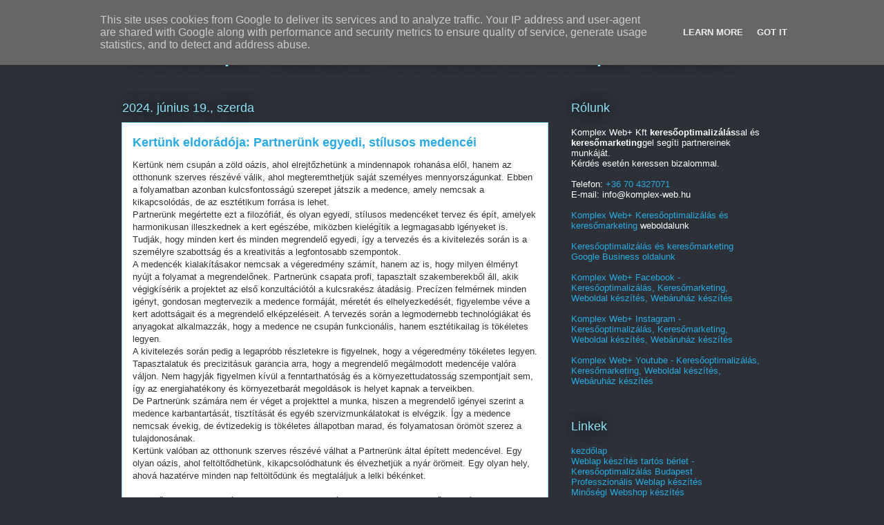

--- FILE ---
content_type: text/html; charset=UTF-8
request_url: https://linkblog.kertrendezes-kertepites.hu/2024/06/kertunk-eldoradoja-partnerunk-egyedi.html
body_size: 87077
content:
<!DOCTYPE html>
<html class='v2' dir='ltr' lang='hu' xmlns='http://www.w3.org/1999/xhtml' xmlns:b='http://www.google.com/2005/gml/b' xmlns:data='http://www.google.com/2005/gml/data' xmlns:expr='http://www.google.com/2005/gml/expr'>
<head>
<link href='https://www.blogger.com/static/v1/widgets/335934321-css_bundle_v2.css' rel='stylesheet' type='text/css'/>
<meta content='width=1100' name='viewport'/>
<meta content='text/html; charset=UTF-8' http-equiv='Content-Type'/>
<meta content='blogger' name='generator'/>
<link href='https://linkblog.kertrendezes-kertepites.hu/favicon.ico' rel='icon' type='image/x-icon'/>
<link href='https://linkblog.kertrendezes-kertepites.hu/2024/06/kertunk-eldoradoja-partnerunk-egyedi.html' rel='canonical'/>
<link rel="alternate" type="application/atom+xml" title="Keresőoptimalizálás, weboldal keresőoptimalizálás - Atom" href="https://linkblog.kertrendezes-kertepites.hu/feeds/posts/default" />
<link rel="alternate" type="application/rss+xml" title="Keresőoptimalizálás, weboldal keresőoptimalizálás - RSS" href="https://linkblog.kertrendezes-kertepites.hu/feeds/posts/default?alt=rss" />
<link rel="service.post" type="application/atom+xml" title="Keresőoptimalizálás, weboldal keresőoptimalizálás - Atom" href="https://www.blogger.com/feeds/1548447286137936845/posts/default" />

<link rel="alternate" type="application/atom+xml" title="Keresőoptimalizálás, weboldal keresőoptimalizálás - Atom" href="https://linkblog.kertrendezes-kertepites.hu/feeds/5244666664333999605/comments/default" />
<!--Can't find substitution for tag [blog.ieCssRetrofitLinks]-->
<meta content='https://linkblog.kertrendezes-kertepites.hu/2024/06/kertunk-eldoradoja-partnerunk-egyedi.html' property='og:url'/>
<meta content='Kertünk eldorádója: Partnerünk egyedi, stílusos medencéi' property='og:title'/>
<meta content='Keresőoptimalizálás, weboldal keresőoptimalizálás, webáruház keresőoptimalizálás - Keresőmarketing és Tartalommarketing' property='og:description'/>
<title>Keresőoptimalizálás, weboldal keresőoptimalizálás: Kertünk eldorádója: Partnerünk egyedi, stílusos medencéi</title>
<style id='page-skin-1' type='text/css'><!--
/*
-----------------------------------------------
Blogger Template Style
Name:     Awesome Inc.
Designer: Tina Chen
URL:      tinachen.org
----------------------------------------------- */
/* Variable definitions
====================
<Variable name="keycolor" description="Main Color" type="color" default="#ffffff"/>
<Group description="Page" selector="body">
<Variable name="body.font" description="Font" type="font"
default="normal normal 13px Arial, Tahoma, Helvetica, FreeSans, sans-serif"/>
<Variable name="body.background.color" description="Background Color" type="color" default="#000000"/>
<Variable name="body.text.color" description="Text Color" type="color" default="#ffffff"/>
</Group>
<Group description="Links" selector=".main-inner">
<Variable name="link.color" description="Link Color" type="color" default="#888888"/>
<Variable name="link.visited.color" description="Visited Color" type="color" default="#444444"/>
<Variable name="link.hover.color" description="Hover Color" type="color" default="#cccccc"/>
</Group>
<Group description="Blog Title" selector=".header h1">
<Variable name="header.font" description="Title Font" type="font"
default="normal bold 40px Arial, Tahoma, Helvetica, FreeSans, sans-serif"/>
<Variable name="header.text.color" description="Title Color" type="color" default="#333333" />
<Variable name="header.background.color" description="Header Background" type="color" default="transparent" />
</Group>
<Group description="Blog Description" selector=".header .description">
<Variable name="description.font" description="Font" type="font"
default="normal normal 14px Arial, Tahoma, Helvetica, FreeSans, sans-serif"/>
<Variable name="description.text.color" description="Text Color" type="color"
default="#333333" />
</Group>
<Group description="Tabs Text" selector=".tabs-inner .widget li a">
<Variable name="tabs.font" description="Font" type="font"
default="normal bold 14px Arial, Tahoma, Helvetica, FreeSans, sans-serif"/>
<Variable name="tabs.text.color" description="Text Color" type="color" default="#333333"/>
<Variable name="tabs.selected.text.color" description="Selected Color" type="color" default="#ffffff"/>
</Group>
<Group description="Tabs Background" selector=".tabs-outer .PageList">
<Variable name="tabs.background.color" description="Background Color" type="color" default="#141414"/>
<Variable name="tabs.selected.background.color" description="Selected Color" type="color" default="#444444"/>
<Variable name="tabs.border.color" description="Border Color" type="color" default="transparent"/>
</Group>
<Group description="Date Header" selector=".main-inner .widget h2.date-header, .main-inner .widget h2.date-header span">
<Variable name="date.font" description="Font" type="font"
default="normal normal 14px Arial, Tahoma, Helvetica, FreeSans, sans-serif"/>
<Variable name="date.text.color" description="Text Color" type="color" default="#666666"/>
<Variable name="date.border.color" description="Border Color" type="color" default="transparent"/>
</Group>
<Group description="Post Title" selector="h3.post-title, h4, h3.post-title a">
<Variable name="post.title.font" description="Font" type="font"
default="normal bold 22px Arial, Tahoma, Helvetica, FreeSans, sans-serif"/>
<Variable name="post.title.text.color" description="Text Color" type="color" default="#333333"/>
</Group>
<Group description="Post Background" selector=".post">
<Variable name="post.background.color" description="Background Color" type="color" default="transparent" />
<Variable name="post.border.color" description="Border Color" type="color" default="transparent" />
<Variable name="post.border.bevel.color" description="Bevel Color" type="color" default="transparent"/>
</Group>
<Group description="Gadget Title" selector="h2">
<Variable name="widget.title.font" description="Font" type="font"
default="normal bold 14px Arial, Tahoma, Helvetica, FreeSans, sans-serif"/>
<Variable name="widget.title.text.color" description="Text Color" type="color" default="#333333"/>
</Group>
<Group description="Gadget Text" selector=".sidebar .widget">
<Variable name="widget.font" description="Font" type="font"
default="normal normal 14px Arial, Tahoma, Helvetica, FreeSans, sans-serif"/>
<Variable name="widget.text.color" description="Text Color" type="color" default="#333333"/>
<Variable name="widget.alternate.text.color" description="Alternate Color" type="color" default="#666666"/>
</Group>
<Group description="Gadget Links" selector=".sidebar .widget">
<Variable name="widget.link.color" description="Link Color" type="color" default="#29aae1"/>
<Variable name="widget.link.visited.color" description="Visited Color" type="color" default="#015782"/>
<Variable name="widget.link.hover.color" description="Hover Color" type="color" default="#29aae1"/>
</Group>
<Group description="Gadget Background" selector=".sidebar .widget">
<Variable name="widget.background.color" description="Background Color" type="color" default="#141414"/>
<Variable name="widget.border.color" description="Border Color" type="color" default="#222222"/>
<Variable name="widget.border.bevel.color" description="Bevel Color" type="color" default="#000000"/>
</Group>
<Group description="Sidebar Background" selector=".column-left-inner .column-right-inner">
<Variable name="widget.outer.background.color" description="Background Color" type="color" default="transparent" />
</Group>
<Group description="Images" selector=".main-inner">
<Variable name="image.background.color" description="Background Color" type="color" default="transparent"/>
<Variable name="image.border.color" description="Border Color" type="color" default="transparent"/>
</Group>
<Group description="Feed" selector=".blog-feeds">
<Variable name="feed.text.color" description="Text Color" type="color" default="#333333"/>
</Group>
<Group description="Feed Links" selector=".blog-feeds">
<Variable name="feed.link.color" description="Link Color" type="color" default="#29aae1"/>
<Variable name="feed.link.visited.color" description="Visited Color" type="color" default="#015782"/>
<Variable name="feed.link.hover.color" description="Hover Color" type="color" default="#29aae1"/>
</Group>
<Group description="Pager" selector=".blog-pager">
<Variable name="pager.background.color" description="Background Color" type="color" default="#ffffff" />
</Group>
<Group description="Footer" selector=".footer-outer">
<Variable name="footer.background.color" description="Background Color" type="color" default="transparent" />
<Variable name="footer.text.color" description="Text Color" type="color" default="#333333" />
</Group>
<Variable name="title.shadow.spread" description="Title Shadow" type="length" default="-1px" min="-1px" max="100px"/>
<Variable name="body.background" description="Body Background" type="background"
color="#2d3037"
default="$(color) none repeat scroll top left"/>
<Variable name="body.background.gradient.cap" description="Body Gradient Cap" type="url"
default="none"/>
<Variable name="body.background.size" description="Body Background Size" type="string" default="auto"/>
<Variable name="tabs.background.gradient" description="Tabs Background Gradient" type="url"
default="none"/>
<Variable name="header.background.gradient" description="Header Background Gradient" type="url" default="none" />
<Variable name="header.padding.top" description="Header Top Padding" type="length" default="22px" min="0" max="100px"/>
<Variable name="header.margin.top" description="Header Top Margin" type="length" default="0" min="0" max="100px"/>
<Variable name="header.margin.bottom" description="Header Bottom Margin" type="length" default="0" min="0" max="100px"/>
<Variable name="widget.padding.top" description="Widget Padding Top" type="length" default="8px" min="0" max="20px"/>
<Variable name="widget.padding.side" description="Widget Padding Side" type="length" default="15px" min="0" max="100px"/>
<Variable name="widget.outer.margin.top" description="Widget Top Margin" type="length" default="0" min="0" max="100px"/>
<Variable name="widget.outer.background.gradient" description="Gradient" type="url" default="none" />
<Variable name="widget.border.radius" description="Gadget Border Radius" type="length" default="0" min="0" max="100px"/>
<Variable name="outer.shadow.spread" description="Outer Shadow Size" type="length" default="0" min="0" max="100px"/>
<Variable name="date.header.border.radius.top" description="Date Header Border Radius Top" type="length" default="0" min="0" max="100px"/>
<Variable name="date.header.position" description="Date Header Position" type="length" default="15px" min="0" max="100px"/>
<Variable name="date.space" description="Date Space" type="length" default="30px" min="0" max="100px"/>
<Variable name="date.position" description="Date Float" type="string" default="static" />
<Variable name="date.padding.bottom" description="Date Padding Bottom" type="length" default="0" min="0" max="100px"/>
<Variable name="date.border.size" description="Date Border Size" type="length" default="0" min="0" max="10px"/>
<Variable name="date.background" description="Date Background" type="background" color="transparent"
default="$(color) none no-repeat scroll top left" />
<Variable name="date.first.border.radius.top" description="Date First top radius" type="length" default="0" min="0" max="100px"/>
<Variable name="date.last.space.bottom" description="Date Last Space Bottom" type="length"
default="20px" min="0" max="100px"/>
<Variable name="date.last.border.radius.bottom" description="Date Last bottom radius" type="length" default="0" min="0" max="100px"/>
<Variable name="post.first.padding.top" description="First Post Padding Top" type="length" default="0" min="0" max="100px"/>
<Variable name="image.shadow.spread" description="Image Shadow Size" type="length" default="0" min="0" max="100px"/>
<Variable name="image.border.radius" description="Image Border Radius" type="length" default="0" min="0" max="100px"/>
<Variable name="separator.outdent" description="Separator Outdent" type="length" default="15px" min="0" max="100px"/>
<Variable name="title.separator.border.size" description="Widget Title Border Size" type="length" default="1px" min="0" max="10px"/>
<Variable name="list.separator.border.size" description="List Separator Border Size" type="length" default="1px" min="0" max="10px"/>
<Variable name="shadow.spread" description="Shadow Size" type="length" default="0" min="0" max="100px"/>
<Variable name="startSide" description="Side where text starts in blog language" type="automatic" default="left"/>
<Variable name="endSide" description="Side where text ends in blog language" type="automatic" default="right"/>
<Variable name="date.side" description="Side where date header is placed" type="string" default="right"/>
<Variable name="pager.border.radius.top" description="Pager Border Top Radius" type="length" default="0" min="0" max="100px"/>
<Variable name="pager.space.top" description="Pager Top Space" type="length" default="1em" min="0" max="20em"/>
<Variable name="footer.background.gradient" description="Background Gradient" type="url" default="none" />
<Variable name="mobile.background.size" description="Mobile Background Size" type="string"
default="auto"/>
<Variable name="mobile.background.overlay" description="Mobile Background Overlay" type="string"
default="transparent none repeat scroll top left"/>
<Variable name="mobile.button.color" description="Mobile Button Color" type="color" default="#ffffff" />
*/
/* Content
----------------------------------------------- */
body {
font: normal normal 13px Arial, Tahoma, Helvetica, FreeSans, sans-serif;
color: #333333;
background: #2d3037 none repeat scroll top left;
}
html body .content-outer {
min-width: 0;
max-width: 100%;
width: 100%;
}
a:link {
text-decoration: none;
color: #29aae1;
}
a:visited {
text-decoration: none;
color: #015782;
}
a:hover {
text-decoration: underline;
color: #29aae1;
}
.body-fauxcolumn-outer .cap-top {
position: absolute;
z-index: 1;
height: 276px;
width: 100%;
background: transparent none repeat-x scroll top left;
_background-image: none;
}
/* Columns
----------------------------------------------- */
.content-inner {
padding: 0;
}
.header-inner .section {
margin: 0 16px;
}
.tabs-inner .section {
margin: 0 16px;
}
.main-inner {
padding-top: 55px;
}
.main-inner .column-center-inner,
.main-inner .column-left-inner,
.main-inner .column-right-inner {
padding: 0 5px;
}
*+html body .main-inner .column-center-inner {
margin-top: -55px;
}
#layout .main-inner .column-center-inner {
margin-top: 0;
}
/* Header
----------------------------------------------- */
.header-outer {
margin: 0 0 15px 0;
background: transparent none repeat scroll 0 0;
}
.Header h1 {
font: normal normal 40px Arial, Tahoma, Helvetica, FreeSans, sans-serif;
color: #8ce1f5;
text-shadow: 0 0 20px #000000;
}
.Header h1 a {
color: #8ce1f5;
}
.Header .description {
font: normal normal 18px Arial, Tahoma, Helvetica, FreeSans, sans-serif;
color: #ffffff;
}
.header-inner .Header .titlewrapper,
.header-inner .Header .descriptionwrapper {
padding-left: 0;
padding-right: 0;
margin-bottom: 0;
}
.header-inner .Header .titlewrapper {
padding-top: 22px;
}
/* Tabs
----------------------------------------------- */
.tabs-outer {
overflow: hidden;
position: relative;
background: #29aae1 url(https://resources.blogblog.com/blogblog/data/1kt/awesomeinc/tabs_gradient_light.png) repeat scroll 0 0;
}
#layout .tabs-outer {
overflow: visible;
}
.tabs-cap-top, .tabs-cap-bottom {
position: absolute;
width: 100%;
border-top: 1px solid #2d3037;
}
.tabs-cap-bottom {
bottom: 0;
}
.tabs-inner .widget li a {
display: inline-block;
margin: 0;
padding: .6em 1.5em;
font: normal normal 13px Arial, Tahoma, Helvetica, FreeSans, sans-serif;
color: #ffffff;
border-top: 1px solid #2d3037;
border-bottom: 1px solid #2d3037;
border-left: 1px solid #2d3037;
height: 16px;
line-height: 16px;
}
.tabs-inner .widget li:last-child a {
border-right: 1px solid #2d3037;
}
.tabs-inner .widget li.selected a, .tabs-inner .widget li a:hover {
background: #01689c url(https://resources.blogblog.com/blogblog/data/1kt/awesomeinc/tabs_gradient_light.png) repeat-x scroll 0 -100px;
color: #ffffff;
}
/* Headings
----------------------------------------------- */
h2 {
font: normal normal 18px Arial, Tahoma, Helvetica, FreeSans, sans-serif;
color: #8ce1f5;
}
/* Widgets
----------------------------------------------- */
.main-inner .section {
margin: 0 27px;
padding: 0;
}
.main-inner .column-left-outer,
.main-inner .column-right-outer {
margin-top: -3.3em;
}
#layout .main-inner .column-left-outer,
#layout .main-inner .column-right-outer {
margin-top: 0;
}
.main-inner .column-left-inner,
.main-inner .column-right-inner {
background: transparent none repeat 0 0;
-moz-box-shadow: 0 0 0 rgba(0, 0, 0, .2);
-webkit-box-shadow: 0 0 0 rgba(0, 0, 0, .2);
-goog-ms-box-shadow: 0 0 0 rgba(0, 0, 0, .2);
box-shadow: 0 0 0 rgba(0, 0, 0, .2);
-moz-border-radius: 0;
-webkit-border-radius: 0;
-goog-ms-border-radius: 0;
border-radius: 0;
}
#layout .main-inner .column-left-inner,
#layout .main-inner .column-right-inner {
margin-top: 0;
}
.sidebar .widget {
font: normal normal 13px Arial, Tahoma, Helvetica, FreeSans, sans-serif;
color: #ffffff;
}
.sidebar .widget a:link {
color: #29aae1;
}
.sidebar .widget a:visited {
color: #015782;
}
.sidebar .widget a:hover {
color: #29aae1;
}
.sidebar .widget h2 {
text-shadow: 0 0 20px #000000;
}
.main-inner .widget {
background-color: transparent;
border: 1px solid transparent;
padding: 0 0 15px;
margin: 20px -16px;
-moz-box-shadow: 0 0 0 rgba(0, 0, 0, .2);
-webkit-box-shadow: 0 0 0 rgba(0, 0, 0, .2);
-goog-ms-box-shadow: 0 0 0 rgba(0, 0, 0, .2);
box-shadow: 0 0 0 rgba(0, 0, 0, .2);
-moz-border-radius: 0;
-webkit-border-radius: 0;
-goog-ms-border-radius: 0;
border-radius: 0;
}
.main-inner .widget h2 {
margin: 0 -0;
padding: .6em 0 .5em;
border-bottom: 1px solid transparent;
}
.footer-inner .widget h2 {
padding: 0 0 .4em;
border-bottom: 1px solid transparent;
}
.main-inner .widget h2 + div, .footer-inner .widget h2 + div {
border-top: 0 solid transparent;
padding-top: 8px;
}
.main-inner .widget .widget-content {
margin: 0 -0;
padding: 7px 0 0;
}
.main-inner .widget ul, .main-inner .widget #ArchiveList ul.flat {
margin: -8px -15px 0;
padding: 0;
list-style: none;
}
.main-inner .widget #ArchiveList {
margin: -8px 0 0;
}
.main-inner .widget ul li, .main-inner .widget #ArchiveList ul.flat li {
padding: .5em 15px;
text-indent: 0;
color: #ffffff;
border-top: 0 solid transparent;
border-bottom: 1px solid transparent;
}
.main-inner .widget #ArchiveList ul li {
padding-top: .25em;
padding-bottom: .25em;
}
.main-inner .widget ul li:first-child, .main-inner .widget #ArchiveList ul.flat li:first-child {
border-top: none;
}
.main-inner .widget ul li:last-child, .main-inner .widget #ArchiveList ul.flat li:last-child {
border-bottom: none;
}
.post-body {
position: relative;
}
.main-inner .widget .post-body ul {
padding: 0 2.5em;
margin: .5em 0;
list-style: disc;
}
.main-inner .widget .post-body ul li {
padding: 0.25em 0;
margin-bottom: .25em;
color: #333333;
border: none;
}
.footer-inner .widget ul {
padding: 0;
list-style: none;
}
.widget .zippy {
color: #ffffff;
}
/* Posts
----------------------------------------------- */
body .main-inner .Blog {
padding: 0;
margin-bottom: 1em;
background-color: transparent;
border: none;
-moz-box-shadow: 0 0 0 rgba(0, 0, 0, 0);
-webkit-box-shadow: 0 0 0 rgba(0, 0, 0, 0);
-goog-ms-box-shadow: 0 0 0 rgba(0, 0, 0, 0);
box-shadow: 0 0 0 rgba(0, 0, 0, 0);
}
.main-inner .section:last-child .Blog:last-child {
padding: 0;
margin-bottom: 1em;
}
.main-inner .widget h2.date-header {
margin: 0 -15px 1px;
padding: 0 0 0 0;
font: normal normal 18px Arial, Tahoma, Helvetica, FreeSans, sans-serif;
color: #8ce1f5;
background: transparent none no-repeat fixed center center;
border-top: 0 solid transparent;
border-bottom: 1px solid transparent;
-moz-border-radius-topleft: 0;
-moz-border-radius-topright: 0;
-webkit-border-top-left-radius: 0;
-webkit-border-top-right-radius: 0;
border-top-left-radius: 0;
border-top-right-radius: 0;
position: absolute;
bottom: 100%;
left: 0;
text-shadow: 0 0 20px #000000;
}
.main-inner .widget h2.date-header span {
font: normal normal 18px Arial, Tahoma, Helvetica, FreeSans, sans-serif;
display: block;
padding: .5em 15px;
border-left: 0 solid transparent;
border-right: 0 solid transparent;
}
.date-outer {
position: relative;
margin: 55px 0 20px;
padding: 0 15px;
background-color: #ffffff;
border: 1px solid #8ce1f5;
-moz-box-shadow: 0 0 0 rgba(0, 0, 0, .2);
-webkit-box-shadow: 0 0 0 rgba(0, 0, 0, .2);
-goog-ms-box-shadow: 0 0 0 rgba(0, 0, 0, .2);
box-shadow: 0 0 0 rgba(0, 0, 0, .2);
-moz-border-radius: 0;
-webkit-border-radius: 0;
-goog-ms-border-radius: 0;
border-radius: 0;
}
.date-outer:first-child {
margin-top: 0;
}
.date-outer:last-child {
margin-bottom: 0;
-moz-border-radius-bottomleft: 0;
-moz-border-radius-bottomright: 0;
-webkit-border-bottom-left-radius: 0;
-webkit-border-bottom-right-radius: 0;
-goog-ms-border-bottom-left-radius: 0;
-goog-ms-border-bottom-right-radius: 0;
border-bottom-left-radius: 0;
border-bottom-right-radius: 0;
}
.date-posts {
margin: 0 -0;
padding: 0 0;
clear: both;
}
.post-outer, .inline-ad {
border-top: 1px solid #8ce1f5;
margin: 0 -0;
padding: 15px 0;
}
.post-outer {
padding-bottom: 10px;
}
.post-outer:first-child {
padding-top: 10px;
border-top: none;
}
.post-outer:last-child, .inline-ad:last-child {
border-bottom: none;
}
.post-body {
position: relative;
}
.post-body img {
padding: 8px;
background: #ffffff;
border: 1px solid #cccccc;
-moz-box-shadow: 0 0 20px rgba(0, 0, 0, .2);
-webkit-box-shadow: 0 0 20px rgba(0, 0, 0, .2);
box-shadow: 0 0 20px rgba(0, 0, 0, .2);
-moz-border-radius: 0;
-webkit-border-radius: 0;
border-radius: 0;
}
h3.post-title, h4 {
font: normal bold 18px Arial, Tahoma, Helvetica, FreeSans, sans-serif;
color: #29aae1;
}
h3.post-title a {
font: normal bold 18px Arial, Tahoma, Helvetica, FreeSans, sans-serif;
color: #29aae1;
}
h3.post-title a:hover {
color: #29aae1;
text-decoration: underline;
}
.post-header {
margin: 0 0 1em;
}
.post-body {
line-height: 1.4;
}
.post-outer h2 {
color: #333333;
}
.post-footer {
margin: 1.5em 0 0;
}
#blog-pager {
padding: 15px;
font-size: 120%;
background-color: transparent;
border: 1px solid transparent;
-moz-box-shadow: 0 0 0 rgba(0, 0, 0, .2);
-webkit-box-shadow: 0 0 0 rgba(0, 0, 0, .2);
-goog-ms-box-shadow: 0 0 0 rgba(0, 0, 0, .2);
box-shadow: 0 0 0 rgba(0, 0, 0, .2);
-moz-border-radius: 0;
-webkit-border-radius: 0;
-goog-ms-border-radius: 0;
border-radius: 0;
-moz-border-radius-topleft: 0;
-moz-border-radius-topright: 0;
-webkit-border-top-left-radius: 0;
-webkit-border-top-right-radius: 0;
-goog-ms-border-top-left-radius: 0;
-goog-ms-border-top-right-radius: 0;
border-top-left-radius: 0;
border-top-right-radius-topright: 0;
margin-top: 0;
}
.blog-feeds, .post-feeds {
margin: 1em 0;
text-align: center;
color: #ffffff;
}
.blog-feeds a, .post-feeds a {
color: #29aae1;
}
.blog-feeds a:visited, .post-feeds a:visited {
color: #015782;
}
.blog-feeds a:hover, .post-feeds a:hover {
color: #29aae1;
}
.post-outer .comments {
margin-top: 2em;
}
/* Comments
----------------------------------------------- */
.comments .comments-content .icon.blog-author {
background-repeat: no-repeat;
background-image: url([data-uri]);
}
.comments .comments-content .loadmore a {
border-top: 1px solid #2d3037;
border-bottom: 1px solid #2d3037;
}
.comments .continue {
border-top: 2px solid #2d3037;
}
/* Footer
----------------------------------------------- */
.footer-outer {
margin: -0 0 -1px;
padding: 0 0 0;
color: #ffffff;
overflow: hidden;
}
.footer-fauxborder-left {
border-top: 1px solid transparent;
background: transparent none repeat scroll 0 0;
-moz-box-shadow: 0 0 0 rgba(0, 0, 0, .2);
-webkit-box-shadow: 0 0 0 rgba(0, 0, 0, .2);
-goog-ms-box-shadow: 0 0 0 rgba(0, 0, 0, .2);
box-shadow: 0 0 0 rgba(0, 0, 0, .2);
margin: 0 -0;
}
/* Mobile
----------------------------------------------- */
body.mobile {
background-size: auto;
}
.mobile .body-fauxcolumn-outer {
background: transparent none repeat scroll top left;
}
*+html body.mobile .main-inner .column-center-inner {
margin-top: 0;
}
.mobile .main-inner .widget {
padding: 0 0 15px;
}
.mobile .main-inner .widget h2 + div,
.mobile .footer-inner .widget h2 + div {
border-top: none;
padding-top: 0;
}
.mobile .footer-inner .widget h2 {
padding: 0.5em 0;
border-bottom: none;
}
.mobile .main-inner .widget .widget-content {
margin: 0;
padding: 7px 0 0;
}
.mobile .main-inner .widget ul,
.mobile .main-inner .widget #ArchiveList ul.flat {
margin: 0 -15px 0;
}
.mobile .main-inner .widget h2.date-header {
left: 0;
}
.mobile .date-header span {
padding: 0.4em 0;
}
.mobile .date-outer:first-child {
margin-bottom: 0;
border: 1px solid #8ce1f5;
-moz-border-radius-topleft: 0;
-moz-border-radius-topright: 0;
-webkit-border-top-left-radius: 0;
-webkit-border-top-right-radius: 0;
-goog-ms-border-top-left-radius: 0;
-goog-ms-border-top-right-radius: 0;
border-top-left-radius: 0;
border-top-right-radius: 0;
}
.mobile .date-outer {
border-color: #8ce1f5;
border-width: 0 1px 1px;
}
.mobile .date-outer:last-child {
margin-bottom: 0;
}
.mobile .main-inner {
padding: 0;
}
.mobile .header-inner .section {
margin: 0;
}
.mobile .post-outer, .mobile .inline-ad {
padding: 5px 0;
}
.mobile .tabs-inner .section {
margin: 0 10px;
}
.mobile .main-inner .widget h2 {
margin: 0;
padding: 0;
}
.mobile .main-inner .widget h2.date-header span {
padding: 0;
}
.mobile .main-inner .widget .widget-content {
margin: 0;
padding: 7px 0 0;
}
.mobile #blog-pager {
border: 1px solid transparent;
background: transparent none repeat scroll 0 0;
}
.mobile .main-inner .column-left-inner,
.mobile .main-inner .column-right-inner {
background: transparent none repeat 0 0;
-moz-box-shadow: none;
-webkit-box-shadow: none;
-goog-ms-box-shadow: none;
box-shadow: none;
}
.mobile .date-posts {
margin: 0;
padding: 0;
}
.mobile .footer-fauxborder-left {
margin: 0;
border-top: inherit;
}
.mobile .main-inner .section:last-child .Blog:last-child {
margin-bottom: 0;
}
.mobile-index-contents {
color: #333333;
}
.mobile .mobile-link-button {
background: #29aae1 url(https://resources.blogblog.com/blogblog/data/1kt/awesomeinc/tabs_gradient_light.png) repeat scroll 0 0;
}
.mobile-link-button a:link, .mobile-link-button a:visited {
color: #ffffff;
}
.mobile .tabs-inner .PageList .widget-content {
background: transparent;
border-top: 1px solid;
border-color: #2d3037;
color: #ffffff;
}
.mobile .tabs-inner .PageList .widget-content .pagelist-arrow {
border-left: 1px solid #2d3037;
}

--></style>
<style id='template-skin-1' type='text/css'><!--
body {
min-width: 960px;
}
.content-outer, .content-fauxcolumn-outer, .region-inner {
min-width: 960px;
max-width: 960px;
_width: 960px;
}
.main-inner .columns {
padding-left: 0px;
padding-right: 310px;
}
.main-inner .fauxcolumn-center-outer {
left: 0px;
right: 310px;
/* IE6 does not respect left and right together */
_width: expression(this.parentNode.offsetWidth -
parseInt("0px") -
parseInt("310px") + 'px');
}
.main-inner .fauxcolumn-left-outer {
width: 0px;
}
.main-inner .fauxcolumn-right-outer {
width: 310px;
}
.main-inner .column-left-outer {
width: 0px;
right: 100%;
margin-left: -0px;
}
.main-inner .column-right-outer {
width: 310px;
margin-right: -310px;
}
#layout {
min-width: 0;
}
#layout .content-outer {
min-width: 0;
width: 800px;
}
#layout .region-inner {
min-width: 0;
width: auto;
}
body#layout div.add_widget {
padding: 8px;
}
body#layout div.add_widget a {
margin-left: 32px;
}
--></style>
<script type='text/javascript'>
        (function(i,s,o,g,r,a,m){i['GoogleAnalyticsObject']=r;i[r]=i[r]||function(){
        (i[r].q=i[r].q||[]).push(arguments)},i[r].l=1*new Date();a=s.createElement(o),
        m=s.getElementsByTagName(o)[0];a.async=1;a.src=g;m.parentNode.insertBefore(a,m)
        })(window,document,'script','https://www.google-analytics.com/analytics.js','ga');
        ga('create', 'UA-46157508-5', 'auto', 'blogger');
        ga('blogger.send', 'pageview');
      </script>
<script src='https://ajax.googleapis.com/ajax/libs/jquery/3.5.1/jquery.min.js'></script>
<link href='https://keresooptimalizalas-komplex-web.blogspot.com/sitemap.xml' rel='sitemap' title='Sitemap' type='application/xml'/>
<script type='application/ld+json'>
{
    "@context": "https://schema.org",
    "@type": "WebSite",
    "url" : "https://linkblog.kertrendezes-kertepites.hu/2024/06/kertunk-eldoradoja-partnerunk-egyedi.html",
    "description": "Kertünk eldorádója: Partnerünk egyedi, stílusos medencéi",
    "image": "https://lh3.googleusercontent.com/[base64]"
    }
</script>
<script type='application/ld+json'>
    {
        "@context": "https://schema.org",
        "@type": "Organization",
        "url": "https://linkblog.kertrendezes-kertepites.hu/2024/06/kertunk-eldoradoja-partnerunk-egyedi.html",
        "name": "Kertünk eldorádója: Partnerünk egyedi, stílusos medencéi",
        "contactPoint": [
            { "@type": "ContactPoint",
                "telephone": "+36704327071",
                "contactType": "customer service"
            }
        ]
    }

</script>
<script type='application/ld+json'>
{
    "@context": "https://www.schema.org",
    "@type": "ProfessionalService",
    "name": "Kertünk eldorádója: Partnerünk egyedi, stílusos medencéi",
    "url": "https://linkblog.kertrendezes-kertepites.hu/2024/06/kertunk-eldoradoja-partnerunk-egyedi.html",
    "logo": "https://lh3.googleusercontent.com/[base64]",
    "image": "https://lh3.googleusercontent.com/[base64]",
    "description": "Kertünk eldorádója: Partnerünk egyedi, stílusos medencéi"
    }
</script>
<script type='application/ld+json'>
    {
        "@context": "https://schema.org",
        "@type": "Product",
        "name": "Kertünk eldorádója: Partnerünk egyedi, stílusos medencéi",
        "image": "https://lh3.googleusercontent.com/[base64]",
        "description": "Kertünk eldorádója: Partnerünk egyedi, stílusos medencéi",
        "aggregateRating": {
            "@type": "AggregateRating",
            "ratingValue": "5",
            "reviewCount": "25"
        }
}
</script>
<link href='https://www.blogger.com/dyn-css/authorization.css?targetBlogID=1548447286137936845&amp;zx=84b4cb45-8d16-4f6f-ad14-6e4a60b30fde' media='none' onload='if(media!=&#39;all&#39;)media=&#39;all&#39;' rel='stylesheet'/><noscript><link href='https://www.blogger.com/dyn-css/authorization.css?targetBlogID=1548447286137936845&amp;zx=84b4cb45-8d16-4f6f-ad14-6e4a60b30fde' rel='stylesheet'/></noscript>
<meta name='google-adsense-platform-account' content='ca-host-pub-1556223355139109'/>
<meta name='google-adsense-platform-domain' content='blogspot.com'/>

<script type="text/javascript" language="javascript">
  // Supply ads personalization default for EEA readers
  // See https://www.blogger.com/go/adspersonalization
  adsbygoogle = window.adsbygoogle || [];
  if (typeof adsbygoogle.requestNonPersonalizedAds === 'undefined') {
    adsbygoogle.requestNonPersonalizedAds = 1;
  }
</script>


</head>
<body class='loading'>
<div class='navbar section' id='navbar' name='Navbar'><div class='widget Navbar' data-version='1' id='Navbar1'><script type="text/javascript">
    function setAttributeOnload(object, attribute, val) {
      if(window.addEventListener) {
        window.addEventListener('load',
          function(){ object[attribute] = val; }, false);
      } else {
        window.attachEvent('onload', function(){ object[attribute] = val; });
      }
    }
  </script>
<div id="navbar-iframe-container"></div>
<script type="text/javascript" src="https://apis.google.com/js/platform.js"></script>
<script type="text/javascript">
      gapi.load("gapi.iframes:gapi.iframes.style.bubble", function() {
        if (gapi.iframes && gapi.iframes.getContext) {
          gapi.iframes.getContext().openChild({
              url: 'https://www.blogger.com/navbar/1548447286137936845?po\x3d5244666664333999605\x26origin\x3dhttps://linkblog.kertrendezes-kertepites.hu',
              where: document.getElementById("navbar-iframe-container"),
              id: "navbar-iframe"
          });
        }
      });
    </script><script type="text/javascript">
(function() {
var script = document.createElement('script');
script.type = 'text/javascript';
script.src = '//pagead2.googlesyndication.com/pagead/js/google_top_exp.js';
var head = document.getElementsByTagName('head')[0];
if (head) {
head.appendChild(script);
}})();
</script>
</div></div>
<div class='body-fauxcolumns'>
<div class='fauxcolumn-outer body-fauxcolumn-outer'>
<div class='cap-top'>
<div class='cap-left'></div>
<div class='cap-right'></div>
</div>
<div class='fauxborder-left'>
<div class='fauxborder-right'></div>
<div class='fauxcolumn-inner'>
</div>
</div>
<div class='cap-bottom'>
<div class='cap-left'></div>
<div class='cap-right'></div>
</div>
</div>
</div>
<div class='content'>
<div class='content-fauxcolumns'>
<div class='fauxcolumn-outer content-fauxcolumn-outer'>
<div class='cap-top'>
<div class='cap-left'></div>
<div class='cap-right'></div>
</div>
<div class='fauxborder-left'>
<div class='fauxborder-right'></div>
<div class='fauxcolumn-inner'>
</div>
</div>
<div class='cap-bottom'>
<div class='cap-left'></div>
<div class='cap-right'></div>
</div>
</div>
</div>
<div class='content-outer'>
<div class='content-cap-top cap-top'>
<div class='cap-left'></div>
<div class='cap-right'></div>
</div>
<div class='fauxborder-left content-fauxborder-left'>
<div class='fauxborder-right content-fauxborder-right'></div>
<div class='content-inner'>
<header>
<div class='header-outer'>
<div class='header-cap-top cap-top'>
<div class='cap-left'></div>
<div class='cap-right'></div>
</div>
<div class='fauxborder-left header-fauxborder-left'>
<div class='fauxborder-right header-fauxborder-right'></div>
<div class='region-inner header-inner'>
<div class='header section' id='header' name='Fejléc'><div class='widget Header' data-version='1' id='Header1'>
<div id='header-inner'>
<div class='titlewrapper'>
<h1 class='title'>
<a href='https://linkblog.kertrendezes-kertepites.hu/'>
Keresőoptimalizálás, weboldal keresőoptimalizálás
</a>
</h1>
</div>
<div class='descriptionwrapper'>
<p class='description'><span>
</span></p>
</div>
</div>
</div></div>
</div>
</div>
<div class='header-cap-bottom cap-bottom'>
<div class='cap-left'></div>
<div class='cap-right'></div>
</div>
</div>
</header>
<div class='tabs-outer'>
<div class='tabs-cap-top cap-top'>
<div class='cap-left'></div>
<div class='cap-right'></div>
</div>
<div class='fauxborder-left tabs-fauxborder-left'>
<div class='fauxborder-right tabs-fauxborder-right'></div>
<div class='region-inner tabs-inner'>
<div class='tabs no-items section' id='crosscol' name='Oszlopokon keresztül ívelő szakasz'></div>
<div class='tabs no-items section' id='crosscol-overflow' name='Cross-Column 2'></div>
</div>
</div>
<div class='tabs-cap-bottom cap-bottom'>
<div class='cap-left'></div>
<div class='cap-right'></div>
</div>
</div>
<div class='main-outer'>
<div class='main-cap-top cap-top'>
<div class='cap-left'></div>
<div class='cap-right'></div>
</div>
<div class='fauxborder-left main-fauxborder-left'>
<div class='fauxborder-right main-fauxborder-right'></div>
<div class='region-inner main-inner'>
<div class='columns fauxcolumns'>
<div class='fauxcolumn-outer fauxcolumn-center-outer'>
<div class='cap-top'>
<div class='cap-left'></div>
<div class='cap-right'></div>
</div>
<div class='fauxborder-left'>
<div class='fauxborder-right'></div>
<div class='fauxcolumn-inner'>
</div>
</div>
<div class='cap-bottom'>
<div class='cap-left'></div>
<div class='cap-right'></div>
</div>
</div>
<div class='fauxcolumn-outer fauxcolumn-left-outer'>
<div class='cap-top'>
<div class='cap-left'></div>
<div class='cap-right'></div>
</div>
<div class='fauxborder-left'>
<div class='fauxborder-right'></div>
<div class='fauxcolumn-inner'>
</div>
</div>
<div class='cap-bottom'>
<div class='cap-left'></div>
<div class='cap-right'></div>
</div>
</div>
<div class='fauxcolumn-outer fauxcolumn-right-outer'>
<div class='cap-top'>
<div class='cap-left'></div>
<div class='cap-right'></div>
</div>
<div class='fauxborder-left'>
<div class='fauxborder-right'></div>
<div class='fauxcolumn-inner'>
</div>
</div>
<div class='cap-bottom'>
<div class='cap-left'></div>
<div class='cap-right'></div>
</div>
</div>
<!-- corrects IE6 width calculation -->
<div class='columns-inner'>
<div class='column-center-outer'>
<div class='column-center-inner'>
<div class='main section' id='main' name='Elsődleges'><div class='widget Blog' data-version='1' id='Blog1'>
<div class='blog-posts hfeed'>

          <div class="date-outer">
        
<h2 class='date-header'><span>2024. június 19., szerda</span></h2>

          <div class="date-posts">
        
<div class='post-outer'>
<div class='post hentry uncustomized-post-template' itemprop='blogPost' itemscope='itemscope' itemtype='http://schema.org/BlogPosting'>
<meta content='1548447286137936845' itemprop='blogId'/>
<meta content='5244666664333999605' itemprop='postId'/>
<a name='5244666664333999605'></a>
<h3 class='post-title entry-title' itemprop='name'>
Kertünk eldorádója: Partnerünk egyedi, stílusos medencéi
</h3>
<div class='post-header'>
<div class='post-header-line-1'></div>
</div>
<div class='post-body entry-content' id='post-body-5244666664333999605' itemprop='description articleBody'>
Kertünk nem csupán a zöld oázis, ahol elrejtőzhetünk a mindennapok rohanása elől, hanem az otthonunk szerves részévé válik, ahol megteremthetjük saját személyes mennyországunkat. Ebben a folyamatban azonban kulcsfontosságú szerepet játszik a medence, amely nemcsak a kikapcsolódás, de az esztétikum forrása is lehet. <br> Partnerünk megértette ezt a filozófiát, és olyan egyedi, stílusos medencéket tervez és épít, amelyek harmonikusan illeszkednek a kert egészébe, miközben kielégítik a legmagasabb igényeket is. Tudják, hogy minden kert és minden megrendelő egyedi, így a tervezés és a kivitelezés során is a személyre szabottság és a kreativitás a legfontosabb szempontok. <br> A medencék kialakításakor nemcsak a végeredmény számít, hanem az is, hogy milyen élményt nyújt a folyamat a megrendelőnek. Partnerünk csapata profi, tapasztalt szakemberekből áll, akik végigkísérik a projektet az első konzultációtól a kulcsrakész átadásig. Precízen felmérnek minden igényt, gondosan megtervezik a medence formáját, méretét és elhelyezkedését, figyelembe véve a kert adottságait és a megrendelő elképzeléseit. A tervezés során a legmodernebb technológiákat és anyagokat alkalmazzák, hogy a medence ne csupán funkcionális, hanem esztétikailag is tökéletes legyen. <br> A kivitelezés során pedig a legapróbb részletekre is figyelnek, hogy a végeredmény tökéletes legyen. Tapasztalatuk és precizitásuk garancia arra, hogy a megrendelő megálmodott medencéje valóra váljon. Nem hagyják figyelmen kívül a fenntarthatóság és a környezettudatosság szempontjait sem, így az energiahatékony és környezetbarát megoldások is helyet kapnak a terveikben. <br> De Partnerünk számára nem ér véget a projekttel a munka, hiszen a megrendelő igényei szerint a medence karbantartását, tisztítását és egyéb szervizmunkálatokat is elvégzik. Így a medence nemcsak évekig, de évtizedekig is tökéletes állapotban marad, és folyamatosan örömöt szerez a tulajdonosának. <br> Kertünk valóban az otthonunk szerves részévé válhat a Partnerünk által épített medencével. Egy olyan oázis, ahol feltöltődhetünk, kikapcsolódhatunk és élvezhetjük a nyár örömeit. Egy olyan hely, ahová hazatérve minden nap feltöltődünk és megtaláljuk a lelki békénket.<br><br> Gödöllő  Szentendre  Aszód  Dabas  Szigetszentmiklós  Budakeszi  Göd  Nagykőrös  Százhalombatta  Cegléd  Kecskemét  Ráckeve  Szob  Pilisvörösvár  Nagytarcsa  Vecsés  Érd  Budapest  Gyál  Nagykáta  Kistarcsa  Dunaújváros  Tatabánya  Monor  Budaörs  Vác  Dunakeszi<br><br> Herminamező Istvánmező Nagyzugló Zugló 14. kerület Törökőr XIV. kerület Városliget Rákosfalva Kiszugló Alsórákos<br> 7. kerület VII. kerület Erzsébetváros<br> VIII. kerület Ganznegyed 8. kerület Magdolnanegyed Csarnoknegyed Losoncinegyed Palotanegyed Népszínháznegyed Orczynegyed Corvinnegyed Századosnegyed Tisztviselőtelep Kerepesdűlő<br> Árpádföld Mátyásföld Sashalom XVI. kerület Cinkota Rákosszentmihály 16. kerület<br> 6. kerület VI. kerület Terézváros<br> Rézmál Erzsébetliget Hársakalja Lipótmező Szépilona Csatárka Budakeszierdő 2. kerület Szemlőhegy Kővár Adyliget Gercse Újlak Pesthidegkút-Ófalu Széphalom Víziváros Rózsadomb II. kerület Petneházyrét Országút Vérhalom Máriaremete Remetekertváros Pasarét Felhévíz Kurucles Szépvölgy Hűvösvölgy Törökvész Erzsébettelek Nyék Hárshegy Budaliget Zöldmál Pálvölgy<br> XXIII. kerület Soroksár-Újtelep 23. kerület Soroksár Millenniumtelep<br> Külső-Ferencváros Középső-Ferencváros IX. kerület József Attila-lakótelep 9. kerület Belső-Ferencváros<br> Népsziget Újpest 4. kerület Istvántelek Káposztásmegyer Székesdűlő IV. kerület Megyer<br> Óbuda Csillaghegy Kaszásdűlő Harsánylejtő Óbudaisziget Solymárvölgy 3. kerület Aquincum III. kerület Békásmegyer Rómaifürdő Újlak Mocsárosdűlő Csúcshegy Aranyhegy-Ürömhegy-Péterhegy Hármashatárhegy<br> Belváros 5. kerület Lipótváros V. kerület<br> Őrmező Pösingermajor Hosszúrét Madárhegy Nádorkert Sashegy Gellérthegy Infopark Sasad Kelenvölgy Kőérberek Péterhegy Dobogó Kamaraerdő Lágymányos Szentimreváros Kelenföld Örsöd 11. kerület Spanyolrét Gazdagrét XI. kerület Albertfalva<br> Kőbánya-Kertváros Ligettelek Újhegy Népliget Kúttó Laposdűlő Felsőrákos 10. kerület Keresztúridűlő Óhegy X. kerület Gyárdűlő Téglagyárdűlő<br> Rendessytelep Kossuth Ferenc-telep Ferihegy Lakatos-lakótelep Halmierdő XVIII. kerület Erzsébettelep Liptáktelep Belsőmajor Újpéteritelep Ganzkertváros Szent Lőrinc-lakótelep Miklóstelep Szent Imre-kertváros Bókaytelep Szemeretelep Krepuska Géza-telep Erdőskert Almáskert Lónyaytelep Bélatelep 18. kerület Ganztelep Gloriett-telep Pestszentimre Havanna-lakótelep<br> 13. kerület Angyalföld Vizafogó XIII. kerület Göncz Árpád városközpont Népsziget Újlipótváros<br> Csepel-Szabótelep Csepel-Szigetcsúcs Csepel-Királymajor Csepel-Erdőalja Csepel-Gyártelep CsepelCsepel-Belváros XXI. kerület Csepel-Ófalu Csepel-Királyerdő 21. kerület Csepel-Rózsadomb Csepel-Kertváros Csepel-Háros Csepel-Csillagtelep Csepel-Erdősor<br> Farkasvölgy Virányos XII. kerület Budakeszierdő Magasút Krisztinaváros Sashegy Csillebérc Istenhegy Széchenyihegy Zugliget Farkasrét Kútvölgy 12. kerület Kissvábhegy Svábhegy Mártonhegy Jánoshegy Orbánhegy Németvölgy<br> Rákoskert XVII. kerület Rákoscsaba Rákoskeresztúr Rákosliget Akadémiaújtelep Rákoscsaba-Újtelep Rákoshegy 17. kerület Régiakadémiatelep Madárdomb<br> Vár Víziváros Krisztinaváros Tabán I. kerület 1. kerület Budavár Gellérthegy<br> Kispest 19. kerület Wekerletelep XIX. kerület<br> 22. kerület Baross Gábor-telep Budafok Nagytétény XXII. kerület Budatétény<br> 15. kerület Rákospalota Újpalota XV. kerület Pestújhely<br> Gubacs Gubacsipuszta Pacsirtatelep 20. kerület Szabótelep Kossuthfalva XX. kerület Erzsébetfalva<br><br>Cégünk hosszú évek tapasztalatával áll rendelkezésére, hogy ezt a hatékony megoldást biztosítsa. A havidíjas rendszer nem csupán kiszámítható és tervezhető, de lehetővé teszi a folyamatos fejlesztést és a mérhetőséget is. Hónapról hónapra nyomon követhetjük a teljesítményt, és finomhangolhatjuk a stratégiát a még jobb eredmények elérése érdekében. <br> A kulcs a folyamatos optimalizálásban rejlik. A keresőmotorok és a felhasználói preferenciák szüntelen változnak, ezért elengedhetetlen, hogy weboldala mindig naprakész legyen. Cégünk szakértői csapata rendszeresen elemzi az adatokat, frissíti a tartalmat, és a legújabb trendekhez igazítja a weboldal felépítését. Így biztosítjuk, hogy a keresési algoritmusok mindig a legjobb pozícióba helyezzék ügyfeleinket. <br> A havidíjas Google-optimalizálás emellett nem csak a láthatóság növelését célozza, hanem a minőségi forgalom generálását is. Azzal, hogy a megfelelő kulcsszavakra és célközönségre optimalizálunk, valódi, értékes látogatókat vonzunk az oldalra - olyan felhasználókat, akik nagyobb eséllyel válnak ügyfeleinkké. Ez nemcsak a bevételt növeli, de a vállalkozás hosszú távú sikerét is megalapozza. <br> Emellett a rendszeres jelentéskészítés lehetővé teszi, hogy nyomon kövessük a teljesítményt, és időben azonosítsuk a lehetséges hiányosságokat vagy fejlesztési pontokat. Így mindig naprakészek lehetünk, és gyorsan reagálhatunk a változó körülményekre. <br> A havidíjas Google-optimalizálás tehát nem egyszerű extra, hanem alapvető eszköz a vállalkozások számára a digitális térben való sikeres navigáláshoz. Cégünk szakértői csapata készen áll arra, hogy partnerségben Önnel megteremtse a folyamatos online jelenlétet és növelje a vállalkozás láthatóságát. Lépjen kapcsolatba velünk még ma, és kezdje el kiaknázni a Google keresőoptimalizálás nyújtotta lehetőségeket!Egyre több és több vásárló fordul az online csatornák felé, amikor terméket vagy szolgáltatást keres. Ez még inkább igaz a helyi kisvállalkozások esetén, ahol a potenciális ügyfelek száma földrajzilag korlátozottabb. Ha a cégünk nem tud jelen lenni és elérhetővé válni az online térben, szinte biztos, hogy lemarad a versenytársaihoz képest. De hogy is lehet megtalálni a megfelelő online marketing megoldásokat a helyi üzleti vállalkozások számára? <br> Az elmúlt években a helyi üzleti online marketing területe dinamikusan fejlődött és számos új, hatékony eszköz és módszer jelent meg, amivel jelentősen fel lehet lendíteni a vállalkozás forgalmát és láthatóságát. A legfontosabb, hogy a cégünk online jelenléte ne szorítkozzon csupán egy weboldalra, hanem sokrétű és kiterjedt legyen. Ennek első lépése egy modern, mobilbarát weboldal kialakítása, ami felhívja magára a figyelmet és magabiztosan képviseli a vállalat márkáját. De ezzel még csak az alap van lerakva. <br> A siker kulcsa, hogy a cég online tevékenysége több csatornán keresztül, összehangoltan, mérhetően és célirányosan történjen. Erre kiváló megoldás például a közösségi média felületek használata, ahol a potenciális ügyfelek nagy része megfordul nap mint nap. Legyen az Facebook, Instagram, LinkedIn vagy akár TikTok, mindegyik remek lehetőség arra, hogy közvetlenül elérjük és megszólítsuk a célközönséget. Egy jól megtervezett és kivitelezett közösségi média marketing stratégia képes növelni a márkaismeretet, építeni a bizalmat és végső soron többletügyfeleket generálni. <br> De a közösségi média önmagában nem elég. A keresőoptimalizálás (SEO) is elengedhetetlen, hogy a vállalkozás a legfontosabb kulcsszavakra jól pozícionált és megtalálható legyen a keresőkben. Ennek köszönhetően az organikus keresési találatok révén is növelhető a látogatottság és az ügyfelek száma. Érdemes továbbá kihasználni a célzott hirdetési lehetőségeket is, legyen az akár online display reklám, keresési hirdetés vagy közösségi média hirdetés. Ezek a fizetett megoldások szintén hozzájárulhatnak a cég online elérhetőségének és forgalmának emeléséhez. <br> Végezetül fontos, hogy a helyi üzleti online marketing ne legyen öncélú tevékenység, hanem szervesen épüljön be a vállalat teljes marketingstratégiájába. Legyen összhangban a vállalat márkájával, üzeneteivel és üzleti céljaival. Csak így válhat igazán hatékonnyá és képes jelentős növekedést generálni a cég számára. <br> A helyi üzleti online marketing megoldások szinte korlátlanul skálázhatóak, függetlenül a vállalkozás méretétől vagy iparágától. A lényeg, hogy a cégünk szakértő segítségével alakítsa ki a saját online marketing stratégiáját, optimalizálja a különböző csatornákat és folyamatosan tesztelje, mérje és fejlessze azokat. Így biztosítható, hogy a vállalkozás kihasználja az online világ kínálta lehetőségeket és virágzásra válthat a helyi piacon.<a href="https://linkblog.komplexweb-linkepites.cloud/2023/04/auto-behozatal-kulfoldrol-sajat-labon.html" target="_blank">Autó behozatal külföldről saját lábon weboldal készítés</a>  <a href="https://images.google.pl/url?q=https%3A%2F%2Flinkblog.komplexweb-linkepites.cloud%2F2023%2F04%2Fauto-behozatal-kulfoldrol-sajat-labon.html" target="_blank">Autó behozatal külföldről saját lábon weboldal készítés</a><br>         <a href="https://linkblog.tetofelujitas-balaton.hu/2023/05/weboldal-keszites-es.html" target="_blank">Weboldal készítés és keresőoptimalizálás Futóműbeállítás témában</a>  <a href="https://fr.chaturbate.com/external_link/?url=https%3A%2F%2Flinkblog.tetofelujitas-balaton.hu%2F2023%2F05%2Fweboldal-keszites-es.html" target="_blank">Weboldal készítés és keresőoptimalizálás Futóműbeállítás témában</a><br>         <a href="https://linkblog.2din-fejegyseg.hu/2024/05/fedezze-fel-modern-mobilitas-kulcsat.html" target="_blank">Fedezze fel a modern mobilitás kulcsát: Partnerünk pickup leasing szolgáltatása</a>  <a href="https://www.google.co.ck/url?q=https%3A%2F%2Flinkblog.2din-fejegyseg.hu%2F2024%2F05%2Ffedezze-fel-modern-mobilitas-kulcsat.html" target="_blank">Fedezze fel a modern mobilitás kulcsát: Partnerünk pickup leasing szolgáltatása</a><br>         <a href="https://linkblog.repteri-parkolas-vecses.hu/2024/06/elado-panellakas-keszpenzert-gyors-es.html" target="_blank">Eladó panellakás készpénzért - Gyors és fájdalommentes: Hogyan értékesítheti panellakását készpénzért partnerünkkel?</a>  <a href="https://images.google.ae/url?q=https%3A%2F%2Flinkblog.repteri-parkolas-vecses.hu%2F2024%2F06%2Felado-panellakas-keszpenzert-gyors-es.html" target="_blank">Eladó panellakás készpénzért - Gyors és fájdalommentes: Hogyan értékesítheti panellakását készpénzért partnerünkkel?</a><br>         <a href="https://linkblog.tetofedo-acs-tetofedes.hu/2024/06/muhely-raktar-takaritas-atlathatosag-es.html" target="_blank">Műhely raktár takarítás - Átláthatóság és hatékonyság: Partnerünk megoldása a Műhely raktár takarítás kihívásaira</a>  <a href="https://maps.google.pl/url?q=https%3A%2F%2Flinkblog.tetofedo-acs-tetofedes.hu%2F2024%2F06%2Fmuhely-raktar-takaritas-atlathatosag-es.html" target="_blank">Műhely raktár takarítás - Átláthatóság és hatékonyság: Partnerünk megoldása a Műhely raktár takarítás kihívásaira</a><br>         <a href="https://linkblog.komplex-webrent.hu/2023/06/haszongepjarmu-behozatal-kulfoldrol.html" target="_blank">Haszongépjármű behozatal külföldről weboldal készítés és keresőoptimalizálás</a>  <a href="https://images.google.cg/url?q=https%3A%2F%2Flinkblog.komplex-webrent.hu%2F2023%2F06%2Fhaszongepjarmu-behozatal-kulfoldrol.html" target="_blank">Haszongépjármű behozatal külföldről weboldal készítés és keresőoptimalizálás</a><br>         <a href="https://linkblog.mosogato-dugulaselharitas.hu/2024/05/a-tisztasag-elmenye-hogyan-tegye.html" target="_blank">A tisztaság élménye - Hogyan tegye otthonosabbá fürdőszobáját partnerünk szolgáltatásával</a>  <a href="https://maps.google.com.jm/url?q=https%3A%2F%2Flinkblog.mosogato-dugulaselharitas.hu%2F2024%2F05%2Fa-tisztasag-elmenye-hogyan-tegye.html" target="_blank">A tisztaság élménye - Hogyan tegye otthonosabbá fürdőszobáját partnerünk szolgáltatásával</a><br>         <a href="https://linkblog.budapest-ekszerhaz.eu/2024/05/fedezd-fel-szabadsag-utjat-elado.html" target="_blank">Fedezd fel a szabadság útját: Eladó lakóautó Németországban a mobile de-nél</a>  <a href="https://www.google.mn/url?q=https%3A%2F%2Flinkblog.budapest-ekszerhaz.eu%2F2024%2F05%2Ffedezd-fel-szabadsag-utjat-elado.html" target="_blank">Fedezd fel a szabadság útját: Eladó lakóautó Németországban a mobile de-nél</a><br>         A PR-cikkes linképítés lényege, hogy cégünk tartalommal, hírekkel, szakmai elemzésekkel és véleményformáló írásokkal jelenik meg rangos, hiteles online felületeken. Ezáltal nemcsak a célközönséghez juttathatjuk el üzeneteinket, de hitelességet és tekintélyt is kölcsönözhetünk vállalkozásunknak. Egy-egy jól elhelyezett, informatív PR-cikk ugyanis sokkal meggyőzőbben hirdeti cégünk értékeit és szolgáltatásait, mint a hagyományos reklámok. <br> A PR-cikkes linképítés legfőbb előnye, hogy organikus, "természetes" módon építi fel cégünk online jelenlétét. A rangos portálokon megjelenő tartalmaink ugyanis organikus, releváns backlink-profilhoz vezetnek, ami javítja a weboldal láthatóságát a keresőmotoroknál. Ezáltal kulcsfontosságú, hogy a PR-cikkek ne pusztán "reklámozzák" cégünket, hanem valós, hasznos információkat nyújtsanak célközönségünk számára. Csak így érhetjük el, hogy a PR-cikkes linképítés valóban organikus, értékes online jelenlétet építsen fel vállalkozásunk számára. <br> A PR-cikkes linképítés emellett rendkívül hatékony abban is, hogy erősítse cégünk imázsát és tekintélyét a célcsoportunk körében. Ahogy a fogyasztók egyre inkább a hiteles, szakértői tartalmakra támaszkodnak vásárlási döntéseik során, úgy válik kritikussá, hogy cégünk is ilyen jellegű megjelenésekkel legyen jelen az online térben. A rangos portálokon megjelenő PR-cikkeink révén ugyanis cégünk a témában elismert, megbízható szakértőként tűnhet fel a potenciális ügyfelek szemében. Ez pedig kulcsfontosságú lehet abban, hogy felkeltsük érdeklődésüket és bizalmukat szolgáltatásaink iránt. <br> A sikeres PR-cikkes linképítés persze nem megy egyik napról a másikra. Fontos, hogy a folyamatot a megfelelő szakértelemmel, módszerességgel és kitartással végezzük. Emellett pedig folyamatosan elemeznünk és finomítanunk kell stratégiánkat, hogy a lehető leghatékonyabban tudjuk kiaknázni a PR-cikkes linképítés nyújtotta lehetőségeket. Ám ha kellő figyelmet és erőforrást szánunk rá, a PR-cikkes linképítés valóban csodákra képes cégünk online imázsának és láthatóságának erősítésében.Cégünk szakértői csapata évek óta a keresőmarketing és SEO (keresőoptimalizálás) világában tevékenykedik. Tapasztalataink szerint a kulcsszavas keresések megfelelő stratégiája és kivitelezése kulcsfontosságú a webes láthatóság és online forgalom növeléséhez. Ügyfeleink számára egyedi megoldásokat kínálunk, melyek illeszkednek a vállalkozás céljaihoz és a rendelkezésre álló erőforrásokhoz.  <br>  Keresőmarketing szakértőink elsődleges feladata, hogy részletes elemzések alapján azonosítsuk az Ön üzleti szempontjából kulcsfontosságú keresőszavakat. Ezt követően olyan tartalmi és technikai fejlesztéseket hajtunk végre a weboldalon, amelyek növelik a weboldal láthatóságát a keresőmotorokban. Célunk, hogy az Ön potenciális ügyfelei megtalálják, és el is jussanak a weboldalára.  <br>  Az SEO tevékenység során pedig a weboldal technikai és tartalmi minőségét javítjuk. Ez magában foglalja a weboldal felépítésének, kódjának, képeinek, valamint a tartalomnak az optimalizálását a keresőmotorok számára. Emellett folyamatosan monitorozzuk a weboldal teljesítményét, és a szükséges fejlesztéseket is elvégezzük.  <br>  Ügyfeleink visszajelzései alapján a keresőmarketing és SEO tevékenységünk komoly hatással van a weboldal forgalmára és a konverzióra is. Olyan ügyfeleket tudunk a weboldalra irányítani, akik valóban érdeklődnek a termékeink vagy szolgáltatásaink iránt. Ez pedig sokkal értékesebb, mint a véletlenszerű, célcsoport nélküli látogatók.  <br>  Akár kezdő vállalkozásról, akár már évek óta működő cégről van szó, a keresőmarketing és SEO kulcsfontosságú a hosszú távú sikerhez. Ügyfeleink számára komplex, stratégiai megközelítést alkalmazunk, melynek célja, hogy a web nyújtotta lehetőségeket a lehető leghatékonyabban kihasználjuk. Megbízható, eredményorientált partnerként állunk ügyfeleink rendelkezésére.  <br>  Amennyiben felkeltettük az érdeklődését, kérjük, vegye fel velünk a kapcsolatot, és beszéljük meg, hogyan tudunk segíteni Önnek abban, hogy célja érdekében hatékonyabban hasznosítsa a keresőmarketing és SEO eszközeit!<a href="http://www.viptetofedo.hu/microblog-bejegyzes/dorottya-tetofedo/szuhogy/JThCJTlBJUNBViUyMSU4RSVENnAlQTAlMTVieCUzQyVBOSVCRSUwMQ%3D%3D/UiUzQSU1QkslMkElMUElOTclRDclOTIlQkQlMEQlQzElOUUlMTMlOUUlMkY%3D/" target="_blank">Dorottya tetőfedő - Szuhogy</a> <a href="https://maps.google.ae/url?q=http%3A%2F%2Fwww.viptetofedo.hu%2Fmicroblog-bejegyzes%2Fdorottya-tetofedo%2Fszuhogy%2FJThCJTlBJUNBViUyMSU4RSVENnAlQTAlMTVieCUzQyVBOSVCRSUwMQ%253D%253D%2FUiUzQSU1QkslMkElMUElOTclRDclOTIlQkQlMEQlQzElOUUlMTMlOUUlMkY%253D%2F" target="_blank">Dorottya tetőfedő - Szuhogy</a> Dorottya tetőfedő - Szuhogy         <a href="http://www.palateto-felujitas-tetofedes.hu/microblog-bejegyzes/tetofedes-keramia-csereppel/mandok/JURFJUNDJUVELjYlQTlSJUFCJThEJTE2JUE0JUREJTlCJTdDJTBEJUQy/VSU4MyVFQ0YlQzhYJTgzJTg0cSVFQyVGM0glODUlRDIlMTglMEU%3D/" target="_blank">Tetőfedés kerámia cseréppel - Mándok</a> <a href="https://maps.google.com.my/url?q=http%3A%2F%2Fwww.palateto-felujitas-tetofedes.hu%2Fmicroblog-bejegyzes%2Ftetofedes-keramia-csereppel%2Fmandok%2FJURFJUNDJUVELjYlQTlSJUFCJThEJTE2JUE0JUREJTlCJTdDJTBEJUQy%2FVSU4MyVFQ0YlQzhYJTgzJTg0cSVFQyVGM0glODUlRDIlMTglMEU%253D%2F" target="_blank">Tetőfedés kerámia cseréppel - Mándok</a> Tetőfedés kerámia cseréppel - Mándok         <a href="http://tetofedo.komplex-webrent.eu/microblog-bejegyzes/karoly-tetofedo/ujszalonta/JTdFJTVCJUY0JTgzdSVGOCU4MCU3QyUxQyU5RiUwRCUwQnklOEElMjYlMDM%3D/JUMyLiUwMiVCQTYlNUQlQUYlMURNbyVCMSVEMSVFOCU5NSU4QyU4MA%3D%3D/" target="_blank">Károly tetőfedő - Újszalonta - Tetőfedő - tetőfedő árak - ács tetőfedő - tetőfedő bádogos</a> <a href="https://cse.google.sh/url?q=http%3A%2F%2Ftetofedo.komplex-webrent.eu%2Fmicroblog-bejegyzes%2Fkaroly-tetofedo%2Fujszalonta%2FJTdFJTVCJUY0JTgzdSVGOCU4MCU3QyUxQyU5RiUwRCUwQnklOEElMjYlMDM%253D%2FJUMyLiUwMiVCQTYlNUQlQUYlMURNbyVCMSVEMSVFOCU5NSU4QyU4MA%253D%253D%2F" target="_blank">Károly tetőfedő - Újszalonta - Tetőfedő - tetőfedő árak - ács tetőfedő - tetőfedő bádogos</a> Károly tetőfedő - Újszalonta - Tetőfedő - tetőfedő árak - ács tetőfedő - tetőfedő bádogos         <a href="http://www.azonnaltetofedo.hu/microblog-bejegyzes/kalman-tetofedo/maklar/JUVEJTk1JUVBJTA4Zk5iJUExZiVFNkdZJUU3JTk0JTkxJThB/JUQ3ZSUyQyU5NiU5QiVENyVEOGMlRTIlQUIlQUNJJTlDRyVFQ2g%3D/" target="_blank">Kálmán tetőfedő - Maklár - Tetőfedő Bádogos - Tetőfedés - Cserepeslemez tetőfedés</a> <a href="https://maps.google.nu/url?q=http%3A%2F%2Fwww.azonnaltetofedo.hu%2Fmicroblog-bejegyzes%2Fkalman-tetofedo%2Fmaklar%2FJUVEJTk1JUVBJTA4Zk5iJUExZiVFNkdZJUU3JTk0JTkxJThB%2FJUQ3ZSUyQyU5NiU5QiVENyVEOGMlRTIlQUIlQUNJJTlDRyVFQ2g%253D%2F" target="_blank">Kálmán tetőfedő - Maklár - Tetőfedő Bádogos - Tetőfedés - Cserepeslemez tetőfedés</a> Kálmán tetőfedő - Maklár - Tetőfedő Bádogos - Tetőfedés - Cserepeslemez tetőfedés         Cégünk elmúlt évekbeli tapasztalatai azt mutatják, hogy a keresőoptimalizálás nem merül ki a kulcsszavak beazonosításában és a meta-címkék optimalizálásában. Sokkal inkább egy összetett, holisztikus megközelítést igényel, amely figyelembe veszi a felhasználói élményt, a tartalomfejlesztést, a technikai optimalizálást és a folyamatos monitoring tevékenységet. Ügyfeleink számára ez garancia arra, hogy befektetésük valódi megtérülést hoz. <br> A keresőoptimalizálás kulcsa a tartalom. Cégünk csapata elkötelezett abban, hogy ügyfeleink weboldalai értékes, releváns és fogyasztható tartalmat kínáljanak a célközönség számára. Ennek érdekében mélyreható kutatásokat végzünk a célcsoportról, felderítjük az igényeiket és elvárásaikat. Ezután olyan tartalmi stratégiát dolgozunk ki, amely nemcsak a keresőmotorok, hanem a felhasználók számára is vonzó. <br> A technikai optimalizálás sem maradhat el. Cégünk szakértői csapata aprólékosan átvizsgálja a weboldalak kódját, szerkezetét és gyorsaságát, hogy biztosítsuk a zökkenőmentes felhasználói élményt és a keresőmotorok hatékony indexelését. A legmodernebb eszközöket és módszereket alkalmazzuk, hogy ügyfeleink weboldalai a lehető legjobban teljesítsenek. <br> De a siker nem állhat meg a weboldal optimalizálásánál. Cégünk kiemelt figyelmet fordít a folyamatos monitoringra és elemzésre is. Rendszeresen nyomon követjük a weboldalak teljesítményét, a látogatók viselkedését, a konverziós rátákat, és szükség esetén finomhangoljuk a stratégiát. Ügyfeleink így biztosak lehetnek abban, hogy befektetésük hosszú távon is megtérül. <br> A keresőoptimalizálás nemcsak a láthatóságot, de a valódi üzleti eredményeket is hozza. Cégünk büszke arra, hogy ügyfeleink rendre kiemelkedő forgalomnövekedést, magasabb konverziós rátákat és jobb üzleti teljesítményt érnek el a közös munkának köszönhetően. Ez egyértelműen bizonyítja, hogy a keresőoptimalizálás valódi versenyelőnyt jelenthet a mai digitális vállalkozások számára. <br> Ha Önnek is fontos a weboldalának online sikere, ne habozzon felvenni velünk a kapcsolatot. Cégünk szakértői csapata készen áll, hogy egyedi, hatékony keresőoptimalizálási stratégiát dolgozzon ki az Ön vállalkozása számára. Együtt biztosíthatjuk, hogy Ön a keresőmotor-találati listák élén szerepeljen, és így vonzza a potenciális ügyfeleket. Lépjen velünk kapcsolatba még ma, és kezdje el építeni vállalkozása online sikerét!Szeretné felfedezni, hogyan változtathatja meg a jó szövegírás az Ön weboldalát? <br> Partnerünk a weblap szövegírás szakértője, aki segít Önnek abban, hogy a lehető leghaszználhatóbb, legérdekesebb és legvonzóbb tartalom jelenjen meg az Ön weboldalán. Akár új weboldalt épít, akár a meglévőt szeretné továbbfejleszteni, Partnerünk támogatása nélkülözhetetlen. <br> Miért is olyan fontos a weblap szövegírás? <br> A jó weblap szövegírás kulcsfontosságú az online jelenlét szempontjából. Egy weboldalon a tartalom az, ami az olvasókat leginkább megragadja és hosszú távon lekötötte. Olyan szöveget kell létrehozni, amely nemcsak informatív, de valódi kapcsolatot is teremt az ügyfél és a vállalkozás között. <br> Partnerünk tapasztalt szakemberei tisztában vannak azzal, hogy minden vállalkozásnak egyedi hangra, stílusra és üzenetre van szüksége. Ők ezt tökéletesen meg is valósítják. Legyen szó akár egy főoldal szövegéről, termékleírásokról vagy blogbejegyzésekről, Partnerünk mindig a lehető legkiválóbb tartalmat hozza létre. <br> Hogyan dolgozik Partnerünk? <br> Az első lépés, hogy alaposan megismerik az Ön vállalkozását, annak céljait, célközönségét és üzenetét. Ezt követően kidolgozzák az ideális tartalomstratégiát, amely illeszkedik az Ön arculatához és márkaépítési törekvéseihez. <br> A tartalomkészítés során Partnerünk szakértői csapata gondosan megszerkeszti a szövegeket, ügyelve arra, hogy azok könnyen olvashatóak, érthetőek és lebilincselőek legyenek. Emellett arra is figyelmet fordítanak, hogy a tartalom optimalizálva legyen a keresőmotorok számára, így azok könnyebben megtalálják az Ön weboldalát. <br> A folyamat során Partnerünk folyamatos visszacsatolást és támogatást nyújt, hogy a végső tartalom tökéletesen illeszkedjen az Ön elképzeléseihez. Ez biztosítja, hogy a weblap szövegei megfeleljenek az Ön üzleti igényeinek és valóban megszólítsák a célközönséget. <br> Miért éri meg Partnerünk szolgáltatását igénybe venni? <br> Partnerünk tapasztalt szakemberei tisztában vannak azzal, hogy a weblap szövegek minősége kulcsfontosságú a vállalkozás sikeressége szempontjából. Ők olyan tartalmakat hoznak létre, amelyek: <br> Felkeltik az olvasók figyelmét és érdeklődését <br>Egyedivé és emlékezetessé teszik az Ön márkáját <br>Növelik a látogatottságot és az oldal konverzióit <br>Javítják az SEO teljesítményt és a kereshetőséget <br>Valódi kapcsolatot teremtenek az ügyfelekkel Partnerünk szolgáltatásai garancia arra, hogy a weblap szövegek hatékonyan közvetítik az Ön üzenetét és valóban eredményesek a vállalkozás számára. <br> Miért válassza Partnerünk szolgáltatásait? <br> Tapasztalt, kreatív és SEO-optimalizált tartalom <br>Személyre szabott megoldások az Ön igényeinek megfelelően <br>Gyors és hatékony együttműködés a projekt teljes időtartama alatt <br>Versenyelőnyt biztosító, egyedi hangvételű szövegek <br>Professzionális, megbízható és költséghatékony szolgáltatás <br>Ha Ön is szeretné, hogy weboldalának tartalma valóban megragadja az olvasókat és növelje vállalkozása sikerét, akkor ne habozzon felvenni a kapcsolatot Partnerünkkel még ma! Együtt kialakíthatunk egy tökéletes tartalomstratégiát, amely maximalizálja az Ön online jelenlétének hatékonyságát.<a href="https://www.lengyel-lampak-outlet.hu/vilagitas-lampa/AZzardo-AZ-0134-Stylo-tobb-izzos-modern-lampa-fuggesztek/00000000000454042308" rel="ugc" target="_blank">AZzardo AZ-0134 Stylo több izzós modern lámpa függeszték</a>  <a href="https://maps.google.lk/url?q=https%3A%2F%2Fwww.lengyel-lampak-outlet.hu%2Fvilagitas-lampa%2FAZzardo-AZ-0134-Stylo-tobb-izzos-modern-lampa-fuggesztek%2F00000000000454042308" rel="ugc" target="_blank">AZzardo AZ-0134 Stylo több izzós modern lámpa függeszték</a><br>         <a href="https://www.lampa-outlet.hu/lampa-hazhozszallitas/Nowodvorski-TL-8733-Ios-LED-spotlampa/Vasarosdombo/00000000007338698188/2971" rel="ugc" target="_blank">Nowodvorski TL-8733 Ios LED spotlámpa Vásárosdombó</a>  <a href="https://images.google.ms/url?q=https%3A%2F%2Fwww.lampa-outlet.hu%2Flampa-hazhozszallitas%2FNowodvorski-TL-8733-Ios-LED-spotlampa%2FVasarosdombo%2F00000000007338698188%2F2971" rel="ugc" target="_blank">Nowodvorski TL-8733 Ios LED spotlámpa Vásárosdombó</a><br>         <a href="https://www.lampa-rendeles.hu/vilagitas-lampa/Nova-Luce-NL-834867-betet/00000000002989128635" rel="ugc" target="_blank">Nova Luce NL-834867 betét</a>  <a href="https://maps.google.bs/url?q=https%3A%2F%2Fwww.lampa-rendeles.hu%2Fvilagitas-lampa%2FNova-Luce-NL-834867-betet%2F00000000002989128635" rel="ugc" target="_blank">Nova Luce NL-834867 betét</a><br>         <a href="https://www.lampa-webshop.hu/termek/AZzardo-AZ-3437-Sovana-taviranyitos-LED-fuggesztek/00000000007353481892" rel="ugc" target="_blank">AZzardo AZ-3437 Sovana távirányítós LED függeszték</a>  <a href="https://maps.google.com.sb/url?q=https%3A%2F%2Fwww.lampa-webshop.hu%2Ftermek%2FAZzardo-AZ-3437-Sovana-taviranyitos-LED-fuggesztek%2F00000000007353481892" rel="ugc" target="_blank">AZzardo AZ-3437 Sovana távirányítós LED függeszték</a><br>         <a href="https://www.1001-lampaszalon.hu/blog-bejegyzes/vilagitsd-meg-otthonod-a-modern-design-jegyeben-fedezd-fel-az-azzardo-lampak-lenyugozo-vilagat/JUNFJUE4JURGJTA5JTdCJTNDJURDJTFEOSVEMFglRjQlRTQlMTUlM0MlM0E%3D/" rel="ugc" target="_blank">Világítsd meg otthonod a modern design jegyében: Fedezd fel az Azzardo lámpák lenyűgöző világát!</a>  <a href="https://cse.google.com.vn/url?q=https%3A%2F%2Fwww.1001-lampaszalon.hu%2Fblog-bejegyzes%2Fvilagitsd-meg-otthonod-a-modern-design-jegyeben-fedezd-fel-az-azzardo-lampak-lenyugozo-vilagat%2FJUNFJUE4JURGJTA5JTdCJTNDJURDJTFEOSVEMFglRjQlRTQlMTUlM0MlM0E%253D%2F" rel="ugc" target="_blank">Világítsd meg otthonod a modern design jegyében: Fedezd fel az Azzardo lámpák lenyűgöző világát!</a><br>         <a href="https://www.lampa-vilag.hu/lampa-hazhozszallitas/Modern-gomb-kulteri-falilampa-AZzardo-AZ-4352/Pacin/00000000006741719665/2076" rel="ugc" target="_blank">Modern gömb kültéri falilámpa - AZzardo AZ-4352 Pácin</a>  <a href="https://www.google.co.ck/url?q=https%3A%2F%2Fwww.lampa-vilag.hu%2Flampa-hazhozszallitas%2FModern-gomb-kulteri-falilampa-AZzardo-AZ-4352%2FPacin%2F00000000006741719665%2F2076" rel="ugc" target="_blank">Modern gömb kültéri falilámpa - AZzardo AZ-4352 Pácin</a><br>         <a href="https://www.lampa-vilag.hu/lampa-hazhozszallitas/AZzardo-AZ-1054-Boris-modern-mennyezeti-spot-lampa/Sand/00000000000216602135/2358" rel="ugc" target="_blank">AZzardo AZ-1054 Boris modern mennyezeti spot lámpa Sand</a>  <a href="https://images.google.li/url?q=https%3A%2F%2Fwww.lampa-vilag.hu%2Flampa-hazhozszallitas%2FAZzardo-AZ-1054-Boris-modern-mennyezeti-spot-lampa%2FSand%2F00000000000216602135%2F2358" rel="ugc" target="_blank">AZzardo AZ-1054 Boris modern mennyezeti spot lámpa Sand</a><br>         <a href="https://www.lampa-rendeles.hu/vilagitas-lampa/AZzardo-AZ-1391-Olav-szovet-ernyos-modern-lampa-fuggesztek/00000000000491239060" rel="ugc" target="_blank">AZzardo AZ-1391 Olav szövet ernyős modern lámpa függeszték</a>  <a href="https://cse.google.kg/url?q=https%3A%2F%2Fwww.lampa-rendeles.hu%2Fvilagitas-lampa%2FAZzardo-AZ-1391-Olav-szovet-ernyos-modern-lampa-fuggesztek%2F00000000000491239060" rel="ugc" target="_blank">AZzardo AZ-1391 Olav szövet ernyős modern lámpa függeszték</a><br>         <a href="https://www.lampa-outlet.hu/lampa-hazhozszallitas/AZzardo-AZ-2862-Slim-Round-LED-beepitheto-furdoszobai-lampa/Tarnaszentmaria/00000000005385531149/2709" rel="ugc" target="_blank">AZzardo AZ-2862 Slim Round LED beépíthetõ fürdõszobai lámpa Tarnaszentmária</a>  <a href="https://www.google.it/url?q=https%3A%2F%2Fwww.lampa-outlet.hu%2Flampa-hazhozszallitas%2FAZzardo-AZ-2862-Slim-Round-LED-beepitheto-furdoszobai-lampa%2FTarnaszentmaria%2F00000000005385531149%2F2709" rel="ugc" target="_blank">AZzardo AZ-2862 Slim Round LED beépíthetõ fürdõszobai lámpa Tarnaszentmária</a><br>         <a href="https://www.1001-lampaszalon.hu/lampa-hazhozszallitas/Ideal-Lux-092300-Gun-AP2-Big-Bianco-kulteri-falilampa/Gyugy/00000000000057156725/970" rel="ugc" target="_blank">Ideal Lux 092300 Gun AP2 Big Bianco kültéri falilámpa Gyugy</a>  <a href="https://cse.google.ba/url?q=https%3A%2F%2Fwww.1001-lampaszalon.hu%2Flampa-hazhozszallitas%2FIdeal-Lux-092300-Gun-AP2-Big-Bianco-kulteri-falilampa%2FGyugy%2F00000000000057156725%2F970" rel="ugc" target="_blank">Ideal Lux 092300 Gun AP2 Big Bianco kültéri falilámpa Gyugy</a><br>         <a href="https://www.lampa-webshop.hu/termek/Nova-Luce-NL-9180726-Raccio-LED-allolampa/00000000003415551881" rel="ugc" target="_blank">Nova Luce NL-9180726 Raccio LED állólámpa</a>  <a href="https://maps.google.com.fj/url?q=https%3A%2F%2Fwww.lampa-webshop.hu%2Ftermek%2FNova-Luce-NL-9180726-Raccio-LED-allolampa%2F00000000003415551881" rel="ugc" target="_blank">Nova Luce NL-9180726 Raccio LED állólámpa</a><br>         <a href="https://www.lengyel-lampak-outlet.hu/vilagitas-lampa/AZzardo-AZ-0117-Stylo-modern-lampa-fuggesztek/00000000000702087004" rel="ugc" target="_blank">AZzardo AZ-0117 Stylo modern lámpa függeszték</a>  <a href="https://cse.google.nl/url?q=https%3A%2F%2Fwww.lengyel-lampak-outlet.hu%2Fvilagitas-lampa%2FAZzardo-AZ-0117-Stylo-modern-lampa-fuggesztek%2F00000000000702087004" rel="ugc" target="_blank">AZzardo AZ-0117 Stylo modern lámpa függeszték</a><br>         <a href="https://www.1001-lampaszalon.hu/vilagitas-lampa/AZzardo-AZ-3126-Locus-mennyezeti-lampa/00000000001381158957" rel="ugc" target="_blank">AZzardo AZ-3126 Locus mennyezeti lámpa</a>  <a href="https://www.google.kg/url?q=https%3A%2F%2Fwww.1001-lampaszalon.hu%2Fvilagitas-lampa%2FAZzardo-AZ-3126-Locus-mennyezeti-lampa%2F00000000001381158957" rel="ugc" target="_blank">AZzardo AZ-3126 Locus mennyezeti lámpa</a><br>         <a href="https://www.1001-lampaszalon.hu/blog-bejegyzes/dobd-fel-a-kerted-hangulatat-kulteri-fenyfuzerrel-egesz-evben/JUZCJThEJTAwJTBEJUZFJURDJTgwNiU5MSVCQSVCNSVBNSVGNyVDRCVGMCU4QQ%3D%3D/" rel="ugc" target="_blank">Dobd fel a kerted hangulatát kültéri fényfüzérrel egész évben.</a>  <a href="https://images.google.jo/url?q=https%3A%2F%2Fwww.1001-lampaszalon.hu%2Fblog-bejegyzes%2Fdobd-fel-a-kerted-hangulatat-kulteri-fenyfuzerrel-egesz-evben%2FJUZCJThEJTAwJTBEJUZFJURDJTgwNiU5MSVCQSVCNSVBNSVGNyVDRCVGMCU4QQ%253D%253D%2F" rel="ugc" target="_blank">Dobd fel a kerted hangulatát kültéri fényfüzérrel egész évben.</a><br>         A hatékony linképítés kulcsa - Cégünk megoldásai a digitális sikerhez <br> A modern digitális világban az online jelenlét kulcsfontosságú tényező a vállalatok sikere szempontjából. Hiába rendelkezik egy cég kiváló termékekkel vagy szolgáltatásokkal, ha nem tudja megfelelően prezentálni magát az interneten, könnyen elmaradhat a versenytársaktól. Ebben a tekintetben pedig a linképítés az egyik legfontosabb eszköz a vállalkozások kezében. <br> Cégünk hosszú évek tapasztalatával a háta mögött specialistái a komplex linképítési stratégiák kidolgozásának és megvalósításának. Tudjuk, hogy a siker titka nem csupán a linkek mennyiségében, hanem azok minőségében és diverzifikációjában rejlik. Ezért átfogó megoldásokat kínálunk ügyfeleinknek, amelyek a weboldaluk hatékony linképítésén túl a közösségi média felületek, valamint egyéb online csatornák optimális kihasználását is magukban foglalják. <br> Egy jól megtervezett linképítési kampány képes exponenciálisan növelni a weboldal forgalmát, javítani a keresőmotoros láthatóságot és ezáltal jelentősen hozzájárulni a konverziós ráta emelkedéséhez is. Azonban a sikeres linképítés korántsem egyszerű feladat. Alapos kutatómunkát, kreatív megközelítést és precíz kivitelezést igényel, hogy a linkek valóban értéket adjanak hozzá a célközönség számára. <br> Cégünk szakértői csapata minden projektnél egyedi stratégiát dolgoz ki, figyelembe véve az adott vállalat igényeit, célcsoportját és versenykörnyezetét. Kezdve a linkforrások feltérképezésétől, a magas minőségű, tematikusan illeszkedő linkek megszerzésén keresztül, egészen a folyamatos monitorozásig és optimalizálásig. Komplex szolgáltatásunkkal biztosítjuk, hogy ügyfeleink weboldala a keresőmotorok és a felhasználók számára is hiteles, értékes és releváns forráspont legyen. <br> Az általunk nyújtott linképítési megoldások messze túlmutatnak a szokványos link-building tevékenységeken. Fókuszunk a hosszú távú, fenntartható siker elérésére irányul, mivel tudjuk, hogy a gyors, de alacsony minőségű linkek alkalmazása előbb-utóbb büntetést vonhat maga után a keresőmotoroktól. Ehelyett olyan linkportfóliót építünk partnereinknek, amely minden szempontból megfelel a legmagasabb minőségi sztenderdeknek. <br> Cégünk csapata elkötelezett aziránt, hogy ügyfeleink digitális jelenlétét a lehető legmagasabb szintre emelje. Legyen szó akár egy újonnan induló vállalkozásról vagy egy nagy múltú, meghatározó piaci szereplőről, a linképítési stratégiánk mindig kulcsfontosságú elemét képezi az online sikernek. Azáltal, hogy a linkek révén növeljük a weboldal forgalmát, javítjuk a kereshetőségét és erősítjük a márkaépítést, valódi versenyelőnyt biztosítunk ügyfeleink számára. <br> Ha Ön is szeretné, hogy vállalkozása kiemelkedjen a digitális térben, és hatékonyan tudjon élni a linképítés nyújtotta lehetőségekkel, keresse meg szakértő csapatunkat még ma! Együtt célba juttatjuk online jelenlétének és forgalmának növekedését.Ha valaki azt kérdezné, hogy mit is jelent igazán a "marketing cikkek", akkor azt mondanám, hogy ez egy különleges művészet, ahol a kreativitás és a tartalomgyártás kézenfogva vezetik az olvasót egy lenyűgöző élmény felé. Cégünk évek óta foglalkozik ezzel a területtel, és megtanultuk, hogyan lehet a legjobbat kihozni minden egyes szóból, bekezdésből és cikkből. <br> Elképesztő, hogy milyen sok lehetőség rejlik a marketing cikkek világában! Szinte nincs olyan téma, amelyről ne lehetne lenyűgöző, informatív és szórakoztató tartalmat létrehozni. Legyen szó akár egy új termékről, egy innovatív szolgáltatásról vagy éppen egy aktuális trendről, a marketing cikkek képesek arra, hogyfelkeltsék az olvasók figyelmét, és valódi értéket nyújtsanak számukra. <br> Cégünk specialistái már számos elégedett ügyfélnek segítettek abban, hogy megtalálják a legmegfelelőbb hangnemet, a legvonzóbb témákat és a leghatékonyabb formátumokat a marketing cikkek terén. Hiszünk abban, hogy minden vállalkozás vagy márka rendelkezik olyan egyedi történettel, amely megérdemli, hogy megosztásra kerüljön a világgal. <br> Az sem titok, hogy a marketing cikkek napjainkban kulcsfontosságúak a digitális marketing stratégiákban. Egy jól megírt, informatív és figyelemfelkeltő cikk képes arra, hogy növelje a láthatóságot, erősítse a brandépítést, és akár a forgalmat is generálja. Ráadásul a marketing cikkek segítségével az ügyfelek olyan tartalommal találkozhatnak, amely valóban értékes számukra, és nem csupán reklámok sorozata. <br> Cégünk szakemberei arra törekednek, hogy minden egyes marketing cikk egyedi, kreatív és inspiráló legyen. Legyen szó akár blogbejegyzésről, vendégcikkről vagy egyéb tartalomról, a célunk az, hogy az olvasók valódi, hozzáadott értéket kapjanak. Arra is nagy hangsúlyt fektetünk, hogy a cikkek könnyen olvashatók, érthetők és megjegyezhetők legyenek, így biztosítva, hogy a mondanivaló valóban eljusson a célközönséghez. <br> Persze a marketing cikkek írása nem egy egyszerű feladat. Rengeteg kutatást, tervezést és csiszolást igényel, hogy a végeredmény valóban tökéletes legyen. De amikor egy-egy cikk életre kel, és pozitív visszajelzéseket kapunk az olvasóktól, az minden erőfeszítést megér. Látni, ahogy a marketing cikkek valódi kapcsolatot teremtenek a vállalkozások és a fogyasztók között, valóban rendkívül motiváló számunkra.<a class="komplex-web-pbn-link" href="http://google-keresooptimalizalas.palateto-felujitas-tetofedo.hu/microblog-bejegyzes/csillogo-tisztasag-a-csaladi-hazban-tippek-a-hatekony-takaritashoz-budaorson/rabakecol/JTgxOSUxMSVDRiVBNXNLJUQ5JUY4JTI2JTg0JTE5JTA4JTEzJUUyJTk4/NjUlQTglOEQlRkQlODclOTglMkIlMTZ0JTNCJUNBJTlFJUVGJUVGJTA2/" target="_blank">Csillogó tisztaság a családi házban: Tippek a hatékony takarításhoz Budaörsön</a> <a href="https://www.google.com.co/url?q=http%3A%2F%2Fgoogle-keresooptimalizalas.palateto-felujitas-tetofedo.hu%2Fmicroblog-bejegyzes%2Fcsillogo-tisztasag-a-csaladi-hazban-tippek-a-hatekony-takaritashoz-budaorson%2Frabakecol%2FJTgxOSUxMSVDRiVBNXNLJUQ5JUY4JTI2JTg0JTE5JTA4JTEzJUUyJTk4%2FNjUlQTglOEQlRkQlODclOTglMkIlMTZ0JTNCJUNBJTlFJUVGJUVGJTA2%2F" target="_blank">Hogyan varázsoljuk otthonossá a családi fészket? - Professzionális takarítás tanácsok</a> <a href="https://bit.ly/4cujNQI" target="_blank">Csillogó tisztaság a családi házban: Tippek a hatékony takarításhoz Budaörsön</a> Csillogó tisztaság a családi házban: Tippek a hatékony takarításhoz Budaörsön - Rábakecöl - Google keresőoptimalizálás Keresőoptimalizálás Komplex Web+ - Weboldal keresőoptimalizálás, havidíjas keresőoptimalizálás, havi linképítés, Prémium keresőoptimalizálás, Google havidíjas keresőoptimalizálás         <a class="komplex-web-pbn-link" href="http://premium-linkepites.acstetofedocentrum.cloud/microblog-bejegyzes/ppc-ugynokseg/pecs/mecsekalja/JUE0JUQyJUQ5JTAyJUIxTSU5MCUwNiVFOCVBMSU4MSVCMSUyMXUrJTQw/JTFCJUJBJTVDJTNGSk8lMEIlQzlTa0QlQTglRjclMjUlOEIlQUI%3D/JUFEJUYxJUQzJTE4JTgzJUNFJUJDJUVDJTI4JUY4JThDJTA4JTg1JTdEJTlDJTA5/" target="_blank">PPC ügynökség</a> <a href="https://maps.google.co.vi/url?q=http%3A%2F%2Fpremium-linkepites.acstetofedocentrum.cloud%2Fmicroblog-bejegyzes%2Fppc-ugynokseg%2Fpecs%2Fmecsekalja%2FJUE0JUQyJUQ5JTAyJUIxTSU5MCUwNiVFOCVBMSU4MSVCMSUyMXUrJTQw%2FJTFCJUJBJTVDJTNGSk8lMEIlQzlTa0QlQTglRjclMjUlOEIlQUI%253D%2FJUFEJUYxJUQzJTE4JTgzJUNFJUJDJUVDJTI4JUY4JThDJTA4JTg1JTdEJTlDJTA5%2F" target="_blank">PPC ügynökség</a> PPC ügynökség - Pécs - Mecsekalja - Linképítés Prémium linképítés Linképítés Komplex Web+ - Weboldal keresőoptimalizálás, havidíjas keresőoptimalizálás, havi linképítés, Prémium keresőoptimalizálás, Google havidíjas keresőoptimalizálás         <a class="komplex-web-pbn-link" href="http://keresooptimalizalas.palateto-felujitas-tetofedo.hu/microblog-bejegyzes/csillogo-tisztasag-a-csaladi-hazban-tippek-a-hatekony-takaritashoz-budaorson/budapest/5-kerulet-lipotvaros/JTgxOSUxMSVDRiVBNXNLJUQ5JUY4JTI2JTg0JTE5JTA4JTEzJUUyJTk4/JUU1JTg4JTJDJUE2MGwlRjglRjYlOEQlQTAlRDglQjNIaSVDQyVBOA%3D%3D/JUU5NiVDQSUwNyUyNyVCMyVGOSU4RGNOJTgwJTlDJUIzJUZDJUQ1JUZD/" target="_blank">Hogyan varázsoljuk otthonossá a családi fészket? - Professzionális takarítás tanácsok</a> <a href="https://maps.google.co.kr/url?q=http%3A%2F%2Fkeresooptimalizalas.palateto-felujitas-tetofedo.hu%2Fmicroblog-bejegyzes%2Fcsillogo-tisztasag-a-csaladi-hazban-tippek-a-hatekony-takaritashoz-budaorson%2Fbudapest%2F5-kerulet-lipotvaros%2FJTgxOSUxMSVDRiVBNXNLJUQ5JUY4JTI2JTg0JTE5JTA4JTEzJUUyJTk4%2FJUU1JTg4JTJDJUE2MGwlRjglRjYlOEQlQTAlRDglQjNIaSVDQyVBOA%253D%253D%2FJUU5NiVDQSUwNyUyNyVCMyVGOSU4RGNOJTgwJTlDJUIzJUZDJUQ1JUZD%2F" target="_blank">Csillogó tisztaság a családi házban: Tippek a hatékony takarításhoz Budaörsön</a> <a href="https://bit.ly/3xs0ngC" target="_blank">Csillogó tisztaság a családi házban: Tippek a hatékony takarításhoz Budaörsön - Budapest - 5. kerület Lipótváros - Keresőoptimalizálás Komplex Web+ - Weboldal keresőoptimalizálás, havidíjas keresőoptimalizálás, havi linképítés, Prémium keresőoptimalizálás, Google havidíjas keresőoptimalizálás</a> Csillogó tisztaság a családi házban: Tippek a hatékony takarításhoz Budaörsön - Budapest - 5. kerület Lipótváros - Keresőoptimalizálás Komplex Web+ - Weboldal keresőoptimalizálás, havidíjas keresőoptimalizálás, havi linképítés, Prémium keresőoptimalizálás, Google havidíjas keresőoptimalizálás         <a class="komplex-web-pbn-link" href="http://marketing-ugynokseg.projectweb.hu/microblog-bejegyzes/automentes/tiszafoldvar/JTBEejklMERKJTE3V0YlRTQlM0MlNUIlOTUlQTAlQTclQzAlOTI%3D/USUzRCVEMyVCQyU5NSVDMSU5MiVDMSVGQyU5NyU0MCVBOGIlMjglRTFT/" target="_blank">Autómentés - Tiszaföldvár - Marketing ügynökség Komplex Web+ - Weboldal keresőoptimalizálás, havidíjas keresőoptimalizálás, havi linképítés, Prémium keresőoptimalizálás, Google havidíjas keresőoptimalizálás</a> <a href="https://images.google.vu/url?q=http%3A%2F%2Fmarketing-ugynokseg.projectweb.hu%2Fmicroblog-bejegyzes%2Fautomentes%2Ftiszafoldvar%2FJTBEejklMERKJTE3V0YlRTQlM0MlNUIlOTUlQTAlQTclQzAlOTI%253D%2FUSUzRCVEMyVCQyU5NSVDMSU5MiVDMSVGQyU5NyU0MCVBOGIlMjglRTFT%2F" target="_blank">Újra útnak! - Mikor érdemes autómentést hívni?</a> <a href="https://bit.ly/3Vuc3Yd" target="_blank">Újra útnak! - Mikor érdemes autómentést hívni?</a> Autómentés - Tiszaföldvár - Marketing ügynökség Komplex Web+ - Weboldal keresőoptimalizálás, havidíjas keresőoptimalizálás, havi linképítés, Prémium keresőoptimalizálás, Google havidíjas keresőoptimalizálás         <a class="komplex-web-pbn-link" href="http://webaruhaz-marketing.komplex-web-marketing.hu/microblog-bejegyzes/redony-javitas-gyakran-ismetelt-kerdesek/remeteszolos/JUFDJTlGJUIxeCUyQyU5OSUyQSVENCVDNDQlOUIlOUZrJTE3JUQ0JUI3/JUNFYyVGNSU3RCU4MiVDMSUxOCVERCUxMSU4NnElN0IlMDIzJUFCKw%3D%3D/" target="_blank">Redőny javítás gyakran ismételt kérdések</a> <a href="https://maps.google.nr/url?q=http%3A%2F%2Fwebaruhaz-marketing.komplex-web-marketing.hu%2Fmicroblog-bejegyzes%2Fredony-javitas-gyakran-ismetelt-kerdesek%2Fremeteszolos%2FJUFDJTlGJUIxeCUyQyU5OSUyQSVENCVDNDQlOUIlOUZrJTE3JUQ0JUI3%2FJUNFYyVGNSU3RCU4MiVDMSUxOCVERCUxMSU4NnElN0IlMDIzJUFCKw%253D%253D%2F" target="_blank">Redőny javítás gyakran ismételt kérdések - Remeteszőlős - Webáruház marketing Komplex Web+ - Weboldal keresőoptimalizálás, havidíjas keresőoptimalizálás, havi linképítés, Prémium keresőoptimalizálás, Google havidíjas keresőoptimalizálás</a> <a href="https://bit.ly/3RwJBni" target="_blank">Redőny javítás gyakran ismételt kérdések - Remeteszőlős - Webáruház marketing Komplex Web+ - Weboldal keresőoptimalizálás, havidíjas keresőoptimalizálás, havi linképítés, Prémium keresőoptimalizálás, Google havidíjas keresőoptimalizálás</a> Redőny javítás gyakran ismételt kérdések - Remeteszőlős - Webáruház marketing Komplex Web+ - Weboldal keresőoptimalizálás, havidíjas keresőoptimalizálás, havi linképítés, Prémium keresőoptimalizálás, Google havidíjas keresőoptimalizálás         <a class="komplex-web-pbn-link" href="http://weboldal-keszites.komplexweb-linkepites.cloud/microblog-bejegyzes/juno-elena-konyhabutor-webaruhaz/pecs/szentkut/JTlGJTA3JTVEaSVEM3ElMjklOTclOUIlQjUlQTglRUYlMUZBJTAzJTJB/JTFCJUJBJTVDJTNGSk8lMEIlQzlTa0QlQTglRjclMjUlOEIlQUI%3D/JUI3JUJGJUZFJTdCMiU5NyUxMCVCRSU5NSUwMDAlMDRGWiU3QiVEMw%3D%3D/" target="_blank">Merjünk másképp gondolkozni - Hogyan újítsuk fel konyhánkat JUNO ELENA bútorokkal</a> <a href="https://www.google.ru/url?q=http%3A%2F%2Fweboldal-keszites.komplexweb-linkepites.cloud%2Fmicroblog-bejegyzes%2Fjuno-elena-konyhabutor-webaruhaz%2Fpecs%2Fszentkut%2FJTlGJTA3JTVEaSVEM3ElMjklOTclOUIlQjUlQTglRUYlMUZBJTAzJTJB%2FJTFCJUJBJTVDJTNGSk8lMEIlQzlTa0QlQTglRjclMjUlOEIlQUI%253D%2FJUI3JUJGJUZFJTdCMiU5NyUxMCVCRSU5NSUwMDAlMDRGWiU3QiVEMw%253D%253D%2F" target="_blank">Merjünk másképp gondolkozni - Hogyan újítsuk fel konyhánkat JUNO ELENA bútorokkal</a> <a href="https://bit.ly/3xlYkL3" target="_blank">JUNO ELENA Konyhabútor webáruház - Pécs - Szentkút - Linképítés Weboldal készítés Linképítés Komplex Web+ - Weboldal keresőoptimalizálás, havidíjas keresőoptimalizálás, havi linképítés, Prémium keresőoptimalizálás, Google havidíjas keresőoptimalizálás</a> JUNO ELENA Konyhabútor webáruház - Pécs - Szentkút - Linképítés Weboldal készítés Linképítés Komplex Web+ - Weboldal keresőoptimalizálás, havidíjas keresőoptimalizálás, havi linképítés, Prémium keresőoptimalizálás, Google havidíjas keresőoptimalizálás         <a class="komplex-web-pbn-link" href="http://havidijas-linkepites.partner-home-tetofedes.hu/microblog-bejegyzes/sos-vizszereles/pecs/deindol/JTEwJUMxJUU0JTVCJTBFbSUzQiVCOCVEM1MlQ0QlRThuZ3UlQzM%3D/JTFCJUJBJTVDJTNGSk8lMEIlQzlTa0QlQTglRjclMjUlOEIlQUI%3D/JUQ5JUMxJUUxJUNFcSVBQ0E1JUQxJUJEJUExJUI1JTdDJUNEJUNBSQ%3D%3D/" target="_blank">Lokális Keresőoptimalizálás és Linképítés: Az SOS Vízszerelés Digitális Stratégiája</a> <a href="https://www.google.co.je/url?q=http%3A%2F%2Fhavidijas-linkepites.partner-home-tetofedes.hu%2Fmicroblog-bejegyzes%2Fsos-vizszereles%2Fpecs%2Fdeindol%2FJTEwJUMxJUU0JTVCJTBFbSUzQiVCOCVEM1MlQ0QlRThuZ3UlQzM%253D%2FJTFCJUJBJTVDJTNGSk8lMEIlQzlTa0QlQTglRjclMjUlOEIlQUI%253D%2FJUQ5JUMxJUUxJUNFcSVBQ0E1JUQxJUJEJUExJUI1JTdDJUNEJUNBSQ%253D%253D%2F" target="_blank">S.O.S. vízszerelés - Pécs - Deindol - Linképítés Havidíjas linképítés Linképítés Komplex Web+ - Weboldal keresőoptimalizálás, havidíjas keresőoptimalizálás, havi linképítés, Prémium keresőoptimalizálás, Google havidíjas keresőoptimalizálás</a> <a href="https://bit.ly/3RzN44p" target="_blank">S.O.S. vízszerelés - Pécs - Deindol - Linképítés Havidíjas linképítés Linképítés Komplex Web+ - Weboldal keresőoptimalizálás, havidíjas keresőoptimalizálás, havi linképítés, Prémium keresőoptimalizálás, Google havidíjas keresőoptimalizálás</a> S.O.S. vízszerelés - Pécs - Deindol - Linképítés Havidíjas linképítés Linképítés Komplex Web+ - Weboldal keresőoptimalizálás, havidíjas keresőoptimalizálás, havi linképítés, Prémium keresőoptimalizálás, Google havidíjas keresőoptimalizálás         <a class="komplex-web-pbn-link" href="http://zsakos-sittszallitas.seo-komplex.hu/microblog-bejegyzes/gyors-es-hatekony-megoldas-a-lakaskiuritesre-ismerd-meg-a-szolgaltatast/pecs/belvaros/JTkybiUxNiVCMSVCRiVCOS0lQkUlQjklOTklQUQlQTElMUUlQzAlRkIlMDY%3D/eiU5Q1IlQURjJUIyJTg1JTBBJUVCJTkwJUMyJUM2JUJEdE0lMDE%3D/JTkzJTAwVSUxMCU4NSVBQSU5QzYtJUFFMCVENCVBRCVENCVBOSU5OA%3D%3D/" target="_blank">Gyors és hatékony megoldás a lakáskiürítésre: ismerd meg a szolgáltatást</a> <a href="https://maps.google.co.uz/url?q=http%3A%2F%2Fzsakos-sittszallitas.seo-komplex.hu%2Fmicroblog-bejegyzes%2Fgyors-es-hatekony-megoldas-a-lakaskiuritesre-ismerd-meg-a-szolgaltatast%2Fpecs%2Fbelvaros%2FJTkybiUxNiVCMSVCRiVCOS0lQkUlQjklOTklQUQlQTElMUUlQzAlRkIlMDY%253D%2FeiU5Q1IlQURjJUIyJTg1JTBBJUVCJTkwJUMyJUM2JUJEdE0lMDE%253D%2FJTkzJTAwVSUxMCU4NSVBQSU5QzYtJUFFMCVENCVBRCVENCVBOSU5OA%253D%253D%2F" target="_blank">Gyors és hatékony megoldás a lakáskiürítésre: ismerd meg a szolgáltatást</a> Gyors és hatékony megoldás a lakáskiürítésre: ismerd meg a szolgáltatást - Pécs - Belváros         <a class="komplex-web-pbn-link" href="https://webaruhaz-marketing.agi-karpittisztitas.hu/blog-post/uj-tetovel-indul-az-uj-ev-miert-erdemes-most-felujitani-a-tetot-budapesten-es-pest-megyeben/JUFDJTlGJUIxeCUyQyU5OSUyQSVENCVDNDQlOUIlOUZrJTE3JUQ0JUI3/" target="_blank">Új tetővel indul az új év - Miért érdemes most felújítani a tetőt Budapesten és Pest megyében? - Webáruház marketing Komplex Web+ - Weboldal keresőoptimalizálás, havidíjas keresőoptimalizálás, havi linképítés, Prémium keresőoptimalizálás, Google havidíjas keresőoptimalizálás</a> <a href="https://images.google.gl/url?q=https%3A%2F%2Fwebaruhaz-marketing.agi-karpittisztitas.hu%2Fblog-post%2Fuj-tetovel-indul-az-uj-ev-miert-erdemes-most-felujitani-a-tetot-budapesten-es-pest-megyeben%2FJUFDJTlGJUIxeCUyQyU5OSUyQSVENCVDNDQlOUIlOUZrJTE3JUQ0JUI3%2F" target="_blank">Új tetővel indul az új év - Miért érdemes most felújítani a tetőt Budapesten és Pest megyében? - Webáruház marketing Komplex Web+ - Weboldal keresőoptimalizálás, havidíjas keresőoptimalizálás, havi linképítés, Prémium keresőoptimalizálás, Google havidíjas keresőoptimalizálás</a> <a href="https://bit.ly/3RCQiV4" target="_blank">Új tetővel indul az új év - Miért érdemes most felújítani a tetőt Budapesten és Pest megyében?</a> Új tetővel indul az új év - Miért érdemes most felújítani a tetőt Budapesten és Pest megyében? - Webáruház marketing Komplex Web+ - Weboldal keresőoptimalizálás, havidíjas keresőoptimalizálás, havi linképítés, Prémium keresőoptimalizálás, Google havidíjas keresőoptimalizálás         Az online üzlet indítása és sikeres működtetése számos kihívást rejt magában, amellyel a vállalkozások gyakran szembesülnek. Ám ne csüggedjen, a Cégünk profi csapata minden lépésben segíteni tudja Önt, hogy maximalizálja online jelenlétének és értékesítésének eredményességét. <br> Korunk digitális világában az e-kereskedelem egyre fontosabbá válik, hiszen a vásárlók egyre nagyobb arányban fordulnak az online csatornákhoz, hogy kényelmesen és gyorsan intézhessék vásárlásaikat. Ahhoz azonban, hogy egy online üzlet valóban sikeresen működjön és növekedjen, komoly szakértelem és tapasztalat szükséges a különböző területeken. Ez az a pont, ahol a Cégünk kiemelkedő szolgáltatásai belépnek a képbe. <br> Tapasztalt csapatunk átfogó e-kereskedelmi megoldásokat kínál, amelyek lefedik az online üzlet minden aspektusát. Kezdve a professzionális weboldal tervezéstől és fejlesztéstől, a felhasználóbarát felület és optimalizált vásárlói élmény kialakításán át, a hatékony marketingstrategia kidolgozásáig és megvalósításáig. Célunk, hogy ügyfeleink online üzletének erősségeit kidomborítsuk, miközben a gyengeségeket proaktívan kezeljük. <br> Sokéves tapasztalatunknak köszönhetően alaposan ismerjük az e-kereskedelmi trendeket, a vásárlói szokásokat és igényeket. Ebből kiindulva egyedi megoldásokat dolgozunk ki minden egyes ügyfelünk számára, figyelembe véve a vállalkozás méretét, iparágát és célközönségét. Rendszeresen monitorozzuk az online értékesítési adatokat, elemezzük a trendeket, és folyamatosan optimalizáljuk a stratégiát a legjobb eredmények elérése érdekében. <br> Csapatunk tagjai elkötelezett szakemberek, akik folyamatosan képzik magukat, hogy mindig a legmodernebb tudással és technológiákkal segíthessék ügyfeleiket. Büszkék vagyunk arra, hogy számos hazai és nemzetközi elismert márka bízza ránk online üzletének gondozását és fejlesztését. <br> Legyen Ön is az elégedett ügyfeleink egyike! Forduljon hozzánk bizalommal, és mi gondoskodunk arról, hogy vállalkozása online térben is kiemelkedő sikereket érjen el. Együtt fogunk megvalósítani egy olyan e-kereskedelmi stratégiát, amely valóban meghozza a várt eredményeket. <br> Csatlakozzon Ön is azokhoz, akik a Cégünk szakértő csapatára bízták online üzletük építését és fejlesztését! Kérjen ajánlatot tőlünk még ma, és indítsa be vállalkozását egy új, sikeres fejezetre!Egy teljes körű marketing ügynökség olyan, amely az ügyfelek igényeire szabott, minden szükséges marketing területre kiterjedő szolgáltatásokat nyújt egy helyen. Ebből adódóan rugalmas és komplex megoldásokat tud kínálni, amelyek hatékonyan támogatják a vállalkozások célkitűzéseit. Cégünk szakértői csapata az ügyfeleink rendelkezésére áll a stratégiai tervezéstől kezdve egészen a kivitelezésig és a mérésig.  <br>  A full service marketing ügynökség legfontosabb előnye, hogy az ügyfél nem kénytelen több különböző szolgáltatót igénybe venni, hanem egy helyen megkaphat minden szükséges marketing megoldást. Ez nagymértékben egyszerűsíti és hatékonyabbá teszi a folyamatokat. A különböző marketing területek szakértői csapata közösen dolgozik az ügyfél céljainak elérésén, így az egyes tevékenységek szinergiában vannak egymással.  <br>  Cégünk kínálatában megtalálható a stratégiai tervezés, a kreatív tartalomfejlesztés, a közösségi média menedzsment, a keresőoptimalizálás, a online hirdetések kezelése, az email marketing, a rendezvényszervezés és még számos további szolgáltatás. Szakértőink folyamatosan figyelemmel kísérik a marketing trendeket, így mindig naprakész és innovatív megoldásokkal tudnak előrukkolni.  <br>  Ügyfeleink nem csupán egy-egy jól bevált marketing eszközt kapnak, hanem egy átfogó, összehangoló stratégiát, amely biztosítja, hogy a különböző marketing csatornák és tevékenységek egymást erősítve és hatékonyan működjenek együtt. Célunk, hogy a vállalkozások brand-építési, forgalomnövelési és értékesítési céljait a lehető leghatékonyabban támogassuk.  <br>  Fontos kiemelni, hogy a full service marketing ügynökség szolgáltatásainak köre nem korlátozódik csupán a digitális marketing területére. Természetesen kiemelt szerepet szánunk az online csatornák optimalizálására és hatékony kihasználására, de emellett a hagyományos offline marketing eszközök alkalmazása is kulcsfontosságú lehet egy vállalkozás számára.  <br>  Cégünk csapata elkötelezett abban, hogy a lehető legszélesebb körben támogassa ügyfeleink fejlődését és növekedését. Független, objektív tanácsadóként állunk rendelkezésre, hogy a vállalkozások valódi, hosszú távú érdekeit szem előtt tartva alakítsuk ki a legoptimálisabb marketing stratégiát.  <br>  Amit ügyfeleink a teljes körű marketing ügynökségünktől kapnak, az nem pusztán egyes marketing szolgáltatások, hanem egy komplex, szinergikus megoldás, amely valóban hozzáadott értéket teremt a számukra. Legyen szó akár egy induló vállalkozásról, akár egy már jól működő cégről, a full service marketing ügynökség szolgáltatásai minden esetben képesek katalizálni a további növekedést és sikereket.<a href="http://dugulaselharitas.komplexwebrent.com/microblog-bejegyzes/mariann-dugulaselharitas/kisasszonyfa/JTk0JUZEenElOEQlRjQlRkJUJURCJTkxJUU0dCVCNiVBNSVCMm8%3D/JThFciVBOSU4QSVEOVAlQjQlNUVTJTBFNiVCRCUyOSUzQjRP/" target="_blank">Mariann Duguláselhárítás - Kisasszonyfa - SOS Duguláselhárítás Budapest és Pest Megye - csőtisztítás csatornatisztítás - lefolyó tisztitas - dugulás elhárítás - dugulás elhárítás ár - duguláselhárítás azonnal</a> <a href="https://www.google.com.bd/url?q=http%3A%2F%2Fdugulaselharitas.komplexwebrent.com%2Fmicroblog-bejegyzes%2Fmariann-dugulaselharitas%2Fkisasszonyfa%2FJTk0JUZEenElOEQlRjQlRkJUJURCJTkxJUU0dCVCNiVBNSVCMm8%253D%2FJThFciVBOSU4QSVEOVAlQjQlNUVTJTBFNiVCRCUyOSUzQjRP%2F" target="_blank">Mariann Duguláselhárítás - Kisasszonyfa - SOS Duguláselhárítás Budapest és Pest Megye - csőtisztítás csatornatisztítás - lefolyó tisztitas - dugulás elhárítás - dugulás elhárítás ár - duguláselhárítás azonnal</a> Mariann Duguláselhárítás - Kisasszonyfa - SOS Duguláselhárítás Budapest és Pest Megye - csőtisztítás csatornatisztítás - lefolyó tisztitas - dugulás elhárítás - dugulás elhárítás ár - duguláselhárítás azonnal         <a href="https://www.lefolyo-tisztitas.hu/microblog-bejegyzes/szervac-dugulaselharitas/konyar/JUE0JUUyYyVFMU8lMUMlQjclRTUlOUNGJUI5JUI1aCUxMiU4NSU3RQ%3D%3D/JThFYSVFNEJjJUZCJTg5JTA1JTBDciUxOSUyRiVCNyUwMyVFRiUyQw%3D%3D/" target="_blank">Szervác Duguláselhárítás - Konyár - SOS Duguláselhárítás Budapest és Pest Megye - csőtisztítás csatornatisztítás - lefolyó tisztitas - dugulás elhárítás - dugulás elhárítás ár - duguláselhárítás azonnal</a> <a href="https://www.google.at/url?q=https%3A%2F%2Fwww.lefolyo-tisztitas.hu%2Fmicroblog-bejegyzes%2Fszervac-dugulaselharitas%2Fkonyar%2FJUE0JUUyYyVFMU8lMUMlQjclRTUlOUNGJUI5JUI1aCUxMiU4NSU3RQ%253D%253D%2FJThFYSVFNEJjJUZCJTg5JTA1JTBDciUxOSUyRiVCNyUwMyVFRiUyQw%253D%253D%2F" target="_blank">Szervác Duguláselhárítás - Konyár - SOS Duguláselhárítás Budapest és Pest Megye - csőtisztítás csatornatisztítás - lefolyó tisztitas - dugulás elhárítás - dugulás elhárítás ár - duguláselhárítás azonnal</a> Szervác Duguláselhárítás - Konyár - SOS Duguláselhárítás Budapest és Pest Megye - csőtisztítás csatornatisztítás - lefolyó tisztitas - dugulás elhárítás - dugulás elhárítás ár - duguláselhárítás azonnal         <a href="http://dugulaselharitas.komplexwebrent.eu/microblog-bejegyzes/auguszta-dugulaselharitas/csokonyavisonta/JUZEJUNFJUZDJURBVTklMDUlRTQlRDMlOEYlMUYlQUElRjklRkMlQTNm/JTI4JTdDJUI4JTIzJUM5LSVEQTklMUIlODVTJUQ1ciU5MGdr/" target="_blank">Auguszta Duguláselhárítás - Csokonyavisonta - SOS Duguláselhárítás Budapest és Pest Megye - csőtisztítás csatornatisztítás - lefolyó tisztitas - dugulás elhárítás - dugulás elhárítás ár - duguláselhárítás azonnal</a> <a href="https://maps.google.no/url?q=http%3A%2F%2Fdugulaselharitas.komplexwebrent.eu%2Fmicroblog-bejegyzes%2Fauguszta-dugulaselharitas%2Fcsokonyavisonta%2FJUZEJUNFJUZDJURBVTklMDUlRTQlRDMlOEYlMUYlQUElRjklRkMlQTNm%2FJTI4JTdDJUI4JTIzJUM5LSVEQTklMUIlODVTJUQ1ciU5MGdr%2F" target="_blank">Auguszta Duguláselhárítás - Csokonyavisonta - SOS Duguláselhárítás Budapest és Pest Megye - csőtisztítás csatornatisztítás - lefolyó tisztitas - dugulás elhárítás - dugulás elhárítás ár - duguláselhárítás azonnal</a> Auguszta Duguláselhárítás - Csokonyavisonta - SOS Duguláselhárítás Budapest és Pest Megye - csőtisztítás csatornatisztítás - lefolyó tisztitas - dugulás elhárítás - dugulás elhárítás ár - duguláselhárítás azonnal         <a href="http://www.lefolyotisztitas-dugulaselharitas.hu/microblog-bejegyzes/szennyvizcso-dugulas-megszuntetese/budapest/ujhegy/JUMwJUQ2JTE2JUVCJThEJTg4JUU1biVGMyVDMiVFQXUlRjIlOTUlMTIlOTE%3D/JUU1JTg4JTJDJUE2MGwlRjglRjYlOEQlQTAlRDglQjNIaSVDQyVBOA%3D%3D/JUU3RVElOTclMTYlQ0RZJTBDVCVFOSUzRkolREV3JTA4JUIy/" target="_blank">Szennyvízcső dugulás megszüntetése - Budapest - Újhegy - SOS Duguláselhárítás Budapest és Pest Megye - csőtisztítás csatornatisztítás - lefolyó tisztitas - dugulás elhárítás - dugulás elhárítás ár - duguláselhárítás azonnal</a> <a href="https://www.google.mn/url?q=http%3A%2F%2Fwww.lefolyotisztitas-dugulaselharitas.hu%2Fmicroblog-bejegyzes%2Fszennyvizcso-dugulas-megszuntetese%2Fbudapest%2Fujhegy%2FJUMwJUQ2JTE2JUVCJThEJTg4JUU1biVGMyVDMiVFQXUlRjIlOTUlMTIlOTE%253D%2FJUU1JTg4JTJDJUE2MGwlRjglRjYlOEQlQTAlRDglQjNIaSVDQyVBOA%253D%253D%2FJUU3RVElOTclMTYlQ0RZJTBDVCVFOSUzRkolREV3JTA4JUIy%2F" target="_blank">Szennyvízcső dugulás megszüntetése - Budapest - Újhegy - SOS Duguláselhárítás Budapest és Pest Megye - csőtisztítás csatornatisztítás - lefolyó tisztitas - dugulás elhárítás - dugulás elhárítás ár - duguláselhárítás azonnal</a> Szennyvízcső dugulás megszüntetése - Budapest - Újhegy - SOS Duguláselhárítás Budapest és Pest Megye - csőtisztítás csatornatisztítás - lefolyó tisztitas - dugulás elhárítás - dugulás elhárítás ár - duguláselhárítás azonnal         <a href="https://dugulaselharitas.havidijas-keresooptimalizalas.eu/microblog-bejegyzes/szennyvizcsatorna-tisztitas-az-eldugult-csatornak-hatekony-megoldasa/miskolc/avas/JUZDbFJ4JTFDbSUwNSVGOCU5NCVBN2VOJTdCJUQ1ZyU4Ng%3D%3D/JUNDJTVFJUIyJTAyJUREJUFFJUVFJUJGJTlGJUQ5JTA3JUIwYjYlRjIlOEI%3D/JUQ4JTBGJUQwTyVDNF9IR3IlRjAlM0FzJUE2JTE3JUEyJTI0/" target="_blank">Szennyvízcsatorna Tisztítás - Az eldugult csatornák hatékony megoldása - Miskolc - Avas - SOS Duguláselhárítás Budapest és Pest Megye - csőtisztítás csatornatisztítás - lefolyó tisztitas - dugulás elhárítás - dugulás elhárítás ár - duguláselhárítás azonnal</a> <a href="https://www.google.se/url?q=https%3A%2F%2Fdugulaselharitas.havidijas-keresooptimalizalas.eu%2Fmicroblog-bejegyzes%2Fszennyvizcsatorna-tisztitas-az-eldugult-csatornak-hatekony-megoldasa%2Fmiskolc%2Favas%2FJUZDbFJ4JTFDbSUwNSVGOCU5NCVBN2VOJTdCJUQ1ZyU4Ng%253D%253D%2FJUNDJTVFJUIyJTAyJUREJUFFJUVFJUJGJTlGJUQ5JTA3JUIwYjYlRjIlOEI%253D%2FJUQ4JTBGJUQwTyVDNF9IR3IlRjAlM0FzJUE2JTE3JUEyJTI0%2F" target="_blank">Szennyvízcsatorna Tisztítás - Az eldugult csatornák hatékony megoldása - Miskolc - Avas - SOS Duguláselhárítás Budapest és Pest Megye - csőtisztítás csatornatisztítás - lefolyó tisztitas - dugulás elhárítás - dugulás elhárítás ár - duguláselhárítás azonnal</a> Szennyvízcsatorna Tisztítás - Az eldugult csatornák hatékony megoldása - Miskolc - Avas - SOS Duguláselhárítás Budapest és Pest Megye - csőtisztítás csatornatisztítás - lefolyó tisztitas - dugulás elhárítás - dugulás elhárítás ár - duguláselhárítás azonnal         Egy kisvállalkozás számára talán a legfontosabb kihívás, hogy kitűnjenek a piacon és folyamatosan új ügyfeleket tudjanak vonzani. Ezt azonban nem könnyű elérni, hiszen a nagy, multinacionális cégekkel szemben erőforrás- és költséghátrányban vannak. Ebben nyújthat segítséget a KKV marketing ügynökség, mely arra specializálódott, hogy a kisvállalkozások számára hatékony és eredményes marketingstratégiát dolgozzon ki. <br> Cégünk abból indul ki, hogy minden kisvállalkozás egyedi, így az ő igényeikhez és lehetőségeikhez kell igazítani a marketingtevékenységeket. Első lépésként átfogó helyzetfelmérést végzünk, hogy megértsük a vállalkozás erősségeit, gyengeségeit, piaci pozícióját és versenykörnyezetét. Ezt követően személyre szabott marketingtervet készítünk, mely magában foglalja a leghatékonyabb csatornák és eszközök kiválasztását. <br> Egy jó marketing ügynökség segít abban, hogy a kisvállalkozás kihasználja a digitális marketingben rejlő lehetőségeket. Legyen szó a cég weboldalának optimalizálásáról, közösségi média felületeinek kialakításáról vagy online hirdetési kampányok indításáról - mindezeket a legmodernebb eszközök és technikák alkalmazásával végezzük. Emellett fontos a hagyományos marketingcsatornák, például a PR és a direkt marketing hatékony kombinálása is. <br> Cégünk szorosan együttműködik ügyfeleinkkel, hogy a marketing tevékenységek valóban illeszkedjenek a vállalat célkitűzéseihez és a rendelkezésre álló erőforrásokhoz. Rendszeres egyeztetések és beszámolók révén folyamatosan figyelemmel kísérjük a kampányok teljesítményét, és szükség esetén finomhangoljuk a stratégiát. Ügyfeleink számára ez megnyugtató, hiszen tudják, hogy a befektetett erőforrások maximális megtérülést hoznak. <br> Egy KKV marketing ügynökség alkalmazása számos előnnyel jár a kisvállalkozások számára. Egyrészt hozzáférést biztosít olyan szakértői tudáshoz és tapasztalathoz, amellyel a vállalkozás saját erőből nem rendelkezne. Másrészt tehermentesíti a vállalkozás vezetését, hogy a napi operatív feladatok helyett a stratégiai irányokra és az üzleti célok elérésére koncentrálhassanak. Harmadrészt pedig a marketing költségek tervezhetővé és kontrollálhatóvá válnak, ami nagyban hozzájárul a vállalkozás pénzügyi stabilitásához.Cégünk évek óta elkötelezett a keresőmarketing és SEO területén, és széles körű tapasztalattal rendelkezik a legsikeresebb stratégiák kialakításában és végrehajtásában. Szakértőink mélyen ismerik a keresőmotorok algoritmusait, a legújabb trendeket és legjobb gyakorlatokat, amelyeket folyamatosan nyomon követnek és alkalmaznak. Legyen szó organikus keresőoptimalizálásról, fizetett hirdetésekről vagy tartalomstratégiáról, célunk, hogy vállalkozása kiemelkedjen a konkurencia közül, és láthatóvá váljon a potenciális ügyfelek számára. <br> A Keresőmarketing és SEO szakértő szolgáltatásunk négy fő pillére a következő: <br> Átfogó helyzetelemzés: Első lépésként alapos elemzést végzünk vállalkozásának online jelenlétéről, versenytársainak tevékenységéről, valamint a célközönség keresési szokásairól. Ezt követően meghatározzuk a legfontosabb fejlesztési területeket és lehetőségeket. <br>Stratégiai tervezés: A helyzetelemzés eredményeire építve egyedi, vállalkozására szabott keresőmarketing és SEO stratégiát dolgozunk ki. Célzott kulcsszavak, optimalizált tartalom, hatékony hirdetések - mindez egy koherens, hosszú távú terv részeként. <br>Kivitelezés és optimalizálás: Szakértő csapatunk gondoskodik a stratégia megvalósításáról. Folyamatos monitorozással és adatelemzéssel biztosítjuk, hogy a kampány hatékonyan működjön, és szükség esetén finomhangoljuk a beavatkozásokat. <br>Folyamatos fejlesztés: A digitális marketing gyorsan változó környezetében elengedhetetlen a folyamatos nyomon követés és az adaptáció. Rendszeres jelentésekkel és konzultációkkal támogatjuk Önt abban, hogy vállalkozása mindig a legfrissebb trendeknek és fogyasztói igényeknek megfelelően legyen jelen online. <br>Cégünk Keresőmarketing és SEO szakértői szolgáltatásai olyan komplex megoldást kínálnak, amely a hatékony online láthatóság elérése mellett segít abban is, hogy vállalkozása a digitális térben is versenyképes legyen és valódi üzleti eredményeket érjen el. Célunk, hogy Ön a keresőmotorok találati oldalain is kiemelkedjen, és így több potenciális ügyfelet érjen el. <br> Forduljon hozzánk bizalommal, és engedje, hogy Keresőmarketing és SEO szakértőink segítsenek Önnek abban, hogy vállalkozása a digitális környezetben is virágozzon!<a href="http://zsakos-sittszallitas.hagyatek-felvasarlo.hu/microblog-bejegyzes/butor-elszallitas-budapesten-es-pest-megyeben-konnyeden-es-problemamentesen/zebegeny/JUI4JUJDJUQxJUU3JUE0JTdCRE4lRjQwJUM3JUFEJTVDJUExUiU5NQ%3D%3D/JUEzJTA2cSU5OHhpJUVDJTE5JTg3JUYxJUIzJUI3VCVCRCVENCVDOQ%3D%3D/" target="_blank">Bútor elszállítás Budapesten és Pest megyében - könnyedén és problémamentesen! - Zebegény - Hagyaték felvásárló - hagyaték felvásárlás - lakáskiürítés</a> <a href="https://cse.google.com.pk/url?q=http%3A%2F%2Fzsakos-sittszallitas.hagyatek-felvasarlo.hu%2Fmicroblog-bejegyzes%2Fbutor-elszallitas-budapesten-es-pest-megyeben-konnyeden-es-problemamentesen%2Fzebegeny%2FJUI4JUJDJUQxJUU3JUE0JTdCRE4lRjQwJUM3JUFEJTVDJUExUiU5NQ%253D%253D%2FJUEzJTA2cSU5OHhpJUVDJTE5JTg3JUYxJUIzJUI3VCVCRCVENCVDOQ%253D%253D%2F" target="_blank">Bútor elszállítás Budapesten és Pest megyében - könnyedén és problémamentesen! - Zebegény - Hagyaték felvásárló - hagyaték felvásárlás - lakáskiürítés</a> Bútor elszállítás Budapesten és Pest megyében - könnyedén és problémamentesen! - Zebegény - Hagyaték felvásárló - hagyaték felvásárlás - lakáskiürítés         <a href="http://lomtalanitas.komplex-web-seo.hu/microblog-bejegyzes/lakaskiurites-utani-takaritas-uj-szolgaltatas-a-tehermentes-koltozeshez/lacacseke/JUQ3JUQzeiU5MHQlMjJacCVGRSUxM1olRjclRjltTiVFRQ%3D%3D/JUY2UyUwN0NNajUlN0QlMTAlQkQlMDYlMDllUyUwQ1M%3D/" target="_blank">Lakáskiürítés utáni takarítás - Új szolgáltatás a tehermentes költözéshez - Lácacséke - Lomtalanítás - Zsákos sittszállítás</a> <a href="https://maps.google.nl/url?q=http%3A%2F%2Flomtalanitas.komplex-web-seo.hu%2Fmicroblog-bejegyzes%2Flakaskiurites-utani-takaritas-uj-szolgaltatas-a-tehermentes-koltozeshez%2Flacacseke%2FJUQ3JUQzeiU5MHQlMjJacCVGRSUxM1olRjclRjltTiVFRQ%253D%253D%2FJUY2UyUwN0NNajUlN0QlMTAlQkQlMDYlMDllUyUwQ1M%253D%2F" target="_blank">Lakáskiürítés utáni takarítás - Új szolgáltatás a tehermentes költözéshez - Lácacséke - Lomtalanítás - Zsákos sittszállítás</a> Lakáskiürítés utáni takarítás - Új szolgáltatás a tehermentes költözéshez - Lácacséke - Lomtalanítás - Zsákos sittszállítás         <a href="http://lomtalanitas.havidijas-keresooptimalizalas.hu/microblog-bejegyzes/professzionalis-lakaskiuritesi-szolgaltatas-a-legmagasabb-szinvonalon-tapasztalt-csapatunk-gondoskodik-az-ingatlan-teljes-uriteserol-es-takaritasarol/budapest/15-kerulet-rakospalota/JUU5NiVDQSUwNyUyNyVCMyVGOSU4RGNOJTgwJTlDJUIzJUZDJUQ1JUZD/JUYxJUEzJURCJUNDJTkyJUFDJTAxJUJGJTgyJTNDJThBdEclMTElRkNG/JUY3JTBCJUQyJTNGJUE0JTA4JUY4JUUxdiU4MyU4OE5vMSVFNCVGNw%3D%3D/" target="_blank">Professzionális lakáskiürítési szolgáltatás a legmagasabb színvonalon - tapasztalt csapatunk gondoskodik az ingatlan teljes ürítéséről és takarításáról. - Budapest - 15. kerület Rákospalota - Lomtalanítás - Zsákos sittszállítás</a> <a href="https://www.google.dk/url?q=http%3A%2F%2Flomtalanitas.havidijas-keresooptimalizalas.hu%2Fmicroblog-bejegyzes%2Fprofesszionalis-lakaskiuritesi-szolgaltatas-a-legmagasabb-szinvonalon-tapasztalt-csapatunk-gondoskodik-az-ingatlan-teljes-uriteserol-es-takaritasarol%2Fbudapest%2F15-kerulet-rakospalota%2FJUU5NiVDQSUwNyUyNyVCMyVGOSU4RGNOJTgwJTlDJUIzJUZDJUQ1JUZD%2FJUYxJUEzJURCJUNDJTkyJUFDJTAxJUJGJTgyJTNDJThBdEclMTElRkNG%2FJUY3JTBCJUQyJTNGJUE0JTA4JUY4JUUxdiU4MyU4OE5vMSVFNCVGNw%253D%253D%2F" target="_blank">Professzionális lakáskiürítési szolgáltatás a legmagasabb színvonalon - tapasztalt csapatunk gondoskodik az ingatlan teljes ürítéséről és takarításáról. - Budapest - 15. kerület Rákospalota - Lomtalanítás - Zsákos sittszállítás</a> Professzionális lakáskiürítési szolgáltatás a legmagasabb színvonalon - tapasztalt csapatunk gondoskodik az ingatlan teljes ürítéséről és takarításáról. - Budapest - 15. kerület Rákospalota - Lomtalanítás - Zsákos sittszállítás         <a href="http://lomtalanitas.e-hulladek-elszallitasa.hu/microblog-bejegyzes/gyors-es-hatekony-megoldas-a-lakaskiuritesre-ismerd-meg-a-szolgaltatast/debrecen/dobozikert/JTkybiUxNiVCMSVCRiVCOS0lQkUlQjklOTklQUQlQTElMUUlQzAlRkIlMDY%3D/JUZDJUZDJUUyJUIycSU5QyUxRiUxQiVGOSU5QlhZJUU5JUY5JUM3Vw%3D%3D/JTAzJURBJUFEJUNCQyU3QiU4NyVDRiUxRCVGRHMlRDYlMTklRjIlM0QlQTY%3D/" target="_blank">Gyors és hatékony megoldás a lakáskiürítésre: ismerd meg a szolgáltatást - Debrecen - Dobozikert - Lomtalanítás - Zsákos sittszállítás</a> <a href="https://www.google.vg/url?q=http%3A%2F%2Flomtalanitas.e-hulladek-elszallitasa.hu%2Fmicroblog-bejegyzes%2Fgyors-es-hatekony-megoldas-a-lakaskiuritesre-ismerd-meg-a-szolgaltatast%2Fdebrecen%2Fdobozikert%2FJTkybiUxNiVCMSVCRiVCOS0lQkUlQjklOTklQUQlQTElMUUlQzAlRkIlMDY%253D%2FJUZDJUZDJUUyJUIycSU5QyUxRiUxQiVGOSU5QlhZJUU5JUY5JUM3Vw%253D%253D%2FJTAzJURBJUFEJUNCQyU3QiU4NyVDRiUxRCVGRHMlRDYlMTklRjIlM0QlQTY%253D%2F" target="_blank">Gyors és hatékony megoldás a lakáskiürítésre: ismerd meg a szolgáltatást - Debrecen - Dobozikert - Lomtalanítás - Zsákos sittszállítás</a> Gyors és hatékony megoldás a lakáskiürítésre: ismerd meg a szolgáltatást - Debrecen - Dobozikert - Lomtalanítás - Zsákos sittszállítás         <a href="http://lomtalanitas.e-hulladek-felvasarlas.hu/microblog-bejegyzes/butor-elszallitas-budapesten-es-pest-megyeben-konnyeden-es-problemamentesen/budapest/kulso-ferencvaros/JUI4JUJDJUQxJUU3JUE0JTdCRE4lRjQwJUM3JUFEJTVDJUExUiU5NQ%3D%3D/JUYxJUEzJURCJUNDJTkyJUFDJTAxJUJGJTgyJTNDJThBdEclMTElRkNG/TCVENSU5RTNNJTEwJUE2JTFBJUI4JTgwJUVBYiU5MCVBRCVGQiVBQg%3D%3D/" target="_blank">Bútor elszállítás Budapesten és Pest megyében - könnyedén és problémamentesen! - Budapest - Külső-Ferencváros - Lomtalanítás - Zsákos sittszállítás</a> <a href="https://www.google.co.kr/url?q=http%3A%2F%2Flomtalanitas.e-hulladek-felvasarlas.hu%2Fmicroblog-bejegyzes%2Fbutor-elszallitas-budapesten-es-pest-megyeben-konnyeden-es-problemamentesen%2Fbudapest%2Fkulso-ferencvaros%2FJUI4JUJDJUQxJUU3JUE0JTdCRE4lRjQwJUM3JUFEJTVDJUExUiU5NQ%253D%253D%2FJUYxJUEzJURCJUNDJTkyJUFDJTAxJUJGJTgyJTNDJThBdEclMTElRkNG%2FTCVENSU5RTNNJTEwJUE2JTFBJUI4JTgwJUVBYiU5MCVBRCVGQiVBQg%253D%253D%2F" target="_blank">Bútor elszállítás Budapesten és Pest megyében - könnyedén és problémamentesen! - Budapest - Külső-Ferencváros - Lomtalanítás - Zsákos sittszállítás</a> Bútor elszállítás Budapesten és Pest megyében - könnyedén és problémamentesen! - Budapest - Külső-Ferencváros - Lomtalanítás - Zsákos sittszállítás         A SEO (keresőoptimalizálás) egy olyan kulcsfontosságú terület a digitális marketingben, mely nélkülözhetetlen a vállalkozások online sikeréhez. A Partnerünk egy olyan csapat, akik mesterien bánnak a SEO-val, és egyedi megoldásokkal segítik ügyfeleiket céljaikhoz közelebb jutni. <br> Legyen szó akár egy kisvállalkozásról vagy egy nemzetközi nagyvállalatról, a Partnerünk mindig személyre szabott stratégiát dolgoz ki, hogy a legjobb eredményeket érje el. Egyik legfőbb erősségük, hogy nem csupán a technikai SEO-ra fókuszálnak, hanem a tartalomra, a felhasználói élményre és a web design-ra is nagy hangsúlyt fektetnek. Így a weboldal nem csak keresőbarát, de valóban értékes és hasznos információkat nyújt az olvasóknak. <br> A Partnerünk csapata nemcsak kiváló szakmai tudással, de kreativitással is rendelkezik. Képesek egyedi, figyelemfelkeltő SEO-szövegeket írni, melyek nem csupán a keresőmotorok számára optimálisak, de az emberi olvasók számára is értékes, élvezetes tartalmat biztosítanak. Legyen szó blogbejegyzésről, termékleírásról vagy akár weboldalszövegről, a Partnerünk csapata minden egyes betűt nagy gondossággal illeszt össze, hogy az végső soron tökéletes egésszé álljon össze. <br> Ahhoz, hogy egy weboldal valóban sikeres legyen a keresőmotorok előtt, elengedhetetlen a rendszeres monitorozás és elemzés is. A Partnerünk ezt is kiemelten kezeli, folyamatosan figyelemmel kísérik ügyfelei weboldalainak teljesítményét, és proaktív javaslatokkal állnak elő a további fejlesztési lehetőségekre. Legyen szó akár a tartalmi stratégia finomhangolásáról, a technikai optimalizációról vagy éppen a linképítési tevékenységről, a Partnerünk csapata mindig a leghatékonyabb megoldásokat alkalmazza. <br> Azt is érdemes kiemelni, hogy a Partnerünk nem csupán a SEO terén, de a teljes digitális marketing területén is kiemelkedő szakértelemmel rendelkezik. Képesek komplex, integrált stratégiákat kidolgozni, melyek összhangban vannak az ügyfél üzleti céljaival. Legyen szó közösségi média menedzsmentről, email marketingről vagy éppen webanalitikáról, a Partnerünk mindig a legmodernebb trendeket és legjobb gyakorlatokat alkalmazza.<a href="https://www.lomtalanitas-lakaskiurites.hu/microblog-bejegyzes/lomtalanitas-es-lakaskiurites/JUM1JTNFJUUyJUJCJUI4JTI1JTA2TCVBNGMlQzYlMjMlRTRDJUFGQw%3D%3D/" target="_blank">Lomtalanítás és Lakáskiürítés - Lakáskiürítés Lomtalanítás&#8206; 2022 - Lakáskiürítés 0-24 Budapest és Pest megyében&#8206; - Teljeskörű lomtalanítás</a> <a href="https://images.google.hr/url?q=https%3A%2F%2Fwww.lomtalanitas-lakaskiurites.hu%2Fmicroblog-bejegyzes%2Flomtalanitas-es-lakaskiurites%2FJUM1JTNFJUUyJUJCJUI4JTI1JTA2TCVBNGMlQzYlMjMlRTRDJUFGQw%253D%253D%2F" target="_blank">Lomtalanítás és Lakáskiürítés - Lakáskiürítés Lomtalanítás&#8206; 2022 - Lakáskiürítés 0-24 Budapest és Pest megyében&#8206; - Teljeskörű lomtalanítás</a> Lomtalanítás és Lakáskiürítés - Lakáskiürítés Lomtalanítás&#8206; 2022 - Lakáskiürítés 0-24 Budapest és Pest megyében&#8206; - Teljeskörű lomtalanítás         <a href="https://www.nonstop-green-park.hu/microblog-bejegyzes/muhely-es-etterem-takaritas/JTk5LTN0QSU5RWglOTklOEMlOTBCZS0lQzYlOEYlN0M%3D/" target="_blank">Műhely és étterem takarítás - NON STOP Green Park  NSPGRNPK</a> <a href="https://maps.google.com.na/url?q=https%3A%2F%2Fwww.nonstop-green-park.hu%2Fmicroblog-bejegyzes%2Fmuhely-es-etterem-takaritas%2FJTk5LTN0QSU5RWglOTklOEMlOTBCZS0lQzYlOEYlN0M%253D%2F" target="_blank">Műhely és étterem takarítás - NON STOP Green Park  NSPGRNPK</a> Műhely és étterem takarítás - NON STOP Green Park  NSPGRNPK         <a href="https://www.godor-foldmunka.hu/microblog-bejegyzes/csarnokepites/JTNFWiVENjRVJUM4JUNFJTE2cCVDQyU4MyUxRjAlNUMlMEJQ/" target="_blank">Csarnoképítés - Nehézgép szállítás - Viacolor térkövezés - Zsalukőkerítés - Támfal építés - Csatornázás - Csarnoképítés - Komplett családi ház generálkivitelezése Gódor Gép Kft.</a> <a href="https://www.google.jo/url?q=https%3A%2F%2Fwww.godor-foldmunka.hu%2Fmicroblog-bejegyzes%2Fcsarnokepites%2FJTNFWiVENjRVJUM4JUNFJTE2cCVDQyU4MyUxRjAlNUMlMEJQ%2F" target="_blank">Csarnoképítés - Nehézgép szállítás - Viacolor térkövezés - Zsalukőkerítés - Támfal építés - Csatornázás - Csarnoképítés - Komplett családi ház generálkivitelezése Gódor Gép Kft.</a> Csarnoképítés - Nehézgép szállítás - Viacolor térkövezés - Zsalukőkerítés - Támfal építés - Csatornázás - Csarnoképítés - Komplett családi ház generálkivitelezése Gódor Gép Kft.         <a href="https://antikvasarlas.hu/budapest-arany-felvasarlas/" target="_blank">Budapest arany felvásárlás - antikvasarlas.hu</a> <a href="https://cse.google.bi/url?q=https%3A%2F%2Fantikvasarlas.hu%2Fbudapest-arany-felvasarlas%2F" target="_blank">Budapest arany felvásárlás - antikvasarlas.hu</a> Budapest arany felvásárlás Díjtalan kiszállással vásároljuk fel értéktárgyait, hagyatékait a Legmagasabb Áron Készpénzben fizetünk!"         <a href="https://www.mester-tetofedo.hu/microblog-bejegyzes/tetofedes-keramia-csereppel/budapest/21-kerulet-csepel/JURFJUNDJUVELjYlQTlSJUFCJThEJTE2JUE0JUREJTlCJTdDJTBEJUQy/JUU1JTg4JTJDJUE2MGwlRjglRjYlOEQlQTAlRDglQjNIaSVDQyVBOA%3D%3D/JThEJTBBJUNDJUU3JUUxJTA2MCVFQSVDODElODklQTAlQjN1RyU1Qw%3D%3D/" target="_blank">Tetőfedés kerámia cseréppel - Budapest - 21. kerület Csepel - Tetőfedés - Tetőjavítás - Ács munkák - MESTEDOHU</a> <a href="https://cse.google.com.uz/url?q=https%3A%2F%2Fwww.mester-tetofedo.hu%2Fmicroblog-bejegyzes%2Ftetofedes-keramia-csereppel%2Fbudapest%2F21-kerulet-csepel%2FJURFJUNDJUVELjYlQTlSJUFCJThEJTE2JUE0JUREJTlCJTdDJTBEJUQy%2FJUU1JTg4JTJDJUE2MGwlRjglRjYlOEQlQTAlRDglQjNIaSVDQyVBOA%253D%253D%2FJThEJTBBJUNDJUU3JUUxJTA2MCVFQSVDODElODklQTAlQjN1RyU1Qw%253D%253D%2F" target="_blank">Tetőfedés kerámia cseréppel - Budapest - 21. kerület Csepel - Tetőfedés - Tetőjavítás - Ács munkák - MESTEDOHU</a> Tetőfedés kerámia cseréppel - Budapest - 21. kerület Csepel - Tetőfedés - Tetőjavítás - Ács munkák - MESTEDOHU         <a href="https://www.nonstop-kertesz.hu/microblog-bejegyzes/kertepites-kertgondozas-kertrendezes-pest-megye-budakalasz/csafordjanosfa/JUI1eEolRDJOJUJFJTdGJUQ3JTA3JUM0JUEwJTg2JUQ2JUJDYiUyOA%3D%3D/JTk3ayVFNSUwNyU1QmclMTdLJTFDJTVDclAlMDglOEMlQTAlQzI%3D/" target="_blank">Kertépítés kertgondozás kertrendezés Pest megye Budakalász - Csáfordjánosfa - Kertgondozás - Sövényvágás - Gyepszellőztetés - Kertépítés</a> <a href="https://maps.google.com.ec/url?q=https%3A%2F%2Fwww.nonstop-kertesz.hu%2Fmicroblog-bejegyzes%2Fkertepites-kertgondozas-kertrendezes-pest-megye-budakalasz%2Fcsafordjanosfa%2FJUI1eEolRDJOJUJFJTdGJUQ3JTA3JUM0JUEwJTg2JUQ2JUJDYiUyOA%253D%253D%2FJTk3ayVFNSUwNyU1QmclMTdLJTFDJTVDclAlMDglOEMlQTAlQzI%253D%2F" target="_blank">Kertépítés kertgondozás kertrendezés Pest megye Budakalász - Csáfordjánosfa - Kertgondozás - Sövényvágás - Gyepszellőztetés - Kertépítés</a> Kertépítés kertgondozás kertrendezés Pest megye Budakalász - Csáfordjánosfa - Kertgondozás - Sövényvágás - Gyepszellőztetés - Kertépítés         <a href="https://lindlight.hu/Nagyaramu-kismegszakito-D-50A-3p-25kA" target="_blank">Nagyáramú kismegszakító, D 50A, 3p. 25kA Kismegszakító -lind</a> <a href="https://images.google.si/url?q=https%3A%2F%2Flindlight.hu%2FNagyaramu-kismegszakito-D-50A-3p-25kA" target="_blank">Nagyáramú kismegszakító, D 50A, 3p. 25kA Kismegszakító -lind</a> Kismegszakító Nagyáramú kismegszakító, D 50A, 3p. 25kA, LINDLIGHT.HU"         <a href="https://www.cserepeslemez-teto.hu/microblog-bejegyzes/vilhelmina-tetofedo/MyVFNCVFRCVGQiVDMSVDMyVEOCVERE4lM0QlOUElODk4JTJGJUQzJTI5/" target="_blank">Vilhelmina tetőfedő - Tetőfedő Tetőfedés - Tetőfedés cserepeslemezzel - Cserepeslemez tetőfedés</a> <a href="https://maps.google.com.ly/url?q=https%3A%2F%2Fwww.cserepeslemez-teto.hu%2Fmicroblog-bejegyzes%2Fvilhelmina-tetofedo%2FMyVFNCVFRCVGQiVDMSVDMyVEOCVERE4lM0QlOUElODk4JTJGJUQzJTI5%2F" target="_blank">Vilhelmina tetőfedő - Tetőfedő Tetőfedés - Tetőfedés cserepeslemezzel - Cserepeslemez tetőfedés</a> Vilhelmina tetőfedő - Tetőfedő Tetőfedés - Tetőfedés cserepeslemezzel - Cserepeslemez tetőfedés         <a href="https://www.klima-oazis.eu/microblog-bejegyzes/klima-tisztitas-a-friss-levegoert-es-hatekony-mukodesert/nyim/QiVGOCVEQSVFQyVDOSVEOCVGNiUwRiVCRSVFRSUzRSU4RCVFMlclMUMlREM%3D/ZSU4MyU4QUclMjElOEUlMkYlQjAlMTRFJTk4JTdFdUIlRkYlM0U%3D/" target="_blank">Klíma tisztítás: A friss levegőért és hatékony működésért - Nyim - Klíma oázis - azonnali klímaszerelés - új klíma beszerelés - klíma árak szereléssel</a> <a href="https://images.google.off.ai/url?q=https%3A%2F%2Fwww.klima-oazis.eu%2Fmicroblog-bejegyzes%2Fklima-tisztitas-a-friss-levegoert-es-hatekony-mukodesert%2Fnyim%2FQiVGOCVEQSVFQyVDOSVEOCVGNiUwRiVCRSVFRSUzRSU4RCVFMlclMUMlREM%253D%2FZSU4MyU4QUclMjElOEUlMkYlQjAlMTRFJTk4JTdFdUIlRkYlM0U%253D%2F" target="_blank">Klíma tisztítás: A friss levegőért és hatékony működésért - Nyim - Klíma oázis - azonnali klímaszerelés - új klíma beszerelés - klíma árak szereléssel</a> Klíma tisztítás: A friss levegőért és hatékony működésért - Nyim - Klíma oázis - azonnali klímaszerelés - új klíma beszerelés - klíma árak szereléssel         <a href="https://www.cserepeslemezteto.hu/microblog-bejegyzes/frigyes-tetofedo/bakonytamasi/JUI3JTNDJUUyJTNFJThBJTk3eSU5QyVFNiVCMSUzQnglOTAlMDV5VQ%3D%3D/JUNCQiUyMXklOUElQkRfJTFBNFclQ0JNJUVBJUMzJUVDYg%3D%3D/" target="_blank">Frigyes tetőfedő - Bakonytamási - Tetőfedő Tetőfedés - Tetőfedés cserepeslemezzel - Cserepeslemez tetőfedés</a> <a href="https://www.google.com.my/url?q=https%3A%2F%2Fwww.cserepeslemezteto.hu%2Fmicroblog-bejegyzes%2Ffrigyes-tetofedo%2Fbakonytamasi%2FJUI3JTNDJUUyJTNFJThBJTk3eSU5QyVFNiVCMSUzQnglOTAlMDV5VQ%253D%253D%2FJUNCQiUyMXklOUElQkRfJTFBNFclQ0JNJUVBJUMzJUVDYg%253D%253D%2F" target="_blank">Frigyes tetőfedő - Bakonytamási - Tetőfedő Tetőfedés - Tetőfedés cserepeslemezzel - Cserepeslemez tetőfedés</a> Frigyes tetőfedő - Bakonytamási - Tetőfedő Tetőfedés - Tetőfedés cserepeslemezzel - Cserepeslemez tetőfedés         <a href="http://www.xn--gzszerelo-01a.hu/bejegyzes/gazkeszulek-felujitas/budapest/17-kerulet-rakoskeresztur/MSVEMCVBNi4lMTB4JTg2JUMxJUEyJUNEJTBGJUQ1LiVGQyU5QiUxMA%3D%3D/JUYxJUEzJURCJUNDJTkyJUFDJTAxJUJGJTgyJTNDJThBdEclMTElRkNG/JUY4JTBCJUQyJUU5JUU4JTVCJUEwSSVGQyVENyVEQiVGMyU5RiVDMCUwNyUxRg%3D%3D/" target="_blank">Gázkészülék felújítás - Budapest - 17. kerület Rákoskeresztúr - Gázszerelő +36203257170 - Fég gázkészülék javítás gyorsan, kedvező áron</a> <a href="https://www.google.co.ls/url?q=http%3A%2F%2Fwww.xn--gzszerelo-01a.hu%2Fbejegyzes%2Fgazkeszulek-felujitas%2Fbudapest%2F17-kerulet-rakoskeresztur%2FMSVEMCVBNi4lMTB4JTg2JUMxJUEyJUNEJTBGJUQ1LiVGQyU5QiUxMA%253D%253D%2FJUYxJUEzJURCJUNDJTkyJUFDJTAxJUJGJTgyJTNDJThBdEclMTElRkNG%2FJUY4JTBCJUQyJUU5JUU4JTVCJUEwSSVGQyVENyVEQiVGMyU5RiVDMCUwNyUxRg%253D%253D%2F" target="_blank">Gázkészülék felújítás - Budapest - 17. kerület Rákoskeresztúr - Gázszerelő +36203257170 - Fég gázkészülék javítás gyorsan, kedvező áron</a> Gázkészülék felújítás - Budapest - 17. kerület Rákoskeresztúr - Gázszerelő +36203257170 - Fég gázkészülék javítás gyorsan, kedvező áron         <a href="https://www.klima-oazis.hu/microblog-bejegyzes/godollon-klimaval-a-kellemes-homersekletert-telen-es-nyaron/molvany/JTk5JTEwSyVBMCVBNCVEQyVBMyVFQiVEMVQlQzYlMTMlOTQyJUQyJTI0/OCUxRCVFMSVBRiVBNiU4NSVDMCVFOCUwQSUwMng1JTg3JUNCYU0%3D/" target="_blank">Gödöllőn klímával a kellemes hőmérsékletért télen és nyáron - Molvány - Klíma oázis - klímaszerelés budapest - fűtésre optimalizált klíma - klímaszerelés</a> <a href="https://cse.google.hr/url?q=https%3A%2F%2Fwww.klima-oazis.hu%2Fmicroblog-bejegyzes%2Fgodollon-klimaval-a-kellemes-homersekletert-telen-es-nyaron%2Fmolvany%2FJTk5JTEwSyVBMCVBNCVEQyVBMyVFQiVEMVQlQzYlMTMlOTQyJUQyJTI0%2FOCUxRCVFMSVBRiVBNiU4NSVDMCVFOCUwQSUwMng1JTg3JUNCYU0%253D%2F" target="_blank">Gödöllőn klímával a kellemes hőmérsékletért télen és nyáron - Molvány - Klíma oázis - klímaszerelés budapest - fűtésre optimalizált klíma - klímaszerelés</a> Gödöllőn klímával a kellemes hőmérsékletért télen és nyáron - Molvány - Klíma oázis - klímaszerelés budapest - fűtésre optimalizált klíma - klímaszerelés         <a href="https://www.pancelszekrenyszallitas.eu/microblog-bejegyzes/specialis-gepszallitasmozgatas/tiszafoldvar/eiU5Q1IlQURjJUIyJTg1JTBBJUVCJTkwJUMyJUM2JUJEdE0lMDE%3D/JUVGeEwlM0IlQkUlQ0JPMCU4MCU4OCVCQislRjJHJUY4JTBD/" target="_blank">Speciális gépszállítás,mozgatás - Tiszaföldvár - Páncélszekrény és Nehézgép szállítás személyre szabottan</a> <a href="https://maps.google.ms/url?q=https%3A%2F%2Fwww.pancelszekrenyszallitas.eu%2Fmicroblog-bejegyzes%2Fspecialis-gepszallitasmozgatas%2Ftiszafoldvar%2FeiU5Q1IlQURjJUIyJTg1JTBBJUVCJTkwJUMyJUM2JUJEdE0lMDE%253D%2FJUVGeEwlM0IlQkUlQ0JPMCU4MCU4OCVCQislRjJHJUY4JTBD%2F" target="_blank">Speciális gépszállítás,mozgatás - Tiszaföldvár - Páncélszekrény és Nehézgép szállítás személyre szabottan</a> Speciális gépszállítás,mozgatás - Tiszaföldvár - Páncélszekrény és Nehézgép szállítás személyre szabottan         <a href="https://www.wettertetofedo.hu/microblog-bejegyzes/zsolt-tetofedo/senye/JTVCSiVENiVGMCU5QiUxOCVGMXglQzElQTglQzAlQkVHJUEzUHg%3D/JTIyJTNEJTg4VSVFMzY4ZCUwMUglRTJlM1FzJTAz/" target="_blank">Zsolt tetőfedő - Sénye - Tetőfedő Tetőfedés - Tetőfedés cserepeslemezzel - Cserepeslemez tetőfedés</a> <a href="https://cse.google.co.in/url?q=https%3A%2F%2Fwww.wettertetofedo.hu%2Fmicroblog-bejegyzes%2Fzsolt-tetofedo%2Fsenye%2FJTVCSiVENiVGMCU5QiUxOCVGMXglQzElQTglQzAlQkVHJUEzUHg%253D%2FJTIyJTNEJTg4VSVFMzY4ZCUwMUglRTJlM1FzJTAz%2F" target="_blank">Zsolt tetőfedő - Sénye - Tetőfedő Tetőfedés - Tetőfedés cserepeslemezzel - Cserepeslemez tetőfedés</a> Zsolt tetőfedő - Sénye - Tetőfedő Tetőfedés - Tetőfedés cserepeslemezzel - Cserepeslemez tetőfedés         <a href="https://autokatveszunk.hu/auto-vetel/" target="_blank">Autó vétel Gyorsan, Szakszerűen - autokatveszunk.hu</a> <a href="https://images.google.at/url?q=https%3A%2F%2Fautokatveszunk.hu%2Fauto-vetel%2F" target="_blank">Autó vétel Gyorsan, Szakszerűen - autokatveszunk.hu</a> Aut&oacute; v&eacute;tel Orsz&aacute;gosan Ingyenes kisz&aacute;ll&aacute;ssal, &eacute;s teljesk&ouml;rű &uuml;gyint&eacute;z&eacute;ssel. K&eacute;rjen &Aacute;raj&aacute;nlatot Most, h&iacute;vjon minket bizalommal!"         <a href="https://www.abcdrivers.hu/microblog-bejegyzes/repteri-parkolas-tapasztalatok-es-elonyok-az-elso-szemelyben/JTk5LTN0QSU5RWglOTklOEMlOTBCZS0lQzYlOEYlN0M%3D/" target="_blank">Reptéri parkolás - Tapasztalatok és előnyök az első személyben - Repülőtéri transzfer - Ferihegy háztól házig repülőtéri transzfer szolgáltatás</a> <a href="https://maps.google.com.ni/url?q=https%3A%2F%2Fwww.abcdrivers.hu%2Fmicroblog-bejegyzes%2Frepteri-parkolas-tapasztalatok-es-elonyok-az-elso-szemelyben%2FJTk5LTN0QSU5RWglOTklOEMlOTBCZS0lQzYlOEYlN0M%253D%2F" target="_blank">Reptéri parkolás - Tapasztalatok és előnyök az első személyben - Repülőtéri transzfer - Ferihegy háztól házig repülőtéri transzfer szolgáltatás</a> Reptéri parkolás - Tapasztalatok és előnyök az első személyben - Repülőtéri transzfer - Ferihegy háztól házig repülőtéri transzfer szolgáltatás         <a href="http://www.xn--fg-szervz-b4a5c.hu/bejegyzes/futes-gazszerelo-ejjel-nappal/budapest/xix-kerulet-kispest/JUU4MyU5MiVENSVFMSVBNiVDOSUxQ0olQzElMEIlMkElMTMlQTMlOTFz/JUYxJUEzJURCJUNDJTkyJUFDJTAxJUJGJTgyJTNDJThBdEclMTElRkNG/ZCVCMyVDRiVBMCVBOSUwQSU1RCUwQkMlMTglQzclQjglMEUlRkJZTQ%3D%3D/" target="_blank">Fűtés, gázszerelő éjjel nappal - Budapest - XIX. kerület Kispest - Gázszerelő +36203257170 - Fég gázkészülék javítás gyorsan, kedvező áron</a> <a href="https://www.google.com.ni/url?q=http%3A%2F%2Fwww.xn--fg-szervz-b4a5c.hu%2Fbejegyzes%2Ffutes-gazszerelo-ejjel-nappal%2Fbudapest%2Fxix-kerulet-kispest%2FJUU4MyU5MiVENSVFMSVBNiVDOSUxQ0olQzElMEIlMkElMTMlQTMlOTFz%2FJUYxJUEzJURCJUNDJTkyJUFDJTAxJUJGJTgyJTNDJThBdEclMTElRkNG%2FZCVCMyVDRiVBMCVBOSUwQSU1RCUwQkMlMTglQzclQjglMEUlRkJZTQ%253D%253D%2F" target="_blank">Fűtés, gázszerelő éjjel nappal - Budapest - XIX. kerület Kispest - Gázszerelő +36203257170 - Fég gázkészülék javítás gyorsan, kedvező áron</a> Fűtés, gázszerelő éjjel nappal - Budapest - XIX. kerület Kispest - Gázszerelő +36203257170 - Fég gázkészülék javítás gyorsan, kedvező áron         <a href="https://www.tetofedocentrum.hu/microblog-bejegyzes/tetofedes-tetofedo-tetofedes-cserepeslemezzel-pest-megye-ullo/budapest/iv-kerulet-ujpest/JTg1JTFEJUY1JUIwJTA4JUJFJTA3JTNEdiVFMiVCQVFIJTE5JUZEJTk5/JUU1JTg4JTJDJUE2MGwlRjglRjYlOEQlQTAlRDglQjNIaSVDQyVBOA%3D%3D/JTkybiUxNiVCMSVCRiVCOS0lQkUlQjklOTklQUQlQTElMUUlQzAlRkIlMDY%3D/" target="_blank">Tetőfedés tetőfedő Tetőfedés cserepeslemezzel Pest megye Üllő - Budapest - IV. kerület Újpest - Tetőfedő Tetőfedés - Tetőfedés cserepeslemezzel - Cserepeslemez tetőfedés</a> <a href="https://maps.google.com.sv/url?q=https%3A%2F%2Fwww.tetofedocentrum.hu%2Fmicroblog-bejegyzes%2Ftetofedes-tetofedo-tetofedes-cserepeslemezzel-pest-megye-ullo%2Fbudapest%2Fiv-kerulet-ujpest%2FJTg1JTFEJUY1JUIwJTA4JUJFJTA3JTNEdiVFMiVCQVFIJTE5JUZEJTk5%2FJUU1JTg4JTJDJUE2MGwlRjglRjYlOEQlQTAlRDglQjNIaSVDQyVBOA%253D%253D%2FJTkybiUxNiVCMSVCRiVCOS0lQkUlQjklOTklQUQlQTElMUUlQzAlRkIlMDY%253D%2F" target="_blank">Tetőfedés tetőfedő Tetőfedés cserepeslemezzel Pest megye Üllő - Budapest - IV. kerület Újpest - Tetőfedő Tetőfedés - Tetőfedés cserepeslemezzel - Cserepeslemez tetőfedés</a> Tetőfedés tetőfedő Tetőfedés cserepeslemezzel Pest megye Üllő - Budapest - IV. kerület Újpest - Tetőfedő Tetőfedés - Tetőfedés cserepeslemezzel - Cserepeslemez tetőfedés         <a href="https://onlineugynokseg.hu/clickcease-hirdetesre-hamis-kattintas-elleni-vedelem/" target="_blank">Hamis kattintások a hirdetésekre? - onlineugynokseg.hu</a> <a href="https://maps.google.be/url?q=https%3A%2F%2Fonlineugynokseg.hu%2Fclickcease-hirdetesre-hamis-kattintas-elleni-vedelem%2F" target="_blank">Hamis kattintások a hirdetésekre? - onlineugynokseg.hu</a> Clickcease v&eacute;delem a hamis kattint&aacute;sok ellen. Olvasd el cikk&uuml;nket, hogyan tudod megv&eacute;deni hirdet&eacute;seidet-onlineugynokseg.hu"         <a href="https://www.sapidugulaselharitas.hu/microblog-bejegyzes/hatekony-wc-dugulaselharitas/szazhalombatta/JUZBJTI1JUNBJTk1eSUyQiUzRCU3QiVCQiUxMWclRUYlMDAlREIlMDQlOEE%3D/JTFBJUIyJUI5JTQwJUU1JTAwJTNGSiU4MiVEMyUyQTElMjQlQUIlRDYlRDI%3D/" target="_blank">Hatékony WC duguláselhárítás - Százhalombatta - Duguláselhárítás Budapest - SOS duguláselhárítás - duguláselhárítás mosogató lefolyó  - Dugulás elhárítás - Duguláselhárítás - Duguláselhárítás Garanciával</a> <a href="https://cse.google.fr/url?q=https%3A%2F%2Fwww.sapidugulaselharitas.hu%2Fmicroblog-bejegyzes%2Fhatekony-wc-dugulaselharitas%2Fszazhalombatta%2FJUZBJTI1JUNBJTk1eSUyQiUzRCU3QiVCQiUxMWclRUYlMDAlREIlMDQlOEE%253D%2FJTFBJUIyJUI5JTQwJUU1JTAwJTNGSiU4MiVEMyUyQTElMjQlQUIlRDYlRDI%253D%2F" target="_blank">Hatékony WC duguláselhárítás - Százhalombatta - Duguláselhárítás Budapest - SOS duguláselhárítás - duguláselhárítás mosogató lefolyó  - Dugulás elhárítás - Duguláselhárítás - Duguláselhárítás Garanciával</a> Hatékony WC duguláselhárítás - Százhalombatta - Duguláselhárítás Budapest - SOS duguláselhárítás - duguláselhárítás mosogató lefolyó  - Dugulás elhárítás - Duguláselhárítás - Duguláselhárítás Garanciával         <a href="https://www.gazszerelo.dev/bejegyzes/megbizhato-gazszerelo-budapest/budapest/JUIxJUE5JUJEYyVDRiU5NCVFNC4lN0MlOEMlN0QlODQlQUQtTCU5RQ%3D%3D/JUYxJUEzJURCJUNDJTkyJUFDJTAxJUJGJTgyJTNDJThBdEclMTElRkNG/" target="_blank">megbízható gázszerelő Budapest - Budapest - Gázszerelő +36203257170 - Fég gázkészülék javítás gyorsan, kedvező áron</a> <a href="https://images.google.com.na/url?q=https%3A%2F%2Fwww.gazszerelo.dev%2Fbejegyzes%2Fmegbizhato-gazszerelo-budapest%2Fbudapest%2FJUIxJUE5JUJEYyVDRiU5NCVFNC4lN0MlOEMlN0QlODQlQUQtTCU5RQ%253D%253D%2FJUYxJUEzJURCJUNDJTkyJUFDJTAxJUJGJTgyJTNDJThBdEclMTElRkNG%2F" target="_blank">megbízható gázszerelő Budapest - Budapest - Gázszerelő +36203257170 - Fég gázkészülék javítás gyorsan, kedvező áron</a> megbízható gázszerelő Budapest - Budapest - Gázszerelő +36203257170 - Fég gázkészülék javítás gyorsan, kedvező áron         <a href="https://www.olcsokazancsere.hu/otthonfelujitasi-program-2024-reszletek/" target="_blank">Otthonfelújítási Program 2024 részletek - Olcsokazancsere</a> <a href="https://www.google.com.bo/url?q=https%3A%2F%2Fwww.olcsokazancsere.hu%2Fotthonfelujitasi-program-2024-reszletek%2F" target="_blank">Otthonfelújítási Program 2024 részletek - Olcsokazancsere</a> Számold ki weboldalunkon, jogosult vagy-e az otthonfelújítási programra 2024-ben. Segítünk terveid megvalósításában: +36 70 227 3041"         <a href="http://www.xn--cirk-szerel-teb34j.hu/bejegyzes/gazszerelo-feg-v4-felujitas/budapest/13-kerulet-angyalfold/JUZEJUE0QiVEMyU4NSVDOSVFMiVGMyVGQyUyQUwlRDJyJUVBJTBBJTgw/JUYxJUEzJURCJUNDJTkyJUFDJTAxJUJGJTgyJTNDJThBdEclMTElRkNG/eiU5Q1IlQURjJUIyJTg1JTBBJUVCJTkwJUMyJUM2JUJEdE0lMDE%3D/" target="_blank">Gázszerelő - fég v4 felújítás - Budapest - 13. kerület Angyalföld - Gázszerelő +36203257170 - Fég gázkészülék javítás gyorsan, kedvező áron</a> <a href="https://www.google.com.ua/url?q=http%3A%2F%2Fwww.xn--cirk-szerel-teb34j.hu%2Fbejegyzes%2Fgazszerelo-feg-v4-felujitas%2Fbudapest%2F13-kerulet-angyalfold%2FJUZEJUE0QiVEMyU4NSVDOSVFMiVGMyVGQyUyQUwlRDJyJUVBJTBBJTgw%2FJUYxJUEzJURCJUNDJTkyJUFDJTAxJUJGJTgyJTNDJThBdEclMTElRkNG%2FeiU5Q1IlQURjJUIyJTg1JTBBJUVCJTkwJUMyJUM2JUJEdE0lMDE%253D%2F" target="_blank">Gázszerelő - fég v4 felújítás - Budapest - 13. kerület Angyalföld - Gázszerelő +36203257170 - Fég gázkészülék javítás gyorsan, kedvező áron</a> Gázszerelő - fég v4 felújítás - Budapest - 13. kerület Angyalföld - Gázszerelő +36203257170 - Fég gázkészülék javítás gyorsan, kedvező áron         <a href="https://fovarosioltonyhaz.hu/kivesezzuk-a-ferfiak-ruhatarat/" target="_blank">Kivesézzük a férfiak ruhatárát &#8211; Főv&aacute;rosi &Ouml;lt&ouml;nyh&aacute;z</a> <a href="https://www.google.co.zm/url?q=https%3A%2F%2Ffovarosioltonyhaz.hu%2Fkivesezzuk-a-ferfiak-ruhatarat%2F" target="_blank">Kivesézzük a férfiak ruhatárát &#8211; Főv&aacute;rosi &Ouml;lt&ouml;nyh&aacute;z</a>          <a href="https://www.abszoluttisztasag.hu/otthonod-es-irodad-ragyogo-tisztasaga-a-lakas-es-iroda-takaritas-szakertoi-szolgaltatasa/" target="_blank">Otthonod és irodád ragyogó tisztasága &#8211; A Lakás és iroda takarítás szakértői szolgáltatása - Abszol&uacute;t tisztas&aacute;g</a> <a href="https://images.google.ee/url?q=https%3A%2F%2Fwww.abszoluttisztasag.hu%2Fotthonod-es-irodad-ragyogo-tisztasaga-a-lakas-es-iroda-takaritas-szakertoi-szolgaltatasa%2F" target="_blank">Otthonod és irodád ragyogó tisztasága &#8211; A Lakás és iroda takarítás szakértői szolgáltatása - Abszol&uacute;t tisztas&aacute;g</a>          <a href="http://www.xn--gzszerel-budapest-6ob94s.hu/bejegyzes/gazkeszulek-tisztitas/budapest/budapest/JUI2JUU1dSVCMyVCM0YlMTQlMEUlRDMlOTAlOUIlNjAlMDYlMUYlRDklN0I%3D/JUYxJUEzJURCJUNDJTkyJUFDJTAxJUJGJTgyJTNDJThBdEclMTElRkNG/UCU4NiVDRCU5OWswMiVERCVGMzklQTQlQUE5JUU5JUUwJTlG/" target="_blank">Gázkészülék tisztítás - Budapest - Budapest - Gázszerelő +36203257170 - Fég gázkészülék javítás gyorsan, kedvező áron</a> <a href="https://images.google.com.et/url?q=http%3A%2F%2Fwww.xn--gzszerel-budapest-6ob94s.hu%2Fbejegyzes%2Fgazkeszulek-tisztitas%2Fbudapest%2Fbudapest%2FJUI2JUU1dSVCMyVCM0YlMTQlMEUlRDMlOTAlOUIlNjAlMDYlMUYlRDklN0I%253D%2FJUYxJUEzJURCJUNDJTkyJUFDJTAxJUJGJTgyJTNDJThBdEclMTElRkNG%2FUCU4NiVDRCU5OWswMiVERCVGMzklQTQlQUE5JUU5JUUwJTlG%2F" target="_blank">Gázkészülék tisztítás - Budapest - Budapest - Gázszerelő +36203257170 - Fég gázkészülék javítás gyorsan, kedvező áron</a> Gázkészülék tisztítás - Budapest - Budapest - Gázszerelő +36203257170 - Fég gázkészülék javítás gyorsan, kedvező áron         <a href="https://www.tetofedo-szakember.hu/microblog-bejegyzes/csereplemezes-palateto-felujitas-az-uj-es-tartos-megoldas-a-tetofelujitasban/JUMwJTA1JUNGJTE0JTgzJTk0RyVCRCVBQS4lOEQ5JUU3ZiUwNyU4NA%3D%3D/" target="_blank">Cseréplemezes palatető felújítás - Az új és tartós megoldás a tetőfelújításban! - Tetőfedés és Bádogozás azonnali kezdéssel</a> <a href="https://cse.google.nu/url?q=https%3A%2F%2Fwww.tetofedo-szakember.hu%2Fmicroblog-bejegyzes%2Fcsereplemezes-palateto-felujitas-az-uj-es-tartos-megoldas-a-tetofelujitasban%2FJUMwJTA1JUNGJTE0JTgzJTk0RyVCRCVBQS4lOEQ5JUU3ZiUwNyU4NA%253D%253D%2F" target="_blank">Cseréplemezes palatető felújítás - Az új és tartós megoldás a tetőfelújításban! - Tetőfedés és Bádogozás azonnali kezdéssel</a> Cseréplemezes palatető felújítás - Az új és tartós megoldás a tetőfelújításban! - Tetőfedés és Bádogozás azonnali kezdéssel         <a href="https://www.acstetofedocentrum.hu/microblog-bejegyzes/imre-tetofedo/JTJGNCU3RUQlM0MlQUZMJUYzJUYxJUU5aSUzQyUyQiU5NCU5MiVENQ%3D%3D/" target="_blank">Imre tetőfedő - Tetőfedő Tetőfedés - Tetőfedés cserepeslemezzel - Cserepeslemez tetőfedés</a> <a href="https://maps.google.cz/url?q=https%3A%2F%2Fwww.acstetofedocentrum.hu%2Fmicroblog-bejegyzes%2Fimre-tetofedo%2FJTJGNCU3RUQlM0MlQUZMJUYzJUYxJUU5aSUzQyUyQiU5NCU5MiVENQ%253D%253D%2F" target="_blank">Imre tetőfedő - Tetőfedő Tetőfedés - Tetőfedés cserepeslemezzel - Cserepeslemez tetőfedés</a> Imre tetőfedő - Tetőfedő Tetőfedés - Tetőfedés cserepeslemezzel - Cserepeslemez tetőfedés         <a href="https://www.godorfoldmunka.hu/microblog-bejegyzes/tereprendezes/JURFJUNDJUVELjYlQTlSJUFCJThEJTE2JUE0JUREJTlCJTdDJTBEJUQy/" target="_blank">Tereprendezés - Nehézgép szállítás - Viacolor térkövezés - Zsalukőkerítés - Támfal építés - Csatornázás - Csarnoképítés - Komplett családi ház generálkivitelezése Gódor Gép Kft.</a> <a href="https://images.google.co.ck/url?q=https%3A%2F%2Fwww.godorfoldmunka.hu%2Fmicroblog-bejegyzes%2Ftereprendezes%2FJURFJUNDJUVELjYlQTlSJUFCJThEJTE2JUE0JUREJTlCJTdDJTBEJUQy%2F" target="_blank">Tereprendezés - Nehézgép szállítás - Viacolor térkövezés - Zsalukőkerítés - Támfal építés - Csatornázás - Csarnoképítés - Komplett családi ház generálkivitelezése Gódor Gép Kft.</a> Tereprendezés - Nehézgép szállítás - Viacolor térkövezés - Zsalukőkerítés - Támfal építés - Csatornázás - Csarnoképítés - Komplett családi ház generálkivitelezése Gódor Gép Kft.         <a href="https://www.tiptok.hu/ultra-vekony-telefontok-samsung-galaxy-s8-plus-g9550-usams-gentle-ultra-thin-atlatszo" target="_blank">Ultra vékony tok Samsung Galaxy S8 Plus G9550 Usams Gentle U</a> <a href="https://www.google.com.et/url?q=https%3A%2F%2Fwww.tiptok.hu%2Fultra-vekony-telefontok-samsung-galaxy-s8-plus-g9550-usams-gentle-ultra-thin-atlatszo" target="_blank">Ultra vékony tok Samsung Galaxy S8 Plus G9550 Usams Gentle U</a> Prémium minőség, kedvező árak! Ultra vékony telefontok Samsung Galaxy S8 Plus G9550 Usams Gentle Ultra Thin átlátszó Tiptok.hu"         <a href="https://gyorioltony.hu/eskuvoi-oltony-hidegebb-evszakokra/" target="_blank">Esküvői öltöny hidegebb évszakokra - Győri &Ouml;lt&ouml;nyszalon</a> <a href="https://www.google.net/url?q=https%3A%2F%2Fgyorioltony.hu%2Feskuvoi-oltony-hidegebb-evszakokra%2F" target="_blank">Esküvői öltöny hidegebb évszakokra - Győri &Ouml;lt&ouml;nyszalon</a>          <a href="https://www.tetofedo-tetofedes.hu/microblog-bejegyzes/cserepeslemez-tetofedes/TDklMDklQkM2JTAwJTI5JTkzJTEzJTBGJUNBJUYzSSUwNiU5MzU%3D/" target="_blank">Cserepeslemez tetőfedés</a> <a href="https://maps.google.pt/url?q=https%3A%2F%2Fwww.tetofedo-tetofedes.hu%2Fmicroblog-bejegyzes%2Fcserepeslemez-tetofedes%2FTDklMDklQkM2JTAwJTI5JTkzJTEzJTBGJUNBJUYzSSUwNiU5MzU%253D%2F" target="_blank">Cserepeslemez tetőfedés</a> Cserepeslemez tetőfedés         <a href="http://www.takaritasmost.hu/lakastakaritas-dunakeszi.html" target="_blank">Lakástakarítás Dunakeszi | Takarítás Dunakeszi városában</a> <a href="https://cse.google.sm/url?q=http%3A%2F%2Fwww.takaritasmost.hu%2Flakastakaritas-dunakeszi.html" target="_blank">Lakástakarítás Dunakeszi | Takarítás Dunakeszi városában</a> Lakástakarítás Dunakeszi! Megbízható takarító cég Dunakeszi városában vállal minden jellegű takarítási feladatokat. Takarító: 06-70-514-73-30"         <a href="https://ruhaszalon-miskolc.hu/a-munkahelyi-protokoll-orok-ervenyu-szabalyai/" target="_blank">A munkahelyi protokoll örök érvényű szabályai &#8211; Riccardo Banatti</a> <a href="https://images.google.co.jp/url?q=https%3A%2F%2Fruhaszalon-miskolc.hu%2Fa-munkahelyi-protokoll-orok-ervenyu-szabalyai%2F" target="_blank">A munkahelyi protokoll örök érvényű szabályai &#8211; Riccardo Banatti</a>          <a href="https://www.sportmedical.hu/jou-italpor-vodros-narancs-766" target="_blank">Jou Italpor Vödrös Narancs sportmedical.hu</a> <a href="https://images.google.com.mx/url?q=https%3A%2F%2Fwww.sportmedical.hu%2Fjou-italpor-vodros-narancs-766" target="_blank">Jou Italpor Vödrös Narancs sportmedical.hu</a> Jou Italpor Vödrös Narancs A legjobb áron nálunk! Sportmedical.hu Rendelj most!"         <a href="https://www.mihaly-tetofedo-badogos.hu/microblog-bejegyzes/tetofelujitas-kerteshazban/kazsmark/JTNFWiVENjRVJUM4JUNFJTE2cCVDQyU4MyUxRjAlNUMlMEJQ/JUFBaiU5RiVFNyU3QyU5MyVDRSVBMiVGNCUyN0wlMEQlOERfJUI0Vg%3D%3D/" target="_blank">Tetőfelújítás kertesházban - Kázsmárk - Tetőfedő Bádogos - Tetőfedés - Cserepeslemez tetőfedés - MITEBDHU</a> <a href="https://maps.google.com.do/url?q=https%3A%2F%2Fwww.mihaly-tetofedo-badogos.hu%2Fmicroblog-bejegyzes%2Ftetofelujitas-kerteshazban%2Fkazsmark%2FJTNFWiVENjRVJUM4JUNFJTE2cCVDQyU4MyUxRjAlNUMlMEJQ%2FJUFBaiU5RiVFNyU3QyU5MyVDRSVBMiVGNCUyN0wlMEQlOERfJUI0Vg%253D%253D%2F" target="_blank">Tetőfelújítás kertesházban - Kázsmárk - Tetőfedő Bádogos - Tetőfedés - Cserepeslemez tetőfedés - MITEBDHU</a> Tetőfelújítás kertesházban - Kázsmárk - Tetőfedő Bádogos - Tetőfedés - Cserepeslemez tetőfedés - MITEBDHU         <a href="https://www.acstetocentrum.hu/microblog-bejegyzes/tetofedes-tetofedo-tetofedes-cserepeslemezzel-pest-megye-telki/budapest/22-kerulet-budafok-teteny/JTg4JTQwJUJGJTFFJUNGJUYzJUYyJTFBJThDJTBGLiVGRGYlQjJWVg%3D%3D/JUU1JTg4JTJDJUE2MGwlRjglRjYlOEQlQTAlRDglQjNIaSVDQyVBOA%3D%3D/TCU0MFUlMUJwJUU1JUZCJTlDJUI3JUYxJTdDJUY5YUolOTElOUI%3D/" target="_blank">Tetőfedés tetőfedő Tetőfedés cserepeslemezzel Pest megye Telki - Budapest - 22. kerület Budafok - Tétény - Tetőfedő Tetőfedés - Tetőfedés cserepeslemezzel - Cserepeslemez tetőfedés</a> <a href="https://www.google.com.pe/url?q=https%3A%2F%2Fwww.acstetocentrum.hu%2Fmicroblog-bejegyzes%2Ftetofedes-tetofedo-tetofedes-cserepeslemezzel-pest-megye-telki%2Fbudapest%2F22-kerulet-budafok-teteny%2FJTg4JTQwJUJGJTFFJUNGJUYzJUYyJTFBJThDJTBGLiVGRGYlQjJWVg%253D%253D%2FJUU1JTg4JTJDJUE2MGwlRjglRjYlOEQlQTAlRDglQjNIaSVDQyVBOA%253D%253D%2FTCU0MFUlMUJwJUU1JUZCJTlDJUI3JUYxJTdDJUY5YUolOTElOUI%253D%2F" target="_blank">Tetőfedés tetőfedő Tetőfedés cserepeslemezzel Pest megye Telki - Budapest - 22. kerület Budafok - Tétény - Tetőfedő Tetőfedés - Tetőfedés cserepeslemezzel - Cserepeslemez tetőfedés</a> Tetőfedés tetőfedő Tetőfedés cserepeslemezzel Pest megye Telki - Budapest - 22. kerület Budafok - Tétény - Tetőfedő Tetőfedés - Tetőfedés cserepeslemezzel - Cserepeslemez tetőfedés         <a href="http://www.lomtalanitas-most.hu/microblog-bejegyzes/kenyelmes-es-hatekony-lakaskiurites-budapesten-es-pest-megyeben-bizza-rank-es-sporolja-meg-az-idot-es-az-energiat/peneszlek/JTg4JTlBJUI2JTdFJTlDJURFcEQlREYlMEEuJUM5JUY3ciVEMyUyNg%3D%3D/JUE2JTNDJTkwJUQ0JUFGJTIxJUEwaSUzRiUzQyVBOSU4RSVBNyVBMyVGMCVGQQ%3D%3D/" target="_blank">Kényelmes és hatékony lakáskiürítés Budapesten és Pest megyében - bízza ránk, és spórolja meg az időt és az energiát! - Penészlek</a> <a href="https://cse.google.com.af/url?q=http%3A%2F%2Fwww.lomtalanitas-most.hu%2Fmicroblog-bejegyzes%2Fkenyelmes-es-hatekony-lakaskiurites-budapesten-es-pest-megyeben-bizza-rank-es-sporolja-meg-az-idot-es-az-energiat%2Fpeneszlek%2FJTg4JTlBJUI2JTdFJTlDJURFcEQlREYlMEEuJUM5JUY3ciVEMyUyNg%253D%253D%2FJUE2JTNDJTkwJUQ0JUFGJTIxJUEwaSUzRiUzQyVBOSU4RSVBNyVBMyVGMCVGQQ%253D%253D%2F" target="_blank">Kényelmes és hatékony lakáskiürítés Budapesten és Pest megyében - bízza ránk, és spórolja meg az időt és az energiát! - Penészlek</a> Kényelmes és hatékony lakáskiürítés Budapesten és Pest megyében - bízza ránk, és spórolja meg az időt és az energiát! - Penészlek         <a href="https://www.wetter-tetofedo.hu/microblog-bejegyzes/eugenia-tetofedo/pecs/eszakmegyer/VyU4RiU2MCUzQyUwN0JPJTFGJUJDJUFFJUMyJUJFJTA0JUIyJTI2Tw%3D%3D/JTFCJUJBJTVDJTNGSk8lMEIlQzlTa0QlQTglRjclMjUlOEIlQUI%3D/JTJGJTIyQyUxMSVBQiU4MCUwMCVCQyUxNCVBRSVFMGolRUUlN0NvJUVE/" target="_blank">Eugénia tetőfedő - Pécs - Északmegyer - Tetőfedő Tetőfedés - Tetőfedés cserepeslemezzel - Cserepeslemez tetőfedés</a> <a href="https://nl.chaturbate.com/external_link/?url=https%3A%2F%2Fwww.wetter-tetofedo.hu%2Fmicroblog-bejegyzes%2Feugenia-tetofedo%2Fpecs%2Feszakmegyer%2FVyU4RiU2MCUzQyUwN0JPJTFGJUJDJUFFJUMyJUJFJTA0JUIyJTI2Tw%253D%253D%2FJTFCJUJBJTVDJTNGSk8lMEIlQzlTa0QlQTglRjclMjUlOEIlQUI%253D%2FJTJGJTIyQyUxMSVBQiU4MCUwMCVCQyUxNCVBRSVFMGolRUUlN0NvJUVE%2F" target="_blank">Eugénia tetőfedő - Pécs - Északmegyer - Tetőfedő Tetőfedés - Tetőfedés cserepeslemezzel - Cserepeslemez tetőfedés</a> Eugénia tetőfedő - Pécs - Északmegyer - Tetőfedő Tetőfedés - Tetőfedés cserepeslemezzel - Cserepeslemez tetőfedés         <a href="https://www.acs-tetofedocentrum.hu/microblog-bejegyzes/haz-szigeteles-arak/sajokeresztur/JTNDJUU2JUY3JUVDdyUzRSUyNCUzRHclQzklRDMlQjIlREQ2JUFDJUJC/JTBEJTIzOCVEOSVGNyUzQSVDRlElRjclMTklODIlRkElQjNiJTA5JTBF/" target="_blank">Ház szigetelés árak - Sajókeresztúr - Tetőfedő Tetőfedés - Tetőfedés cserepeslemezzel - Cserepeslemez tetőfedés</a> <a href="https://images.google.ca/url?q=https%3A%2F%2Fwww.acs-tetofedocentrum.hu%2Fmicroblog-bejegyzes%2Fhaz-szigeteles-arak%2Fsajokeresztur%2FJTNDJUU2JUY3JUVDdyUzRSUyNCUzRHclQzklRDMlQjIlREQ2JUFDJUJC%2FJTBEJTIzOCVEOSVGNyUzQSVDRlElRjclMTklODIlRkElQjNiJTA5JTBF%2F" target="_blank">Ház szigetelés árak - Sajókeresztúr - Tetőfedő Tetőfedés - Tetőfedés cserepeslemezzel - Cserepeslemez tetőfedés</a> Ház szigetelés árak - Sajókeresztúr - Tetőfedő Tetőfedés - Tetőfedés cserepeslemezzel - Cserepeslemez tetőfedés         <a href="https://kiralyarnyek.hu/jenny" target="_blank">Jenni minta - Király Árnyék Kft.</a> <a href="https://cse.google.ch/url?q=https%3A%2F%2Fkiralyarnyek.hu%2Fjenny" target="_blank">Jenni minta - Király Árnyék Kft.</a> Szép szalagfüggöny minták. Keressen minket bizalommmal.         <a href="http://www.xn--gzkszlk-szerel-vgb4kd45a49c.hu/gazszerelo/" target="_blank">Gázszerelő +36203257170 - Fég gázkészülék javítás gyorsan, kedvező áron</a> <a href="https://images.google.co.bw/url?q=http%3A%2F%2Fwww.xn--gzkszlk-szerel-vgb4kd45a49c.hu%2Fgazszerelo%2F" target="_blank">Gázszerelő +36203257170 - Fég gázkészülék javítás gyorsan, kedvező áron</a> Gázszerelés +36203257170 - gázszerelő, Fég V4, gázkészülék szerelő, gázkészülék szerelés, gázkészülék szerviz, gázkészülék javítás, gázkészülék felújítás         <a href="https://onlineugynokseg.hu/weboldalak-keresooptimalizalasa/" target="_blank">Weboldalak keresőoptimalizálása a 11. kerületben</a> <a href="https://cse.google.com.hk/url?q=https%3A%2F%2Fonlineugynokseg.hu%2Fweboldalak-keresooptimalizalasa%2F" target="_blank">Weboldalak keresőoptimalizálása a 11. kerületben</a> Weboldalak keresőoptimaliz&aacute;l&aacute;sa ter&uuml;let&eacute;n Online Marketing &Uuml;gyn&ouml;ks&eacute;g&uuml;nk t&ouml;bb alkalommal is jelentős sikereket &eacute;rt el."         A tartalommarketing napjaink egyik leghatékonyabb módszere a vállalkozások számára, hogy célközönségükhöz eljussanak, és valódi értéket nyújtsanak nekik. Azonban a sikeres tartalomstratégia kialakítása nem mindig egyszerű feladat. Ebben az írásban bemutatom, hogyan tudja Partnerünk szakértő csapata segíteni a vállalkozásokat abban, hogy a leghatékonyabb, legértékesebb és legvonzóbb tartalmat hozzák létre.  <br>  Először is, Partnerünk kulcsfontosságú szerepet tölt be a tartalomstratégia megtervezésében. Szakértőik alapos piackutatást végeznek, hogy feltérképezzék a versenytársak tevékenységét, azonosítsák a célközönség igényeit és preferenciáit. Ezt követően egy átfogó, személyre szabott tartalomstratégiát dolgoznak ki, amely maximalizálja a vállalkozás online láthatóságát és bevonódását.  <br>  A tartalomstratégia kialakításán túl, Partnerünk a kivitelezésben is segít. Tapasztalt szövegíróik, kreatív csapata gondoskodik arról, hogy a vállalkozás által közölt üzenetek tökéletesen illeszkedjenek a márka hangjához és a célközönség elvárásaihoz. Legyen szó blogbejegyzésekről, e-book-okról, podcastokról vagy videótartalmakról, Partnerünk minden egyes tartalmi elemet a legmagasabb színvonalon hoz létre.  <br>  De a tartalommarketingben az sem mindegy, hogyan juttatjuk el üzeneteinket a célközönséghez. Partnerünk SEO-szakértői gondoskodnak arról, hogy a létrehozott tartalmak optimalizálva legyenek a keresőmotorok számára, így azok könnyebben megtalálhatóvá válnak a potenciális ügyfelek számára. Emellett a közösségi média szakértői hatékony tartalommegosztási stratégiát dolgoznak ki, hogy a lehető legszélesebb körben juttassák el a vállalkozás üzeneteit.  <br>  De Partnerünk szerepe nem ér véget a tervezésnél és a létrehozásnál. Folyamatos monitorozást és elemzést végeznek, hogy nyomon kövessék a tartalmak teljesítményét, és szükség esetén finomhangolják a stratégiát. Partnerünk szakértői csapata rendszeres riportokat készít, melyek részletesen bemutatják a tartalmak hatékonyságát, és javaslatokat tesznek a további fejlesztésre.<a href="http://palyaszallasok-ausztriaban.keresooptimalizalas-tanacsadas.hu/blog-bejegyzes/ausztria-a-palyahoteles-elmeny-ahol-a-verseny-szunetel/JUU1JTg4JTJDJUE2MGwlRjglRjYlOEQlQTAlRDglQjNIaSVDQyVBOA%3D%3D/" target="_blank">Ausztria - a pályahoteles élmény, ahol a verseny szünetel - Síelés Ausztriában - Síelés Ausztria Wellness - Wellnesshotel Ausztria - Síelés és korlátlan wellness</a> <a href="https://images.google.ae/url?q=http%3A%2F%2Fpalyaszallasok-ausztriaban.keresooptimalizalas-tanacsadas.hu%2Fblog-bejegyzes%2Fausztria-a-palyahoteles-elmeny-ahol-a-verseny-szunetel%2FJUU1JTg4JTJDJUE2MGwlRjglRjYlOEQlQTAlRDglQjNIaSVDQyVBOA%253D%253D%2F" target="_blank">Ausztria - a pályahoteles élmény, ahol a verseny szünetel - Síelés Ausztriában - Síelés Ausztria Wellness - Wellnesshotel Ausztria - Síelés és korlátlan wellness</a> Ausztria - a pályahoteles élmény, ahol a verseny szünetel - Síelés Ausztriában - Síelés Ausztria Wellness - Wellnesshotel Ausztria - Síelés és korlátlan wellness         <a href="http://sieles-wellness.keresomarketing-ugynokseg-komplexweb.hu/microblog-bejegyzes/friss-levego-wellness-es-a-ho-csabitasai-fedezd-fel-ausztria-sifutasra-es-pihenesre-tokeletes-vilagat/debrecen/sestakert/JUU1JTg4JTJDJUE2MGwlRjglRjYlOEQlQTAlRDglQjNIaSVDQyVBOA%3D%3D/JURFJUNDJUVELjYlQTlSJUFCJThEJTE2JUE0JUREJTlCJTdDJTBEJUQy/JTYwUyVFNSUxMyUzQSVEMXB6JUU5TCU4MiVFNUwlRkMlM0JE/" target="_blank">Friss levegő, wellness és a hó csábításai - Fedezd fel Ausztria sífutásra és pihenésre tökéletes világát! - Debrecen - Sestakert - Síelés Ausztriában - Síelés Ausztria Wellness - Wellnesshotel Ausztria - Síelés és korlátlan wellness</a> <a href="https://maps.google.co.zm/url?q=http%3A%2F%2Fsieles-wellness.keresomarketing-ugynokseg-komplexweb.hu%2Fmicroblog-bejegyzes%2Ffriss-levego-wellness-es-a-ho-csabitasai-fedezd-fel-ausztria-sifutasra-es-pihenesre-tokeletes-vilagat%2Fdebrecen%2Fsestakert%2FJUU1JTg4JTJDJUE2MGwlRjglRjYlOEQlQTAlRDglQjNIaSVDQyVBOA%253D%253D%2FJURFJUNDJUVELjYlQTlSJUFCJThEJTE2JUE0JUREJTlCJTdDJTBEJUQy%2FJTYwUyVFNSUxMyUzQSVEMXB6JUU5TCU4MiVFNUwlRkMlM0JE%2F" target="_blank">Friss levegő, wellness és a hó csábításai - Fedezd fel Ausztria sífutásra és pihenésre tökéletes világát! - Debrecen - Sestakert - Síelés Ausztriában - Síelés Ausztria Wellness - Wellnesshotel Ausztria - Síelés és korlátlan wellness</a> Friss levegő, wellness és a hó csábításai - Fedezd fel Ausztria sífutásra és pihenésre tökéletes világát! - Debrecen - Sestakert - Síelés Ausztriában - Síelés Ausztria Wellness - Wellnesshotel Ausztria - Síelés és korlátlan wellness         <a href="http://wellness-auszria-sieles.linkepites-keresooptimalizalas.hu/gyakran-ismetelt-kerdes/milyen-elonyei-vannak-a-b2b-keresooptimalizalasnak/JUU1JTg4JTJDJUE2MGwlRjglRjYlOEQlQTAlRDglQjNIaSVDQyVBOA%3D%3D/" target="_blank">Milyen előnyei vannak a B2B keresőoptimalizálásnak? - Síelés Ausztriában - Síelés Ausztria Wellness - Wellnesshotel Ausztria - Síelés és korlátlan wellness</a> <a href="https://www.google.co.nz/url?q=http%3A%2F%2Fwellness-auszria-sieles.linkepites-keresooptimalizalas.hu%2Fgyakran-ismetelt-kerdes%2Fmilyen-elonyei-vannak-a-b2b-keresooptimalizalasnak%2FJUU1JTg4JTJDJUE2MGwlRjglRjYlOEQlQTAlRDglQjNIaSVDQyVBOA%253D%253D%2F" target="_blank">Milyen előnyei vannak a B2B keresőoptimalizálásnak? - Síelés Ausztriában - Síelés Ausztria Wellness - Wellnesshotel Ausztria - Síelés és korlátlan wellness</a> Milyen előnyei vannak a B2B keresőoptimalizálásnak? - Síelés Ausztriában - Síelés Ausztria Wellness - Wellnesshotel Ausztria - Síelés és korlátlan wellness         <a href="http://ausztria-sieles-wellness.seokomplexweb.hu/blog-bejegyzes/csucsra-torve-felfedezd-ausztriai-siparadicsomunkat/JUVDJTFGJUU5JUQxJTgzJUQ3JURDJTgxJTdGJURDJThDJTEyJUJGMDElOEU%3D/" target="_blank">Csúcsra törve: Felfedezd Ausztriai síparadicsomunkat - Síelés Ausztriában - Síelés Ausztria Wellness - Wellnesshotel Ausztria - Síelés és korlátlan wellness</a> <a href="https://maps.google.com.pe/url?q=http%3A%2F%2Fausztria-sieles-wellness.seokomplexweb.hu%2Fblog-bejegyzes%2Fcsucsra-torve-felfedezd-ausztriai-siparadicsomunkat%2FJUVDJTFGJUU5JUQxJTgzJUQ3JURDJTgxJTdGJURDJThDJTEyJUJGMDElOEU%253D%2F" target="_blank">Csúcsra törve: Felfedezd Ausztriai síparadicsomunkat - Síelés Ausztriában - Síelés Ausztria Wellness - Wellnesshotel Ausztria - Síelés és korlátlan wellness</a> Csúcsra törve: Felfedezd Ausztriai síparadicsomunkat - Síelés Ausztriában - Síelés Ausztria Wellness - Wellnesshotel Ausztria - Síelés és korlátlan wellness         Napjainkban, amikor a digitális tartalmak sűrű dzsungelében próbálunk utat törni, a vállalkozások számára létfontosságú, hogy kiemelkedjenek a tömegből. Ebben a kontextusban a Partnerünk szolgáltatása valódi stratégiai előnyt jelent - a tartalommarketing és szövegírás területén nyújtott szakértelmük ugyanis képes arra, hogy versenyelőnyt biztosítson az ügyfelek számára. <br> A Partnerünk csapata elkötelezett abban, hogy egyedi, vonzó és eredményes tartalmakat hozzon létre. Tudják, hogy a fogyasztók napról napra egyre többet és többet böngésznek online, és hogy a minőségi, élvezetes szövegek képesek megragadni a figyelmet, valamint lojális közönséget építeni. Ezért a Partnerünk arra fókuszál, hogy megértse az ügyfél célközönségének igényeit, és olyan tartalmat hozzon létre, amely egyértelműen megszólítja, meggyőzi és bevonzza őket. <br> A kulcs a részletes, személyre szabott kutatásban rejlik. A Partnerünk szakemberei alaposan elemzik a célcsoport profiljait, a versenyhelyzetet, a leghatékonyabb csatornákat és a legvonzóbb témákat. Ezután olyan izgalmas, informatív és értékes tartalmakat hoznak létre, amelyek tökéletesen illeszkednek az ügyfél márkaidentitásához és kommunikációs stratégiájához. <br> Legyen szó blogbejegyzésekről, e-könyvekről,Emailekről vagy akár közösségimédia-tartalmakról, a Partnerünk szakértői csapata mindig a legjobbat hozza ki minden egyes szóból. Arra törekszenek, hogy a lehető legjobban megragadják az olvasó figyelmét, miközben értékes információt és valódi hozzáadott értéket nyújtanak. <br> De a Partnerünk szolgáltatása nem ér véget a tartalomkészítéssel. Gondosan nyomon követik a teljesítményt, elemzik az adatokat, és folyamatosan finomhangolják a stratégiát, hogy optimalizálják az eredményeket. Számukra a siker kulcsa a folyamatos fejlődés és tanulás. <br> Ügyfeleik sokféle ágazatból érkeznek - a high-tech cégtől a start-upig, a divatmárkától a pénzügyi szolgáltatókig. Mindegyikük különböző kihívásokkal és célokkal rendelkezik, de a Partnerünk csapata képes alkalmazkodni és személyre szabott megoldásokat kínálni mindegyiküknek. <br> Legyen szó akár egy teljesen új vállalkozásról, amely márkaépítésre törekszik, vagy egy megállapodott cégről, amely a növekedést célozza meg, a Partnerünk tartalommarketing és szövegírási szakértelmével versenyképessé teheti őket a piacon. Ügyfeleik megtapasztalják, hogy a Partnerünk csapata valóban megérti az üzleti céljaikat, és megbízható partnerként áll mellettük.<a href="http://luxus-lakoauto-kolcsonzes.keresooptimalizalas-specialista.hu/microblog-bejegyzes/fedezd-fel-a-szabadsag-es-a-kenyelem-tokeletes-otvozetet-luxus-lakoauto-berles-ami-uj-dimenziot-nyit-az-utazasban/JTBCJTAyJUUwJUMxaiVCQiUwRiVCNnclMDYlMEUlMTVaJUY2JUQ4JUVD/" target="_blank">Fedezd fel a szabadság és a kényelem tökéletes ötvözetét - Luxus lakóautó bérlés, ami új dimenziót nyit az utazásban - Lakóautó behozatal Németországból - Prémium és luxus lakóautó bérlés - hosszútávú lakóautó bérlés - Luxus Lakóautó bérlés kölcsönzés</a> <a href="https://www.google.com.fj/url?q=http%3A%2F%2Fluxus-lakoauto-kolcsonzes.keresooptimalizalas-specialista.hu%2Fmicroblog-bejegyzes%2Ffedezd-fel-a-szabadsag-es-a-kenyelem-tokeletes-otvozetet-luxus-lakoauto-berles-ami-uj-dimenziot-nyit-az-utazasban%2FJTBCJTAyJUUwJUMxaiVCQiUwRiVCNnclMDYlMEUlMTVaJUY2JUQ4JUVD%2F" target="_blank">Fedezd fel a szabadság és a kényelem tökéletes ötvözetét - Luxus lakóautó bérlés, ami új dimenziót nyit az utazásban - Lakóautó behozatal Németországból - Prémium és luxus lakóautó bérlés - hosszútávú lakóautó bérlés - Luxus Lakóautó bérlés kölcsönzés</a> Fedezd fel a szabadság és a kényelem tökéletes ötvözetét - Luxus lakóautó bérlés, ami új dimenziót nyit az utazásban - Lakóautó behozatal Németországból - Prémium és luxus lakóautó bérlés - hosszútávú lakóautó bérlés - Luxus Lakóautó bérlés kölcsönzés         <a href="http://lakoauto-kolcsonzes.berelheto-weboldal.hu/microblog-bejegyzes/fedezd-fel-az-orszag-rejtett-kincseit-lakokocsival-a-kaland-ami-elvarazsol/budapest/belatelep/JTA2JUIyJUYyY2ZqJUM3JURGJTg3JTA5YyU4MiUwMSU2MDElQTg%3D/JUU1JTg4JTJDJUE2MGwlRjglRjYlOEQlQTAlRDglQjNIaSVDQyVBOA%3D%3D/JUY2JTE4LnglODglNUMlOEUlODUlMDUlQzElQkQlMTJ6JUQ2ZGc%3D/" target="_blank">Fedezd fel az ország rejtett kincseit lakókocsival - A kaland, ami elvarázsol! - Budapest - Bélatelep - Lakóautó behozatal Németországból - Prémium és luxus lakóautó bérlés - hosszútávú lakóautó bérlés - Luxus Lakóautó bérlés kölcsönzés</a> <a href="https://images.google.com.pk/url?q=http%3A%2F%2Flakoauto-kolcsonzes.berelheto-weboldal.hu%2Fmicroblog-bejegyzes%2Ffedezd-fel-az-orszag-rejtett-kincseit-lakokocsival-a-kaland-ami-elvarazsol%2Fbudapest%2Fbelatelep%2FJTA2JUIyJUYyY2ZqJUM3JURGJTg3JTA5YyU4MiUwMSU2MDElQTg%253D%2FJUU1JTg4JTJDJUE2MGwlRjglRjYlOEQlQTAlRDglQjNIaSVDQyVBOA%253D%253D%2FJUY2JTE4LnglODglNUMlOEUlODUlMDUlQzElQkQlMTJ6JUQ2ZGc%253D%2F" target="_blank">Fedezd fel az ország rejtett kincseit lakókocsival - A kaland, ami elvarázsol! - Budapest - Bélatelep - Lakóautó behozatal Németországból - Prémium és luxus lakóautó bérlés - hosszútávú lakóautó bérlés - Luxus Lakóautó bérlés kölcsönzés</a> Fedezd fel az ország rejtett kincseit lakókocsival - A kaland, ami elvarázsol! - Budapest - Bélatelep - Lakóautó behozatal Németországból - Prémium és luxus lakóautó bérlés - hosszútávú lakóautó bérlés - Luxus Lakóautó bérlés kölcsönzés         <a href="http://hosszutavu-lakoauto-berles.keresooptimalizalas-komplex-web.hu/microblog-bejegyzes/fedezze-fel-a-szabadsag-utjat-eletre-szolo-elmenyek-lakoauto-kolcsonzesunkkel/somogyszil/JTFCJUJBJTVDJTNGSk8lMEIlQzlTa0QlQTglRjclMjUlOEIlQUI%3D/JTI2JUZFUyVENCUyQiU5QTklMTdEJURCJThFJUIzJTAydCUxOCUwMw%3D%3D/" target="_blank">Fedezze fel a szabadság útját - Életre szóló élmények lakóautó kölcsönzésünkkel - Somogyszil - Lakóautó behozatal Németországból - Prémium és luxus lakóautó bérlés - hosszútávú lakóautó bérlés - Luxus Lakóautó bérlés kölcsönzés</a> <a href="https://images.google.gm/url?q=http%3A%2F%2Fhosszutavu-lakoauto-berles.keresooptimalizalas-komplex-web.hu%2Fmicroblog-bejegyzes%2Ffedezze-fel-a-szabadsag-utjat-eletre-szolo-elmenyek-lakoauto-kolcsonzesunkkel%2Fsomogyszil%2FJTFCJUJBJTVDJTNGSk8lMEIlQzlTa0QlQTglRjclMjUlOEIlQUI%253D%2FJTI2JUZFUyVENCUyQiU5QTklMTdEJURCJThFJUIzJTAydCUxOCUwMw%253D%253D%2F" target="_blank">Fedezze fel a szabadság útját - Életre szóló élmények lakóautó kölcsönzésünkkel - Somogyszil - Lakóautó behozatal Németországból - Prémium és luxus lakóautó bérlés - hosszútávú lakóautó bérlés - Luxus Lakóautó bérlés kölcsönzés</a> Fedezze fel a szabadság útját - Életre szóló élmények lakóautó kölcsönzésünkkel - Somogyszil - Lakóautó behozatal Németországból - Prémium és luxus lakóautó bérlés - hosszútávú lakóautó bérlés - Luxus Lakóautó bérlés kölcsönzés         Kulcsszavaid szárnyal a Google-n - Hogyan optimalizálhatod weboldaladat a láthatóság növelésére" <br> Napjainkban elengedhetetlen, hogy vállalkozásod weboldala jól látható legyen a Google-keresésekben. Gondolj csak bele, hogy potenciális ügyfeleiddel első találkozásuk legtöbbször a digitális térben történik - ha nem érik el könnyen a céged weboldalát, nagy eséllyel el is veszítheted őket. <br> Cégünk szakértői csapata évek óta foglalkozik vállalati weboldalak optimalizálásával a Google-keresésekben való jobb megjelenés érdekében. Szerencsére ma már számos olyan technika és módszer áll rendelkezésre, amivel hatékonyan javíthatod a weboldal láthatóságát, és növelheted a szerves (organikus) forgalmat. <br> Elsőként fontos meghatározni azokat a kulcsszavakat és keresési kifejezéseket, amelyek a leginkább relevánsak a tevékenységed, szolgáltatásaid szempontjából. Ezeket a szavakat kell beépítened a weboldal tartalmába, címkéibe, kódjaiba, hogy a Google algoritmusai könnyebben beazonosíthassák, miről szól az oldal. Persze ehhez részletes kulcsszó-kutatásra és elemzésre van szükség, hogy megtaláld a legjobb, leghatékonyabb kifejezéseket. <br> Ezen túl a tartalommarketing is kulcsfontosságú eleme a Google-optimalizálásnak. Rendszeresen frissített, értékes, hasznos tartalmakkal (cikkek, blogbejegyzések, videók stb.) nemcsak a felhasználói élményt javíthatod, de a keresőmotorok számára is vonzóbbá válik az oldal. Érdemes tematikus tartalomcsoportokat kialakítani, amelyekben logikusan, egymásra épülve jelennek meg a témához kapcsolódó tartalmak. <br> A technikai SEO-faktorok is meghatározóak - például a weboldal szerkezete, a kód minősége, a betöltési sebesség, a mobilbarát kialakítás és még sorolhatnánk. Ha ezek nincsenek rendben, a Google egyszerűen nem fogja megfelelő helyre sorolni az oldaladat a keresési találatok között. <br> A földrajzi célzás is fontos elem lehet, főleg ha lokális szolgáltatást vagy terméket kínálsz. Ebben az esetben a helyinformációk, a Google My Business profil, a közösségi médiás jelenlét mind hozzájárulhatnak a jobb Google-rangsorbeli pozicionáláshoz. <br> Végezetül elengedhetetlen a folyamatos monitorozás és analitika - nyomon kell követni, hogy a különböző SEO-tevékenységek valóban meghozzák-e a várt eredményt. Csak így tudod finomhangolni, optimalizálni a stratégiát és folyamatosan javítani a weboldal láthatóságát. <br> Cégünk évek óta foglalkozik vállalkozások Google-optimalizálásával, és rengeteg tapasztalattal rendelkezünk a témában. Csapatunk megszállottan kutatja a legújabb trendeket és algoritmus-változásokat, hogy ügyfeleinknek mindig a legkorszerűbb és leghatékonyabb megoldásokat tudjuk kínálni. Ha te is szeretnéd, hogy weboldaladat könnyebben megtalálják a potenciális vevők a Google-keresésekben, keresd munkatársainkat és beszéljük meg, hogyan segíthetünk!Napjainkban elengedhetetlen a sikeres online jelenlét a vállalkozások számára. A digitális térben megjelenni és ott hatékonyan működni nem egyszerű feladat. Egy jól megtervezett webshop és az ahhoz kapcsolódó professzionális keresőoptimalizálás kulcsfontosságú tényező a növekedésben. Partnerünk éppen ebben tud segíteni, hogy vállalkozásod felkerüljön a keresési találatok élére, és hatékonyan vonzza az értékes látogatókat. <br> Partnerünk tapasztalt szakemberei alapos elemzés után kidolgozzák a legoptimálisabb keresőoptimalizálási stratégiát, mely minden fontos aspektust figyelembe vesz. Első lépésként a weboldal teljes felülvizsgálatát végzik el, hogy azonosítsák a fejlesztési területeket. Ezután a releváns kulcsszavak átfogó kutatása következik, hogy megtalálják a legértékesebb, legmagasabb konverziós rátával bíró kifejezéseket. Az on-page optimalizálás keretében a weboldal tartalmát, felépítését és technikai paramétereit is tökéletesítik, hogy azok megfeleljenek a keresőmotorok legfrissebb követelményeinek. <br> De a siker nem áll meg itt. Partnerünk a belső optimalizáláson túl a weboldal külső népszerűsítését is végrehajtja. Hatékony link-építési stratégiát dolgoznak ki, melynek segítségével növelik a weboldal tekintélyét és relevanciáját a keresőmotoroknál. Emellett folyamatos monitorozással és a kampányok finomhangolásával biztosítják, hogy a bevezetett megoldások hosszú távon is hatékonyak maradjanak. <br> Tapasztalt csapatukkal Partnerünk garantálja, hogy vállalkozásod webshopja a lehető legmagasabb pozíciót éri el a keresési találatokban. Ez nemcsak a látogatószám növekedését, hanem a bevételek jelentős emelkedését is eredményezi. Hatékony keresőoptimalizálással Partnerünk felgyorsítja vállalkozásod sikerét és kitörési pontot nyújt a legkeresettebb termékek és szolgáltatások piacán. <br> Ha Te is szeretnéd, hogy webshoped láthatósága és teljesítménye a csúcsra jusson, ne habozz kapcsolatba lépni Partnerünkkel. Elkötelezett szakértői csapatuk készséggel áll rendelkezésedre, hogy megtalálják a legoptimálisabb megoldást vállalkozásod számára.<script type="application/ld+json"> {     "@context": "http://schema.org/",     "@type": "JobPosting",     "title" : "Havidijas keresőoptimalizálás",     "description" : "Havidijas keresőoptimalizálás",     "datePosted" : "2024-06-20",     "validThrough" : "2024-07-20",     "jobLocationType" : "TELECOMMUTE",     "hiringOrganization": {             "@type": "Organization",             "sameAs": "https://www.komplex-web.hu/",             "name": "Komplex Web+"     },     "employmentType": ["INTERN"],     "applicantLocationRequirements": {             "@type": "Country",             "name": "Hungary"     },     "baseSalary": {         "@type": "MonetaryAmount",         "currency": "HUF",         "value": {             "@type": "QuantitativeValue",             "minValue": 90000,             "maxValue": 300000,             "unitText": "MONTH"         }     },     "responsibilities": "Különböző témájú leginkább Havidijas keresőoptimalizálás ügynökség - SEO ügynökség tartalmak írása és szerkesztése, kulcsszó-kutatás és versenytárs elemzés, tartalomoptimalizálási javaslatok kidolgozása és megvalósítása, együttműködés a csapat többi tagjával.",     "skills": "Kiváló magyar nyelvtudás írásban és szóban, tapasztalat SEO szövegírásban és kulcsszó-kutatásban, Weboldal és aloldal, kreativitás és jó íráskészség, alapvető HTML és CSS ismeretek előnyt jelentenek, önálló munkavégzés és időgazdálkodási képességek." } </script> <div id="job-title">Weboldal és aloldal Tartalommarketing - Havidijas keresőoptimalizálás ügynökség - Komplex Web+</div> <div id="job-text">Komplex Web+ egy dinamikusan fejlődő online marketing ügynökség, amely vállalatok és egyéni vállalkozók számára kínál keresőoptimalizálási és weboldal fejlesztési szolgáltatásokat. Jelenleg egy lelkes és tehetséges SEO Szövegíró csatlakozását várjuk csapatunkhoz!     <br><br> Havidijas keresőoptimalizálás - SEO ügynökség Feladatok:<br>     Különböző témájú és stílusú SEO-optimalizált tartalmak írása és szerkesztése<br>     Kulcsszó-kutatás és versenytárs elemzés<br>     Tartalomoptimalizálási javaslatok kidolgozása és megvalósítása<br>     Együttműködés a csapat többi tagjával, beleértve a grafikusokat, fejlesztőket és marketing szakembereket<br> <br> Havidijas keresőoptimalizálás - SEO ügynökség Elvárások:<br>     Kiváló magyar nyelvtudás írásban és szóban<br>     Tapasztalat SEO szövegírásban és kulcsszó-kutatásban<br>     Kreativitás és jó íráskészség, képes ötletekkel és új szempontokkal gazdagítani a tartalmat<br>     Alapvető HTML és CSS ismeretek előnyt jelentenek<br>     Önálló munkavégzés, megbízhatóság és időgazdálkodási képességek<br> <br> Amit kínálunk:<br> <br>     Teljes mértékben távmunkában végezhető állás, rugalmas munkaidővel<br>     Versenyképes fizetés, amely az egyéni teljesítménytől és tapasztalattól függ<br>     Szakmai fejlődési lehetőségek és tréningek<br>     Innovatív projektek és ügyfelek, amelyek lehetőséget adnak készségeid és képességeid kibontakoztatására<br> </div>Hogyan hozhatja lendületbe online értékesítését egy webáruház keresőoptimalizálással? <br> Napjainkban elengedhetetlen, hogy egy webáruház könnyen megtalálható legyen az online térben. A keresőmotorok egyre kifinomultabb algoritmusa alapján döntik el, hogy mely oldalak jelenjenek meg a találati listán. Cégünk arra specializálódott, hogy webáruházak számára kidolgozza a leghatékonyabb keresőoptimalizálási stratégiát, így téve őket könnyebben elérhetővé vásárlóik számára. <br> A sikeres webáruházak titka a jól megtervezett, folyamatosan karbantartott keresőoptimalizálás. Cégünk szakértői mélyreható elemzést végeznek a webáruház minden egyes aspektusáról - a tartalom minőségétől kezdve a technikai kialakításig -, hogy feltárják a potenciális fejlesztési lehetőségeket. Fő célunk, hogy a vevők szükségleteit maximálisan kielégítő, magas konverziós rátájú weboldalt hozzunk létre. <br> Elsődleges feladatunk a célcsoport alapos megismerése. Kik ők, mikor és hogyan keresnek rá a termékeitekre? Az ő szokásaik, preferenciáik és keresési mintázataik határozzák meg a leghatékonyabb optimalizálási lépéseket. Szakértőink kulcsfontosságú kulcsszavakat és keresési trendeket tárnak fel, hogy a webáruház tartalma tökéletesen illeszkedjen a vásárlók igényeihez. <br> A tartalomfejlesztés során kiemelt figyelmet fordítunk a keresőmotorok számára is érthetővé és relevánsá tévő szövegekre, képekre és videókra. Minden egyes termék-, kategória- és egyéb oldal a célközönség számára kiemelkedő értéket biztosít, miközben teljesíti a keresőoptimalizálás technikai követelményeit is. <br> A webáruház technikai optimalizálása elengedhetetlen a kiemelkedő keresőmotor-pozícionáláshoz. Cégünk szakértői átvizsgálják a weboldal struktúráját, kódját és egyéb háttérparamétereit, hogy minden egyes elem a legjobban támogassa a keresőmotorok munkáját. Erre példa a gyors betöltési idő, a felhasználóbarát navigáció vagy a mobilbarát kialakítás. <br> Ahhoz, hogy a keresőoptimalizálás hosszú távú sikert hozzon, nélkülözhetetlen a folyamatos monitorozás és fejlesztés. Cégünk szakértői rendszeresen mérik a webáruház teljesítményét, figyelik a keresési trendeket, és szükség esetén módosítják a stratégiát. Célunk, hogy a webáruház folyamatosan növelje láthatóságát és vonzerejét a potenciális vásárlók számára. <br> A keresőoptimalizálás egy folyton változó, komplex terület, amely professzionális szakértelmet igényel. Cégünk tapasztalt csapata arra specializálódott, hogy a webáruházak számára magas megtérülésű, hatékony keresőoptimalizálási stratégiát dolgozzon ki. Ügyfeleink olyan látványos eredményeket értek el, mint a forgalom akár 300%-os növekedése, a konverziós ráta megduplázódása vagy az értékesítési számok drasztikus emelkedése. <br> Ha Ön is szeretné, hogy webáruháza az első helyen jelenjen meg a keresési találatok között, és ezáltal növelje online értékesítését, keresse fel Cégünket még ma! Szakértőink örömmel konzultálnak Önnel a leghatékonyabb megoldásról.  
<div style='clear: both;'></div>
</div>
<div class='post-footer'>
<div class='post-footer-line post-footer-line-1'>
<span class='post-author vcard'>
Bejegyezte:
<span class='fn' itemprop='author' itemscope='itemscope' itemtype='http://schema.org/Person'>
<meta content='https://www.blogger.com/profile/07767854703376931485' itemprop='url'/>
<a class='g-profile' href='https://www.blogger.com/profile/07767854703376931485' rel='author' title='author profile'>
<span itemprop='name'>Komplex Web+</span>
</a>
</span>
</span>
<span class='post-timestamp'>
dátum:
<meta content='https://linkblog.kertrendezes-kertepites.hu/2024/06/kertunk-eldoradoja-partnerunk-egyedi.html' itemprop='url'/>
<a class='timestamp-link' href='https://linkblog.kertrendezes-kertepites.hu/2024/06/kertunk-eldoradoja-partnerunk-egyedi.html' rel='bookmark' title='permanent link'><abbr class='published' itemprop='datePublished' title='2024-06-19T20:44:00-07:00'>20:44</abbr></a>
</span>
<span class='post-comment-link'>
</span>
<span class='post-icons'>
<span class='item-control blog-admin pid-1747161121'>
<a href='https://www.blogger.com/post-edit.g?blogID=1548447286137936845&postID=5244666664333999605&from=pencil' title='Bejegyzés szerkesztése'>
<img alt='' class='icon-action' height='18' src='https://resources.blogblog.com/img/icon18_edit_allbkg.gif' width='18'/>
</a>
</span>
</span>
<div class='post-share-buttons goog-inline-block'>
<a class='goog-inline-block share-button sb-email' href='https://www.blogger.com/share-post.g?blogID=1548447286137936845&postID=5244666664333999605&target=email' target='_blank' title='Küldés e-mailben'><span class='share-button-link-text'>Küldés e-mailben</span></a><a class='goog-inline-block share-button sb-blog' href='https://www.blogger.com/share-post.g?blogID=1548447286137936845&postID=5244666664333999605&target=blog' onclick='window.open(this.href, "_blank", "height=270,width=475"); return false;' target='_blank' title='BlogThis!'><span class='share-button-link-text'>BlogThis!</span></a><a class='goog-inline-block share-button sb-twitter' href='https://www.blogger.com/share-post.g?blogID=1548447286137936845&postID=5244666664333999605&target=twitter' target='_blank' title='Megosztás az X-en'><span class='share-button-link-text'>Megosztás az X-en</span></a><a class='goog-inline-block share-button sb-facebook' href='https://www.blogger.com/share-post.g?blogID=1548447286137936845&postID=5244666664333999605&target=facebook' onclick='window.open(this.href, "_blank", "height=430,width=640"); return false;' target='_blank' title='Megosztás a Facebookon'><span class='share-button-link-text'>Megosztás a Facebookon</span></a><a class='goog-inline-block share-button sb-pinterest' href='https://www.blogger.com/share-post.g?blogID=1548447286137936845&postID=5244666664333999605&target=pinterest' target='_blank' title='Megosztás a Pinteresten'><span class='share-button-link-text'>Megosztás a Pinteresten</span></a>
</div>
</div>
<div class='post-footer-line post-footer-line-2'>
<span class='post-labels'>
</span>
</div>
<div class='post-footer-line post-footer-line-3'>
<span class='post-location'>
</span>
</div>
</div>
</div>
<div class='comments' id='comments'>
<a name='comments'></a>
<h4>Nincsenek megjegyzések:</h4>
<div id='Blog1_comments-block-wrapper'>
<dl class='avatar-comment-indent' id='comments-block'>
</dl>
</div>
<p class='comment-footer'>
<div class='comment-form'>
<a name='comment-form'></a>
<h4 id='comment-post-message'>Megjegyzés küldése</h4>
<p>
</p>
<a href='https://www.blogger.com/comment/frame/1548447286137936845?po=5244666664333999605&hl=hu&saa=85391&origin=https://linkblog.kertrendezes-kertepites.hu' id='comment-editor-src'></a>
<iframe allowtransparency='true' class='blogger-iframe-colorize blogger-comment-from-post' frameborder='0' height='410px' id='comment-editor' name='comment-editor' src='' width='100%'></iframe>
<script src='https://www.blogger.com/static/v1/jsbin/2830521187-comment_from_post_iframe.js' type='text/javascript'></script>
<script type='text/javascript'>
      BLOG_CMT_createIframe('https://www.blogger.com/rpc_relay.html');
    </script>
</div>
</p>
</div>
</div>

        </div></div>
      
</div>
<div class='blog-pager' id='blog-pager'>
<span id='blog-pager-newer-link'>
<a class='blog-pager-newer-link' href='https://linkblog.kertrendezes-kertepites.hu/2024/06/hideg-meleg-burkolas-bujj-kenyelembe.html' id='Blog1_blog-pager-newer-link' title='Újabb bejegyzés'>Újabb bejegyzés</a>
</span>
<span id='blog-pager-older-link'>
<a class='blog-pager-older-link' href='https://linkblog.kertrendezes-kertepites.hu/2024/06/parkolohely-takaritas-parkolohelyek.html' id='Blog1_blog-pager-older-link' title='Régebbi bejegyzés'>Régebbi bejegyzés</a>
</span>
<a class='home-link' href='https://linkblog.kertrendezes-kertepites.hu/'>Főoldal</a>
</div>
<div class='clear'></div>
<div class='post-feeds'>
<div class='feed-links'>
Feliratkozás:
<a class='feed-link' href='https://linkblog.kertrendezes-kertepites.hu/feeds/5244666664333999605/comments/default' target='_blank' type='application/atom+xml'>Megjegyzések küldése (Atom)</a>
</div>
</div>
</div></div>
</div>
</div>
<div class='column-left-outer'>
<div class='column-left-inner'>
<aside>
</aside>
</div>
</div>
<div class='column-right-outer'>
<div class='column-right-inner'>
<aside>
<div class='sidebar section' id='sidebar-right-1'><div class='widget HTML' data-version='1' id='HTML4'>
<h2 class='title'>Rólunk</h2>
<div class='widget-content'>
Komplex Web+ Kft <strong>keresőoptimalizálás</strong>sal és <strong>keresőmarketing</strong>gel segíti partnereinek munkáját.
<br />
Kérdés esetén keressen bizalommal.
<br /><br />
Telefon: <a href="tel:+36704327071">+36 70 4327071</a>
<br />
E-mail: info@komplex-web.hu
<br /><br />
<a href="https://www.komplex-web.hu/" target="_blank">Komplex Web+ Keresőoptimalizálás és keresőmarketing</a> weboldalunk
<br /><br />
<a href="https://weboldal-es-webaruhaz-keszites.business.site/" target="_blank">Keresőoptimalizálás és keresőmarketing Google Business oldalunk</a>
<br /><br />
<a href="https://www.facebook.com/komplexweb/" target="_blank">Komplex Web+ Facebook - Keresőoptimalizálás, Keresőmarketing, Weboldal készítés, Webáruház készítés</a>
<br /><br />
<a href="https://www.instagram.com/weboldal_webaruhaz_keszites/" target="_blank">Komplex Web+ Instagram - Keresőoptimalizálás, Keresőmarketing, Weboldal készítés, Webáruház készítés</a>
<br /><br />
<a href="https://www.youtube.com/channel/UC3L3cTCh4yMjZdebAm7PmvQ" target="_blank">Komplex Web+ Youtube - Keresőoptimalizálás, Keresőmarketing, Weboldal készítés, Webáruház készítés</a>
</div>
<div class='clear'></div>
</div><div class='widget HTML' data-version='1' id='HTML1'>
<h2 class='title'>Linkek</h2>
<div class='widget-content'>
<a href="https://keresooptimalizalas-komplex-web.blogspot.com/" id="random-blog-post">kezdőlap</a>
<br />
<a href="https://keresooptimalizalas-komplex-web.blogspot.com/2019/08/weblap-keszites-tartos-berlet.html" class="left-side-maybe-routing">Weblap készítés tartós bérlet - Keresőoptimalizálás Budapest</a>
<br />
<a href="https://keresooptimalizalas-komplex-web.blogspot.com/2019/08/professzionalis-weblap-keszites.html" class="left-side-maybe-routing">Professzionális Weblap készítés</a>
<br />
<a href="https://keresooptimalizalas-komplex-web.blogspot.com/2019/08/minosegi-webshop-keszites.html" class="left-side-maybe-routing">Minőségi Webshop készítés</a>
<br />
<a href="https://keresooptimalizalas-komplex-web.blogspot.com/2019/08/egyedi-honlapkeszites-weboldal-es.html" class="left-side-maybe-routing">Egyedi honlapkészítés</a>
<br />
<a href="https://keresooptimalizalas-komplex-web.blogspot.com/2019/07/helyi-keresooptimalizalas-tesla-lizing.html" class="left-side-maybe-routing">Helyi keresőoptimalizálás</a>
<br />
<a href="https://keresooptimalizalas-komplex-web.blogspot.com/2019/07/ceges-weboldal-keszites-weboldal.html" class="left-side-maybe-routing">Céges weboldal készítés</a>
<br />
<a href="https://keresooptimalizalas-komplex-web.blogspot.com/2019/06/website-web-webaruhaz-keszites-google.html" class="left-side-maybe-routing">Google kereső optimalizálás Budapest</a>
<br />
<a href="https://keresooptimalizalas-komplex-web.blogspot.com/2019/06/tesla-magyarorszagi-forgalmazo-tesla.html" class="left-side-maybe-routing">Tesla magyarországi forgalmazó</a>
<br />
<a href="https://keresooptimalizalas-komplex-web.blogspot.com/2019/06/elado-hasznalt-tesla-model-3-performance.html" class="left-side-maybe-routing">Eladó használt Tesla Model 3 Performance</a>
<br />
<a href="https://keresooptimalizalas-komplex-web.blogspot.com/2019/06/mobilbarat-weboldal-keszites.html" class="left-side-maybe-routing">Mobilbarát weboldal készítés</a>
<br />
<a href="https://keresooptimalizalas-komplex-web.blogspot.com/2019/06/tesla-import-tesla-budapest.html" class="left-side-maybe-routing">Tesla import Tesla Budapest</a>
<br />
<a href="https://keresooptimalizalas-komplex-web.blogspot.com/2018/12/online-webaruhaz-keszites.html" class="left-side-maybe-routing">Online webáruház készítés keresőoptimalizálással</a>
<br />
<a href="https://keresooptimalizalas-komplex-web.blogspot.com/2020/06/elado-chevrolet-cruze.html" class="left-side-maybe-routing">Eladó CHEVROLET CRUZE</a>
<br />
<a href="https://keresooptimalizalas-komplex-web.blogspot.com/2020/06/google-helyezes-javitasa.html" class="left-side-maybe-routing">Google helyezés javítása</a>
<br />
<a href="https://keresooptimalizalas-komplex-web.blogspot.com/2020/07/havidijas-ppc-ugynokseg-fazon-arany.html" class="left-side-maybe-routing">Havidíjas PPC Ügynökség</a>
<br />

<script>
$().ready(function() {

var num = $(".left-side-maybe-routing").length;
var rand = Math.floor(Math.random() * num * 1.25);

$($(".left-side-maybe-routing")[rand]).addClass("routing");

});
</script>
</div>
<div class='clear'></div>
</div><div class='widget BlogArchive' data-version='1' id='BlogArchive1'>
<h2>Blogarchívum</h2>
<div class='widget-content'>
<div id='ArchiveList'>
<div id='BlogArchive1_ArchiveList'>
<ul class='hierarchy'>
<li class='archivedate collapsed'>
<a class='toggle' href='javascript:void(0)'>
<span class='zippy'>

        &#9658;&#160;
      
</span>
</a>
<a class='post-count-link' href='https://linkblog.kertrendezes-kertepites.hu/2025/'>
2025
</a>
<span class='post-count' dir='ltr'>(39)</span>
<ul class='hierarchy'>
<li class='archivedate collapsed'>
<a class='toggle' href='javascript:void(0)'>
<span class='zippy'>

        &#9658;&#160;
      
</span>
</a>
<a class='post-count-link' href='https://linkblog.kertrendezes-kertepites.hu/2025/12/'>
december
</a>
<span class='post-count' dir='ltr'>(3)</span>
</li>
</ul>
<ul class='hierarchy'>
<li class='archivedate collapsed'>
<a class='toggle' href='javascript:void(0)'>
<span class='zippy'>

        &#9658;&#160;
      
</span>
</a>
<a class='post-count-link' href='https://linkblog.kertrendezes-kertepites.hu/2025/11/'>
november
</a>
<span class='post-count' dir='ltr'>(5)</span>
</li>
</ul>
<ul class='hierarchy'>
<li class='archivedate collapsed'>
<a class='toggle' href='javascript:void(0)'>
<span class='zippy'>

        &#9658;&#160;
      
</span>
</a>
<a class='post-count-link' href='https://linkblog.kertrendezes-kertepites.hu/2025/10/'>
október
</a>
<span class='post-count' dir='ltr'>(5)</span>
</li>
</ul>
<ul class='hierarchy'>
<li class='archivedate collapsed'>
<a class='toggle' href='javascript:void(0)'>
<span class='zippy'>

        &#9658;&#160;
      
</span>
</a>
<a class='post-count-link' href='https://linkblog.kertrendezes-kertepites.hu/2025/09/'>
szeptember
</a>
<span class='post-count' dir='ltr'>(2)</span>
</li>
</ul>
<ul class='hierarchy'>
<li class='archivedate collapsed'>
<a class='toggle' href='javascript:void(0)'>
<span class='zippy'>

        &#9658;&#160;
      
</span>
</a>
<a class='post-count-link' href='https://linkblog.kertrendezes-kertepites.hu/2025/06/'>
június
</a>
<span class='post-count' dir='ltr'>(1)</span>
</li>
</ul>
<ul class='hierarchy'>
<li class='archivedate collapsed'>
<a class='toggle' href='javascript:void(0)'>
<span class='zippy'>

        &#9658;&#160;
      
</span>
</a>
<a class='post-count-link' href='https://linkblog.kertrendezes-kertepites.hu/2025/05/'>
május
</a>
<span class='post-count' dir='ltr'>(5)</span>
</li>
</ul>
<ul class='hierarchy'>
<li class='archivedate collapsed'>
<a class='toggle' href='javascript:void(0)'>
<span class='zippy'>

        &#9658;&#160;
      
</span>
</a>
<a class='post-count-link' href='https://linkblog.kertrendezes-kertepites.hu/2025/04/'>
április
</a>
<span class='post-count' dir='ltr'>(5)</span>
</li>
</ul>
<ul class='hierarchy'>
<li class='archivedate collapsed'>
<a class='toggle' href='javascript:void(0)'>
<span class='zippy'>

        &#9658;&#160;
      
</span>
</a>
<a class='post-count-link' href='https://linkblog.kertrendezes-kertepites.hu/2025/03/'>
március
</a>
<span class='post-count' dir='ltr'>(4)</span>
</li>
</ul>
<ul class='hierarchy'>
<li class='archivedate collapsed'>
<a class='toggle' href='javascript:void(0)'>
<span class='zippy'>

        &#9658;&#160;
      
</span>
</a>
<a class='post-count-link' href='https://linkblog.kertrendezes-kertepites.hu/2025/02/'>
február
</a>
<span class='post-count' dir='ltr'>(5)</span>
</li>
</ul>
<ul class='hierarchy'>
<li class='archivedate collapsed'>
<a class='toggle' href='javascript:void(0)'>
<span class='zippy'>

        &#9658;&#160;
      
</span>
</a>
<a class='post-count-link' href='https://linkblog.kertrendezes-kertepites.hu/2025/01/'>
január
</a>
<span class='post-count' dir='ltr'>(4)</span>
</li>
</ul>
</li>
</ul>
<ul class='hierarchy'>
<li class='archivedate expanded'>
<a class='toggle' href='javascript:void(0)'>
<span class='zippy toggle-open'>

        &#9660;&#160;
      
</span>
</a>
<a class='post-count-link' href='https://linkblog.kertrendezes-kertepites.hu/2024/'>
2024
</a>
<span class='post-count' dir='ltr'>(40)</span>
<ul class='hierarchy'>
<li class='archivedate collapsed'>
<a class='toggle' href='javascript:void(0)'>
<span class='zippy'>

        &#9658;&#160;
      
</span>
</a>
<a class='post-count-link' href='https://linkblog.kertrendezes-kertepites.hu/2024/12/'>
december
</a>
<span class='post-count' dir='ltr'>(6)</span>
</li>
</ul>
<ul class='hierarchy'>
<li class='archivedate collapsed'>
<a class='toggle' href='javascript:void(0)'>
<span class='zippy'>

        &#9658;&#160;
      
</span>
</a>
<a class='post-count-link' href='https://linkblog.kertrendezes-kertepites.hu/2024/11/'>
november
</a>
<span class='post-count' dir='ltr'>(5)</span>
</li>
</ul>
<ul class='hierarchy'>
<li class='archivedate collapsed'>
<a class='toggle' href='javascript:void(0)'>
<span class='zippy'>

        &#9658;&#160;
      
</span>
</a>
<a class='post-count-link' href='https://linkblog.kertrendezes-kertepites.hu/2024/10/'>
október
</a>
<span class='post-count' dir='ltr'>(5)</span>
</li>
</ul>
<ul class='hierarchy'>
<li class='archivedate collapsed'>
<a class='toggle' href='javascript:void(0)'>
<span class='zippy'>

        &#9658;&#160;
      
</span>
</a>
<a class='post-count-link' href='https://linkblog.kertrendezes-kertepites.hu/2024/09/'>
szeptember
</a>
<span class='post-count' dir='ltr'>(5)</span>
</li>
</ul>
<ul class='hierarchy'>
<li class='archivedate collapsed'>
<a class='toggle' href='javascript:void(0)'>
<span class='zippy'>

        &#9658;&#160;
      
</span>
</a>
<a class='post-count-link' href='https://linkblog.kertrendezes-kertepites.hu/2024/08/'>
augusztus
</a>
<span class='post-count' dir='ltr'>(5)</span>
</li>
</ul>
<ul class='hierarchy'>
<li class='archivedate collapsed'>
<a class='toggle' href='javascript:void(0)'>
<span class='zippy'>

        &#9658;&#160;
      
</span>
</a>
<a class='post-count-link' href='https://linkblog.kertrendezes-kertepites.hu/2024/07/'>
július
</a>
<span class='post-count' dir='ltr'>(5)</span>
</li>
</ul>
<ul class='hierarchy'>
<li class='archivedate expanded'>
<a class='toggle' href='javascript:void(0)'>
<span class='zippy toggle-open'>

        &#9660;&#160;
      
</span>
</a>
<a class='post-count-link' href='https://linkblog.kertrendezes-kertepites.hu/2024/06/'>
június
</a>
<span class='post-count' dir='ltr'>(5)</span>
<ul class='posts'>
<li><a href='https://linkblog.kertrendezes-kertepites.hu/2024/06/hideg-meleg-burkolas-bujj-kenyelembe.html'>Hideg meleg burkolás - Bújj kényelembe: a hideg-me...</a></li>
<li><a href='https://linkblog.kertrendezes-kertepites.hu/2024/06/kertunk-eldoradoja-partnerunk-egyedi.html'>Kertünk eldorádója: Partnerünk egyedi, stílusos me...</a></li>
<li><a href='https://linkblog.kertrendezes-kertepites.hu/2024/06/parkolohely-takaritas-parkolohelyek.html'>Parkolóhely-takarítás - A parkolóhelyek rejtett gy...</a></li>
<li><a href='https://linkblog.kertrendezes-kertepites.hu/2024/06/muko-sirko-tisztitasa-egy-letisztult.html'>Műkő sírkő tisztítása - Egy letisztult eleganciáva...</a></li>
<li><a href='https://linkblog.kertrendezes-kertepites.hu/2024/06/tartalommarketing-strategia-kecskemet.html'>Tartalommarketing stratégia Kecskemét - Tartalomma...</a></li>
</ul>
</li>
</ul>
<ul class='hierarchy'>
<li class='archivedate collapsed'>
<a class='toggle' href='javascript:void(0)'>
<span class='zippy'>

        &#9658;&#160;
      
</span>
</a>
<a class='post-count-link' href='https://linkblog.kertrendezes-kertepites.hu/2024/05/'>
május
</a>
<span class='post-count' dir='ltr'>(3)</span>
</li>
</ul>
<ul class='hierarchy'>
<li class='archivedate collapsed'>
<a class='toggle' href='javascript:void(0)'>
<span class='zippy'>

        &#9658;&#160;
      
</span>
</a>
<a class='post-count-link' href='https://linkblog.kertrendezes-kertepites.hu/2024/02/'>
február
</a>
<span class='post-count' dir='ltr'>(1)</span>
</li>
</ul>
</li>
</ul>
<ul class='hierarchy'>
<li class='archivedate collapsed'>
<a class='toggle' href='javascript:void(0)'>
<span class='zippy'>

        &#9658;&#160;
      
</span>
</a>
<a class='post-count-link' href='https://linkblog.kertrendezes-kertepites.hu/2023/'>
2023
</a>
<span class='post-count' dir='ltr'>(7)</span>
<ul class='hierarchy'>
<li class='archivedate collapsed'>
<a class='toggle' href='javascript:void(0)'>
<span class='zippy'>

        &#9658;&#160;
      
</span>
</a>
<a class='post-count-link' href='https://linkblog.kertrendezes-kertepites.hu/2023/12/'>
december
</a>
<span class='post-count' dir='ltr'>(1)</span>
</li>
</ul>
<ul class='hierarchy'>
<li class='archivedate collapsed'>
<a class='toggle' href='javascript:void(0)'>
<span class='zippy'>

        &#9658;&#160;
      
</span>
</a>
<a class='post-count-link' href='https://linkblog.kertrendezes-kertepites.hu/2023/09/'>
szeptember
</a>
<span class='post-count' dir='ltr'>(1)</span>
</li>
</ul>
<ul class='hierarchy'>
<li class='archivedate collapsed'>
<a class='toggle' href='javascript:void(0)'>
<span class='zippy'>

        &#9658;&#160;
      
</span>
</a>
<a class='post-count-link' href='https://linkblog.kertrendezes-kertepites.hu/2023/07/'>
július
</a>
<span class='post-count' dir='ltr'>(2)</span>
</li>
</ul>
<ul class='hierarchy'>
<li class='archivedate collapsed'>
<a class='toggle' href='javascript:void(0)'>
<span class='zippy'>

        &#9658;&#160;
      
</span>
</a>
<a class='post-count-link' href='https://linkblog.kertrendezes-kertepites.hu/2023/06/'>
június
</a>
<span class='post-count' dir='ltr'>(1)</span>
</li>
</ul>
<ul class='hierarchy'>
<li class='archivedate collapsed'>
<a class='toggle' href='javascript:void(0)'>
<span class='zippy'>

        &#9658;&#160;
      
</span>
</a>
<a class='post-count-link' href='https://linkblog.kertrendezes-kertepites.hu/2023/05/'>
május
</a>
<span class='post-count' dir='ltr'>(1)</span>
</li>
</ul>
<ul class='hierarchy'>
<li class='archivedate collapsed'>
<a class='toggle' href='javascript:void(0)'>
<span class='zippy'>

        &#9658;&#160;
      
</span>
</a>
<a class='post-count-link' href='https://linkblog.kertrendezes-kertepites.hu/2023/04/'>
április
</a>
<span class='post-count' dir='ltr'>(1)</span>
</li>
</ul>
</li>
</ul>
<ul class='hierarchy'>
<li class='archivedate collapsed'>
<a class='toggle' href='javascript:void(0)'>
<span class='zippy'>

        &#9658;&#160;
      
</span>
</a>
<a class='post-count-link' href='https://linkblog.kertrendezes-kertepites.hu/2022/'>
2022
</a>
<span class='post-count' dir='ltr'>(117)</span>
<ul class='hierarchy'>
<li class='archivedate collapsed'>
<a class='toggle' href='javascript:void(0)'>
<span class='zippy'>

        &#9658;&#160;
      
</span>
</a>
<a class='post-count-link' href='https://linkblog.kertrendezes-kertepites.hu/2022/11/'>
november
</a>
<span class='post-count' dir='ltr'>(18)</span>
</li>
</ul>
<ul class='hierarchy'>
<li class='archivedate collapsed'>
<a class='toggle' href='javascript:void(0)'>
<span class='zippy'>

        &#9658;&#160;
      
</span>
</a>
<a class='post-count-link' href='https://linkblog.kertrendezes-kertepites.hu/2022/10/'>
október
</a>
<span class='post-count' dir='ltr'>(8)</span>
</li>
</ul>
<ul class='hierarchy'>
<li class='archivedate collapsed'>
<a class='toggle' href='javascript:void(0)'>
<span class='zippy'>

        &#9658;&#160;
      
</span>
</a>
<a class='post-count-link' href='https://linkblog.kertrendezes-kertepites.hu/2022/09/'>
szeptember
</a>
<span class='post-count' dir='ltr'>(7)</span>
</li>
</ul>
<ul class='hierarchy'>
<li class='archivedate collapsed'>
<a class='toggle' href='javascript:void(0)'>
<span class='zippy'>

        &#9658;&#160;
      
</span>
</a>
<a class='post-count-link' href='https://linkblog.kertrendezes-kertepites.hu/2022/08/'>
augusztus
</a>
<span class='post-count' dir='ltr'>(10)</span>
</li>
</ul>
<ul class='hierarchy'>
<li class='archivedate collapsed'>
<a class='toggle' href='javascript:void(0)'>
<span class='zippy'>

        &#9658;&#160;
      
</span>
</a>
<a class='post-count-link' href='https://linkblog.kertrendezes-kertepites.hu/2022/07/'>
július
</a>
<span class='post-count' dir='ltr'>(5)</span>
</li>
</ul>
<ul class='hierarchy'>
<li class='archivedate collapsed'>
<a class='toggle' href='javascript:void(0)'>
<span class='zippy'>

        &#9658;&#160;
      
</span>
</a>
<a class='post-count-link' href='https://linkblog.kertrendezes-kertepites.hu/2022/06/'>
június
</a>
<span class='post-count' dir='ltr'>(9)</span>
</li>
</ul>
<ul class='hierarchy'>
<li class='archivedate collapsed'>
<a class='toggle' href='javascript:void(0)'>
<span class='zippy'>

        &#9658;&#160;
      
</span>
</a>
<a class='post-count-link' href='https://linkblog.kertrendezes-kertepites.hu/2022/05/'>
május
</a>
<span class='post-count' dir='ltr'>(14)</span>
</li>
</ul>
<ul class='hierarchy'>
<li class='archivedate collapsed'>
<a class='toggle' href='javascript:void(0)'>
<span class='zippy'>

        &#9658;&#160;
      
</span>
</a>
<a class='post-count-link' href='https://linkblog.kertrendezes-kertepites.hu/2022/04/'>
április
</a>
<span class='post-count' dir='ltr'>(22)</span>
</li>
</ul>
<ul class='hierarchy'>
<li class='archivedate collapsed'>
<a class='toggle' href='javascript:void(0)'>
<span class='zippy'>

        &#9658;&#160;
      
</span>
</a>
<a class='post-count-link' href='https://linkblog.kertrendezes-kertepites.hu/2022/03/'>
március
</a>
<span class='post-count' dir='ltr'>(8)</span>
</li>
</ul>
<ul class='hierarchy'>
<li class='archivedate collapsed'>
<a class='toggle' href='javascript:void(0)'>
<span class='zippy'>

        &#9658;&#160;
      
</span>
</a>
<a class='post-count-link' href='https://linkblog.kertrendezes-kertepites.hu/2022/02/'>
február
</a>
<span class='post-count' dir='ltr'>(8)</span>
</li>
</ul>
<ul class='hierarchy'>
<li class='archivedate collapsed'>
<a class='toggle' href='javascript:void(0)'>
<span class='zippy'>

        &#9658;&#160;
      
</span>
</a>
<a class='post-count-link' href='https://linkblog.kertrendezes-kertepites.hu/2022/01/'>
január
</a>
<span class='post-count' dir='ltr'>(8)</span>
</li>
</ul>
</li>
</ul>
<ul class='hierarchy'>
<li class='archivedate collapsed'>
<a class='toggle' href='javascript:void(0)'>
<span class='zippy'>

        &#9658;&#160;
      
</span>
</a>
<a class='post-count-link' href='https://linkblog.kertrendezes-kertepites.hu/2021/'>
2021
</a>
<span class='post-count' dir='ltr'>(28)</span>
<ul class='hierarchy'>
<li class='archivedate collapsed'>
<a class='toggle' href='javascript:void(0)'>
<span class='zippy'>

        &#9658;&#160;
      
</span>
</a>
<a class='post-count-link' href='https://linkblog.kertrendezes-kertepites.hu/2021/12/'>
december
</a>
<span class='post-count' dir='ltr'>(2)</span>
</li>
</ul>
<ul class='hierarchy'>
<li class='archivedate collapsed'>
<a class='toggle' href='javascript:void(0)'>
<span class='zippy'>

        &#9658;&#160;
      
</span>
</a>
<a class='post-count-link' href='https://linkblog.kertrendezes-kertepites.hu/2021/09/'>
szeptember
</a>
<span class='post-count' dir='ltr'>(6)</span>
</li>
</ul>
<ul class='hierarchy'>
<li class='archivedate collapsed'>
<a class='toggle' href='javascript:void(0)'>
<span class='zippy'>

        &#9658;&#160;
      
</span>
</a>
<a class='post-count-link' href='https://linkblog.kertrendezes-kertepites.hu/2021/08/'>
augusztus
</a>
<span class='post-count' dir='ltr'>(1)</span>
</li>
</ul>
<ul class='hierarchy'>
<li class='archivedate collapsed'>
<a class='toggle' href='javascript:void(0)'>
<span class='zippy'>

        &#9658;&#160;
      
</span>
</a>
<a class='post-count-link' href='https://linkblog.kertrendezes-kertepites.hu/2021/07/'>
július
</a>
<span class='post-count' dir='ltr'>(8)</span>
</li>
</ul>
<ul class='hierarchy'>
<li class='archivedate collapsed'>
<a class='toggle' href='javascript:void(0)'>
<span class='zippy'>

        &#9658;&#160;
      
</span>
</a>
<a class='post-count-link' href='https://linkblog.kertrendezes-kertepites.hu/2021/06/'>
június
</a>
<span class='post-count' dir='ltr'>(11)</span>
</li>
</ul>
</li>
</ul>
<ul class='hierarchy'>
<li class='archivedate collapsed'>
<a class='toggle' href='javascript:void(0)'>
<span class='zippy'>

        &#9658;&#160;
      
</span>
</a>
<a class='post-count-link' href='https://linkblog.kertrendezes-kertepites.hu/2020/'>
2020
</a>
<span class='post-count' dir='ltr'>(3)</span>
<ul class='hierarchy'>
<li class='archivedate collapsed'>
<a class='toggle' href='javascript:void(0)'>
<span class='zippy'>

        &#9658;&#160;
      
</span>
</a>
<a class='post-count-link' href='https://linkblog.kertrendezes-kertepites.hu/2020/07/'>
július
</a>
<span class='post-count' dir='ltr'>(1)</span>
</li>
</ul>
<ul class='hierarchy'>
<li class='archivedate collapsed'>
<a class='toggle' href='javascript:void(0)'>
<span class='zippy'>

        &#9658;&#160;
      
</span>
</a>
<a class='post-count-link' href='https://linkblog.kertrendezes-kertepites.hu/2020/06/'>
június
</a>
<span class='post-count' dir='ltr'>(2)</span>
</li>
</ul>
</li>
</ul>
<ul class='hierarchy'>
<li class='archivedate collapsed'>
<a class='toggle' href='javascript:void(0)'>
<span class='zippy'>

        &#9658;&#160;
      
</span>
</a>
<a class='post-count-link' href='https://linkblog.kertrendezes-kertepites.hu/2019/'>
2019
</a>
<span class='post-count' dir='ltr'>(16)</span>
<ul class='hierarchy'>
<li class='archivedate collapsed'>
<a class='toggle' href='javascript:void(0)'>
<span class='zippy'>

        &#9658;&#160;
      
</span>
</a>
<a class='post-count-link' href='https://linkblog.kertrendezes-kertepites.hu/2019/08/'>
augusztus
</a>
<span class='post-count' dir='ltr'>(4)</span>
</li>
</ul>
<ul class='hierarchy'>
<li class='archivedate collapsed'>
<a class='toggle' href='javascript:void(0)'>
<span class='zippy'>

        &#9658;&#160;
      
</span>
</a>
<a class='post-count-link' href='https://linkblog.kertrendezes-kertepites.hu/2019/07/'>
július
</a>
<span class='post-count' dir='ltr'>(3)</span>
</li>
</ul>
<ul class='hierarchy'>
<li class='archivedate collapsed'>
<a class='toggle' href='javascript:void(0)'>
<span class='zippy'>

        &#9658;&#160;
      
</span>
</a>
<a class='post-count-link' href='https://linkblog.kertrendezes-kertepites.hu/2019/06/'>
június
</a>
<span class='post-count' dir='ltr'>(9)</span>
</li>
</ul>
</li>
</ul>
<ul class='hierarchy'>
<li class='archivedate collapsed'>
<a class='toggle' href='javascript:void(0)'>
<span class='zippy'>

        &#9658;&#160;
      
</span>
</a>
<a class='post-count-link' href='https://linkblog.kertrendezes-kertepites.hu/2018/'>
2018
</a>
<span class='post-count' dir='ltr'>(4)</span>
<ul class='hierarchy'>
<li class='archivedate collapsed'>
<a class='toggle' href='javascript:void(0)'>
<span class='zippy'>

        &#9658;&#160;
      
</span>
</a>
<a class='post-count-link' href='https://linkblog.kertrendezes-kertepites.hu/2018/12/'>
december
</a>
<span class='post-count' dir='ltr'>(1)</span>
</li>
</ul>
<ul class='hierarchy'>
<li class='archivedate collapsed'>
<a class='toggle' href='javascript:void(0)'>
<span class='zippy'>

        &#9658;&#160;
      
</span>
</a>
<a class='post-count-link' href='https://linkblog.kertrendezes-kertepites.hu/2018/09/'>
szeptember
</a>
<span class='post-count' dir='ltr'>(2)</span>
</li>
</ul>
<ul class='hierarchy'>
<li class='archivedate collapsed'>
<a class='toggle' href='javascript:void(0)'>
<span class='zippy'>

        &#9658;&#160;
      
</span>
</a>
<a class='post-count-link' href='https://linkblog.kertrendezes-kertepites.hu/2018/06/'>
június
</a>
<span class='post-count' dir='ltr'>(1)</span>
</li>
</ul>
</li>
</ul>
</div>
</div>
<div class='clear'></div>
</div>
</div><div class='widget Label' data-version='1' id='Label1'>
<h2>Címkék</h2>
<div class='widget-content cloud-label-widget-content'>
<span class='label-size label-size-1'>
<a dir='ltr' href='https://linkblog.kertrendezes-kertepites.hu/search/label/AllSeasonContact%20gumi'>AllSeasonContact gumi</a>
</span>
<span class='label-size label-size-1'>
<a dir='ltr' href='https://linkblog.kertrendezes-kertepites.hu/search/label/Aut%C3%B3%20honos%C3%ADt%C3%A1s%20Chevrolet'>Autó honosítás Chevrolet</a>
</span>
<span class='label-size label-size-1'>
<a dir='ltr' href='https://linkblog.kertrendezes-kertepites.hu/search/label/c%C3%A9ges%20weboldal%20k%C3%A9sz%C3%ADt%C3%A9s'>céges weboldal készítés</a>
</span>
<span class='label-size label-size-1'>
<a dir='ltr' href='https://linkblog.kertrendezes-kertepites.hu/search/label/Continental%20AllSeasonContact'>Continental AllSeasonContact</a>
</span>
<span class='label-size label-size-1'>
<a dir='ltr' href='https://linkblog.kertrendezes-kertepites.hu/search/label/Continental%20AllSeasonContact%20gumi'>Continental AllSeasonContact gumi</a>
</span>
<span class='label-size label-size-1'>
<a dir='ltr' href='https://linkblog.kertrendezes-kertepites.hu/search/label/egyedi%20c%C3%A9ges%20weboldal%20k%C3%A9sz%C3%ADt%C3%A9s'>egyedi céges weboldal készítés</a>
</span>
<span class='label-size label-size-1'>
<a dir='ltr' href='https://linkblog.kertrendezes-kertepites.hu/search/label/Egyedi%20honlapk%C3%A9sz%C3%ADt%C3%A9s'>Egyedi honlapkészítés</a>
</span>
<span class='label-size label-size-1'>
<a dir='ltr' href='https://linkblog.kertrendezes-kertepites.hu/search/label/egyedi%20web%C3%A1ruh%C3%A1z%20k%C3%A9sz%C3%ADt%C3%A9s'>egyedi webáruház készítés</a>
</span>
<span class='label-size label-size-1'>
<a dir='ltr' href='https://linkblog.kertrendezes-kertepites.hu/search/label/egyedi%20weboldal%20k%C3%A9sz%C3%ADt%C3%A9s'>egyedi weboldal készítés</a>
</span>
<span class='label-size label-size-1'>
<a dir='ltr' href='https://linkblog.kertrendezes-kertepites.hu/search/label/elad%C3%B3%20haszn%C3%A1lt%20tesla%20model%203'>eladó használt tesla model 3</a>
</span>
<span class='label-size label-size-3'>
<a dir='ltr' href='https://linkblog.kertrendezes-kertepites.hu/search/label/elad%C3%B3%20tesla'>eladó tesla</a>
</span>
<span class='label-size label-size-1'>
<a dir='ltr' href='https://linkblog.kertrendezes-kertepites.hu/search/label/elad%C3%B3%20tesla%20model%203'>eladó tesla model 3</a>
</span>
<span class='label-size label-size-1'>
<a dir='ltr' href='https://linkblog.kertrendezes-kertepites.hu/search/label/elad%C3%B3%20tesla%20model%20x'>eladó tesla model x</a>
</span>
<span class='label-size label-size-1'>
<a dir='ltr' href='https://linkblog.kertrendezes-kertepites.hu/search/label/elad%C3%B3%20tesla%20model%20X%2075D'>eladó tesla model X 75D</a>
</span>
<span class='label-size label-size-1'>
<a dir='ltr' href='https://linkblog.kertrendezes-kertepites.hu/search/label/G%C3%A9pj%C3%A1rm%C5%B1%20forgalomba%20helyez%C3%A9se%20Chevrolet'>Gépjármű forgalomba helyezése Chevrolet</a>
</span>
<span class='label-size label-size-1'>
<a dir='ltr' href='https://linkblog.kertrendezes-kertepites.hu/search/label/Google%20helyez%C3%A9s%20jav%C3%ADt%C3%A1sa'>Google helyezés javítása</a>
</span>
<span class='label-size label-size-1'>
<a dir='ltr' href='https://linkblog.kertrendezes-kertepites.hu/search/label/google%20keres%C5%91optimaliz%C3%A1l%C3%A1s'>google keresőoptimalizálás</a>
</span>
<span class='label-size label-size-1'>
<a dir='ltr' href='https://linkblog.kertrendezes-kertepites.hu/search/label/gumi'>gumi</a>
</span>
<span class='label-size label-size-1'>
<a dir='ltr' href='https://linkblog.kertrendezes-kertepites.hu/search/label/gumi%20web%C3%A1ruh%C3%A1z'>gumi webáruház</a>
</span>
<span class='label-size label-size-1'>
<a dir='ltr' href='https://linkblog.kertrendezes-kertepites.hu/search/label/Haszn%C3%A1lt%20aut%C3%B3%E2%80%8E%20Chevrolet'>Használt autó&#8206; Chevrolet</a>
</span>
<span class='label-size label-size-3'>
<a dir='ltr' href='https://linkblog.kertrendezes-kertepites.hu/search/label/haszn%C3%A1lt%20tesla'>használt tesla</a>
</span>
<span class='label-size label-size-1'>
<a dir='ltr' href='https://linkblog.kertrendezes-kertepites.hu/search/label/haszn%C3%A1lt%20tesla%20model%203'>használt tesla model 3</a>
</span>
<span class='label-size label-size-1'>
<a dir='ltr' href='https://linkblog.kertrendezes-kertepites.hu/search/label/Havid%C3%ADjas%20keres%C5%91optimaliz%C3%A1l%C3%A1s'>Havidíjas keresőoptimalizálás</a>
</span>
<span class='label-size label-size-1'>
<a dir='ltr' href='https://linkblog.kertrendezes-kertepites.hu/search/label/Havid%C3%ADjas%20keres%C5%91optimaliz%C3%A1l%C3%A1s%202024'>Havidíjas keresőoptimalizálás 2024</a>
</span>
<span class='label-size label-size-1'>
<a dir='ltr' href='https://linkblog.kertrendezes-kertepites.hu/search/label/Havid%C3%ADjas%20Social%20Marketing%20%C3%9Cgyn%C3%B6ks%C3%A9g'>Havidíjas Social Marketing Ügynökség</a>
</span>
<span class='label-size label-size-1'>
<a dir='ltr' href='https://linkblog.kertrendezes-kertepites.hu/search/label/honlap%20optimaliz%C3%A1l%C3%A1s'>honlap optimalizálás</a>
</span>
<span class='label-size label-size-1'>
<a dir='ltr' href='https://linkblog.kertrendezes-kertepites.hu/search/label/Keres%C5%91marketing'>Keresőmarketing</a>
</span>
<span class='label-size label-size-1'>
<a dir='ltr' href='https://linkblog.kertrendezes-kertepites.hu/search/label/Keres%C5%91marketing%20Budapest'>Keresőmarketing Budapest</a>
</span>
<span class='label-size label-size-1'>
<a dir='ltr' href='https://linkblog.kertrendezes-kertepites.hu/search/label/Keres%C5%91marketing%20%C3%BCgyn%C3%B6ks%C3%A9g%20Budapest'>Keresőmarketing ügynökség Budapest</a>
</span>
<span class='label-size label-size-3'>
<a dir='ltr' href='https://linkblog.kertrendezes-kertepites.hu/search/label/keres%C5%91optimaliz%C3%A1l%C3%A1s'>keresőoptimalizálás</a>
</span>
<span class='label-size label-size-3'>
<a dir='ltr' href='https://linkblog.kertrendezes-kertepites.hu/search/label/keres%C5%91optimaliz%C3%A1l%C3%A1s%20budapest'>keresőoptimalizálás budapest</a>
</span>
<span class='label-size label-size-1'>
<a dir='ltr' href='https://linkblog.kertrendezes-kertepites.hu/search/label/keres%C5%91optimaliz%C3%A1l%C3%A1s%20tan%C3%A1csad%C3%A1s'>keresőoptimalizálás tanácsadás</a>
</span>
<span class='label-size label-size-1'>
<a dir='ltr' href='https://linkblog.kertrendezes-kertepites.hu/search/label/l%C3%A1mpa'>lámpa</a>
</span>
<span class='label-size label-size-1'>
<a dir='ltr' href='https://linkblog.kertrendezes-kertepites.hu/search/label/l%C3%A1mpa%20weboldal'>lámpa weboldal</a>
</span>
<span class='label-size label-size-1'>
<a dir='ltr' href='https://linkblog.kertrendezes-kertepites.hu/search/label/Local%20Keres%C5%91marketing%20Budapest'>Local Keresőmarketing Budapest</a>
</span>
<span class='label-size label-size-1'>
<a dir='ltr' href='https://linkblog.kertrendezes-kertepites.hu/search/label/Local%20Keres%C5%91optimaliz%C3%A1l%C3%A1s%20Budapest'>Local Keresőoptimalizálás Budapest</a>
</span>
<span class='label-size label-size-1'>
<a dir='ltr' href='https://linkblog.kertrendezes-kertepites.hu/search/label/Local%20SEO%20Budapest'>Local SEO Budapest</a>
</span>
<span class='label-size label-size-1'>
<a dir='ltr' href='https://linkblog.kertrendezes-kertepites.hu/search/label/Online%20marketing%20%C3%BCgyn%C3%B6ks%C3%A9g%20%C3%A1rak'>Online marketing ügynökség árak</a>
</span>
<span class='label-size label-size-1'>
<a dir='ltr' href='https://linkblog.kertrendezes-kertepites.hu/search/label/Pest'>Pest</a>
</span>
<span class='label-size label-size-3'>
<a dir='ltr' href='https://linkblog.kertrendezes-kertepites.hu/search/label/seo'>seo</a>
</span>
<span class='label-size label-size-1'>
<a dir='ltr' href='https://linkblog.kertrendezes-kertepites.hu/search/label/SEO%20tan%C3%A1csad%C3%A1s%20Budapest'>SEO tanácsadás Budapest</a>
</span>
<span class='label-size label-size-1'>
<a dir='ltr' href='https://linkblog.kertrendezes-kertepites.hu/search/label/S%C3%A9r%C3%BCl%C3%A9smentes%20haszn%C3%A1ltaut%C3%B3%20Chevrolet'>Sérülésmentes használtautó Chevrolet</a>
</span>
<span class='label-size label-size-1'>
<a dir='ltr' href='https://linkblog.kertrendezes-kertepites.hu/search/label/sz%C3%A9khelyszolg%C3%A1ltat%C3%A1s'>székhelyszolgáltatás</a>
</span>
<span class='label-size label-size-1'>
<a dir='ltr' href='https://linkblog.kertrendezes-kertepites.hu/search/label/sz%C3%A9khelyszolg%C3%A1ltat%C3%A1s%20budapest'>székhelyszolgáltatás budapest</a>
</span>
<span class='label-size label-size-4'>
<a dir='ltr' href='https://linkblog.kertrendezes-kertepites.hu/search/label/tesla'>tesla</a>
</span>
<span class='label-size label-size-1'>
<a dir='ltr' href='https://linkblog.kertrendezes-kertepites.hu/search/label/tesla%20budapest'>tesla budapest</a>
</span>
<span class='label-size label-size-1'>
<a dir='ltr' href='https://linkblog.kertrendezes-kertepites.hu/search/label/tesla%20casco'>tesla casco</a>
</span>
<span class='label-size label-size-1'>
<a dir='ltr' href='https://linkblog.kertrendezes-kertepites.hu/search/label/tesla%20elad%C3%A1s'>tesla eladás</a>
</span>
<span class='label-size label-size-1'>
<a dir='ltr' href='https://linkblog.kertrendezes-kertepites.hu/search/label/tesla%20import'>tesla import</a>
</span>
<span class='label-size label-size-1'>
<a dir='ltr' href='https://linkblog.kertrendezes-kertepites.hu/search/label/tesla%20leasing'>tesla leasing</a>
</span>
<span class='label-size label-size-1'>
<a dir='ltr' href='https://linkblog.kertrendezes-kertepites.hu/search/label/tesla%20l%C3%ADzing'>tesla lízing</a>
</span>
<span class='label-size label-size-1'>
<a dir='ltr' href='https://linkblog.kertrendezes-kertepites.hu/search/label/Tesla%20magyarorsz%C3%A1gi%20forgalmaz%C3%B3'>Tesla magyarországi forgalmazó</a>
</span>
<span class='label-size label-size-1'>
<a dir='ltr' href='https://linkblog.kertrendezes-kertepites.hu/search/label/tesla%20mobile%20de'>tesla mobile de</a>
</span>
<span class='label-size label-size-3'>
<a dir='ltr' href='https://linkblog.kertrendezes-kertepites.hu/search/label/tesla%20model%203'>tesla model 3</a>
</span>
<span class='label-size label-size-1'>
<a dir='ltr' href='https://linkblog.kertrendezes-kertepites.hu/search/label/tesla%20model%203%20budapest'>tesla model 3 budapest</a>
</span>
<span class='label-size label-size-1'>
<a dir='ltr' href='https://linkblog.kertrendezes-kertepites.hu/search/label/tesla%20model%203%20haszn%C3%A1lt'>tesla model 3 használt</a>
</span>
<span class='label-size label-size-1'>
<a dir='ltr' href='https://linkblog.kertrendezes-kertepites.hu/search/label/tesla%20model%203%20l%C3%ADzing'>tesla model 3 lízing</a>
</span>
<span class='label-size label-size-1'>
<a dir='ltr' href='https://linkblog.kertrendezes-kertepites.hu/search/label/Tesla%20Model%203%20magyarorsz%C3%A1gi%20forgalmaz%C3%B3'>Tesla Model 3 magyarországi forgalmazó</a>
</span>
<span class='label-size label-size-1'>
<a dir='ltr' href='https://linkblog.kertrendezes-kertepites.hu/search/label/Tesla%20Model%203%20Performance'>Tesla Model 3 Performance</a>
</span>
<span class='label-size label-size-1'>
<a dir='ltr' href='https://linkblog.kertrendezes-kertepites.hu/search/label/tesla%20model%203%20performance%20casco'>tesla model 3 performance casco</a>
</span>
<span class='label-size label-size-1'>
<a dir='ltr' href='https://linkblog.kertrendezes-kertepites.hu/search/label/Tesla%20Model%203%20Performance%20magyarorsz%C3%A1gi%20forgalmaz%C3%B3'>Tesla Model 3 Performance magyarországi forgalmazó</a>
</span>
<span class='label-size label-size-1'>
<a dir='ltr' href='https://linkblog.kertrendezes-kertepites.hu/search/label/tesla%20model%20X'>tesla model X</a>
</span>
<span class='label-size label-size-1'>
<a dir='ltr' href='https://linkblog.kertrendezes-kertepites.hu/search/label/tesla%20model%20X%2075D'>tesla model X 75D</a>
</span>
<span class='label-size label-size-3'>
<a dir='ltr' href='https://linkblog.kertrendezes-kertepites.hu/search/label/Weblap%20k%C3%A9sz%C3%ADt%C3%A9s'>Weblap készítés</a>
</span>
<span class='label-size label-size-3'>
<a dir='ltr' href='https://linkblog.kertrendezes-kertepites.hu/search/label/Weblap%20k%C3%A9sz%C3%ADt%C3%A9s%20Buda'>Weblap készítés Buda</a>
</span>
<span class='label-size label-size-1'>
<a dir='ltr' href='https://linkblog.kertrendezes-kertepites.hu/search/label/Weblap%20k%C3%A9sz%C3%ADt%C3%A9s%20Budapest'>Weblap készítés Budapest</a>
</span>
<span class='label-size label-size-1'>
<a dir='ltr' href='https://linkblog.kertrendezes-kertepites.hu/search/label/Weblap%20k%C3%A9sz%C3%ADt%C3%A9s%20karbantart%C3%A1s'>Weblap készítés karbantartás</a>
</span>
<span class='label-size label-size-1'>
<a dir='ltr' href='https://linkblog.kertrendezes-kertepites.hu/search/label/Weblap%20k%C3%A9sz%C3%ADt%C3%A9s%20keres%C5%91optimaliz%C3%A1l%C3%A1s'>Weblap készítés keresőoptimalizálás</a>
</span>
<span class='label-size label-size-1'>
<a dir='ltr' href='https://linkblog.kertrendezes-kertepites.hu/search/label/Weblap%20k%C3%A9sz%C3%ADt%C3%A9s%20Pest'>Weblap készítés Pest</a>
</span>
<span class='label-size label-size-1'>
<a dir='ltr' href='https://linkblog.kertrendezes-kertepites.hu/search/label/weboldal%20elemz%C3%A9s'>weboldal elemzés</a>
</span>
<span class='label-size label-size-3'>
<a dir='ltr' href='https://linkblog.kertrendezes-kertepites.hu/search/label/weboldal%20keres%C5%91optimaliz%C3%A1l%C3%A1s'>weboldal keresőoptimalizálás</a>
</span>
<span class='label-size label-size-5'>
<a dir='ltr' href='https://linkblog.kertrendezes-kertepites.hu/search/label/weboldal%20k%C3%A9sz%C3%ADt%C3%A9s'>weboldal készítés</a>
</span>
<span class='label-size label-size-1'>
<a dir='ltr' href='https://linkblog.kertrendezes-kertepites.hu/search/label/weboldal%20k%C3%A9sz%C3%ADt%C3%A9s%20budapest'>weboldal készítés budapest</a>
</span>
<span class='label-size label-size-1'>
<a dir='ltr' href='https://linkblog.kertrendezes-kertepites.hu/search/label/weboldal%20optimaliz%C3%A1l%C3%A1s'>weboldal optimalizálás</a>
</span>
<div class='clear'></div>
</div>
</div><div class='widget Feed' data-version='1' id='Feed7'>
<h2>Partnerek</h2>
<div class='widget-content' id='Feed7_feedItemListDisplay'>
<span style='filter: alpha(25); opacity: 0.25;'>
<a href='http://admin.komplex-web.hu/dev/blogspot.xml'>Betöltés...</a>
</span>
</div>
<div class='clear'></div>
</div><div class='widget Feed' data-version='1' id='Feed1'>
<h2>
</h2>
<div class='widget-content' id='Feed1_feedItemListDisplay'>
<span style='filter: alpha(25); opacity: 0.25;'>
<a href='http://komplex-web.hu/dev/facebook.xml'>Betöltés...</a>
</span>
</div>
<div class='clear'></div>
</div><div class='widget Feed' data-version='1' id='Feed2'>
<h2>
</h2>
<div class='widget-content' id='Feed2_feedItemListDisplay'>
<span style='filter: alpha(25); opacity: 0.25;'>
<a href='http://komplex-web.hu/dev/partner_links.xml'>Betöltés...</a>
</span>
</div>
<div class='clear'></div>
</div><div class='widget Feed' data-version='1' id='Feed3'>
<h2>
</h2>
<div class='widget-content' id='Feed3_feedItemListDisplay'>
<span style='filter: alpha(25); opacity: 0.25;'>
<a href='http://komplex-web.hu/dev/pinterest_links.xml'>Betöltés...</a>
</span>
</div>
<div class='clear'></div>
</div><div class='widget Feed' data-version='1' id='Feed4'>
<h2>
</h2>
<div class='widget-content' id='Feed4_feedItemListDisplay'>
<span style='filter: alpha(25); opacity: 0.25;'>
<a href='https://www.komplex-web.hu/dev/twitter_links.xml'>Betöltés...</a>
</span>
</div>
<div class='clear'></div>
</div><div class='widget Feed' data-version='1' id='Feed5'>
<h2>
</h2>
<div class='widget-content' id='Feed5_feedItemListDisplay'>
<span style='filter: alpha(25); opacity: 0.25;'>
<a href='https://www.komplex-web.hu/dev/instagram_links.xml'>Betöltés...</a>
</span>
</div>
<div class='clear'></div>
</div><div class='widget Feed' data-version='1' id='Feed6'>
<h2>
</h2>
<div class='widget-content' id='Feed6_feedItemListDisplay'>
<span style='filter: alpha(25); opacity: 0.25;'>
<a href='https://www.komplex-web.hu/dev/linkedin_links.xml?1'>Betöltés...</a>
</span>
</div>
<div class='clear'></div>
</div><div class='widget PageList' data-version='1' id='PageList1'>
<h2>Oldalak</h2>
<div class='widget-content'>
<ul>
<li>
<a href='https://linkblog.kertrendezes-kertepites.hu/p/partnerek-2020-07-04.html'>Partnerek 2020 07 04</a>
</li>
<li>
<a href='https://linkblog.kertrendezes-kertepites.hu/p/kapcsolat.html'>Kapcsolat</a>
</li>
</ul>
<div class='clear'></div>
</div>
</div></div>
</aside>
<!-- partner side -->
<aside>
<div id='partner'>
<ul>
<li>
<a class='partner-site' href='https://helyi-seo-keresooptimalizalas.blogspot.com/'>Helyi keresőoptimalizálás</a>
</li><li>
<a class='partner-site' href='https://bit.ly/2DVzYMs'>Helyi keresőoptimalizálás</a>
</li><li>
<a class='partner-site' href='https://keresomarketinges-komplex-web.blogspot.com/'>Keresőmarketing és keresőmarketinges</a>
</li><li>
<a class='partner-site' href='https://bit.ly/3hhZGIA'>Keresőmarketing és keresőmarketinges</a>
</li><li>
<a class='partner-site' href='https://keresooptimalizalas-seo-budapest.blogspot.com/'>Keresőoptimalizálás seo budapest</a>
</li><li>
<a class='partner-site' href='https://bit.ly/3ireDto'>Keresőoptimalizálás seo budapest</a>
</li><li>
<a class='partner-site' href='https://adriannagore.blogspot.com/'>Keresőoptimalizálás, Keresőmarketing, Weboldal készítés, Webáruház készítés</a>
</li><li>
<a class='partner-site' href='https://bit.ly/3k9VNan'>Keresőoptimalizálás, Keresőmarketing, Weboldal készítés, Webáruház készítés</a>
</li><li>
<a class='partner-site' href='https://online-website-marketing-komplexweb.blogspot.com/'>Online marketing</a>
</li><li>
<a class='partner-site' href='https://bit.ly/3maSKRc'>Online marketing</a>
</li><li>
<a class='partner-site' href='https://online-marketing-ugynokseg.blogspot.com/'>Online marketing ügynökség</a>
</li><li>
<a class='partner-site' href='https://bit.ly/3hoZzuX'>Online marketing ügynökség</a>
</li><li>
<a class='partner-site' href='https://weboldal-keszites-budapest.blogspot.com/'>Weboldal készítés Budapest</a>
</li><li>
<a class='partner-site' href='https://bit.ly/2GNVa81'>Weboldal készítés Budapest</a>
</li><li>
<a class='partner-site' href='https://weboldal-webaruhaz-keszites.blogspot.com/'>Weboldal készítés, weboldal programozás</a>
</li><li>
<a class='partner-site' href='https://bit.ly/3k8QckB'>Weboldal készítés, weboldal programozás</a>
</li><li>
<a class='partner-site' href='https://weboldal-seo-keresooptimalizalas.blogspot.com/'>Weboldal SEO Keresőoptimalizálás</a>
</li><li>
<a class='partner-site' href='https://bit.ly/32o4rvO'>Weboldal SEO Keresőoptimalizálás</a>
</li><li>
<a class='partner-site' href='https://webaruhaz-seo-keresooptimalizalas.blogspot.com/'>Weboldal és Webáruház SEO</a>
</li><li>
<a class='partner-site' href='https://bit.ly/3melKYl'>Weboldal és Webáruház SEO</a>
</li><li>
<a class='partner-site' href='https://webaruhaz-keszites-budapest.blogspot.com/'>Webáruház készítés</a>
</li><li>
<a class='partner-site' href='https://bit.ly/35vADQa'>Webáruház készítés</a>
</li><li>
<a class='partner-site' href='https://keresomarketinges-komplexweb.blogspot.com/'>Webáruház keresőoptimalizálás és keresőmarketing</a>
</li><li>
<a class='partner-site' href='https://bit.ly/3huvTN6'>Webáruház keresőoptimalizálás és keresőmarketing</a>
</li><li>
<a class='partner-site' href='https://mobile-de-magyarul.blogspot.com/'>Komplex Web+ keresőoptimalizálás - Mobile DE magyarul</a>
</li><li>
<a class='partner-site' href='https://bit.ly/3hsg2hH'>Komplex Web+ keresőoptimalizálás - Mobile DE magyarul</a>
</li><li>
<a class='partner-site' href='https://keresomarketing-ugynokseg-budapest.blogspot.com/'>Keresőmarketing Ügynökség Budapest</a>
</li><li>
<a class='partner-site' href='https://bit.ly/2ZM75tZ'>Keresőmarketing Ügynökség Budapest</a>
</li><li>
<a class='partner-site' href='https://hasznaltauto-bmw-i3.blogspot.com/'>Havidíjas SEO : Eladó új és használt BMW i3</a>
</li><li>
<a class='partner-site' href='https://bit.ly/35uB6lm'>Havidíjas SEO : Eladó új és használt BMW i3</a>
</li><li>
<a class='partner-site' href='https://seo-budapest-komplex-web.blogspot.com/'>SEO Budapest</a>
</li><li>
<a class='partner-site' href='https://bit.ly/3k9TX9v'>SEO Budapest</a>
</li><li>
<a class='partner-site' href='https://keresomarketing-mennyezeti-lampa.blogspot.com/'>Keresőmarketing Budapest Komplex Web+</a>
</li><li>
<a class='partner-site' href='https://bit.ly/2GUf2qf'>Keresőmarketing Budapest Komplex Web+</a>
</li><li>
<a class='partner-site' href='https://seo-ugynokseg-budapest-komplexweb.blogspot.com/'>SEO Ügynökség Budapest</a>
</li><li>
<a class='partner-site' href='https://bit.ly/2FkEVPq'>SEO Ügynökség Budapest</a>
</li><li>
<a class='partner-site' href='https://komplexweb.blogspot.com/'>Komplex Web+ Tesla Model 3</a>
</li><li>
<a class='partner-site' href='https://bit.ly/2FrsHEr'>Komplex Web+ Tesla Model 3</a>
</li><li>
<a class='partner-site' href='https://komplex-web.blogspot.com/'>Komplex Web+ keresőoptimalizálás Budapest</a>
</li><li>
<a class='partner-site' href='https://bit.ly/2ZxvKCd'>Komplex Web+ keresőoptimalizálás Budapest</a>
</li><li>
<a class='partner-site' href='https://weboldal-keszites-komplex-web.blogspot.com/'>Weboldal készítés - Webáruház keresőoptimalizálás - Keresőmarketing</a>
</li><li>
<a class='partner-site' href='https://bit.ly/3m7ZsY6'>Weboldal készítés - Webáruház keresőoptimalizálás - Keresőmarketing</a>
</li><li>
<a class='partner-site' href='https://hasznaltauto-porsche.blogspot.com/'>Weboldal készítés - Eladó használt Porsche</a>
</li><li>
<a class='partner-site' href='https://bit.ly/3hp0oE3'>Weboldal készítés - Eladó használt Porsche</a>
</li><li>
<a class='partner-site' href='https://webkameras-modell-munka.blogspot.com/'>Weboldal készítés Havidíjas keresőoptimalizálás</a>
</li><li>
<a class='partner-site' href='https://bit.ly/3bQQnOT'>Weboldal készítés Havidíjas keresőoptimalizálás</a>
</li><li>
<a class='partner-site' href='https://lomtalanitas-budapest-pest.blogspot.com/'>Weboldal készítés Budapest és Pest</a>
</li><li>
<a class='partner-site' href='https://bit.ly/3mmxCrt'>Weboldal készítés Budapest és Pest</a>
</li><li>
<a class='partner-site' href='https://hasznalt-elektromos-auto.blogspot.com/'>Weboldal készítés Használt elektromos autó</a>
</li><li>
<a class='partner-site' href='https://bit.ly/3huwuyk'>Weboldal készítés Használt elektromos autó</a>
</li><li>
<a class='partner-site' href='https://hasznaltauto-nemetorszag.blogspot.com/'>Weboldal készítés Használtautó németország</a>
</li><li>
<a class='partner-site' href='https://bit.ly/32mqCmg'>Weboldal készítés Használtautó németország</a>
</li><li>
<a class='partner-site' href='https://porsche-hasznaltauto-nemetorszag.blogspot.com/'>Havidíjas keresőoptimalizálás - használtautó németország</a>
</li><li>
<a class='partner-site' href='https://bit.ly/2Zxaz34'>Havidíjas keresőoptimalizálás - használtautó németország</a>
</li><li>
<a class='partner-site' href='https://kisteherauto-berles.blogspot.com/'>Havidíjas keresőoptimalizálás - Keresőoptimalizálás árak</a>
</li><li>
<a class='partner-site' href='https://bit.ly/3bOrdAl'>Havidíjas keresőoptimalizálás - Keresőoptimalizálás árak</a>
</li><li>
<a class='partner-site' href='https://seo-ugynokseg-keresomarketing.blogspot.com/'>SEO Ügynökség - Havidíjas SEO</a>
</li><li>
<a class='partner-site' href='https://bit.ly/2DVB62E'>SEO Ügynökség - Havidíjas SEO</a>
</li><li>
<a class='partner-site' href='https://linkmarketing-linkepites.blogspot.com/'>Linkmarketing, linképítés - Havidíjas honlap keresőoptimalizálás</a>
</li><li>
<a class='partner-site' href='https://bit.ly/3mdGyz9'>Linkmarketing, linképítés - Havidíjas honlap keresőoptimalizálás</a>
</li><li>
<a class='partner-site' href='https://dugulaselharitas-keresomarketing.blogspot.com/'>Havidíjas weboldal készítés keresőoptimalizálás</a>
</li><li>
<a class='partner-site' href='https://bit.ly/2FvrewM'>Havidíjas weboldal készítés keresőoptimalizálás</a>
</li><li>
<a class='partner-site' href='https://online-marketing-keresomarketing.blogspot.com/'>Online marketing és keresőmarketing</a>
</li><li>
<a class='partner-site' href='https://bit.ly/3kaFHNT'>Online marketing és keresőmarketing</a>
</li><li>
<a class='partner-site' href='https://szonyegtisztito.blogspot.com/'>Weboldal keresőoptimalizálás - Keresőmarketing - Online marketing</a>
</li><li>
<a class='partner-site' href='https://bit.ly/3esyXI3'>Weboldal keresőoptimalizálás - Keresőmarketing - Online marketing</a>
</li><li>
<a class='partner-site' href='https://szonyegtisztitas-keresomarketing.blogspot.com/'>Keresőmarketing és linképítés - Online marketing</a>
</li><li>
<a class='partner-site' href='https://bit.ly/3ioIXEW'>Keresőmarketing és linképítés - Online marketing</a>
</li><li>
<a class='partner-site' href='https://eltartasi-szerzodes.blogspot.com/'>Havidíjas weboldal keresőoptimalizálás</a>
</li><li>
<a class='partner-site' href='https://bit.ly/3k51RAU'>Havidíjas weboldal keresőoptimalizálás</a>
</li><li>
<a class='partner-site' href='https://kulfoldi-auto-behozatal.blogspot.com/'>Weboldal keresőoptimalizálás - Online Marketing Ügynökség</a>
</li><li>
<a class='partner-site' href='https://bit.ly/2Fyocb5'>Weboldal keresőoptimalizálás - Online Marketing Ügynökség</a>
</li><li>
<a class='partner-site' href='https://berfozes.blogspot.com/'>Weboldal készítés és online marketing</a>
</li><li>
<a class='partner-site' href='https://bit.ly/32kkcnK'>Weboldal készítés és online marketing</a>
</li><li>
<a class='partner-site' href='https://www.e-hulladek-elszallitasa.hu/'>Keresőoptimalizálás - Digitális Marketing Ügynökség</a>
</li><li>
<a class='partner-site' href='https://bit.ly/3c20P6h'>Keresőoptimalizálás - Digitális Marketing Ügynökség</a>
</li><li>
<a class='partner-site' href='https://www.e-hulladek-felvasarlas.hu/'>Keresőoptimalizálás SEO</a>
</li><li>
<a class='partner-site' href='https://bit.ly/2GUg0Tp'>Keresőoptimalizálás SEO</a>
</li><li>
<a class='partner-site' href='https://www.katalizator-felvasarlas.eu/'>Arculattervezés keresőoptimalizálás</a>
</li><li>
<a class='partner-site' href='https://bit.ly/2DQtAWC'>Arculattervezés keresőoptimalizálás</a>
</li><li>
<a class='partner-site' href='https://gumi-webaruhaz.blogspot.com/'>Webáruház keresőoptimalizálás</a>
</li><li>
<a class='partner-site' href='https://bit.ly/3kesrrl'>Webáruház keresőoptimalizálás</a>
</li><li>
<a class='partner-site' href='https://www.almaidkonyhaja.hu/'>Online Marketing Ügynökség</a>
</li><li>
<a class='partner-site' href='https://bit.ly/35uCCE4'>Online Marketing Ügynökség</a>
</li><li>
<a class='partner-site' href='https://www.fateful.hu/'>Keresőmarketing és Online marketing Ügynökség</a>
</li><li>
<a class='partner-site' href='https://bit.ly/2RlsIMZ'>Keresőmarketing és Online marketing Ügynökség</a>
</li><li>
<a class='partner-site' href='https://www.biagio.hu/'>Weboldal keresőoptimalizálás, keresőmarketing</a>
</li><li>
<a class='partner-site' href='https://bit.ly/3bQ0kf8'>Weboldal keresőoptimalizálás, keresőmarketing</a>
</li><li>
<a class='partner-site' href='https://www.webaruhaz-keszites-budapest.website/'>Weboldal keresőoptimalizálás - Webáruház marketing</a>
</li><li>
<a class='partner-site' href='https://bit.ly/2FqeU1b'>Weboldal keresőoptimalizálás - Webáruház marketing</a>
</li><li>
<a class='partner-site' href='https://www.website-seo.hu/'>Weboldal keresőoptimalizálás - Keresőoptimalizálás Budapest</a>
</li><li>
<a class='partner-site' href='https://bit.ly/2GQCogl'>Weboldal keresőoptimalizálás - Keresőoptimalizálás Budapest</a>
</li><li>
<a class='partner-site' href='https://www.fahaz-etterem.hu/'>Keresőoptimalizálás - Weboldal keresőoptimalizálás</a>
</li><li>
<a class='partner-site' href='https://bit.ly/3k9to4d'>Keresőoptimalizálás - Weboldal keresőoptimalizálás</a>
</li><li>
<a class='partner-site' href='https://www.etteremfahaz.hu/'>Weboldal keresőmarketing és keresőoptimalizálás</a>
</li><li>
<a class='partner-site' href='https://bit.ly/33qnxAQ'>Weboldal keresőmarketing és keresőoptimalizálás</a>
</li><li>
<a class='partner-site' href='https://seo-weboldal-marketing.blogspot.com/'>Keresőoptimalizálás Weboldal - Keresőmarketing Weboldal</a>
</li><li>
<a class='partner-site' href='https://bit.ly/2GTpxKu'>Keresőoptimalizálás Weboldal - Keresőmarketing Weboldal</a>
</li><li>
<a class='partner-site' href='https://weboldal-keresooptimalizalas-seo-sem.blogspot.com/'>Weboldal keresőoptimalizálás és keresőmarketing</a>
</li><li>
<a class='partner-site' href='https://bit.ly/33nsn1W'>Weboldal keresőoptimalizálás és keresőmarketing</a>
</li><li>
<a class='partner-site' href='https://www.weboldal-keresooptimalizalas.website/'>Weboldal keresőoptimalizálás - Honlap keresőoptimalizálás</a>
</li><li>
<a class='partner-site' href='https://bit.ly/3hnIHER'>Weboldal keresőoptimalizálás - Honlap keresőoptimalizálás</a>
</li><li>
<a class='partner-site' href='https://alysonterrence.blogspot.com/'>Havidíjas Google keresőoptimalizálás</a>
</li><li>
<a class='partner-site' href='https://bit.ly/3meZltX'>Havidíjas Google keresőoptimalizálás</a>
</li><li>
<a class='partner-site' href='https://honlapkeszites-budapest.blogspot.com/'>Honlapkészítés Budapest</a>
</li><li>
<a class='partner-site' href='https://bit.ly/2ZxWAKB'>Honlapkészítés Budapest</a>
</li><li>
<a class='partner-site' href='https://keresomarketing-ugynokseg.blogspot.com/'>Keresőmarketing Ügynökség - Havidíjas weboldal keresőmarketing</a>
</li><li>
<a class='partner-site' href='https://bit.ly/2RlEUxi'>Keresőmarketing Ügynökség - Havidíjas weboldal keresőmarketing</a>
</li><li>
<a class='partner-site' href='https://marketing-ugynokseg-komplexweb.blogspot.com/'>Marketing ügynökség - Dwell time optimalizálás</a>
</li><li>
<a class='partner-site' href='https://bit.ly/2RiVAVZ'>Marketing ügynökség - Dwell time optimalizálás</a>
</li><li>
<a class='partner-site' href='https://keresooptimalizalas-komplexweb.blogspot.com/'>Weboldal készítés és keresőoptimalizálás</a>
</li><li>
<a class='partner-site' href='https://bit.ly/3k7Qokc'>Weboldal készítés és keresőoptimalizálás</a>
</li><li>
<a class='partner-site' href='https://honlap-keresooptimalizalas-komplexweb.blogspot.com/'>Dwell time SEO : weboldal készítés</a>
</li><li>
<a class='partner-site' href='https://bit.ly/32k4Hw2'>Dwell time SEO : weboldal készítés</a>
</li><li>
<a class='partner-site' href='https://weboldal-lizing.blogspot.com/'>Dwell time keresőoptimalizálás</a>
</li><li>
<a class='partner-site' href='https://bit.ly/3irW7kC'>Dwell time keresőoptimalizálás</a>
</li><li>
<a class='partner-site' href='https://forexlive-forexworld.blogspot.com/'>Dwell time SEO : weboldal keresőoptimalizálás</a>
</li><li>
<a class='partner-site' href='https://bit.ly/3ipeIxC'>Dwell time SEO : weboldal keresőoptimalizálás</a>
</li><li>
<a class='partner-site' href='https://weboldal-keresooptimalizalas.blogspot.com/'>Keresőoptimalizálás Buda - Keresőoptimalizálás Pest</a>
</li><li>
<a class='partner-site' href='https://bit.ly/2Fgx4Tg'>Keresőoptimalizálás Buda - Keresőoptimalizálás Pest</a>
</li><li>
<a class='partner-site' href='https://keresooptimalizalas-komplex-web.blogspot.com/'>Keresőoptimalizálás, weboldal keresőoptimalizálás</a>
</li><li>
<a class='partner-site' href='https://bit.ly/2Fs1Lo4'>Keresőoptimalizálás, weboldal keresőoptimalizálás</a>
</li><li>
<a class='partner-site' href='https://sport-bettingonline.blogspot.com/'>Havidíjas PPC Ügynökség</a>
</li><li>
<a class='partner-site' href='https://bit.ly/2FmzEHg'>Havidíjas PPC Ügynökség</a>
</li><li>
<a class='partner-site' href='https://weboldal-keresooptimalizalas-budapest.blogspot.com/'>Weboldal keresőoptimalizálás és linképítés</a>
</li><li>
<a class='partner-site' href='https://bit.ly/2FoHhwt'>Weboldal keresőoptimalizálás és linképítés</a>
</li><li>
<a class='partner-site' href='https://devencharlton.blogspot.com/'>Weboldal keresőoptimalizálás</a>
</li><li>
<a class='partner-site' href='https://bit.ly/3ip0jl0'>Weboldal keresőoptimalizálás</a>
</li><li>
<a class='partner-site' href='https://honlapkeszites-budapest-seo.blogspot.com/'>Honlapkészítés és keresőoptimalizálás</a>
</li><li>
<a class='partner-site' href='https://bit.ly/2FzcwEY'>Honlapkészítés és keresőoptimalizálás</a>
</li><li>
<a class='partner-site' href='https://keresomarketing-tartalommarketing.blogspot.com/'>Keresőmarketing és Tartalommarketing</a>
</li><li>
<a class='partner-site' href='https://bit.ly/35utj7m'>Keresőmarketing és Tartalommarketing</a>
</li><li>
<a class='partner-site' href='https://weboldal-keszites-komplexweb.blogspot.com/'>Marketing Ügyönökség Komplex Web+</a>
</li><li>
<a class='partner-site' href='https://bit.ly/3kgBloB'>Marketing Ügyönökség Komplex Web+</a>
</li><li>
<a class='partner-site' href='https://dwainchristopher.blogspot.com/'>Egyedi fejlesztésű webáruház és keresőoptimalizálás</a>
</li><li>
<a class='partner-site' href='https://bit.ly/35tdTAf'>Egyedi fejlesztésű webáruház és keresőoptimalizálás</a>
</li><li>
<a class='partner-site' href='https://egyedi-weboldal-keszites-budapest.blogspot.com/'>Egyedi fejlesztésű weboldal készítés</a>
</li><li>
<a class='partner-site' href='https://bit.ly/35weO2W'>Egyedi fejlesztésű weboldal készítés</a>
</li><li>
<a class='partner-site' href='https://online-marketing-komplex-web.blogspot.com/'>Online Marketing Komplex Web+</a>
</li><li>
<a class='partner-site' href='https://bit.ly/2FqaJCH'>Online Marketing Komplex Web+</a>
</li><li>
<a class='partner-site' href='https://webaruhaz-seo-budapest.blogspot.com/'>Webáruház keresőoptimalizálás</a>
</li><li>
<a class='partner-site' href='https://bit.ly/3iprbBs'>Webáruház keresőoptimalizálás</a>
</li><li>
<a class='partner-site' href='https://helyi-keresooptimalizalas.blogspot.com/'>Helyi keresőoptimalizálás és weboldal készítés</a>
</li><li>
<a class='partner-site' href='https://bit.ly/2ZvkqX4'>Helyi keresőoptimalizálás és weboldal készítés</a>
</li><li>
<a class='partner-site' href='https://online-webaruhaz-fejlesztes.blogspot.com/'>Online webáruház fejlesztés, online vásárlás</a>
</li><li>
<a class='partner-site' href='https://bit.ly/32oLTeU'>Online webáruház fejlesztés, online vásárlás</a>
</li><li>
<a class='partner-site' href='https://elado-tesla-lizing.blogspot.com/'>Weboldal Keresőoptimalizálás</a>
</li><li>
<a class='partner-site' href='https://bit.ly/3mpqjPI'>Weboldal Keresőoptimalizálás</a>
</li><li>
<a class='partner-site' href='https://goldieclement.blogspot.com/'>Keresőmarketing ügynökség</a>
</li><li>
<a class='partner-site' href='https://bit.ly/3hoDjBd'>Keresőmarketing ügynökség</a>
</li><li>
<a class='partner-site' href='https://tesla-leasing.blogspot.com/'>Havidíjas Digitális Marketing Ügynökség</a>
</li><li>
<a class='partner-site' href='https://bit.ly/2FqllBk'>Havidíjas Digitális Marketing Ügynökség</a>
</li><li>
<a class='partner-site' href='https://grantlayton.blogspot.com/'>Egyedi fejlesztésű Weboldal készítés</a>
</li><li>
<a class='partner-site' href='https://bit.ly/2Zv4Rio'>Egyedi fejlesztésű Weboldal készítés</a>
</li><li>
<a class='partner-site' href='https://karinkitty.blogspot.com/'>Professzionális webfejlesztés</a>
</li><li>
<a class='partner-site' href='https://bit.ly/2RkKmjW'>Professzionális webfejlesztés</a>
</li><li>
<a class='partner-site' href='https://seo-weboldal-keszites.blogspot.com/'>Weboldal készítés SEO</a>
</li><li>
<a class='partner-site' href='https://bit.ly/33lqjHN'>Weboldal készítés SEO</a>
</li><li>
<a class='partner-site' href='https://kimberleekeegan.blogspot.com/'>Google keresőoptimalizálás</a>
</li><li>
<a class='partner-site' href='https://bit.ly/3iqWFad'>Google keresőoptimalizálás</a>
</li><li>
<a class='partner-site' href='https://maeganpreston.blogspot.com/'>Tartalommarketing</a>
</li><li>
<a class='partner-site' href='https://bit.ly/3k9uY69'>Tartalommarketing</a>
</li><li>
<a class='partner-site' href='https://mobilbarat-weboldal-keszites.blogspot.com/'>Mobilbarát weboldal készítés</a>
</li><li>
<a class='partner-site' href='https://bit.ly/3mgSaBm'>Mobilbarát weboldal készítés</a>
</li><li>
<a class='partner-site' href='https://weboldal-keszites-honlapkeszites.blogspot.com/'>Weboldal készítés - Keresőoptimalizálás</a>
</li><li>
<a class='partner-site' href='https://bit.ly/3mdDvHh'>Weboldal készítés - Keresőoptimalizálás</a>
</li><li>
<a class='partner-site' href='https://olcso-webaruhaz.blogspot.com/'>Olcsó webáruház készítés</a>
</li><li>
<a class='partner-site' href='https://bit.ly/2RgDwvK'>Olcsó webáruház készítés</a>
</li><li>
<a class='partner-site' href='https://weboldal-google-javitas.blogspot.com/'>Weboldal Google helyezés javítás</a>
</li><li>
<a class='partner-site' href='https://bit.ly/3mcgqVf'>Weboldal Google helyezés javítás</a>
</li><li>
<a class='partner-site' href='https://roselynkellie.blogspot.com/'>Helyi keresőoptimalizálás</a>
</li><li>
<a class='partner-site' href='https://bit.ly/33n9snN'>Helyi keresőoptimalizálás</a>
</li><li>
<a class='partner-site' href='https://weboldal-operativ-lizing.blogspot.com/'>Keresőoptimalizálás</a>
</li><li>
<a class='partner-site' href='https://bit.ly/2RkrGAY'>Keresőoptimalizálás</a>
</li><li>
<a class='partner-site' href='https://webaruhaz-operativ-lizing.blogspot.com/'>Mobilbarát weboldal készítés</a>
</li><li>
<a class='partner-site' href='https://bit.ly/3maUt9j'>Mobilbarát weboldal készítés</a>
</li><li>
<a class='partner-site' href='https://website-seo-komplexweb.blogspot.com/'>Website seo</a>
</li><li>
<a class='partner-site' href='https://bit.ly/35tXPxX'>Website seo</a>
</li><li>
<a class='partner-site' href='https://creative-website-komplexweb.blogspot.com/'>Keresőmarketing budapest</a>
</li><li>
<a class='partner-site' href='https://bit.ly/33jENb7'>Keresőmarketing budapest</a>
</li><li>
<a class='partner-site' href='https://online-marketing-komplexweb.blogspot.com/'>Online marketing - Teljes körű marketing megoldások</a>
</li><li>
<a class='partner-site' href='https://bit.ly/3k5HZxy'>Online marketing - Teljes körű marketing megoldások</a>
</li><li>
<a class='partner-site' href='https://website-web-seo.blogspot.com/'>SEO - Weboldal keresőoptimalizálás</a>
</li><li>
<a class='partner-site' href='https://bit.ly/3k8Humz'>SEO - Weboldal keresőoptimalizálás</a>
</li><li>
<a class='partner-site' href='https://ceges-weboldal-keszites.blogspot.com/'>Weboldal készítés - Céges és személyes weboldal</a>
</li><li>
<a class='partner-site' href='https://bit.ly/32kQLSp'>Weboldal készítés - Céges és személyes weboldal</a>
</li><li>
<a class='partner-site' href='https://keresomarketing-budapest.blogspot.com/'>Keresőoptimalizálás és keresőmarketing</a>
</li><li>
<a class='partner-site' href='https://bit.ly/3hveEeA'>Keresőoptimalizálás és keresőmarketing</a>
</li><li>
<a class='partner-site' href='https://keresomarketing-komplexweb.blogspot.com/'>Keresőmarketing</a>
</li><li>
<a class='partner-site' href='https://bit.ly/3kc02T2'>Keresőmarketing</a>
</li><li>
<a class='partner-site' href='https://www.fateful.eu/'>Keresőoptimalizálás és keresőmarketing</a>
</li><li>
<a class='partner-site' href='https://bit.ly/2Fs3yJO'>Keresőoptimalizálás és keresőmarketing</a>
</li><li>
<a class='partner-site' href='https://www.komplex-web-seo.hu/'>Weboldal keresőoptimalizálás - Weoldal SEO</a>
</li><li>
<a class='partner-site' href='https://bit.ly/2DRdyMa'>Weboldal keresőoptimalizálás - Weoldal SEO</a>
</li><li>
<a class='partner-site' href='https://keresomarketing-sem-budapest.blogspot.com/'>Keresőmarketing Budapest</a>
</li><li>
<a class='partner-site' href='https://bit.ly/33pmCR4'>Keresőmarketing Budapest</a>
</li><li>
<a class='partner-site' href='https://weboldal-seo-sem-online.blogspot.com'>Weboldal keresőoptimalizálás - Online Marketing Ügynökség</a>
</li><li>
<a class='partner-site' href='https://bit.ly/2RjUf1b'>Weboldal keresőoptimalizálás - Online Marketing Ügynökség</a>
</li><li>
<a class='partner-site' href='https://weboldalseosem.blogspot.com/'>Weboldal keresőmarketing - Weboldal keresőoptimalizálás</a>
</li><li>
<a class='partner-site' href='https://bit.ly/2RlRWL0'>Weboldal keresőmarketing - Weboldal keresőoptimalizálás</a>
</li><li>
<a class='partner-site' href='https://www.xinwer.hu/'>Honlap keresőoptimalizálás</a>
</li><li>
<a class='partner-site' href='https://bit.ly/2RimrBN'>Honlap keresőoptimalizálás</a>
</li><li>
<a class='partner-site' href='https://www.keresomarketing-budapest.website/'>Weboldal keresőoptimalizálás - keresőmarketing Budapest</a>
</li><li>
<a class='partner-site' href='https://bit.ly/33nbQef'>Weboldal keresőoptimalizálás - keresőmarketing Budapest</a>
</li><li>
<a class='partner-site' href='https://azonnali-klimaszereles-komplex-web.blogspot.com/'>Azonnali klímaszerelés</a>
</li><li>
<a class='partner-site' href='https://bit.ly/2DYA06k'>Azonnali klímaszerelés</a>
</li><li>
<a class='partner-site' href='https://sos-klimaszereles-komplex-web.blogspot.com/'>Weboldal fejlesztés&#8206; SOS Klímaszerelés</a>
</li><li>
<a class='partner-site' href='https://bit.ly/2ZuUSJQ'>Weboldal fejlesztés&#8206; SOS Klímaszerelés</a>
</li><li>
<a class='partner-site' href='https://klimaszereles-panellakasba.blogspot.com/'>Weboldal fejlesztés Klíma</a>
</li><li>
<a class='partner-site' href='https://bit.ly/2ZvUo6q'>Weboldal fejlesztés Klíma</a>
</li><li>
<a class='partner-site' href='https://havidijas-keresooptimalizalas.blogspot.com/'>Havidíjas keresőoptimalizálás</a>
</li><li>
<a class='partner-site' href='https://bit.ly/3hnt5kA'>Havidíjas keresőoptimalizálás</a>
</li><li>
<a class='partner-site' href='https://havidijas-google-keresooptimalizalas.blogspot.com/'>Havidíjas Google keresőoptimalizálás</a>
</li><li>
<a class='partner-site' href='https://bit.ly/35wiyl0'>Havidíjas Google keresőoptimalizálás</a>
</li><li>
<a class='partner-site' href='https://havidijas-google-keresooptimalizalas.komplex-web.hu/'>Havidíjas Google Keresőoptimalizálás Komplex Web+</a>
</li><li>
<a class='partner-site' href='https://bit.ly/32k8Yj4'>Havidíjas Google Keresőoptimalizálás Komplex Web+</a>
</li><li>
<a class='partner-site' href='https://keresooptimalizalas-havidijas.blogspot.com/'>Dwell time SEO : weboldal készítés</a>
</li><li>
<a class='partner-site' href='https://bit.ly/33sG7bQ'>Dwell time SEO : weboldal készítés</a>
</li><li>
<a class='partner-site' href='https://www.havidijas-keresooptimalizalas.hu/'>Havidíjas keresőoptimalizálás Komplex Web+</a>
</li><li>
<a class='partner-site' href='https://bit.ly/3bVbFL1'>Havidíjas keresőoptimalizálás Komplex Web+</a>
</li><li>
<a class='partner-site' href='https://rendezvenyszervezes-budapest.blogspot.com/'>Havidíjas Google keresőoptimalizálás</a>
</li><li>
<a class='partner-site' href='https://bit.ly/3ioyrNH'>Havidíjas Google keresőoptimalizálás</a>
</li><li>
<a class='partner-site' href='https://havidijas-webaruhaz-seo.blogspot.com/'>Havidíjas weboldal keresőoptimalizálás</a>
</li><li>
<a class='partner-site' href='https://bit.ly/3k5Kz6I'>Havidíjas weboldal keresőoptimalizálás</a>
</li><li>
<a class='partner-site' href='https://havidijas-keresomarketing.blogspot.com/'>Havidíjas keresőmarketing - Digitális Marketing tanácsadás</a>
</li><li>
<a class='partner-site' href='https://bit.ly/3bPbLE5'>Havidíjas keresőmarketing - Digitális Marketing tanácsadás</a>
</li><li>
<a class='partner-site' href='https://digitalias-marketing-tanacsadas.blogspot.com/'>Digitális Marketing tanácsadás</a>
</li><li>
<a class='partner-site' href='https://bit.ly/3mcjfWl'>Digitális Marketing tanácsadás</a>
</li><li>
<a class='partner-site' href='https://online-marketing-tanacsadas-kw.blogspot.com/'>Online marketing tanácsadás</a>
</li><li>
<a class='partner-site' href='https://bit.ly/2ZvUCKO'>Online marketing tanácsadás</a>
</li><li>
<a class='partner-site' href='https://google-keresooptimalizalas-kw.blogspot.com/'>Google keresőoptimalizálás</a>
</li><li>
<a class='partner-site' href='https://bit.ly/3bP2lZj'>Google keresőoptimalizálás</a>
</li><li>
<a class='partner-site' href='https://seo-szakerto.blogspot.com/'>SEO szakértő</a>
</li><li>
<a class='partner-site' href='https://bit.ly/3bQ3zDv'>SEO szakértő</a>
</li><li>
<a class='partner-site' href='https://seo-linkepites-komplex-web.blogspot.com/'>SEO Linképítés</a>
</li><li>
<a class='partner-site' href='https://bit.ly/2RhYfz8'>SEO Linképítés</a>
</li><li>
<a class='partner-site' href='https://google-linkepites.blogspot.com/'>Google linképítés</a>
</li><li>
<a class='partner-site' href='https://bit.ly/2ZMPFxl'>Google linképítés</a>
</li><li>
<a class='partner-site' href='https://keresooptimalizalas-szakerto-kw.blogspot.com/'>Keresőoptimalizálás szakértő</a>
</li><li>
<a class='partner-site' href='https://bit.ly/32mPYjL'>Keresőoptimalizálás szakértő</a>
</li><li>
<a class='partner-site' href='https://keresooptimalizalas-szakember.blogspot.com/'>Keresőoptimalizálás szakember</a>
</li><li>
<a class='partner-site' href='https://bit.ly/3hoI65V'>Keresőoptimalizálás szakember</a>
</li><li>
<a class='partner-site' href='https://linkepites-arak-seo.blogspot.com/'>Linképítés árak / SEO</a>
</li><li>
<a class='partner-site' href='https://bit.ly/3kfgrWR'>Linképítés árak / SEO</a>
</li><li>
<a class='partner-site' href='https://webaruhaz-marketing.blogspot.com/'>Webáruház marketing</a>
</li><li>
<a class='partner-site' href='https://bit.ly/3hlGiKD'>Webáruház marketing</a>
</li><li>
<a class='partner-site' href='https://e-commerce-marketing-kw.blogspot.com/'>Webáruház marketing</a>
</li><li>
<a class='partner-site' href='https://bit.ly/3keMcPR'>Webáruház marketing</a>
</li><li>
<a class='partner-site' href='https://google-seo-komplexweb.blogspot.com/'>Google SEO</a>
</li><li>
<a class='partner-site' href='https://bit.ly/3ka7IFd'>Google SEO</a>
</li><li>
<a class='partner-site' href='https://online-marketing-manager-komplexweb.blogspot.com/'>Online Marketing Manager</a>
</li><li>
<a class='partner-site' href='https://bit.ly/2DWZp0a'>Online Marketing Manager</a>
</li><li>
<a class='partner-site' href='https://google-szakerto.blogspot.com/'>Google szakértő</a>
</li><li>
<a class='partner-site' href='https://bit.ly/3hp5yQ8'>Google szakértő</a>
</li><li>
<a class='partner-site' href='https://keresooptimalizalas-budapest-kw.blogspot.com/'>Keresőoptimalizálás Budapest</a>
</li><li>
<a class='partner-site' href='https://bit.ly/35vZtPW'>Keresőoptimalizálás Budapest</a>
</li><li>
<a class='partner-site' href='https://havidijas-seo-ugynokseg.blogspot.com/'>Havidíjas SEO ügynökség</a>
</li><li>
<a class='partner-site' href='https://bit.ly/3kdRxqi'>Havidíjas SEO ügynökség</a>
</li><li>
<a class='partner-site' href='https://weboldal-keszites-budapest-komplexweb.blogspot.com/'>Weboldal készítés Budapest</a>
</li><li>
<a class='partner-site' href='https://bit.ly/3bTtBFK'>Weboldal készítés Budapest</a>
</li><li>
<a class='partner-site' href='https://kulcsszo-optimalizalas.blogspot.com/'>Kulcsszó optimalizálás</a>
</li><li>
<a class='partner-site' href='https://bit.ly/3mgZnkP'>Kulcsszó optimalizálás</a>
</li><li>
<a class='partner-site' href='https://weboldal-kulcsszo-optimalizalas.blogspot.com/'>Weboldal Kulcsszó optimalizálás</a>
</li><li>
<a class='partner-site' href='https://bit.ly/3ipMvXg'>Weboldal Kulcsszó optimalizálás</a>
</li><li>
<a class='partner-site' href='https://webaruhaz-kulcsszo-optimalizalas.blogspot.com/'>Webáruház Kulcsszó optimalizálás</a>
</li><li>
<a class='partner-site' href='https://bit.ly/2GUmdPf'>Webáruház Kulcsszó optimalizálás</a>
</li><li>
<a class='partner-site' href='https://ceges-weboldal-keszites-komplex-web.blogspot.com/'>Céges weboldal készítés</a>
</li><li>
<a class='partner-site' href='https://bit.ly/3k7ne4P'>Céges weboldal készítés</a>
</li><li>
<a class='partner-site' href='https://weboldal-keszites-online-marketing.blogspot.com/'>Weboldal készítés és online marketing</a>
</li><li>
<a class='partner-site' href='https://bit.ly/35t4UyO'>Weboldal készítés és online marketing</a>
</li><li>
<a class='partner-site' href='https://online-marketing-keresomarketing-kw.blogspot.com/'>Online marketing és keresőmarketing</a>
</li><li>
<a class='partner-site' href='https://bit.ly/3bQ4jbL'>Online marketing és keresőmarketing</a>
</li><li>
<a class='partner-site' href='https://weboldal-keresomarketing.blogspot.com/'>Weboldal keresőmarketing</a>
</li><li>
<a class='partner-site' href='https://bit.ly/32lKBRV'>Weboldal keresőmarketing</a>
</li><li>
<a class='partner-site' href='https://webaruhaz-keresomarketing.blogspot.com/'>Webáruház keresőmarketing</a>
</li><li>
<a class='partner-site' href='https://bit.ly/2Zw6X1i'>Webáruház keresőmarketing</a>
</li><li>
<a class='partner-site' href='https://komplex-weboldal-keresooptimalizalas.blogspot.com/'>Weboldal keresőoptimalizálás</a>
</li><li>
<a class='partner-site' href='https://bit.ly/2Zv9hG0'>Weboldal keresőoptimalizálás</a>
</li><li>
<a class='partner-site' href='https://komplex-webaruhaz-keresooptimalizalas.blogspot.com/'>Webáruház keresőoptimalizálás</a>
</li><li>
<a class='partner-site' href='https://bit.ly/35wmDFU'>Webáruház keresőoptimalizálás</a>
</li><li>
<a class='partner-site' href='https://komplex-keresooptimalizalas-budapest.blogspot.com/'>Keresőoptimalizálás Budapest</a>
</li><li>
<a class='partner-site' href='https://bit.ly/2RguGhH'>Keresőoptimalizálás Budapest</a>
</li><li>
<a class='partner-site' href='https://komplex-keresomarketing.blogspot.com/'>Keresőmarketing</a>
</li><li>
<a class='partner-site' href='https://bit.ly/2ZsgAOr'>Keresőmarketing</a>
</li><li>
<a class='partner-site' href='https://komplex-online-marketing.blogspot.com/'>Online marketing</a>
</li><li>
<a class='partner-site' href='https://bit.ly/3ijjBbr'>Online marketing</a>
</li><li>
<a class='partner-site' href='https://komplex-keresooptimalizalas.blogspot.com/'>Keresőoptimalizálás</a>
</li><li>
<a class='partner-site' href='https://bit.ly/3ka8vGb'>Keresőoptimalizálás</a>
</li><li>
<a class='partner-site' href='https://weboldal-online-marketing.blogspot.com/'>Weboldal és online marketing</a>
</li><li>
<a class='partner-site' href='https://bit.ly/3bYBFFy'>Weboldal és online marketing</a>
</li><li>
<a class='partner-site' href='https://webaruhaz-online-marketing.blogspot.com/'>Webáruház online marketing</a>
</li><li>
<a class='partner-site' href='https://bit.ly/2Ffugpv'>Webáruház online marketing</a>
</li><li>
<a class='partner-site' href='https://komplex-linkepites.blogspot.com/'>Linképítés</a>
</li><li>
<a class='partner-site' href='https://bit.ly/33jKTZ3'>Linképítés</a>
</li><li>
<a class='partner-site' href='https://komplex-seo.blogspot.com/'>SEO - Keresőoptimalizálás</a>
</li><li>
<a class='partner-site' href='https://bit.ly/3bVf7Ft'>SEO - Keresőoptimalizálás</a>
</li><li>
<a class='partner-site' href='https://online-marketing-keresomarketing-bp.blogspot.com/'>Online marketing és keresőmarketing</a>
</li><li>
<a class='partner-site' href='https://bit.ly/35s9RIk'>Online marketing és keresőmarketing</a>
</li><li>
<a class='partner-site' href='https://komplex-marketing-ugynokseg.blogspot.com/'>Weboldal marketing, marketing ügynökség</a>
</li><li>
<a class='partner-site' href='https://bit.ly/2FuQ3ct'>Weboldal marketing, marketing ügynökség</a>
</li><li>
<a class='partner-site' href='https://komplex-havidijas-linkepites.blogspot.com/'>Havidíjas linképítés</a>
</li><li>
<a class='partner-site' href='https://bit.ly/3kbLDWM'>Havidíjas linképítés</a>
</li><li>
<a class='partner-site' href='https://wordpress-keresooptimalizalas.blogspot.com/'>WordPress honlapok keresőoptimalizálás</a>
</li><li>
<a class='partner-site' href='https://bit.ly/2ZsiRsX'>WordPress honlapok keresőoptimalizálás</a>
</li><li>
<a class='partner-site' href='https://wordpress-keresooptimalizalas-seo.blogspot.com/'>Wordpress keresőoptimalizálás</a>
</li><li>
<a class='partner-site' href='https://bit.ly/2DYDHsI'>Wordpress keresőoptimalizálás</a>
</li><li>
<a class='partner-site' href='https://wordpress-linkepites.blogspot.com/'>WordPress linképítés</a>
</li><li>
<a class='partner-site' href='https://bit.ly/2RgwU0x'>WordPress linképítés</a>
</li><li>
<a class='partner-site' href='https://wordpress-google-seo.blogspot.com/'>WordPress Keresőoptimalizálás - WordPress SEO</a>
</li><li>
<a class='partner-site' href='https://bit.ly/33lwCLo'>WordPress Keresőoptimalizálás - WordPress SEO</a>
</li><li>
<a class='partner-site' href='https://wordpress-seo-linkepites.blogspot.com/'>Wordpress SEO - Linképítés</a>
</li><li>
<a class='partner-site' href='https://bit.ly/2ZvYmfk'>Wordpress SEO - Linképítés</a>
</li><li>
<a class='partner-site' href='https://wordpress-keresooptimalizalas-komplex.blogspot.com/'>WordPress keresőoptimalizálás</a>
</li><li>
<a class='partner-site' href='https://bit.ly/2GKdC1l'>WordPress keresőoptimalizálás</a>
</li><li>
<a class='partner-site' href='https://wordpress-keresooptimalizalas-2020.blogspot.com/'>WordPress keresőoptimalizálás</a>
</li><li>
<a class='partner-site' href='https://bit.ly/33klxtT'>WordPress keresőoptimalizálás</a>
</li><li>
<a class='partner-site' href='https://seo-mentor-budapest.blogspot.com/'>SEO Mentor Budapest</a>
</li><li>
<a class='partner-site' href='https://bit.ly/3hnSyKR'>SEO Mentor Budapest</a>
</li><li>
<a class='partner-site' href='https://wordpress-digital-marketing.blogspot.com/'>WordPress Online marketing</a>
</li><li>
<a class='partner-site' href='https://bit.ly/32kYSOO'>WordPress Online marketing</a>
</li><li>
<a class='partner-site' href='https://wordpress-social-networking.blogspot.com/'>WordPress Social Networking - Social Marketing</a>
</li><li>
<a class='partner-site' href='https://bit.ly/3mffTBZ'>WordPress Social Networking - Social Marketing</a>
</li><li>
<a class='partner-site' href='https://wordpress-seo-ugynokseg.blogspot.com/'>WordPress SEO ügynökség</a>
</li><li>
<a class='partner-site' href='https://bit.ly/3irUyTB'>WordPress SEO ügynökség</a>
</li><li>
<a class='partner-site' href='https://wordpress-keresooptimalizalas-bp.blogspot.com/'>WordPress keresőoptimalizálás Budapest</a>
</li><li>
<a class='partner-site' href='https://bit.ly/32nB6C3'>WordPress keresőoptimalizálás Budapest</a>
</li><li>
<a class='partner-site' href='https://komplex-web-seo-online.blogspot.com/'>Keresőoptimalizálás - Online marketing</a>
</li><li>
<a class='partner-site' href='https://bit.ly/2FephW4'>Keresőoptimalizálás - Online marketing</a>
</li><li>
<a class='partner-site' href='https://komplex-web-keresooptimalizalas.blogspot.com/'>Keresőoptimalizálás Budapest</a>
</li><li>
<a class='partner-site' href='https://bit.ly/3itv7RC'>Keresőoptimalizálás Budapest</a>
</li><li>
<a class='partner-site' href='https://komplex-web-keresomarketing.blogspot.com/'>Keresőmarekting honlapkészítés</a>
</li><li>
<a class='partner-site' href='https://bit.ly/3ion7RL'>Keresőmarekting honlapkészítés</a>
</li><li>
<a class='partner-site' href='https://online-marketing-budapest.blogspot.com/'>Online marketing Budapest</a>
</li><li>
<a class='partner-site' href='https://bit.ly/2ZvZgse'>Online marketing Budapest</a>
</li><li>
<a class='partner-site' href='https://komplex-web-facebook-marketing.blogspot.com/'>Facebook marketing</a>
</li><li>
<a class='partner-site' href='https://bit.ly/2ZwHmVZ'>Facebook marketing</a>
</li><li>
<a class='partner-site' href='https://komplex-web-instagram-marketing.blogspot.com/'>Instagram marketing</a>
</li><li>
<a class='partner-site' href='https://bit.ly/2FepzME'>Instagram marketing</a>
</li><li>
<a class='partner-site' href='https://komplex-web-youtube-marketing.blogspot.com/'>Youtube marketing</a>
</li><li>
<a class='partner-site' href='https://bit.ly/3hnSQRX'>Youtube marketing</a>
</li><li>
<a class='partner-site' href='https://powerful-instagram-marketing.blogspot.com/'>Komplex Web+ Instagram Marketing tippek</a>
</li><li>
<a class='partner-site' href='https://bit.ly/2RkRZa4'>Komplex Web+ Instagram Marketing tippek</a>
</li><li>
<a class='partner-site' href='https://komplex-web-social-marketing.blogspot.com/'>Komplex Web+ Social marketing</a>
</li><li>
<a class='partner-site' href='https://bit.ly/3kdKePM'>Komplex Web+ Social marketing</a>
</li><li>
<a class='partner-site' href='https://elektromos-auto-behozatal-kulfoldrol.blogspot.com/'>Elektromos autó behozatala külföldről</a>
</li><li>
<a class='partner-site' href='https://bit.ly/2FqtllQ'>Elektromos autó behozatala külföldről</a>
</li><li>
<a class='partner-site' href='https://hibrid-auto-kulfoldrol.blogspot.com/'>Hibrid autó külföldről</a>
</li><li>
<a class='partner-site' href='https://bit.ly/2GOIxcR'>Hibrid autó külföldről</a>
</li><li>
<a class='partner-site' href='https://teherauto-berles.blogspot.com/'>Keresőoptimalizálás : Teherautó bérlés</a>
</li><li>
<a class='partner-site' href='https://bit.ly/3mhy6Px'>Keresőoptimalizálás : Teherautó bérlés</a>
</li><li>
<a class='partner-site' href='https://keresooptimalizalas-konyveles.blogspot.com/'>Keresőoptimalizálás : Könyvelés</a>
</li><li>
<a class='partner-site' href='https://bit.ly/33jMCxv'>Keresőoptimalizálás : Könyvelés</a>
</li><li>
<a class='partner-site' href='https://keresooptimalizalas-seo-meta.blogspot.com/'>Keresőoptimalizálás</a>
</li><li>
<a class='partner-site' href='https://bit.ly/32ntZcz'>Keresőoptimalizálás</a>
</li><li>
<a class='partner-site' href='https://keresooptimalizalas-budapest-meta.blogspot.com/'>Keresőoptimalizálás Budapest</a>
</li><li>
<a class='partner-site' href='https://bit.ly/35w6Jeu'>Keresőoptimalizálás Budapest</a>
</li><li>
<a class='partner-site' href='https://keresooptimalizalas-online-marketing.blogspot.com/'>Keresőoptimalizálás - Online marketing</a>
</li><li>
<a class='partner-site' href='https://bit.ly/3ioDuh7'>Keresőoptimalizálás - Online marketing</a>
</li><li>
<a class='partner-site' href='https://weboldal-keresooptimalizalas-2020.blogspot.com/'>Weboldal keresőoptimalizálás</a>
</li><li>
<a class='partner-site' href='https://bit.ly/3hqucA5'>Weboldal keresőoptimalizálás</a>
</li><li>
<a class='partner-site' href='https://weboldal-keresooptimalizalas-2021.blogspot.com/'>Weboldal keresőoptimalizálás</a>
</li><li>
<a class='partner-site' href='https://bit.ly/2FuS8oN'>Weboldal keresőoptimalizálás</a>
</li><li>
<a class='partner-site' href='https://keresooptimalizalas-szalla.blogspot.com/'>Keresőoptimalizálás : szállás</a>
</li><li>
<a class='partner-site' href='https://bit.ly/2FgGHBo'>Keresőoptimalizálás : szállás</a>
</li><li>
<a class='partner-site' href='https://keresooptimalizalas-buvohely.blogspot.com/'>Keresőoptimalizálás : búvóhely</a>
</li><li>
<a class='partner-site' href='https://bit.ly/2Rj78Zl'>Keresőoptimalizálás : búvóhely</a>
</li><li>
<a class='partner-site' href='https://keresooptimalizalas-lakas-orakra.blogspot.com/'>Keresőoptimalizálás : lakás órákra</a>
</li><li>
<a class='partner-site' href='https://bit.ly/33maUXt'>Keresőoptimalizálás : lakás órákra</a>
</li><li>
<a class='partner-site' href='https://keresooptimalizalas-kiado-iroda.blogspot.com/'>Keresőoptimalizálás : kiadó iroda</a>
</li><li>
<a class='partner-site' href='https://bit.ly/3mg4uC0'>Keresőoptimalizálás : kiadó iroda</a>
</li><li>
<a class='partner-site' href='https://keresooptimalizalas-hasznaltruha-krem.blogspot.com/'>Keresőoptimalizálás : Minőségi használtruha</a>
</li><li>
<a class='partner-site' href='https://bit.ly/2ZwcgOg'>Keresőoptimalizálás : Minőségi használtruha</a>
</li><li>
<a class='partner-site' href='https://keresooptimalizalas-hasznaltruha.blogspot.com/'>Keresőoptimalizálás : használtruha</a>
</li><li>
<a class='partner-site' href='https://bit.ly/2ZqJZZB'>Keresőoptimalizálás : használtruha</a>
</li><li>
<a class='partner-site' href='https://keresooptimalizalas-arany-felvasarlas.blogspot.com/'>Keresőoptimalizálás : Arany felvásárlás</a>
</li><li>
<a class='partner-site' href='https://bit.ly/3hjSuLX'>Keresőoptimalizálás : Arany felvásárlás</a>
</li><li>
<a class='partner-site' href='https://keresooptimalizalas-klimaszereles.blogspot.com/'>Keresőoptimalizálás : klímaszerelés</a>
</li><li>
<a class='partner-site' href='https://bit.ly/2FsjlIz'>Keresőoptimalizálás : klímaszerelés</a>
</li><li>
<a class='partner-site' href='https://keresooptimalizalas-klima.blogspot.com/'>Keresőoptimalizálás : klíma</a>
</li><li>
<a class='partner-site' href='https://bit.ly/3ioiMy7'>Keresőoptimalizálás : klíma</a>
</li><li>
<a class='partner-site' href='https://ppc-specialista.blogspot.com/'>PPC specialista</a>
</li><li>
<a class='partner-site' href='https://bit.ly/3hnzaNW'>PPC specialista</a>
</li><li>
<a class='partner-site' href='https://keresooptimalizalas-2din.blogspot.com/'>Keresőoptimalizálás : 2DIN</a>
</li><li>
<a class='partner-site' href='https://bit.ly/3kbOyyI'>Keresőoptimalizálás : 2DIN</a>
</li><li>
<a class='partner-site' href='https://keresooptimalizalas-2-din-multimedia.blogspot.com/'>Keresőoptimalizálás : 2 DIN multimédia</a>
</li><li>
<a class='partner-site' href='https://bit.ly/3ioiQhl'>Keresőoptimalizálás : 2 DIN multimédia</a>
</li><li>
<a class='partner-site' href='https://keresooptimalizalas-zarcsere.blogspot.com/'>Keresőoptimalizálás : zárcsere budapest</a>
</li><li>
<a class='partner-site' href='https://bit.ly/2Fzn86M'>Keresőoptimalizálás : zárcsere budapest</a>
</li><li>
<a class='partner-site' href='https://keresooptimalizalas-zarszerviz.blogspot.com/'>Keresőoptimalizálás : zárszerviz Budapest</a>
</li><li>
<a class='partner-site' href='https://bit.ly/3kbXSCN'>Keresőoptimalizálás : zárszerviz Budapest</a>
</li><li>
<a class='partner-site' href='https://keresooptimalizalas-zarjavitas.blogspot.com/'>Keresőoptimalizálás : zárjavítás</a>
</li><li>
<a class='partner-site' href='https://bit.ly/2GKgBa3'>Keresőoptimalizálás : zárjavítás</a>
</li><li>
<a class='partner-site' href='https://keresooptimalizalas-arany-arfolyam.blogspot.com/'>Keresőoptimalizálás : arany árfolyam</a>
</li><li>
<a class='partner-site' href='https://bit.ly/3kadrLd'>Keresőoptimalizálás : arany árfolyam</a>
</li><li>
<a class='partner-site' href='https://facebook-online-marketing.blogspot.com/'>Facebook online marketing</a>
</li><li>
<a class='partner-site' href='https://bit.ly/3hlN0QP'>Facebook online marketing</a>
</li><li>
<a class='partner-site' href='https://instagram-online-marketing.blogspot.com/'>Instagram online marketing</a>
</li><li>
<a class='partner-site' href='https://bit.ly/3bSFxYy'>Instagram online marketing</a>
</li><li>
<a class='partner-site' href='https://keresooptimalizalas-szemuveg.blogspot.com/'>Keresőoptimalizálás : szemüveg</a>
</li><li>
<a class='partner-site' href='https://bit.ly/3mg57vm'>Keresőoptimalizálás : szemüveg</a>
</li><li>
<a class='partner-site' href='https://weboldal-online-marketing-2020.blogspot.com/'>Weboldal online marketing</a>
</li><li>
<a class='partner-site' href='https://bit.ly/2GNkMlu'>Weboldal online marketing</a>
</li><li>
<a class='partner-site' href='https://online-marketing-2021.blogspot.com/'>Online marketing 2021</a>
</li><li>
<a class='partner-site' href='https://bit.ly/3mg5aaw'>Online marketing 2021</a>
</li><li>
<a class='partner-site' href='https://online-marketing-weboldal.blogspot.com/'>Online marketing 2021</a>
</li><li>
<a class='partner-site' href='https://bit.ly/2FznJW4'>Online marketing 2021</a>
</li><li>
<a class='partner-site' href='https://online-marketing-fb-instagram.blogspot.com/'>Online marketing : Facebook és Instagram</a>
</li><li>
<a class='partner-site' href='https://bit.ly/3hpbM2s'>Online marketing : Facebook és Instagram</a>
</li><li>
<a class='partner-site' href='https://bmw-i3-kulfoldrol.blogspot.com/'>BMW i3 külföldről</a>
</li><li>
<a class='partner-site' href='https://bit.ly/35pGaHU'>BMW i3 külföldről</a>
</li><li>
<a class='partner-site' href='https://bmw-i3-hasznaltauto.blogspot.com/'>BMW i3 használtautó</a>
</li><li>
<a class='partner-site' href='https://bit.ly/35totqX'>BMW i3 használtautó</a>
</li><li>
<a class='partner-site' href='https://hasznaltauto-import-nemetorszagbol.blogspot.com/'>Használtautó import Németországból</a>
</li><li>
<a class='partner-site' href='https://bit.ly/2FgI0QO'>Használtautó import Németországból</a>
</li><li>
<a class='partner-site' href='https://keresooptimalizalas-kiado-lakas.blogspot.com/'>Keresőoptimalizálás : Kiadó lakás</a>
</li><li>
<a class='partner-site' href='https://bit.ly/3hrGW9w'>Keresőoptimalizálás : Kiadó lakás</a>
</li><li>
<a class='partner-site' href='https://keresooptimalizalas-mukormos.blogspot.com/'>Keresőoptimalizálás : Műkörmös</a>
</li><li>
<a class='partner-site' href='https://bit.ly/3bQS66u'>Keresőoptimalizálás : Műkörmös</a>
</li><li>
<a class='partner-site' href='https://digitalias-marketing-ugynokseg.havidijas-keresooptimalizalas.hu/'>Digitális Marketing Ügynökség</a>
</li><li>
<a class='partner-site' href='https://bit.ly/3hlxepb'>Digitális Marketing Ügynökség</a>
</li><li>
<a class='partner-site' href='https://digitalis-marketing-tanacsadas.komplex-website.com/'>Digitális Marketing Tanácsadás</a>
</li><li>
<a class='partner-site' href='https://bit.ly/2FsdaUU'>Digitális Marketing Tanácsadás</a>
</li><li>
<a class='partner-site' href='https://dwell-time.havidijas-keresooptimalizalas.hu/'>Dwell time havidíjas keresőoptimalizálás</a>
</li><li>
<a class='partner-site' href='https://bit.ly/35w5c83'>Dwell time havidíjas keresőoptimalizálás</a>
</li><li>
<a class='partner-site' href='https://dwell-time.komplex-web-seo.hu/'>Dwell time optimalizálás</a>
</li><li>
<a class='partner-site' href='https://bit.ly/3ioFuG9'>Dwell time optimalizálás</a>
</li><li>
<a class='partner-site' href='https://dwell-time.komplex-web.hu/'>Dwell time növelés</a>
</li><li>
<a class='partner-site' href='https://bit.ly/3mgII12'>Dwell time növelés</a>
</li><li>
<a class='partner-site' href='https://google-keresooptimalizalas.havidijas-keresooptimalizalas.hu/'>Google keresőoptimalizálás</a>
</li><li>
<a class='partner-site' href='https://bit.ly/35sdNJ6'>Google keresőoptimalizálás</a>
</li><li>
<a class='partner-site' href='https://havidijas-keresooptimalizalas.havidijas-keresooptimalizalas.hu/'>Havidíjas kereőoptimalizálás</a>
</li><li>
<a class='partner-site' href='https://bit.ly/2GUSe9S'>Havidíjas kereőoptimalizálás</a>
</li><li>
<a class='partner-site' href='https://havidijas-keresooptimalizalas.komplex-web-seo.hu/'>Havidíjas optimalizálás</a>
</li><li>
<a class='partner-site' href='https://bit.ly/33oP2L8'>Havidíjas optimalizálás</a>
</li><li>
<a class='partner-site' href='https://havidijas-keresooptimalizalas.komplex-web.hu/'>Havidíjas keresőoptimalizálás</a>
</li><li>
<a class='partner-site' href='https://bit.ly/3houAz5'>Havidíjas keresőoptimalizálás</a>
</li><li>
<a class='partner-site' href='https://keresooptimalizalas-budapest.komplex-web.hu/'>Keresőoptimalizálás Budapest</a>
</li><li>
<a class='partner-site' href='https://bit.ly/2RgAo37'>Keresőoptimalizálás Budapest</a>
</li><li>
<a class='partner-site' href='https://marketing-ugynokseg.havidijas-keresooptimalizalas.hu/'>Marketing Ügynökség</a>
</li><li>
<a class='partner-site' href='https://bit.ly/3kfo2ER'>Marketing Ügynökség</a>
</li><li>
<a class='partner-site' href='https://online-marketing-tanacsadas.komplex-web-seo.hu'>Online marketing tanácsadás</a>
</li><li>
<a class='partner-site' href='https://bit.ly/2GUsp9X'>Online marketing tanácsadás</a>
</li><li>
<a class='partner-site' href='https://seo-linkepites.komplex-web-seo.hu/'>SEO linképítés</a>
</li><li>
<a class='partner-site' href='https://bit.ly/3hpSV7J'>SEO linképítés</a>
</li><li>
<a class='partner-site' href='https://seo-szakerto.komplex-web-seo.hu/'>SEO Szakértő</a>
</li><li>
<a class='partner-site' href='https://bit.ly/35yDdon'>SEO Szakértő</a>
</li><li>
<a class='partner-site' href='https://webaruhaz-keresooptimalizalas.havidijas-keresooptimalizalas.hu/'>Webáruház keresőoptimalizálás</a>
</li><li>
<a class='partner-site' href='https://bit.ly/3k7tM3p'>Webáruház keresőoptimalizálás</a>
</li><li>
<a class='partner-site' href='https://www.keresooptimalizalas-budapest.hu/'>Keresőoptimalizálás Budapest</a>
</li><li>
<a class='partner-site' href='https://bit.ly/3f4d1TO'>Keresőoptimalizálás Budapest</a>
</li><li>
<a class='partner-site' href='https://www.komplex-web.eu/'>dwell time seo</a>
</li><li>
<a class='partner-site' href='https://bit.ly/2Fo9cwL'>dwell time seo</a>
</li><li>
<a class='partner-site' href='https://www.komplex-website.com/'>Teljeskörű keresőmarketing</a>
</li><li>
<a class='partner-site' href='https://bit.ly/2RmkeVT'>Teljeskörű keresőmarketing</a>
</li><li>
<a class='partner-site' href='https://www.komplexweb.com/'>Social Média Ügynökség</a>
</li><li>
<a class='partner-site' href='https://bit.ly/32niqSM'>Social Média Ügynökség</a>
</li><li>
<a class='partner-site' href='https://www.page-viewer.com/'>Keresőmarketing</a>
</li><li>
<a class='partner-site' href='https://bit.ly/3kbZnRr'>Keresőmarketing</a>
</li><li>
<a class='partner-site' href='https://www.slezsak.com/'>Google linképítés</a>
</li><li>
<a class='partner-site' href='https://bit.ly/3bR7RKJ'>Google linképítés</a>
</li><li>
<a class='partner-site' href='https://www.slezsak.hu/'>Havidíjas seo ügynökség</a>
</li><li>
<a class='partner-site' href='https://bit.ly/35tc3PE'>Havidíjas seo ügynökség</a>
</li><li>
<a class='partner-site' href='https://www.weboldal-keszites-bp.com/'>SEO Ügynökség</a>
</li><li>
<a class='partner-site' href='https://bit.ly/3bSTWnB'>SEO Ügynökség</a>
</li><li>
<a class='partner-site' href='https://www.weboldal-webaruhaz-keszites-budapest.com/'>Weboldal és Webáruház SEO</a>
</li><li>
<a class='partner-site' href='https://bit.ly/3bPvwLE'>Weboldal és Webáruház SEO</a>
</li><li>
<a class='partner-site' href='https://elado-mercedes.blogspot.com/'>Eladó Mercedes</a>
</li><li>
<a class='partner-site' href='https://bit.ly/35seAty'>Eladó Mercedes</a>
</li><li>
<a class='partner-site' href='https://hasznalt-mercedes.blogspot.com/'>Használt Mercedes</a>
</li><li>
<a class='partner-site' href='https://bit.ly/3is8OMi'>Használt Mercedes</a>
</li><li>
<a class='partner-site' href='https://elado-hasznalt-mercedes.blogspot.com/'>Eladó használt Mercedes</a>
</li><li>
<a class='partner-site' href='https://bit.ly/3hovlIr'>Eladó használt Mercedes</a>
</li><li>
<a class='partner-site' href='https://mercedes-kulfoldrol.blogspot.com/'>Mercedes külföldről</a>
</li><li>
<a class='partner-site' href='https://bit.ly/2RgBaNz'>Mercedes külföldről</a>
</li><li>
<a class='partner-site' href='https://elado-porsche.blogspot.com/'>Eladó Porsche</a>
</li><li>
<a class='partner-site' href='https://bit.ly/3bR8lAv'>Eladó Porsche</a>
</li><li>
<a class='partner-site' href='https://hasznalt-porsche.blogspot.com/'>Használt Porsche</a>
</li><li>
<a class='partner-site' href='https://bit.ly/3mfBaM4'>Használt Porsche</a>
</li><li>
<a class='partner-site' href='https://elado-hasznalt-porsche.blogspot.com/'>Eladó használt Porsche</a>
</li><li>
<a class='partner-site' href='https://bit.ly/35BvNk6'>Eladó használt Porsche</a>
</li><li>
<a class='partner-site' href='https://porsche-kulfoldrol.blogspot.com/'>Porsche külföldről</a>
</li><li>
<a class='partner-site' href='https://bit.ly/2Zsobwr'>Porsche külföldről</a>
</li><li>
<a class='partner-site' href='https://elado-tesla.blogspot.com/'>Eladó Tesla</a>
</li><li>
<a class='partner-site' href='https://bit.ly/2FxBF2R'>Eladó Tesla</a>
</li><li>
<a class='partner-site' href='https://hasznalt-tesla.blogspot.com/'>Használt Tesla</a>
</li><li>
<a class='partner-site' href='https://bit.ly/2Flw2oM'>Használt Tesla</a>
</li><li>
<a class='partner-site' href='https://elado-hasznalt-tesla.blogspot.com/'>Eladó használt Tesla</a>
</li><li>
<a class='partner-site' href='https://bit.ly/35tcwRU'>Eladó használt Tesla</a>
</li><li>
<a class='partner-site' href='https://tesla-kulfoldrol.blogspot.com/'>Tesla külföldről</a>
</li><li>
<a class='partner-site' href='https://bit.ly/3k8Tftd'>Tesla külföldről</a>
</li><li>
<a class='partner-site' href='https://elado-audi.blogspot.com/'>Eladó Audi</a>
</li><li>
<a class='partner-site' href='https://bit.ly/2Riv53d'>Eladó Audi</a>
</li><li>
<a class='partner-site' href='https://hasznalt-audi.blogspot.com/'>Használt Audi</a>
</li><li>
<a class='partner-site' href='https://bit.ly/32kTZFB'>Használt Audi</a>
</li><li>
<a class='partner-site' href='https://elado-hasznalt-audi.blogspot.com/'>Eladó használt Audi</a>
</li><li>
<a class='partner-site' href='https://bit.ly/32l3WCO'>Eladó használt Audi</a>
</li><li>
<a class='partner-site' href='https://audi-kulfoldrol.blogspot.com/'>Audi külföldről</a>
</li><li>
<a class='partner-site' href='https://bit.ly/2Zumcbh'>Audi külföldről</a>
</li><li>
<a class='partner-site' href='https://elado-seat.blogspot.com/'>Eladó Seat</a>
</li><li>
<a class='partner-site' href='https://bit.ly/2RgFjkB'>Eladó Seat</a>
</li><li>
<a class='partner-site' href='https://hasznalt-seat.blogspot.com/'>Használt Seat</a>
</li><li>
<a class='partner-site' href='https://bit.ly/3bSY1rV'>Használt Seat</a>
</li><li>
<a class='partner-site' href='https://elado-hasznalt-seat.blogspot.com/'>Eladó használt Seat</a>
</li><li>
<a class='partner-site' href='https://bit.ly/3ioux7z'>Eladó használt Seat</a>
</li><li>
<a class='partner-site' href='https://seat-kulfoldrol.blogspot.com/'>Seat külföldről</a>
</li><li>
<a class='partner-site' href='https://bit.ly/33hJOAS'>Seat külföldről</a>
</li><li>
<a class='partner-site' href='https://elado-mercedes-benz.blogspot.com/'>Eladó Mercedes-Benz</a>
</li><li>
<a class='partner-site' href='https://bit.ly/3ho0ls5'>Eladó Mercedes-Benz</a>
</li><li>
<a class='partner-site' href='https://hasznalt-mercedes-benz.blogspot.com/'>Használt Mercedes-Benz</a>
</li><li>
<a class='partner-site' href='https://bit.ly/33qqnpL'>Használt Mercedes-Benz</a>
</li><li>
<a class='partner-site' href='https://elado-hasznalt-mercedes-benz.blogspot.com/'>Eladó használt Mercedes-Benz</a>
</li><li>
<a class='partner-site' href='https://bit.ly/3mnsRxR'>Eladó használt Mercedes-Benz</a>
</li><li>
<a class='partner-site' href='https://mercedes-benz-kulfoldrol.blogspot.com/'>Mercedes-Benz külföldről</a>
</li><li>
<a class='partner-site' href='https://bit.ly/2Fzm7f1'>Mercedes-Benz külföldről</a>
</li><li>
<a class='partner-site' href='https://elado-bmw.blogspot.com/'>Eladó BMW</a>
</li><li>
<a class='partner-site' href='https://bit.ly/32l6ilk'>Eladó BMW</a>
</li><li>
<a class='partner-site' href='https://hasznalt-bmw.blogspot.com/'>Használt BMW</a>
</li><li>
<a class='partner-site' href='https://bit.ly/2RjIub5'>Használt BMW</a>
</li><li>
<a class='partner-site' href='https://design-modern-lampa.blogspot.com/'>Lámpa webáruház</a>
</li><li>
<a class='partner-site' href='https://bit.ly/3mnt5oH'>Lámpa webáruház</a>
</li><li>
<a class='partner-site' href='https://elado-hasznalt-bmw.blogspot.com/'>Eladó használt BMW</a>
</li><li>
<a class='partner-site' href='https://bit.ly/3bQpVEU'>Eladó használt BMW</a>
</li><li>
<a class='partner-site' href='https://katalizator-felvasarlas.blogspot.com/'>Katalizátor felvásárlás</a>
</li><li>
<a class='partner-site' href='https://bit.ly/32p2dwc'>Katalizátor felvásárlás</a>
</li><li>
<a class='partner-site' href='https://katalizator-vetel.blogspot.com/'>Katalizátor vétel</a>
</li><li>
<a class='partner-site' href='https://bit.ly/2GUYEG0'>Katalizátor vétel</a>
</li><li>
<a class='partner-site' href='https://katalizator-atvetel.blogspot.com/'>Katalizátor átvétel</a>
</li><li>
<a class='partner-site' href='https://bit.ly/2DTKLql'>Katalizátor átvétel</a>
</li><li>
<a class='partner-site' href='https://hasznalt-katalizator-felvasarlas.blogspot.com/'>Használt katalizátor felvásárlás</a>
</li><li>
<a class='partner-site' href='https://bit.ly/3inTlNf'>Használt katalizátor felvásárlás</a>
</li><li>
<a class='partner-site' href='https://hulladekkezeles-komplex-web.blogspot.com/'>Hulladékkezelés</a>
</li><li>
<a class='partner-site' href='https://bit.ly/3k90Tno'>Hulladékkezelés</a>
</li><li>
<a class='partner-site' href='https://hulladekgyujtes.blogspot.com/'>Hulladékgyűjtés</a>
</li><li>
<a class='partner-site' href='https://bit.ly/3bSM6ua'>Hulladékgyűjtés</a>
</li><li>
<a class='partner-site' href='https://hulladekszallitas-komplex-web.blogspot.com/'>Hulladékszállítás</a>
</li><li>
<a class='partner-site' href='https://bit.ly/32l73uG'>Hulladékszállítás</a>
</li><li>
<a class='partner-site' href='https://keresooptimalizalas-jarmuelemzes.blogspot.com/'>Keresőoptimalizálás Járműelemzés</a>
</li><li>
<a class='partner-site' href='https://bit.ly/3mjhx5Q'>Keresőoptimalizálás Járműelemzés</a>
</li><li>
<a class='partner-site' href='https://gepjarmu-felmeres.blogspot.com/'>Gépjármű felmérés</a>
</li><li>
<a class='partner-site' href='https://bit.ly/3hiZs3W'>Gépjármű felmérés</a>
</li><li>
<a class='partner-site' href='https://helyszini-allapotfelmeres.blogspot.com/'>Helyszíni állapotfelmérés</a>
</li><li>
<a class='partner-site' href='https://bit.ly/3iuZkzW'>Helyszíni állapotfelmérés</a>
</li><li>
<a class='partner-site' href='https://autovizsgalat.blogspot.com/'>Autóvizsgálat</a>
</li><li>
<a class='partner-site' href='https://bit.ly/33fQ4cc'>Autóvizsgálat</a>
</li><li>
<a class='partner-site' href='https://jarmuelemzes.blogspot.com/'>Járműelemzés</a>
</li><li>
<a class='partner-site' href='https://bit.ly/3hlDUnf'>Járműelemzés</a>
</li><li>
<a class='partner-site' href='https://keresooptimalizalas-gepjarmu-felmeres.blogspot.com/'>Keresőoptimalizálás : gépjármű felmérés</a>
</li><li>
<a class='partner-site' href='https://bit.ly/3ipirey'>Keresőoptimalizálás : gépjármű felmérés</a>
</li><li>
<a class='partner-site' href='https://keresooptimalizalas-autovizsgalat.blogspot.com/'>Keresőoptimalizálás : autóvizsgálat</a>
</li><li>
<a class='partner-site' href='https://bit.ly/2DWAWbi'>Keresőoptimalizálás : autóvizsgálat</a>
</li><li>
<a class='partner-site' href='https://online-marketing-top.blogspot.com/'>Online marketing</a>
</li><li>
<a class='partner-site' href='https://bit.ly/2ZvZoYJ'>Online marketing</a>
</li><li>
<a class='partner-site' href='https://keresooptimalizalas-weboldal-budapest.blogspot.com/'>Weboldal keresőoptimalizálás</a>
</li><li>
<a class='partner-site' href='https://bit.ly/2FfFv1b'>Weboldal keresőoptimalizálás</a>
</li><li>
<a class='partner-site' href='https://weboldal-keresooptimalizalas-kw.blogspot.com/'>Weboldal keresőoptimalizálás</a>
</li><li>
<a class='partner-site' href='https://bit.ly/3iprbRN'>Weboldal keresőoptimalizálás</a>
</li><li>
<a class='partner-site' href='https://weboldal-online-marketing-kw.blogspot.com/'>Weboldal online marketing</a>
</li><li>
<a class='partner-site' href='https://bit.ly/3mgcJhq'>Weboldal online marketing</a>
</li><li>
<a class='partner-site' href='https://weboldal-seo-budapest-kw.blogspot.com/'>Weboldal SEO Budapest</a>
</li><li>
<a class='partner-site' href='https://bit.ly/3hoUpin'>Weboldal SEO Budapest</a>
</li><li>
<a class='partner-site' href='https://web-online-marketing-kw.blogspot.com/'>Weboldal keresőoptimalizálás</a>
</li><li>
<a class='partner-site' href='https://bit.ly/3meCoHk'>Weboldal keresőoptimalizálás</a>
</li><li>
<a class='partner-site' href='https://weboldal-linkepites-2020.blogspot.com/'>Weboldal linképítés</a>
</li><li>
<a class='partner-site' href='https://bit.ly/3bPgjKJ'>Weboldal linképítés</a>
</li><li>
<a class='partner-site' href='https://seo-linkepites-kw.blogspot.com/'>Keresőoptimalizálás és linképítés</a>
</li><li>
<a class='partner-site' href='https://bit.ly/3meL40a'>Keresőoptimalizálás és linképítés</a>
</li><li>
<a class='partner-site' href='https://seo-bp-komplex-web.blogspot.com/'>SEO, Keresőoptimalizálás Budapest</a>
</li><li>
<a class='partner-site' href='https://bit.ly/2ZsumR9'>SEO, Keresőoptimalizálás Budapest</a>
</li><li>
<a class='partner-site' href='https://weboldal-optimalizalas.blogspot.com/'>Weboldal optimalizálás</a>
</li><li>
<a class='partner-site' href='https://bit.ly/32pRhyJ'>Weboldal optimalizálás</a>
</li><li>
<a class='partner-site' href='https://web-keresomarketing.blogspot.com/'>Weboldal keresőmarketing</a>
</li><li>
<a class='partner-site' href='https://bit.ly/3kaQ2Jz'>Weboldal keresőmarketing</a>
</li><li>
<a class='partner-site' href='https://seo-marketing-komplex.blogspot.com/'>SEO és marketing</a>
</li><li>
<a class='partner-site' href='https://bit.ly/35wgw4e'>SEO és marketing</a>
</li><li>
<a class='partner-site' href='https://web-seo-keresomarketing.blogspot.com/'>Keresőoptimalizálás és keresőmarketing</a>
</li><li>
<a class='partner-site' href='https://bit.ly/33qrRjP'>Keresőoptimalizálás és keresőmarketing</a>
</li><li>
<a class='partner-site' href='https://social-marketing-komplex-web.blogspot.com/'>Social marketing</a>
</li><li>
<a class='partner-site' href='https://bit.ly/3is50dN'>Social marketing</a>
</li><li>
<a class='partner-site' href='https://social-marketing-komplex.blogspot.com/'>Social marketing</a>
</li><li>
<a class='partner-site' href='https://bit.ly/2ZwkUMI'>Social marketing</a>
</li><li>
<a class='partner-site' href='https://social-marketing-hungary.blogspot.com/'>Social marketing</a>
</li><li>
<a class='partner-site' href='https://bit.ly/2Zy8HqO'>Social marketing</a>
</li><li>
<a class='partner-site' href='https://social-linkepites.blogspot.com/'>Social marketing</a>
</li><li>
<a class='partner-site' href='https://bit.ly/33BJ89R'>Social marketing</a>
</li><li>
<a class='partner-site' href='https://social-keresooptimalizalas.blogspot.com/'>Social keresőoptimalizálás</a>
</li><li>
<a class='partner-site' href='https://bit.ly/2Fskobu'>Social keresőoptimalizálás</a>
</li><li>
<a class='partner-site' href='https://social-seo-komplex.blogspot.com/'>Social SEO</a>
</li><li>
<a class='partner-site' href='https://bit.ly/33jZnIg'>Social SEO</a>
</li><li>
<a class='partner-site' href='https://redony-javitas.blogspot.com/'>Keresőoptimalizálás : Redőny javítás</a>
</li><li>
<a class='partner-site' href='https://bit.ly/33qsgml'>Keresőoptimalizálás : Redőny javítás</a>
</li><li>
<a class='partner-site' href='https://gurtnicsere.blogspot.com/'>Keresőoptimalizálás : gurtnicsere</a>
</li><li>
<a class='partner-site' href='https://bit.ly/3bRPC8f'>Keresőoptimalizálás : gurtnicsere</a>
</li><li>
<a class='partner-site' href='https://redony-javitas-keresomarketing.blogspot.com/'>Keresőmarketing : redőny javítás</a>
</li><li>
<a class='partner-site' href='https://bit.ly/35wgXvo'>Keresőmarketing : redőny javítás</a>
</li><li>
<a class='partner-site' href='https://gurtnicsere-keresomarketing.blogspot.com/'>Keresőmarketing : gurtnicsere</a>
</li><li>
<a class='partner-site' href='https://bit.ly/3ipidUN'>Keresőmarketing : gurtnicsere</a>
</li><li>
<a class='partner-site' href='https://gurtnicsere-sem.blogspot.com/'>Keresőmarketing : gurtnicsere</a>
</li><li>
<a class='partner-site' href='https://bit.ly/3bPh0nj'>Keresőmarketing : gurtnicsere</a>
</li><li>
<a class='partner-site' href='https://gurtnicsere-online-marketing.blogspot.com/'>Online Marketing gurtnicsere</a>
</li><li>
<a class='partner-site' href='https://bit.ly/3k4EhV0'>Online Marketing gurtnicsere</a>
</li><li>
<a class='partner-site' href='https://gurtnicsere-web-seo.blogspot.com/'>Gurtnicsere weboldal keresőoptimalizálás</a>
</li><li>
<a class='partner-site' href='https://bit.ly/3c2YAzD'>Gurtnicsere weboldal keresőoptimalizálás</a>
</li><li>
<a class='partner-site' href='https://keresomarketing-borkereskedes.blogspot.com/'>Keresőmarketing : Borkereskedés</a>
</li><li>
<a class='partner-site' href='https://bit.ly/33jWTd3'>Keresőmarketing : Borkereskedés</a>
</li><li>
<a class='partner-site' href='https://keresooptimalizalas-borkereskedes.blogspot.com/'>Keresőoptimalizálás Borkereskedés</a>
</li><li>
<a class='partner-site' href='https://bit.ly/3mdTg0M'>Keresőoptimalizálás Borkereskedés</a>
</li><li>
<a class='partner-site' href='https://online-marketing-bor.blogspot.com/'>Online marketing Borkereskedés</a>
</li><li>
<a class='partner-site' href='https://bit.ly/3iv0A68'>Online marketing Borkereskedés</a>
</li><li>
<a class='partner-site' href='https://keresomarketing-bor-webaruhaz.blogspot.com/'>Keresőmarketing Bor webáruház</a>
</li><li>
<a class='partner-site' href='https://bit.ly/2ZvnDpS'>Keresőmarketing Bor webáruház</a>
</li><li>
<a class='partner-site' href='https://keresooptimalizalas-bor-webaruhaz.blogspot.com/'>Keresőoptimalizálás Bor webáruház</a>
</li><li>
<a class='partner-site' href='https://bit.ly/2Fri3Oa'>Keresőoptimalizálás Bor webáruház</a>
</li><li>
<a class='partner-site' href='https://online-marketing-bor-webaruhaz.blogspot.com/'>Online marketing Bor webáruház</a>
</li><li>
<a class='partner-site' href='https://bit.ly/3bOre7o'>Online marketing Bor webáruház</a>
</li><li>
<a class='partner-site' href='https://keresomarketing-boraszat-webaruhaz.blogspot.com/'>Keresőmarketing borászat webáruház</a>
</li><li>
<a class='partner-site' href='https://bit.ly/3kaTsfl'>Keresőmarketing borászat webáruház</a>
</li><li>
<a class='partner-site' href='https://seo-boraszat-webaruhaz.blogspot.com/'>Keresőoptimalizálás borászat webáruház</a>
</li><li>
<a class='partner-site' href='https://bit.ly/3bTfYq5'>Keresőoptimalizálás borászat webáruház</a>
</li><li>
<a class='partner-site' href='https://boraszat-webaruhaz-online-marketing.blogspot.com/'>Online marketing borászat webáruház</a>
</li><li>
<a class='partner-site' href='https://bit.ly/2ZygOE1'>Online marketing borászat webáruház</a>
</li><li>
<a class='partner-site' href='https://keresomarketing-bor-webshop.blogspot.com/'>Keresőmarketing bor webshop</a>
</li><li>
<a class='partner-site' href='https://bit.ly/2ZysgPT'>Keresőmarketing bor webshop</a>
</li><li>
<a class='partner-site' href='https://keresooptimalizalas-bor-webshop.blogspot.com/'>Keresőoptimalizálás bor webshop</a>
</li><li>
<a class='partner-site' href='https://bit.ly/32nV2Vl'>Keresőoptimalizálás bor webshop</a>
</li><li>
<a class='partner-site' href='https://bor-webshop-online-marketing.blogspot.com/'>Online marketing bor webshop</a>
</li><li>
<a class='partner-site' href='https://bit.ly/33lADzn'>Online marketing bor webshop</a>
</li><li>
<a class='partner-site' href='https://seo-agency-komplex-web.blogspot.com/'>SEO Agency</a>
</li><li>
<a class='partner-site' href='https://bit.ly/33kXc7n'>SEO Agency</a>
</li><li>
<a class='partner-site' href='https://redony-javitas-seo.blogspot.com/'>Keresőoptimalizálás : Redőny javítás Budapest</a>
</li><li>
<a class='partner-site' href='https://bit.ly/3iC7vdP'>Keresőoptimalizálás : Redőny javítás Budapest</a>
</li><li>
<a class='partner-site' href='https://gurtnicsere-seo.blogspot.com/'>Keresőoptimalizálás : gurtnicsere</a>
</li><li>
<a class='partner-site' href='https://bit.ly/32knV4G'>Keresőoptimalizálás : gurtnicsere</a>
</li><li>
<a class='partner-site' href='https://gurtnicsere-sem-komplex-web.blogspot.com/'>Keresőmarketing : Redőny javítás, gurtnicsere</a>
</li><li>
<a class='partner-site' href='https://bit.ly/33ljqpU'>Keresőmarketing : Redőny javítás, gurtnicsere</a>
</li><li>
<a class='partner-site' href='https://gurtnicsere-redony-javitas.blogspot.com/'>Keresőoptimalizálás : redőny szerelés, gurtnicsere</a>
</li><li>
<a class='partner-site' href='https://bit.ly/3mfrWiH'>Keresőoptimalizálás : redőny szerelés, gurtnicsere</a>
</li><li>
<a class='partner-site' href='https://redony-javitas-keresooptimalizalas.blogspot.com/'>Keresőoptimalizálás : redőny, redőny javítás</a>
</li><li>
<a class='partner-site' href='https://bit.ly/35r7zt3'>Keresőoptimalizálás : redőny, redőny javítás</a>
</li><li>
<a class='partner-site' href='https://seo-agency-budapest.blogspot.com/'>SEO Agency Budapest</a>
</li><li>
<a class='partner-site' href='https://bit.ly/2Zy9CYi'>SEO Agency Budapest</a>
</li><li>
<a class='partner-site' href='https://seo-sem-agency-komplex-web.blogspot.com/'>SEO and SEM Agency</a>
</li><li>
<a class='partner-site' href='https://bit.ly/35wAL1U'>SEO and SEM Agency</a>
</li><li>
<a class='partner-site' href='https://seo-agency-hungary.blogspot.com/'>SEM and SEO Agency</a>
</li><li>
<a class='partner-site' href='https://bit.ly/3kcenyU'>SEM and SEO Agency</a>
</li>
</ul>
</div>
</aside>
<script>
$().ready(function() {

var num = $(".partner-site").length;
var rand = Math.floor(Math.random() * num);

$($(".partner-site")[rand]).addClass("routing");
$($(".partner-site")[rand]).parent().addClass("routing-parent");

});
</script>
<style>
#partner {
		margin: 0 15px;
	  }
	  #partner ul {
	  list-style-type: none;
		padding: 0;
	  }
</style>
<!-- end partner side -->
<!-- business site side -->
<aside>
<div id='business-site'>
<ul>
<li>
<a class='business-site-link' href='https://weboldal-es-webaruhaz-keszites.business.site/'>Online Marketing, Keresőmarketing és keresőoptimalizálás - Komplex Web+ Kft.</a>
</li><li>
<a class='business-site-link' href='https://bit.ly/2Ztgy9e'>Online Marketing, Keresőmarketing és keresőoptimalizálás - Komplex Web+ Kft.</a>
</li><li>
<a class='business-site-link' href='https://weboldal-es-webaruhaz-keszites.business.site/posts/621199335938403350'>Digitális Marketing tanácsadás</a>
</li><li>
<a class='business-site-link' href='https://bit.ly/35F9r1x'>Digitális Marketing tanácsadás</a>
</li><li>
<a class='business-site-link' href='https://weboldal-es-webaruhaz-keszites.business.site/posts/872072237656232468'>Havidíjas PPC Ügynökség</a>
</li><li>
<a class='business-site-link' href='https://bit.ly/3bQmFtd'>Havidíjas PPC Ügynökség</a>
</li><li>
<a class='business-site-link' href='https://weboldal-es-webaruhaz-keszites.business.site/posts/4922685249211155435'>Keresőoptimalizálás</a>
</li><li>
<a class='business-site-link' href='https://bit.ly/3k6sBRI'>Keresőoptimalizálás</a>
</li><li>
<a class='business-site-link' href='https://weboldal-es-webaruhaz-keszites.business.site/posts/895454421927424992'>Havidíjas weboldal keresőoptimalizálás</a>
</li><li>
<a class='business-site-link' href='https://bit.ly/3bW7Q8A'>Havidíjas weboldal keresőoptimalizálás</a>
</li><li>
<a class='business-site-link' href='https://weboldal-es-webaruhaz-keszites.business.site/posts/5393506063938706976'>Dwell time SEO</a>
</li><li>
<a class='business-site-link' href='https://bit.ly/3bW83Zq'>Dwell time SEO</a>
</li><li>
<a class='business-site-link' href='https://weboldal-es-webaruhaz-keszites.business.site/posts/6079068335153453429'>Havidíjas weboldal keresőmarketing</a>
</li><li>
<a class='business-site-link' href='https://bit.ly/2ZrMQ4U'>Havidíjas weboldal keresőmarketing</a>
</li><li>
<a class='business-site-link' href='https://weboldal-es-webaruhaz-keszites.business.site/posts/7548297066315491219'>Havidíjas webáruház keresőoptimalizálás</a>
</li><li>
<a class='business-site-link' href='https://bit.ly/3fnmkiB'>Havidíjas webáruház keresőoptimalizálás</a>
</li><li>
<a class='business-site-link' href='https://weboldal-es-webaruhaz-keszites.business.site/posts/3207843593906302057'>Havidíjas Google keresőoptimalizálás</a>
</li><li>
<a class='business-site-link' href='https://bit.ly/3kcOPkT'>Havidíjas Google keresőoptimalizálás</a>
</li><li>
<a class='business-site-link' href='https://weboldal-es-webaruhaz-keszites.business.site/posts/2755828003335755364'>Havidíjas weboldal keresőoptimalizálás</a>
</li><li>
<a class='business-site-link' href='https://bit.ly/2ZszRzs'>Havidíjas weboldal keresőoptimalizálás</a>
</li><li>
<a class='business-site-link' href='https://keresooptimalizalas-komplex-web.business.site/'>Keresőoptimalizálás Komplex Web+</a>
</li><li>
<a class='business-site-link' href='https://bit.ly/32lTs69'>Keresőoptimalizálás Komplex Web+</a>
</li><li>
<a class='business-site-link' href='https://keresooptimalizalas-komplex-web.business.site/posts/8136503206880495787'>Range Rover Velar használt autók németországból</a>
</li><li>
<a class='business-site-link' href='https://bit.ly/2FwKOsv'>Range Rover Velar használt autók németországból</a>
</li><li>
<a class='business-site-link' href='https://keresooptimalizalas-komplex-web.business.site/posts/5995814522528809592'>Arany ár és arany felvásárlás</a>
</li><li>
<a class='business-site-link' href='https://bit.ly/2DW9quA'>Arany ár és arany felvásárlás</a>
</li><li>
<a class='business-site-link' href='https://online-marketing-komplex-web.business.site/'>Online marketing Komplex Web+</a>
</li><li>
<a class='business-site-link' href='https://bit.ly/33noREL'>Online marketing Komplex Web+</a>
</li><li>
<a class='business-site-link' href='https://online-marketing-komplex-web.business.site/posts/3405144950864435853'>Használt eladó Porsche 911 Turbo behozatal Németország</a>
</li><li>
<a class='business-site-link' href='https://bit.ly/32kVzqX'>Használt eladó Porsche 911 Turbo behozatal Németország</a>
</li><li>
<a class='business-site-link' href='https://online-marketing-komplex-web.business.site/posts/6434196217465313493'>Elektronikai hulladék átvétel</a>
</li><li>
<a class='business-site-link' href='https://bit.ly/35rNySZ'>Elektronikai hulladék átvétel</a>
</li><li>
<a class='business-site-link' href='https://online-marketing-komplex-web.business.site/posts/2254164381470350436'>Céges weboldal készítés Budapest</a>
</li><li>
<a class='business-site-link' href='https://bit.ly/2GK6dPA'>Céges weboldal készítés Budapest</a>
</li><li>
<a class='business-site-link' href='https://keresomarketing-komplex-web.business.site/'>Keresőmarketing Komplex Web+</a>
</li><li>
<a class='business-site-link' href='https://bit.ly/3bQOLoa'>Keresőmarketing Komplex Web+</a>
</li><li>
<a class='business-site-link' href='https://keresomarketing-komplex-web.business.site/posts/4104659031069105610'>Tört arany felvásárlás Budapest</a>
</li><li>
<a class='business-site-link' href='https://bit.ly/3hmWJGT'>Tört arany felvásárlás Budapest</a>
</li><li>
<a class='business-site-link' href='https://keresomarketing-komplex-web.business.site/posts/7520748576821879663'>Google keresőoptimalizálás</a>
</li><li>
<a class='business-site-link' href='https://bit.ly/33dZJA0'>Google keresőoptimalizálás</a>
</li><li>
<a class='business-site-link' href='https://digitalis-marketing-ugynokseg-komplex-web.business.site/'>Digitális Marketing Ügynökség Komplex Web+</a>
</li><li>
<a class='business-site-link' href='https://bit.ly/35sEkGb'>Digitális Marketing Ügynökség Komplex Web+</a>
</li><li>
<a class='business-site-link' href='https://digitalis-marketing-ugynokseg-komplex-web.business.site/posts/4680777602088232514'>Elektronikai hulladék felvásárlás</a>
</li><li>
<a class='business-site-link' href='https://bit.ly/3mcJTyu'>Elektronikai hulladék felvásárlás</a>
</li><li>
<a class='business-site-link' href='https://digitalis-marketing-ugynokseg-komplex-web.business.site/posts/5062772869485888905'>Törtarany felvásárlás</a>
</li><li>
<a class='business-site-link' href='https://bit.ly/3ka4lhu'>Törtarany felvásárlás</a>
</li><li>
<a class='business-site-link' href='https://digitalis-marketing-ugynokseg-komplex-web.business.site/posts/6856901650441029510'>Weboldal készítés specialista Budapest</a>
</li><li>
<a class='business-site-link' href='https://bit.ly/33paZJY'>Weboldal készítés specialista Budapest</a>
</li><li>
<a class='business-site-link' href='https://digitalis-ugynokseg-komplex-web.business.site/'>Digitális Ügynökség Komplex Web+</a>
</li><li>
<a class='business-site-link' href='https://bit.ly/3hi5BNH'>Digitális Ügynökség Komplex Web+</a>
</li><li>
<a class='business-site-link' href='https://digitalis-ugynokseg-komplex-web.business.site/posts/5506737844619463671'>E-hulladék felvásárlás</a>
</li><li>
<a class='business-site-link' href='https://bit.ly/3hh37iI'>E-hulladék felvásárlás</a>
</li><li>
<a class='business-site-link' href='https://digitalis-ugynokseg-komplex-web.business.site/posts/1344508352053959592'>Arany felvásárlás Budapest</a>
</li><li>
<a class='business-site-link' href='https://bit.ly/2FoKBYG'>Arany felvásárlás Budapest</a>
</li><li>
<a class='business-site-link' href='https://digitalis-ugynokseg-komplex-web.business.site/posts/6581229806676363846'>Weboldal készítés garanciával</a>
</li><li>
<a class='business-site-link' href='https://bit.ly/3mctHgt'>Weboldal készítés garanciával</a>
</li><li>
<a class='business-site-link' href='https://havidijas-digitalis-marketing-ugynokseg.business.site/'>Havidíjas Digitális Marketing Ügynökség Komplex Web+</a>
</li><li>
<a class='business-site-link' href='https://bit.ly/3huOA3f'>Havidíjas Digitális Marketing Ügynökség Komplex Web+</a>
</li><li>
<a class='business-site-link' href='https://havidijas-digitalis-marketing-ugynokseg.business.site/posts/623275952161096035'>Katalizátor felvásárlás</a>
</li><li>
<a class='business-site-link' href='https://bit.ly/3imuGsj'>Katalizátor felvásárlás</a>
</li><li>
<a class='business-site-link' href='https://havidijas-digitalis-marketing-ugynokseg.business.site/posts/5201234279015854193'>Törtarany felvásárlás Budapest</a>
</li><li>
<a class='business-site-link' href='https://bit.ly/33fXPPw'>Törtarany felvásárlás Budapest</a>
</li><li>
<a class='business-site-link' href='https://havidijas-digitalis-marketing-ugynokseg.business.site/posts/2061495212536426024'>Személyi edző bemutatkozó weboldal készítés</a>
</li><li>
<a class='business-site-link' href='https://bit.ly/3iqb9Hi'>Személyi edző bemutatkozó weboldal készítés</a>
</li><li>
<a class='business-site-link' href='https://havidijas-digitalis-ugynokseg-komplex-web.business.site/'>Havidíjas Digitális Ügynökség Komplex Web+</a>
</li><li>
<a class='business-site-link' href='https://bit.ly/3c13m0x'>Havidíjas Digitális Ügynökség Komplex Web+</a>
</li><li>
<a class='business-site-link' href='https://havidijas-digitalis-ugynokseg-komplex-web.business.site/posts/1781879767079288825'>Fazon arany felvásárlás Budapest</a>
</li><li>
<a class='business-site-link' href='https://bit.ly/3c1mgEx'>Fazon arany felvásárlás Budapest</a>
</li><li>
<a class='business-site-link' href='https://havidijas-digitalis-ugynokseg-komplex-web.business.site/posts/7173536254550435223'>Akkumulátor felvásárlás árak</a>
</li><li>
<a class='business-site-link' href='https://bit.ly/3imK7Rp'>Akkumulátor felvásárlás árak</a>
</li><li>
<a class='business-site-link' href='https://havidijas-digitalis-ugynokseg-komplex-web.business.site/posts/415891164694498490'>Weboldal készítés és üzemeltetés</a>
</li><li>
<a class='business-site-link' href='https://bit.ly/3is1U9G'>Weboldal készítés és üzemeltetés</a>
</li><li>
<a class='business-site-link' href='https://havidijas-keresooptimalizalas-komplex-web.business.site/'>Havidíjas keresőoptimalizálás Komplex Web+</a>
</li><li>
<a class='business-site-link' href='https://bit.ly/3mfBjPm'>Havidíjas keresőoptimalizálás Komplex Web+</a>
</li><li>
<a class='business-site-link' href='https://havidijas-keresooptimalizalas-komplex-web.business.site/posts/6263231053706799637'>Fazonarany felvásárlás Budapest</a>
</li><li>
<a class='business-site-link' href='https://bit.ly/35tdu0I'>Fazonarany felvásárlás Budapest</a>
</li><li>
<a class='business-site-link' href='https://havidijas-keresooptimalizalas-komplex-web.business.site/posts/2868954893563118597'>Weboldal készítés és Honlapoptimalizálás</a>
</li><li>
<a class='business-site-link' href='https://bit.ly/3hv8qLL'>Weboldal készítés és Honlapoptimalizálás</a>
</li><li>
<a class='business-site-link' href='https://havidijas-honlap-keszites-komplex-web.business.site/'>Havidíjas honlap készítés Komplex Web+</a>
</li><li>
<a class='business-site-link' href='https://bit.ly/3bTNc8T'>Havidíjas honlap készítés Komplex Web+</a>
</li><li>
<a class='business-site-link' href='https://havidijas-honlap-keszites-komplex-web.business.site/posts/8366243159254249309'>Keresőbarát weboldal készítése</a>
</li><li>
<a class='business-site-link' href='https://bit.ly/2ZsTJCH'>Keresőbarát weboldal készítése</a>
</li><li>
<a class='business-site-link' href='https://havidijas-honlapkeszites-komplex-web.business.site/'>Havidíjas honlapkészítés Komplex Web+</a>
</li><li>
<a class='business-site-link' href='https://bit.ly/2FmE9kX'>Havidíjas honlapkészítés Komplex Web+</a>
</li><li>
<a class='business-site-link' href='https://havidijas-honlapkeszites-komplex-web.business.site/posts/1076581519203344881'>Helyi keresőoptimalizálás</a>
</li><li>
<a class='business-site-link' href='https://bit.ly/3iioscS'>Helyi keresőoptimalizálás</a>
</li><li>
<a class='business-site-link' href='https://havidijas-keresomarketing-komplex-web.business.site/'>Havidíjas keresőmarketing Komplex Web+</a>
</li><li>
<a class='business-site-link' href='https://bit.ly/35ptfpn'>Havidíjas keresőmarketing Komplex Web+</a>
</li><li>
<a class='business-site-link' href='https://havidijas-keresomarketing-komplex-web.business.site/posts/2367988708299052033'>Google keresőoptimalizálás</a>
</li><li>
<a class='business-site-link' href='https://bit.ly/32jZUuo'>Google keresőoptimalizálás</a>
</li><li>
<a class='business-site-link' href='https://havidijas-keresomarketing-ugynokseg-komplex.business.site/'>Havidíjas keresőmarketing Ügynökség Komplex Web+</a>
</li><li>
<a class='business-site-link' href='https://bit.ly/33k34O9'>Havidíjas keresőmarketing Ügynökség Komplex Web+</a>
</li><li>
<a class='business-site-link' href='https://havidijas-keresomarketing-ugynokseg-komplex.business.site/posts/1224584269164446341'>Zsákos sittszállítás</a>
</li><li>
<a class='business-site-link' href='https://bit.ly/32jFZfi'>Zsákos sittszállítás</a>
</li><li>
<a class='business-site-link' href='https://havidijas-linkepites-komplex-web.business.site/'>Havidíjas linképítés Komplex Web+</a>
</li><li>
<a class='business-site-link' href='https://bit.ly/3k9mig7'>Havidíjas linképítés Komplex Web+</a>
</li><li>
<a class='business-site-link' href='https://havidijas-linkepites-komplex-web.business.site/posts/6880713380467837083'>Bontási törmelék szállítás</a>
</li><li>
<a class='business-site-link' href='https://bit.ly/33A9TLR'>Bontási törmelék szállítás</a>
</li><li>
<a class='business-site-link' href='https://havidijas-marketing-komplex-web.business.site/'>Havidíjas marketing Komplex Web+</a>
</li><li>
<a class='business-site-link' href='https://bit.ly/2FsziyA'>Havidíjas marketing Komplex Web+</a>
</li><li>
<a class='business-site-link' href='https://havidijas-marketing-komplex-web.business.site/posts/720240739275427941'>Sittszállítás</a>
</li><li>
<a class='business-site-link' href='https://bit.ly/3mlWJL1'>Sittszállítás</a>
</li><li>
<a class='business-site-link' href='https://havidijas-marketing-ugynokseg-komplex-web.business.site/'>Havidíjas Marketing Ügynökség Komplex Web+</a>
</li><li>
<a class='business-site-link' href='https://bit.ly/3kcwvIC'>Havidíjas Marketing Ügynökség Komplex Web+</a>
</li><li>
<a class='business-site-link' href='https://havidijas-marketing-ugynokseg-komplex-web.business.site/posts/8695238572284631748'>Ingatlan és iroda bontási munkák</a>
</li><li>
<a class='business-site-link' href='https://bit.ly/2RjeWu8'>Ingatlan és iroda bontási munkák</a>
</li><li>
<a class='business-site-link' href='https://havidijas-online-marketing-komplex-web.business.site/'>Havidíjas online marketing Komplex Web+</a>
</li><li>
<a class='business-site-link' href='https://bit.ly/3mdKZdj'>Havidíjas online marketing Komplex Web+</a>
</li><li>
<a class='business-site-link' href='https://havidijas-online-marketing-komplex-web.business.site/posts/4732969811109286171'>Lomtalanítás 0-24 éjjel-nappal</a>
</li><li>
<a class='business-site-link' href='https://bit.ly/32lrWpj'>Lomtalanítás 0-24 éjjel-nappal</a>
</li><li>
<a class='business-site-link' href='https://havidijas-online-marketing-ugynokseg.business.site/'>Havidíjas online marketing ügynökség Komplex Web+</a>
</li><li>
<a class='business-site-link' href='https://bit.ly/2RgAwPQ'>Havidíjas online marketing ügynökség Komplex Web+</a>
</li><li>
<a class='business-site-link' href='https://havidijas-online-marketing-ugynokseg.business.site/posts/873673068684558405'>Zsákos sittszállítás</a>
</li><li>
<a class='business-site-link' href='https://bit.ly/3iznGbq'>Zsákos sittszállítás</a>
</li><li>
<a class='business-site-link' href='https://havidijas-social-marketing-ugynokseg.business.site/'>Havidíjas Social Marketing Ügynökség Komplex Web+</a>
</li><li>
<a class='business-site-link' href='https://bit.ly/3mdLmEJ'>Havidíjas Social Marketing Ügynökség Komplex Web+</a>
</li><li>
<a class='business-site-link' href='https://havidijas-social-marketing-ugynokseg.business.site/posts/2191717051603980260'>Zsákos sittszállítás</a>
</li><li>
<a class='business-site-link' href='https://bit.ly/3m9Fi05'>Zsákos sittszállítás</a>
</li><li>
<a class='business-site-link' href='https://havidijas-webaruhaz-keszites-komplex-web.business.site/'>Havidíjas webáruház készítés Komplex Web+</a>
</li><li>
<a class='business-site-link' href='https://bit.ly/3ihUTYZ'>Havidíjas webáruház készítés Komplex Web+</a>
</li><li>
<a class='business-site-link' href='https://havidijas-webaruhaz-keszites-komplex-web.business.site/posts/5866562731978058092'>Zsákos sittszállítás</a>
</li><li>
<a class='business-site-link' href='https://bit.ly/2RhCwaD'>Zsákos sittszállítás</a>
</li><li>
<a class='business-site-link' href='https://havidijas-weblap-komplex-web.business.site/'>Havidíjas weblap Komplex Web+</a>
</li><li>
<a class='business-site-link' href='https://bit.ly/32jswE6'>Havidíjas weblap Komplex Web+</a>
</li><li>
<a class='business-site-link' href='https://havidijas-weblap-komplex-web.business.site/posts/4187970704690525804'>Keresőoptimalizálás</a>
</li><li>
<a class='business-site-link' href='https://bit.ly/32mReDS'>Keresőoptimalizálás</a>
</li><li>
<a class='business-site-link' href='https://havidijas-weblap-komplex-web.business.site/posts/1677503558592523753'>Zsákos sittszállítás</a>
</li><li>
<a class='business-site-link' href='https://bit.ly/35uFeSn'>Zsákos sittszállítás</a>
</li><li>
<a class='business-site-link' href='https://keresooptimalizalas-budapest-komplex-web.business.site/'>Keresőoptimalizálás Budapest Komplex Web+</a>
</li><li>
<a class='business-site-link' href='https://bit.ly/3k6DgvG'>Keresőoptimalizálás Budapest Komplex Web+</a>
</li><li>
<a class='business-site-link' href='https://keresooptimalizalaskomplexweb.business.site/'>Keresőoptimalizálás Komplex Web+</a>
</li><li>
<a class='business-site-link' href='https://bit.ly/3imiYOt'>Keresőoptimalizálás Komplex Web+</a>
</li><li>
<a class='business-site-link' href='https://keresooptimalizalasbudapest.business.site/'>Keresőoptimalizálás Budapest</a>
</li><li>
<a class='business-site-link' href='https://bit.ly/2RizhQh'>Keresőoptimalizálás Budapest</a>
</li><li>
<a class='business-site-link' href='https://keresooptimalizalasbudapest.business.site/posts/5924627894274542545'>Zsákos sittszállítás Budapest 3. kerület Óbuda - Békásmegyer</a>
</li><li>
<a class='business-site-link' href='https://bit.ly/2ZuMs56'>Zsákos sittszállítás Budapest 3. kerület Óbuda - Békásmegyer</a>
</li><li>
<a class='business-site-link' href='https://keresomarketing-web-hosting-service.business.site/'>Keresőmarketing</a>
</li><li>
<a class='business-site-link' href='https://bit.ly/35uJXDM'>Keresőmarketing</a>
</li><li>
<a class='business-site-link' href='https://keresomarketing-web-hosting-service.business.site/posts/7396466667892288627'>Zsákos sittszállítás Budapest 4. kerület Újpest</a>
</li><li>
<a class='business-site-link' href='https://bit.ly/3hkjriz'>Zsákos sittszállítás Budapest 4. kerület Újpest</a>
</li><li>
<a class='business-site-link' href='https://keresooptimalizalas-es-online-marketing.business.site/'>Keresőoptimalizálás és online marketing</a>
</li><li>
<a class='business-site-link' href='https://bit.ly/3kcmKum'>Keresőoptimalizálás és online marketing</a>
</li><li>
<a class='business-site-link' href='https://keresooptimalizalas-es-online-marketing.business.site/posts/5990553608070900865'>Online marketing</a>
</li><li>
<a class='business-site-link' href='https://bit.ly/3hp3TKB'>Online marketing</a>
</li><li>
<a class='business-site-link' href='https://keresooptimalizalas-linkepites-komplex-web.business.site/'>Keresőoptimalizálás linképítés Komplex Web+</a>
</li><li>
<a class='business-site-link' href='https://bit.ly/3k7IDe8'>Keresőoptimalizálás linképítés Komplex Web+</a>
</li><li>
<a class='business-site-link' href='https://keresooptimalizalas-linkepites-komplex-web.business.site/posts/7903457201279302163'>Keresőmarketing ügynökség</a>
</li><li>
<a class='business-site-link' href='https://bit.ly/32ntqiQ'>Keresőmarketing ügynökség</a>
</li><li>
<a class='business-site-link' href='https://linkepites-komplex-web.business.site/'>Linképítés Komplex Web+</a>
</li><li>
<a class='business-site-link' href='https://bit.ly/32o6Abc'>Linképítés Komplex Web+</a>
</li><li>
<a class='business-site-link' href='https://linkepites-komplex-web.business.site/posts/2896768311276958465'>Marketing tervezés és kivitelezés</a>
</li><li>
<a class='business-site-link' href='https://bit.ly/3m7qTRQ'>Marketing tervezés és kivitelezés</a>
</li><li>
<a class='business-site-link' href='https://online-marketing-es-linkepites.business.site/'>Online marketing és linképítés</a>
</li><li>
<a class='business-site-link' href='https://bit.ly/33m2OOx'>Online marketing és linképítés</a>
</li><li>
<a class='business-site-link' href='https://online-marketing-es-linkepites.business.site/posts/5604664797021254073'>Teljeskörű kresőoptimalizálás SEO Budapest</a>
</li><li>
<a class='business-site-link' href='https://bit.ly/3mfHwe3'>Teljeskörű kresőoptimalizálás SEO Budapest</a>
</li><li>
<a class='business-site-link' href='https://online-marketing-tanacsadas-komplex-web.business.site/'>Online Marketing Tanácsadás Komplex Web+</a>
</li><li>
<a class='business-site-link' href='https://bit.ly/2Fp3Mlb'>Online Marketing Tanácsadás Komplex Web+</a>
</li><li>
<a class='business-site-link' href='https://online-marketing-tanacsadas-komplex-web.business.site/posts/9179560857184112318'>Sittszállítás</a>
</li><li>
<a class='business-site-link' href='https://bit.ly/32r0NBL'>Sittszállítás</a>
</li><li>
<a class='business-site-link' href='https://online-marketinges.business.site/'>Online marketinges</a>
</li><li>
<a class='business-site-link' href='https://bit.ly/2ZqZr7N'>Online marketinges</a>
</li><li>
<a class='business-site-link' href='https://online-marketinges.business.site/posts/7380489494297611572'>Keresőoptimalizálás Budapest</a>
</li><li>
<a class='business-site-link' href='https://bit.ly/2Fd4Dpi'>Keresőoptimalizálás Budapest</a>
</li><li>
<a class='business-site-link' href='https://online-marketinges.business.site/posts/1390390764207710255'>Sittszállítás Budapest 1. kerület Várkerület</a>
</li><li>
<a class='business-site-link' href='https://bit.ly/3karDDU'>Sittszállítás Budapest 1. kerület Várkerület</a>
</li><li>
<a class='business-site-link' href='https://online-marketing-komplexweb.business.site/'>Online marketing</a>
</li><li>
<a class='business-site-link' href='https://bit.ly/2RiDSlA'>Online marketing</a>
</li><li>
<a class='business-site-link' href='https://online-marketing-komplexweb.business.site/posts/1230468477349871542'>Sittszállítás Budapest 2. kerület Rózsadomb</a>
</li><li>
<a class='business-site-link' href='https://bit.ly/32lUVtn'>Sittszállítás Budapest 2. kerület Rózsadomb</a>
</li><li>
<a class='business-site-link' href='https://keresooptimalizalasbudapestkomplexweb.business.site/'>Keresőoptimalizálás Budapest Komplex Web+</a>
</li><li>
<a class='business-site-link' href='https://bit.ly/3ioqfNw'>Keresőoptimalizálás Budapest Komplex Web+</a>
</li><li>
<a class='business-site-link' href='https://keresooptimalizalasbudapestkomplexweb.business.site/posts/6840322317118088776'>Zsákos sittszállítás Budapest 1. kerület Várkerület</a>
</li><li>
<a class='business-site-link' href='https://bit.ly/3malREe'>Zsákos sittszállítás Budapest 1. kerület Várkerület</a>
</li><li>
<a class='business-site-link' href='https://weboldal-keresooptimalizalas.business.site/'>Weboldal keresőoptimalizálás</a>
</li><li>
<a class='business-site-link' href='https://bit.ly/2Rez3K6'>Weboldal keresőoptimalizálás</a>
</li><li>
<a class='business-site-link' href='https://weboldal-keresooptimalizalas.business.site/posts/8338135150527483199'>Sittszállítás Budapest 3. kerület Óbuda</a>
</li><li>
<a class='business-site-link' href='https://bit.ly/2ZuFX2u'>Sittszállítás Budapest 3. kerület Óbuda</a>
</li><li>
<a class='business-site-link' href='https://weboldal-keresooptimalizalas-komplex-web.business.site/'>Weboldal keresőoptimalizálás Komplex Web+</a>
</li><li>
<a class='business-site-link' href='https://bit.ly/3k65xTd'>Weboldal keresőoptimalizálás Komplex Web+</a>
</li><li>
<a class='business-site-link' href='https://weboldal-keresooptimalizalas-komplex-web.business.site/posts/7639571295136203738'>Napi arany árfolyam</a>
</li><li>
<a class='business-site-link' href='https://bit.ly/3m7s6IS'>Napi arany árfolyam</a>
</li><li>
<a class='business-site-link' href='https://keresooptimalizalas-komplex-web.business.site/posts/3635041292305249657'>Zsákos sittszállítás Budapest 2. kerület Rózsadomb</a>
</li><li>
<a class='business-site-link' href='https://bit.ly/3imXcdb'>Zsákos sittszállítás Budapest 2. kerület Rózsadomb</a>
</li><li>
<a class='business-site-link' href='https://keresooptimalizalas-web-hosting-service.business.site/'>Keresőoptimalizálás</a>
</li><li>
<a class='business-site-link' href='https://bit.ly/3ke08cR'>Keresőoptimalizálás</a>
</li><li>
<a class='business-site-link' href='https://keresooptimalizalas-web-hosting-service.business.site/posts/4303173659786349804'>Weboldal készítés</a>
</li><li>
<a class='business-site-link' href='https://bit.ly/3mgdYNJ'>Weboldal készítés</a>
</li><li>
<a class='business-site-link' href='https://marketing-komplex-web.business.site/'>Marketing Komplex Web+</a>
</li><li>
<a class='business-site-link' href='https://bit.ly/3bTSgtV'>Marketing Komplex Web+</a>
</li><li>
<a class='business-site-link' href='https://marketing-komplex-web.business.site/posts/8679029605218507798'>Sittszállítás Budapest 5. kerület Lipótváros</a>
</li><li>
<a class='business-site-link' href='https://bit.ly/3bOGK33'>Sittszállítás Budapest 5. kerület Lipótváros</a>
</li><li>
<a class='business-site-link' href='https://google-keresooptimalizalas-komplex-web.business.site/'>Google keresőoptimalizálás Komplex Web+</a>
</li><li>
<a class='business-site-link' href='https://bit.ly/3bRr675'>Google keresőoptimalizálás Komplex Web+</a>
</li><li>
<a class='business-site-link' href='https://google-keresooptimalizalas-komplex-web.business.site/posts/996064016295475504'>Sittszállítás Budapest 6. kerület Terézváros</a>
</li><li>
<a class='business-site-link' href='https://bit.ly/2Ria1JZ'>Sittszállítás Budapest 6. kerület Terézváros</a>
</li><li>
<a class='business-site-link' href='https://google-keresooptimalizalas.business.site/'>Google keresőoptimalizálás</a>
</li><li>
<a class='business-site-link' href='https://bit.ly/33lUpuz'>Google keresőoptimalizálás</a>
</li><li>
<a class='business-site-link' href='https://honlap-optimalizalas-komplex-web.business.site/'>Honlap optimalizálás Komplex Web+</a>
</li><li>
<a class='business-site-link' href='https://bit.ly/3m81BDj'>Honlap optimalizálás Komplex Web+</a>
</li><li>
<a class='business-site-link' href='https://honlap-optimalizalas-komplex-web.business.site/posts/2389773038587427895'>Sittszállítás Budapest 7. kerület Erzsébetváros</a>
</li><li>
<a class='business-site-link' href='https://bit.ly/2DXgl6M'>Sittszállítás Budapest 7. kerület Erzsébetváros</a>
</li><li>
<a class='business-site-link' href='https://weboldal-seo-komplex-web.business.site/'>Weboldal SEO Komplex Web+</a>
</li><li>
<a class='business-site-link' href='https://bit.ly/2Fd6t9G'>Weboldal SEO Komplex Web+</a>
</li><li>
<a class='business-site-link' href='https://weboldal-seo-komplex-web.business.site/posts/2258830638311719864'>Sittszállítás Budapest 8. kerület Józsefváros</a>
</li><li>
<a class='business-site-link' href='https://bit.ly/3ilOJXW'>Sittszállítás Budapest 8. kerület Józsefváros</a>
</li><li>
<a class='business-site-link' href='https://weboldal-optimalizalas-komplex-web.business.site/'>Weboldal optimalizálás Komplex Web+</a>
</li><li>
<a class='business-site-link' href='https://bit.ly/3md9k2T'>Weboldal optimalizálás Komplex Web+</a>
</li><li>
<a class='business-site-link' href='https://weboldal-optimalizalas-komplex-web.business.site/posts/2522816097605081467'>Katalizátor felvásárlás</a>
</li><li>
<a class='business-site-link' href='https://bit.ly/3hp6Drn'>Katalizátor felvásárlás</a>
</li><li>
<a class='business-site-link' href='https://weboldal-optimalizalas-komplex-web.business.site/posts/5853056767263945227'>Katalizátor felvásárlás Budapest 3. kerület Óbuda - Békásmegyer</a>
</li><li>
<a class='business-site-link' href='https://bit.ly/3md8kMe'>Katalizátor felvásárlás Budapest 3. kerület Óbuda - Békásmegyer</a>
</li><li>
<a class='business-site-link' href='https://seoszakertokomplexweb.business.site/'>SEO szakértő Komplex Web+</a>
</li><li>
<a class='business-site-link' href='https://bit.ly/3bRfj8Y'>SEO szakértő Komplex Web+</a>
</li><li>
<a class='business-site-link' href='https://weboldal-keszites-komplex-web.business.site/'>Weboldal készítés Komplex Web+</a>
</li><li>
<a class='business-site-link' href='https://bit.ly/3inJ8QR'>Weboldal készítés Komplex Web+</a>
</li><li>
<a class='business-site-link' href='https://weboldaloptimalizalaskomplexweb.business.site/'>Weboldal optimalizálás Komplex Web+</a>
</li><li>
<a class='business-site-link' href='https://bit.ly/2ZuoAyE'>Weboldal optimalizálás Komplex Web+</a>
</li><li>
<a class='business-site-link' href='https://seo-szakerto-komplex-web-web-hosting-service.business.site/'>SEO szakértő Komplex Web+</a>
</li><li>
<a class='business-site-link' href='https://bit.ly/3ipc3np'>SEO szakértő Komplex Web+</a>
</li><li>
<a class='business-site-link' href='https://seo-szakerto-komplex-web-web-hosting-service.business.site/posts/7987180950760524013'>Katalizátor felvásárlás Budapest 1. kerület Várkerület</a>
</li><li>
<a class='business-site-link' href='https://bit.ly/3meKT5a'>Katalizátor felvásárlás Budapest 1. kerület Várkerület</a>
</li><li>
<a class='business-site-link' href='https://seo-budapest-komplex-web.business.site/'>SEO Budapest Komplex Web+</a>
</li><li>
<a class='business-site-link' href='https://bit.ly/3m9JRrf'>SEO Budapest Komplex Web+</a>
</li><li>
<a class='business-site-link' href='https://seo-budapest-komplex-web.business.site/posts/1286616066562167437'>Katalizátor felvásárlás Budapest 4. kerület Újpest</a>
</li><li>
<a class='business-site-link' href='https://bit.ly/3hnn9Ij'>Katalizátor felvásárlás Budapest 4. kerület Újpest</a>
</li><li>
<a class='business-site-link' href='https://weboldalkeszitesbudapest.business.site/'>Weboldal készítés Budapest</a>
</li><li>
<a class='business-site-link' href='https://bit.ly/2ZvqcrN'>Weboldal készítés Budapest</a>
</li><li>
<a class='business-site-link' href='https://webaruhaz-keresooptimalizalas-komplex-web.business.site/'>Webáruház keresőoptimalizálás Komplex Web+</a>
</li><li>
<a class='business-site-link' href='https://bit.ly/2RkTa9v'>Webáruház keresőoptimalizálás Komplex Web+</a>
</li><li>
<a class='business-site-link' href='https://webaruhaz-keresooptimalizalas.business.site/'>Webáruház keresőoptimalizálás</a>
</li><li>
<a class='business-site-link' href='https://bit.ly/2ZLBhW7'>Webáruház keresőoptimalizálás</a>
</li><li>
<a class='business-site-link' href='https://ceges-weboldal-keszites-komplex-web.business.site/'>Céges weboldal készítés Komplex Web+</a>
</li><li>
<a class='business-site-link' href='https://bit.ly/2ZtZpMt'>Céges weboldal készítés Komplex Web+</a>
</li><li>
<a class='business-site-link' href='https://weboldal-keszites-komplex-web.business.site/posts/5801251487621068583'>Katalizátor felvásárlás Budapest 2. kerület Rózsadomb</a>
</li><li>
<a class='business-site-link' href='https://bit.ly/3hvfIPD'>Katalizátor felvásárlás Budapest 2. kerület Rózsadomb</a>
</li><li>
<a class='business-site-link' href='https://webaruhaz-seo-komplex-web.business.site/'>Webáruház SEO Komplex Web+</a>
</li><li>
<a class='business-site-link' href='https://bit.ly/33kwXOn'>Webáruház SEO Komplex Web+</a>
</li><li>
<a class='business-site-link' href='https://webaruhaz-keresomarketing-komplex-web.business.site/'>Webáruház keresőmarketing Komplex Web+</a>
</li><li>
<a class='business-site-link' href='https://bit.ly/2Ftsu3L'>Webáruház keresőmarketing Komplex Web+</a>
</li><li>
<a class='business-site-link' href='https://webaruhazkeresomarketingkomplexweb.business.site/'>Webáruház keresőmarketing Komplex Web+</a>
</li><li>
<a class='business-site-link' href='https://bit.ly/3bNN0Ie'>Webáruház keresőmarketing Komplex Web+</a>
</li><li>
<a class='business-site-link' href='https://webaruhaz-sem-komplex-web.business.site/'>Webáruház SEM Komplex Web+</a>
</li><li>
<a class='business-site-link' href='https://bit.ly/3m7ugbs'>Webáruház SEM Komplex Web+</a>
</li><li>
<a class='business-site-link' href='https://weboldal-sem-komplex-web.business.site/'>Weboldal SEM Komplex Web+</a>
</li><li>
<a class='business-site-link' href='https://bit.ly/35uJ2U0'>Weboldal SEM Komplex Web+</a>
</li><li>
<a class='business-site-link' href='https://modern-honlapkeszites-komplex-web.business.site/'>Modern honlapkészítés Komplex Web+</a>
</li><li>
<a class='business-site-link' href='https://bit.ly/35uOia2'>Modern honlapkészítés Komplex Web+</a>
</li><li>
<a class='business-site-link' href='https://modern-honlapkeszites.business.site/'>Modern honlapkészítés</a>
</li><li>
<a class='business-site-link' href='https://bit.ly/2ZuqIXa'>Modern honlapkészítés</a>
</li><li>
<a class='business-site-link' href='https://tartalommarketing-komplex-web.business.site/'>Tartalommarketing Komplex Web+</a>
</li><li>
<a class='business-site-link' href='https://bit.ly/35xj6XF'>Tartalommarketing Komplex Web+</a>
</li><li>
<a class='business-site-link' href='https://tartalommarketing.business.site/'>Tartalommarketing</a>
</li><li>
<a class='business-site-link' href='https://bit.ly/33ju7ct'>Tartalommarketing</a>
</li><li>
<a class='business-site-link' href='https://keresobarat-weboldal-keszites.business.site/'>Keresőbarát weboldal készítés</a>
</li><li>
<a class='business-site-link' href='https://bit.ly/3k39ZC2'>Keresőbarát weboldal készítés</a>
</li><li>
<a class='business-site-link' href='https://weboldal-keszites-budapest-web-hosting-service.business.site/'>Weboldal készítés Budapest</a>
</li><li>
<a class='business-site-link' href='https://bit.ly/2ZvPXZc'>Weboldal készítés Budapest</a>
</li><li>
<a class='business-site-link' href='https://linkepiteskomplexweb.business.site/'>Linképítés Komplex Web+</a>
</li><li>
<a class='business-site-link' href='https://bit.ly/3inh3sF'>Linképítés Komplex Web+</a>
</li><li>
<a class='business-site-link' href='https://webshop-keresooptimalizalas.business.site/'>Webshop keresőoptimalizálás</a>
</li><li>
<a class='business-site-link' href='https://bit.ly/32k7chK'>Webshop keresőoptimalizálás</a>
</li><li>
<a class='business-site-link' href='https://webshop-keresooptimalizalas-komplex-web.business.site/'>Webshop keresőoptimalizálás Komplex Web+</a>
</li><li>
<a class='business-site-link' href='https://bit.ly/2Rh4LGH'>Webshop keresőoptimalizálás Komplex Web+</a>
</li><li>
<a class='business-site-link' href='https://honlapfejlesztes-komplex-web.business.site/'>Honlapfejlesztés Komplex Web+</a>
</li><li>
<a class='business-site-link' href='https://bit.ly/3k7xl9J'>Honlapfejlesztés Komplex Web+</a>
</li><li>
<a class='business-site-link' href='https://keresooptimalizalas-arak-komplex-web.business.site/'>Keresőoptimalizálás árak Komplex Web+</a>
</li><li>
<a class='business-site-link' href='https://bit.ly/32k7hC4'>Keresőoptimalizálás árak Komplex Web+</a>
</li><li>
<a class='business-site-link' href='https://on-page-seo-komplex-web.business.site/'>On page SEO Komplex Web+</a>
</li><li>
<a class='business-site-link' href='https://bit.ly/3bTq6iW'>On page SEO Komplex Web+</a>
</li><li>
<a class='business-site-link' href='https://off-page-seo-komplex-web.business.site/'>Off page SEO Komplex Web+</a>
</li><li>
<a class='business-site-link' href='https://bit.ly/2FcGoYh'>Off page SEO Komplex Web+</a>
</li><li>
<a class='business-site-link' href='https://weboldal-keszites-budapest-komplex-web.business.site/'>Weboldal készítés - Budapest</a>
</li><li>
<a class='business-site-link' href='https://bit.ly/3hn6TXV'>Weboldal készítés - Budapest</a>
</li><li>
<a class='business-site-link' href='https://weboldal-keszites-debrecen.business.site/'>Weboldal készítés - Debrecen</a>
</li><li>
<a class='business-site-link' href='https://bit.ly/3iovi0m'>Weboldal készítés - Debrecen</a>
</li><li>
<a class='business-site-link' href='https://weboldalkeszitesszeged.business.site/'>Weboldal készítés - Szeged</a>
</li><li>
<a class='business-site-link' href='https://bit.ly/35sfciJ'>Weboldal készítés - Szeged</a>
</li><li>
<a class='business-site-link' href='https://weboldal-keszites-miskolc.business.site/'>Weboldal készítés - Miskolc</a>
</li><li>
<a class='business-site-link' href='https://bit.ly/3hqk7mC'>Weboldal készítés - Miskolc</a>
</li><li>
<a class='business-site-link' href='https://weboldal-keszites-pecs.business.site/'>Weboldal készítés - Pécs</a>
</li><li>
<a class='business-site-link' href='https://bit.ly/2RvOSwd'>Weboldal készítés - Pécs</a>
</li><li>
<a class='business-site-link' href='https://weboldal-keszites-gyor.business.site/'>Weboldal készítés - Győr</a>
</li><li>
<a class='business-site-link' href='https://bit.ly/3bNVzmx'>Weboldal készítés - Győr</a>
</li><li>
<a class='business-site-link' href='https://weboldal-keszites-nyiregyhaza.business.site/'>Weboldal készítés - Nyíregyháza</a>
</li><li>
<a class='business-site-link' href='https://bit.ly/3k4xzhG'>Weboldal készítés - Nyíregyháza</a>
</li><li>
<a class='business-site-link' href='https://weboldal-keszites-kecskemet.business.site/'>Weboldal készítés - Kecskemét</a>
</li><li>
<a class='business-site-link' href='https://bit.ly/2DSwZEz'>Weboldal készítés - Kecskemét</a>
</li><li>
<a class='business-site-link' href='https://weboldal-keszites-szekesfehervar.business.site/'>Weboldal készítés - Székesfehérvár</a>
</li><li>
<a class='business-site-link' href='https://bit.ly/3mdlicG'>Weboldal készítés - Székesfehérvár</a>
</li><li>
<a class='business-site-link' href='https://weboldal-keszites-szombathely.business.site/'>Weboldal készítés - Szombathely</a>
</li><li>
<a class='business-site-link' href='https://bit.ly/3hlaZQf'>Weboldal készítés - Szombathely</a>
</li><li>
<a class='business-site-link' href='https://weboldal-keszites-szolnok.business.site/'>Weboldal készítés - Szolnok</a>
</li><li>
<a class='business-site-link' href='https://bit.ly/2FsEmmq'>Weboldal készítés - Szolnok</a>
</li><li>
<a class='business-site-link' href='https://weboldal-keszites-erd.business.site/'>Weboldal készítés - Érd</a>
</li><li>
<a class='business-site-link' href='https://bit.ly/3bQlr1d'>Weboldal készítés - Érd</a>
</li><li>
<a class='business-site-link' href='https://weboldal-keszites-kaposvar.business.site/'>Weboldal készítés - Kaposvár</a>
</li><li>
<a class='business-site-link' href='https://bit.ly/3k8ozYV'>Weboldal készítés - Kaposvár</a>
</li><li>
<a class='business-site-link' href='https://weboldal-keszites-tatabanya.business.site/'>Weboldal készítés - Tatabánya</a>
</li><li>
<a class='business-site-link' href='https://bit.ly/2Fuu3hA'>Weboldal készítés - Tatabánya</a>
</li><li>
<a class='business-site-link' href='https://weboldal-keszites-sopron.business.site/'>Weboldal készítés - Sopron</a>
</li><li>
<a class='business-site-link' href='https://bit.ly/3k9scxP'>Weboldal készítés - Sopron</a>
</li><li>
<a class='business-site-link' href='https://weboldal-keszites-bekescsaba.business.site/'>Weboldal készítés - Békéscsaba</a>
</li><li>
<a class='business-site-link' href='https://bit.ly/32jEBct'>Weboldal készítés - Békéscsaba</a>
</li><li>
<a class='business-site-link' href='https://weboldal-keszites-veszprem.business.site/'>Weboldal készítés - Veszprém</a>
</li><li>
<a class='business-site-link' href='https://bit.ly/2DV6rT6'>Weboldal készítés - Veszprém</a>
</li><li>
<a class='business-site-link' href='https://weboldal-keszites-zalaegerszeg.business.site/'>Weboldal készítés - Zalaegerszeg</a>
</li><li>
<a class='business-site-link' href='https://bit.ly/3hmeMNa'>Weboldal készítés - Zalaegerszeg</a>
</li><li>
<a class='business-site-link' href='https://weboldal-keszites-eger.business.site/'>Weboldal készítés - Eger</a>
</li><li>
<a class='business-site-link' href='https://bit.ly/3hnrICy'>Weboldal készítés - Eger</a>
</li><li>
<a class='business-site-link' href='https://weboldal-keszites-nagykanizsa.business.site/'>Weboldal készítés - Nagykanizsa</a>
</li><li>
<a class='business-site-link' href='https://bit.ly/3hnq5F5'>Weboldal készítés - Nagykanizsa</a>
</li><li>
<a class='business-site-link' href='https://weboldal-keszites-dunaujvaros.business.site/'>Weboldal készítés - Dunaújváros</a>
</li><li>
<a class='business-site-link' href='https://bit.ly/2Zr5Lfx'>Weboldal készítés - Dunaújváros</a>
</li><li>
<a class='business-site-link' href='https://weboldal-keszites-hodmezovasarhely.business.site/'>Weboldal készítés - Hódmezővásárhely</a>
</li><li>
<a class='business-site-link' href='https://bit.ly/2Fy1AYc'>Weboldal készítés - Hódmezővásárhely</a>
</li><li>
<a class='business-site-link' href='https://weboldal-keszites-dunakeszi.business.site/'>Weboldal készítés - Dunakeszi</a>
</li><li>
<a class='business-site-link' href='https://bit.ly/2Zpur8r'>Weboldal készítés - Dunakeszi</a>
</li><li>
<a class='business-site-link' href='https://weboldal-keszites-cegled.business.site/'>Weboldal készítés - Cegléd</a>
</li><li>
<a class='business-site-link' href='https://bit.ly/3hgKATK'>Weboldal készítés - Cegléd</a>
</li><li>
<a class='business-site-link' href='https://weboldal-keszites-salgotarjan.business.site/'>Weboldal készítés - Salgótarján</a>
</li><li>
<a class='business-site-link' href='https://bit.ly/2GTbrc1'>Weboldal készítés - Salgótarján</a>
</li><li>
<a class='business-site-link' href='https://weboldal-keszites-baja.business.site/'>Weboldal készítés - Baja</a>
</li><li>
<a class='business-site-link' href='https://bit.ly/2FsHj6u'>Weboldal készítés - Baja</a>
</li><li>
<a class='business-site-link' href='https://weboldal-keszites-szigetszentmiklos.business.site/'>Weboldal készítés - Szigetszentmiklós</a>
</li><li>
<a class='business-site-link' href='https://bit.ly/2Rkz4fn'>Weboldal készítés - Szigetszentmiklós</a>
</li><li>
<a class='business-site-link' href='https://weboldal-keszites-ozd.business.site/'>Weboldal készítés - Ózd</a>
</li><li>
<a class='business-site-link' href='https://bit.ly/2DQ1hYm'>Weboldal készítés - Ózd</a>
</li><li>
<a class='business-site-link' href='https://weboldal-keszites-szekszard.business.site/'>Weboldal készítés - Szekszárd</a>
</li><li>
<a class='business-site-link' href='https://bit.ly/3inS5to'>Weboldal készítés - Szekszárd</a>
</li><li>
<a class='business-site-link' href='https://weboldal-keszites-vac.business.site/'>Weboldal készítés - Vác</a>
</li><li>
<a class='business-site-link' href='https://bit.ly/35v9ZqC'>Weboldal készítés - Vác</a>
</li><li>
<a class='business-site-link' href='https://weboldal-keszites-godollo.business.site/'>Weboldal készítés - Gödöllő</a>
</li><li>
<a class='business-site-link' href='https://bit.ly/35oqaG6'>Weboldal készítés - Gödöllő</a>
</li><li>
<a class='business-site-link' href='https://weboldal-keszites-mosonmagyarovar.business.site/'>Weboldal készítés - Mosonmagyaróvár</a>
</li><li>
<a class='business-site-link' href='https://bit.ly/3hpeB3L'>Weboldal készítés - Mosonmagyaróvár</a>
</li><li>
<a class='business-site-link' href='https://weboldal-keszites-papa.business.site/'>Weboldal készítés - Pápa</a>
</li><li>
<a class='business-site-link' href='https://bit.ly/2GJ0R7d'>Weboldal készítés - Pápa</a>
</li><li>
<a class='business-site-link' href='https://weboldal-keszites-hajduboszormeny.business.site/'>Weboldal készítés - Hajdúböszörmény</a>
</li><li>
<a class='business-site-link' href='https://bit.ly/33kWiYn'>Weboldal készítés - Hajdúböszörmény</a>
</li><li>
<a class='business-site-link' href='https://weboldal-keszites-gyula.business.site/'>Weboldal készítés - Gyula</a>
</li><li>
<a class='business-site-link' href='https://bit.ly/2Rfw7gc'>Weboldal készítés - Gyula</a>
</li><li>
<a class='business-site-link' href='https://weboldal-keszites-budapest-1-kerulet.business.site/'>Weboldal készítés Budapest - 1. kerület Várkerület</a>
</li><li>
<a class='business-site-link' href='https://bit.ly/32kdbmI'>Weboldal készítés Budapest - 1. kerület Várkerület</a>
</li><li>
<a class='business-site-link' href='https://weboldal-keszites-budapest-10-kerulet.business.site/'>Weboldal készítés Budapest - 10. kerület Kőbánya</a>
</li><li>
<a class='business-site-link' href='https://bit.ly/3hncBsP'>Weboldal készítés Budapest - 10. kerület Kőbánya</a>
</li><li>
<a class='business-site-link' href='https://weboldal-keszites-budapest-11-kerulet.business.site/'>Weboldal készítés Budapest - 11. kerület Újbuda</a>
</li><li>
<a class='business-site-link' href='https://bit.ly/3mcvXo4'>Weboldal készítés Budapest - 11. kerület Újbuda</a>
</li><li>
<a class='business-site-link' href='https://weboldal-keszites-budapest-12-kerulet.business.site/'>Weboldal készítés Budapest - 12. kerület Hegyvidék</a>
</li><li>
<a class='business-site-link' href='https://bit.ly/3bWDLph'>Weboldal készítés Budapest - 12. kerület Hegyvidék</a>
</li><li>
<a class='business-site-link' href='https://weboldal-keszites-budapest-13-kerulet.business.site/'>Weboldal készítés Budapest - 13. kerület Angyalföld</a>
</li><li>
<a class='business-site-link' href='https://bit.ly/3bU2Px5'>Weboldal készítés Budapest - 13. kerület Angyalföld</a>
</li><li>
<a class='business-site-link' href='https://weboldal-keszites-budapest-14-kerulet-zuglo.business.site/'>Weboldal készítés Budapest - 14. kerület Zugló</a>
</li><li>
<a class='business-site-link' href='https://bit.ly/2Zt7Esr'>Weboldal készítés Budapest - 14. kerület Zugló</a>
</li><li>
<a class='business-site-link' href='https://weboldal-keszites-budapest-15-kerulet.business.site/'>Weboldal készítés Budapest - 15. kerület Rákospalota</a>
</li><li>
<a class='business-site-link' href='https://bit.ly/3bO1wQp'>Weboldal készítés Budapest - 15. kerület Rákospalota</a>
</li><li>
<a class='business-site-link' href='https://weboldal-keszites-budapest-16-kerulet.business.site/'>Weboldal készítés Budapest - 16. kerület Mátyásföld</a>
</li><li>
<a class='business-site-link' href='https://bit.ly/3ishqSY'>Weboldal készítés Budapest - 16. kerület Mátyásföld</a>
</li><li>
<a class='business-site-link' href='https://weboldal-keszites-budapest-17-kerulet.business.site/'>Weboldal készítés Budapest - 17. kerület Rákoskeresztúr</a>
</li><li>
<a class='business-site-link' href='https://bit.ly/3iAKojP'>Weboldal készítés Budapest - 17. kerület Rákoskeresztúr</a>
</li><li>
<a class='business-site-link' href='https://weboldal-keszites-budapest-18-kerulet.business.site/'>Weboldal készítés Budapest - 18. kerület Pestszentlőrinc</a>
</li><li>
<a class='business-site-link' href='https://bit.ly/2RmaZEU'>Weboldal készítés Budapest - 18. kerület Pestszentlőrinc</a>
</li><li>
<a class='business-site-link' href='https://weboldal-keszites-budapest-19-kerulet.business.site/'>Weboldal készítés Budapest - 19. kerület Kispest</a>
</li><li>
<a class='business-site-link' href='https://bit.ly/3mcwo1G'>Weboldal készítés Budapest - 19. kerület Kispest</a>
</li><li>
<a class='business-site-link' href='https://weboldal-keszites-budapest-2-kerulet.business.site/'>Weboldal készítés Budapest - 2. kerület Rózsadomb</a>
</li><li>
<a class='business-site-link' href='https://bit.ly/3mgFJ8A'>Weboldal készítés Budapest - 2. kerület Rózsadomb</a>
</li><li>
<a class='business-site-link' href='https://weboldal-keszites-budapest-20-kerulet.business.site/'>Weboldal készítés Budapest - 20. kerület Pesterzsébet</a>
</li><li>
<a class='business-site-link' href='https://bit.ly/2ZvqqiL'>Weboldal készítés Budapest - 20. kerület Pesterzsébet</a>
</li><li>
<a class='business-site-link' href='https://weboldal-keszites-budapest-21-kerulet.business.site/'>Weboldal készítés Budapest - 21. kerület Csepel</a>
</li><li>
<a class='business-site-link' href='https://bit.ly/3mgo5lF'>Weboldal készítés Budapest - 21. kerület Csepel</a>
</li><li>
<a class='business-site-link' href='https://weboldal-keszites-budapest-22-kerulet.business.site/'>Weboldal készítés Budapest - 22. kerület Budafok - Tétény</a>
</li><li>
<a class='business-site-link' href='https://bit.ly/3mgFSZG'>Weboldal készítés Budapest - 22. kerület Budafok - Tétény</a>
</li><li>
<a class='business-site-link' href='https://weboldal-keszites-budapest-23-kerulet.business.site/'>Weboldal készítés Budapest - 23. kerület Soroksár</a>
</li><li>
<a class='business-site-link' href='https://bit.ly/2RjDLpW'>Weboldal készítés Budapest - 23. kerület Soroksár</a>
</li><li>
<a class='business-site-link' href='https://weboldal-keszites-budapest-3-kerulet-obuda.business.site/'>Weboldal készítés Budapest - 3. kerület Óbuda - Békásmegyer</a>
</li><li>
<a class='business-site-link' href='https://bit.ly/2FkTu5G'>Weboldal készítés Budapest - 3. kerület Óbuda - Békásmegyer</a>
</li><li>
<a class='business-site-link' href='https://weboldal-keszites-budapest-4-kerulet-ujpest.business.site/'>Weboldal készítés Budapest - 4. kerület Újpest</a>
</li><li>
<a class='business-site-link' href='https://bit.ly/3hrSrxD'>Weboldal készítés Budapest - 4. kerület Újpest</a>
</li><li>
<a class='business-site-link' href='https://weboldal-keszites-budapest-5-kerulet.business.site/'>Weboldal készítés Budapest - 5. kerület Lipótváros</a>
</li><li>
<a class='business-site-link' href='https://bit.ly/3kaX7Kk'>Weboldal készítés Budapest - 5. kerület Lipótváros</a>
</li><li>
<a class='business-site-link' href='https://weboldal-keszites-budapest-6-kerulet.business.site/'>Weboldal készítés Budapest - 6. kerület Terézváros</a>
</li><li>
<a class='business-site-link' href='https://bit.ly/2Zx8EM1'>Weboldal készítés Budapest - 6. kerület Terézváros</a>
</li><li>
<a class='business-site-link' href='https://weboldal-keszites-budapest-7-kerulet.business.site/'>Weboldal készítés Budapest - 7. kerület Erzsébetváros</a>
</li><li>
<a class='business-site-link' href='https://bit.ly/3hmkIWs'>Weboldal készítés Budapest - 7. kerület Erzsébetváros</a>
</li><li>
<a class='business-site-link' href='https://weboldal-keszites-budapest-8-kerulet.business.site/'>Weboldal készítés Budapest - 8. kerület Józsefváros</a>
</li><li>
<a class='business-site-link' href='https://bit.ly/3in1cdZ'>Weboldal készítés Budapest - 8. kerület Józsefváros</a>
</li><li>
<a class='business-site-link' href='https://weboldal-keszites-budapest-9-kerulet.business.site/'>Weboldal készítés Budapest - 9. kerület Ferencváros</a>
</li><li>
<a class='business-site-link' href='https://bit.ly/3bO2pIJ'>Weboldal készítés Budapest - 9. kerület Ferencváros</a>
</li><li>
<a class='business-site-link' href='https://keresooptimalizalas-budapest-1-kerulet.business.site/'>Keresőoptimalizálás Budapest 1. kerület Várkerület</a>
</li><li>
<a class='business-site-link' href='https://bit.ly/32red0B'>Keresőoptimalizálás Budapest 1. kerület Várkerület</a>
</li><li>
<a class='business-site-link' href='https://keresooptimalizalas-budapest-2-kerulet.business.site/'>Keresőoptimalizálás Budapest 2. kerület Rózsadomb</a>
</li><li>
<a class='business-site-link' href='https://bit.ly/3inVwAi'>Keresőoptimalizálás Budapest 2. kerület Rózsadomb</a>
</li><li>
<a class='business-site-link' href='https://keresooptimalizalas-budapest-3-kerulet.business.site/'>Keresőoptimalizálás Budapest 3. kerület Óbuda - Békásmegyer</a>
</li><li>
<a class='business-site-link' href='https://bit.ly/3ipPe33'>Keresőoptimalizálás Budapest 3. kerület Óbuda - Békásmegyer</a>
</li><li>
<a class='business-site-link' href='https://keresooptimalizalas-budapest-4-kerulet.business.site/'>Keresőoptimalizálás Budapest 4. kerület Újpest</a>
</li><li>
<a class='business-site-link' href='https://bit.ly/3hmF6H7'>Keresőoptimalizálás Budapest 4. kerület Újpest</a>
</li><li>
<a class='business-site-link' href='https://keresooptimalizalas-budapest-5-kerulet.business.site/'>Keresőoptimalizálás Budapest 5. kerület Lipótváros</a>
</li><li>
<a class='business-site-link' href='https://bit.ly/33pIUCi'>Keresőoptimalizálás Budapest 5. kerület Lipótváros</a>
</li><li>
<a class='business-site-link' href='https://keresooptimalizalas-budapest-6-kerulet.business.site/'>Keresőoptimalizálás Budapest 6. kerület Terézváros</a>
</li><li>
<a class='business-site-link' href='https://bit.ly/2DQ4Wp4'>Keresőoptimalizálás Budapest 6. kerület Terézváros</a>
</li><li>
<a class='business-site-link' href='https://keresooptimalizalas-budapest-7-kerulet.business.site/'>Keresőoptimalizálás Budapest 7. kerület Erzsébetváros</a>
</li><li>
<a class='business-site-link' href='https://bit.ly/35tet0P'>Keresőoptimalizálás Budapest 7. kerület Erzsébetváros</a>
</li><li>
<a class='business-site-link' href='https://keresooptimalizalas-budapest-8-kerulet.business.site/'>Keresőoptimalizálás Budapest 8. kerület Józsefváros</a>
</li><li>
<a class='business-site-link' href='https://bit.ly/3mcz1AA'>Keresőoptimalizálás Budapest 8. kerület Józsefváros</a>
</li><li>
<a class='business-site-link' href='https://keresooptimalizalas-budapest-9-kerulet.business.site/'>Keresőoptimalizálás Budapest 9. kerület Ferencváros</a>
</li><li>
<a class='business-site-link' href='https://bit.ly/32mQxKI'>Keresőoptimalizálás Budapest 9. kerület Ferencváros</a>
</li><li>
<a class='business-site-link' href='https://keresooptimalizalas-budapest-10-kerulet.business.site/'>Keresőoptimalizálás Budapest 10. kerület Kőbánya</a>
</li><li>
<a class='business-site-link' href='https://bit.ly/3bRtfzE'>Keresőoptimalizálás Budapest 10. kerület Kőbánya</a>
</li><li>
<a class='business-site-link' href='https://keresooptimalizalas-budapest-11-kerulet.business.site/'>Keresőoptimalizálás Budapest 11. kerület Újbuda</a>
</li><li>
<a class='business-site-link' href='https://bit.ly/3mh8vpA'>Keresőoptimalizálás Budapest 11. kerület Újbuda</a>
</li><li>
<a class='business-site-link' href='https://keresooptimalizalas-budapest-12-kerulet.business.site/'>Keresőoptimalizálás Budapest 12. kerület Hegyvidék</a>
</li><li>
<a class='business-site-link' href='https://bit.ly/2ZshgDu'>Keresőoptimalizálás Budapest 12. kerület Hegyvidék</a>
</li><li>
<a class='business-site-link' href='https://keresooptimalizalas-budapest-13-kerulet.business.site/'>Keresőoptimalizálás Budapest 13. kerület Angyalföld</a>
</li><li>
<a class='business-site-link' href='https://bit.ly/3bTBYS2'>Keresőoptimalizálás Budapest 13. kerület Angyalföld</a>
</li><li>
<a class='business-site-link' href='https://keresooptimalizalas-budapest-14-kerulet.business.site/'>Keresőoptimalizálás Budapest 14. kerület Zugló</a>
</li><li>
<a class='business-site-link' href='https://bit.ly/35v05VQ'>Keresőoptimalizálás Budapest 14. kerület Zugló</a>
</li><li>
<a class='business-site-link' href='https://keresooptimalizalas-budapest-15-kerulet.business.site/'>Keresőoptimalizálás Budapest 15. kerület Rákospalota</a>
</li><li>
<a class='business-site-link' href='https://bit.ly/3m7GvEW'>Keresőoptimalizálás Budapest 15. kerület Rákospalota</a>
</li><li>
<a class='business-site-link' href='https://keresooptimalizalas-budapest-16-kerulet.business.site/'>Keresőoptimalizálás Budapest 16. kerület Mátyásföld</a>
</li><li>
<a class='business-site-link' href='https://bit.ly/33l2yzl'>Keresőoptimalizálás Budapest 16. kerület Mátyásföld</a>
</li><li>
<a class='business-site-link' href='https://keresooptimalizalas-budapest-17-kerulet.business.site/'>Keresőoptimalizálás Budapest 17. kerület Rákoskeresztúr</a>
</li><li>
<a class='business-site-link' href='https://bit.ly/32mB8dl'>Keresőoptimalizálás Budapest 17. kerület Rákoskeresztúr</a>
</li><li>
<a class='business-site-link' href='https://keresooptimalizalas-budapest-18-kerulet.business.site/'>Keresőoptimalizálás Budapest 18. kerület Pestszentlőrinc</a>
</li><li>
<a class='business-site-link' href='https://bit.ly/3im6BSk'>Keresőoptimalizálás Budapest 18. kerület Pestszentlőrinc</a>
</li><li>
<a class='business-site-link' href='https://keresooptimalizalas-budapest-19-kerulet.business.site/'>Keresőoptimalizálás Budapest 19. kerület Kispest</a>
</li><li>
<a class='business-site-link' href='https://bit.ly/3ke8JvR'>Keresőoptimalizálás Budapest 19. kerület Kispest</a>
</li><li>
<a class='business-site-link' href='https://keresooptimalizalas-budapest-20-kerulet.business.site/'>Keresőoptimalizálás Budapest 20. kerület Pesterzsébet</a>
</li><li>
<a class='business-site-link' href='https://bit.ly/32miTVd'>Keresőoptimalizálás Budapest 20. kerület Pesterzsébet</a>
</li><li>
<a class='business-site-link' href='https://keresooptimalizalas-budapest-21-kerulet.business.site/'>Keresőoptimalizálás Budapest 21. kerület Csepel</a>
</li><li>
<a class='business-site-link' href='https://bit.ly/35s3fJQ'>Keresőoptimalizálás Budapest 21. kerület Csepel</a>
</li><li>
<a class='business-site-link' href='https://keresooptimalizalas-budapest-22-kerulet.business.site/'>Keresőoptimalizálás Budapest 22. kerület Budafok - Tétény</a>
</li><li>
<a class='business-site-link' href='https://bit.ly/2ZvuOyf'>Keresőoptimalizálás Budapest 22. kerület Budafok - Tétény</a>
</li><li>
<a class='business-site-link' href='https://keresooptimalizalas-budapest-23-kerulet.business.site/'>Keresőoptimalizálás Budapest 23. kerület Soroksár</a>
</li><li>
<a class='business-site-link' href='https://bit.ly/33okkBI'>Keresőoptimalizálás Budapest 23. kerület Soroksár</a>
</li><li>
<a class='business-site-link' href='https://honlapkeszites-budapest-1-kerulet.business.site/'>Honlapkészítés Budapest 1. kerület Várkerület</a>
</li><li>
<a class='business-site-link' href='https://bit.ly/3merotC'>Honlapkészítés Budapest 1. kerület Várkerület</a>
</li><li>
<a class='business-site-link' href='https://honlapkeszites-budapest-2-kerulet-rozsadomb.business.site/'>Honlapkészítés Budapest 2. kerület Rózsadomb</a>
</li><li>
<a class='business-site-link' href='https://bit.ly/3iiezfj'>Honlapkészítés Budapest 2. kerület Rózsadomb</a>
</li><li>
<a class='business-site-link' href='https://honlapkeszites-budapest-3-kerulet-obuda.business.site/'>Honlapkészítés Budapest 3. kerület Óbuda - Békásmegyer</a>
</li><li>
<a class='business-site-link' href='https://bit.ly/3hreg0q'>Honlapkészítés Budapest 3. kerület Óbuda - Békásmegyer</a>
</li><li>
<a class='business-site-link' href='https://honlapkeszites-budapest-4-kerulet-ujpest.business.site/'>Honlapkészítés Budapest 4. kerület Újpest</a>
</li><li>
<a class='business-site-link' href='https://bit.ly/2GTIMna'>Honlapkészítés Budapest 4. kerület Újpest</a>
</li><li>
<a class='business-site-link' href='https://honlapkeszites-budapest-5-kerulet.business.site/'>Honlapkészítés Budapest 5. kerület Lipótváros</a>
</li><li>
<a class='business-site-link' href='https://bit.ly/33ol4Xw'>Honlapkészítés Budapest 5. kerület Lipótváros</a>
</li><li>
<a class='business-site-link' href='https://honlapkeszites-budapest-6-kerulet.business.site/'>Honlapkészítés Budapest 6. kerület Terézváros</a>
</li><li>
<a class='business-site-link' href='https://bit.ly/3kaWa4M'>Honlapkészítés Budapest 6. kerület Terézváros</a>
</li><li>
<a class='business-site-link' href='https://honlapkeszites-budapest-7-kerulet.business.site/'>Honlapkészítés Budapest 7. kerület Erzsébetváros</a>
</li><li>
<a class='business-site-link' href='https://bit.ly/2Rp4mlf'>Honlapkészítés Budapest 7. kerület Erzsébetváros</a>
</li><li>
<a class='business-site-link' href='https://honlapkeszites-budapest-8-kerulet.business.site/'>Honlapkészítés Budapest 8. kerület Józsefváros</a>
</li><li>
<a class='business-site-link' href='https://bit.ly/33l3T9l'>Honlapkészítés Budapest 8. kerület Józsefváros</a>
</li><li>
<a class='business-site-link' href='https://honlapkeszites-budapest-9-kerulet.business.site/'>Honlapkészítés Budapest 9. kerület Ferencváros</a>
</li><li>
<a class='business-site-link' href='https://bit.ly/2Fyd4Li'>Honlapkészítés Budapest 9. kerület Ferencváros</a>
</li><li>
<a class='business-site-link' href='https://honlapkeszites-budapest-10-kerulet-kobanya.business.site/'>Honlapkészítés Budapest 10. kerület Kőbánya</a>
</li><li>
<a class='business-site-link' href='https://bit.ly/3c1HDpf'>Honlapkészítés Budapest 10. kerület Kőbánya</a>
</li><li>
<a class='business-site-link' href='https://honlapkeszites-budapest-11-kerulet-ujbuda.business.site/'>Honlapkészítés Budapest 11. kerület Újbuda</a>
</li><li>
<a class='business-site-link' href='https://bit.ly/2RkFmvM'>Honlapkészítés Budapest 11. kerület Újbuda</a>
</li><li>
<a class='business-site-link' href='https://honlapkeszites-budapest-12-kerulet.business.site/'>Honlapkészítés Budapest 12. kerület Hegyvidék</a>
</li><li>
<a class='business-site-link' href='https://bit.ly/3kaS3Wd'>Honlapkészítés Budapest 12. kerület Hegyvidék</a>
</li><li>
<a class='business-site-link' href='https://honlapkeszites-budapest-13-kerulet.business.site/'>Honlapkészítés Budapest 13. kerület Angyalföld</a>
</li><li>
<a class='business-site-link' href='https://bit.ly/3bSpg5G'>Honlapkészítés Budapest 13. kerület Angyalföld</a>
</li><li>
<a class='business-site-link' href='https://honlapkeszites-budapest-14-kerulet-zuglo.business.site/'>Honlapkészítés Budapest 14. kerület Zugló</a>
</li><li>
<a class='business-site-link' href='https://bit.ly/33mjsO1'>Honlapkészítés Budapest 14. kerület Zugló</a>
</li><li>
<a class='business-site-link' href='https://honlapkeszites-budapest-15-kerulet.business.site/'>Honlapkészítés Budapest 15. kerület Rákospalota</a>
</li><li>
<a class='business-site-link' href='https://bit.ly/2Zv4rZa'>Honlapkészítés Budapest 15. kerület Rákospalota</a>
</li><li>
<a class='business-site-link' href='https://honlapkeszites-budapest-16-kerulet.business.site/'>Honlapkészítés Budapest 16. kerület Mátyásföld</a>
</li><li>
<a class='business-site-link' href='https://bit.ly/3k7N2xE'>Honlapkészítés Budapest 16. kerület Mátyásföld</a>
</li><li>
<a class='business-site-link' href='https://honlapkeszites-budapest-17-kerulet.business.site/'>Honlapkészítés Budapest 17. kerület Rákoskeresztúr</a>
</li><li>
<a class='business-site-link' href='https://bit.ly/3bO26NU'>Honlapkészítés Budapest 17. kerület Rákoskeresztúr</a>
</li><li>
<a class='business-site-link' href='https://honlapkeszites-budapest-18-kerulet.business.site/'>Honlapkészítés Budapest 18. kerület Pestszentlőrinc</a>
</li><li>
<a class='business-site-link' href='https://bit.ly/2Fq4NcD'>Honlapkészítés Budapest 18. kerület Pestszentlőrinc</a>
</li><li>
<a class='business-site-link' href='https://honlapkeszites-budapest-19-kerulet-kispest.business.site/'>Honlapkészítés Budapest 19. kerület Kispest</a>
</li><li>
<a class='business-site-link' href='https://bit.ly/3iopjZI'>Honlapkészítés Budapest 19. kerület Kispest</a>
</li><li>
<a class='business-site-link' href='https://honlapkeszites-budapest-20-kerulet.business.site/'>Honlapkészítés Budapest 20. kerület Pesterzsébet</a>
</li><li>
<a class='business-site-link' href='https://bit.ly/3maCI9Y'>Honlapkészítés Budapest 20. kerület Pesterzsébet</a>
</li><li>
<a class='business-site-link' href='https://honlapkeszites-budapest-21-kerulet-csepel.business.site/'>Honlapkészítés Budapest 21. kerület Csepel</a>
</li><li>
<a class='business-site-link' href='https://bit.ly/3mcH5kX'>Honlapkészítés Budapest 21. kerület Csepel</a>
</li><li>
<a class='business-site-link' href='https://honlapkeszites-budapest-22-kerulet-budafok.business.site/'>Honlapkészítés Budapest 22. kerület Budafok - Tétény</a>
</li><li>
<a class='business-site-link' href='https://bit.ly/2DQaKyS'>Honlapkészítés Budapest 22. kerület Budafok - Tétény</a>
</li><li>
<a class='business-site-link' href='https://honlapkeszites-budapest-23-kerulet-soroksar.business.site/'>Honlapkészítés Budapest 23. kerület Soroksár</a>
</li><li>
<a class='business-site-link' href='https://bit.ly/2Ri7C1Z'>Honlapkészítés Budapest 23. kerület Soroksár</a>
</li><li>
<a class='business-site-link' href='https://marketing-ugynokseg-es-weboldal-keszites.business.site/'>Marketing Ügynökség és weboldal készítés</a>
</li><li>
<a class='business-site-link' href='https://bit.ly/2Fesm8B'>Marketing Ügynökség és weboldal készítés</a>
</li><li>
<a class='business-site-link' href='https://marketingugynoksegesweboldalkeszites1.business.site/'>Marketing Ügynökség és weboldal készítés 1. kerület Várkerület</a>
</li><li>
<a class='business-site-link' href='https://bit.ly/35t0Dvf'>Marketing Ügynökség és weboldal készítés 1. kerület Várkerület</a>
</li><li>
<a class='business-site-link' href='https://marketingugynoksegesweboldalkeszites2.business.site/'>Marketing Ügynökség és weboldal készítés 2. kerület Rózsadomb</a>
</li><li>
<a class='business-site-link' href='https://bit.ly/2FlQupH'>Marketing Ügynökség és weboldal készítés 2. kerület Rózsadomb</a>
</li><li>
<a class='business-site-link' href='https://marketingugynoksegesweboldalkeszites3.business.site/'>Marketing Ügynökség és weboldal készítés 3. kerület Óbuda - Békásmegyer</a>
</li><li>
<a class='business-site-link' href='https://bit.ly/2FlQzK1'>Marketing Ügynökség és weboldal készítés 3. kerület Óbuda - Békásmegyer</a>
</li><li>
<a class='business-site-link' href='https://marketingugynoksegesweboldalkeszites4.business.site/'>Marketing Ügynökség és weboldal készítés 4. kerület Újpest</a>
</li><li>
<a class='business-site-link' href='https://bit.ly/3hrj8CK'>Marketing Ügynökség és weboldal készítés 4. kerület Újpest</a>
</li><li>
<a class='business-site-link' href='https://marketingugynoksegesweboldalkeszites5.business.site/'>Marketing Ügynökség és weboldal készítés 5. kerület Lipótváros</a>
</li><li>
<a class='business-site-link' href='https://bit.ly/2DSx4Id'>Marketing Ügynökség és weboldal készítés 5. kerület Lipótváros</a>
</li><li>
<a class='business-site-link' href='https://marketingugynoksegesweboldalkeszites6.business.site/'>Marketing Ügynökség és weboldal készítés 6. kerület Terézváros</a>
</li><li>
<a class='business-site-link' href='https://bit.ly/2Fq4rTk'>Marketing Ügynökség és weboldal készítés 6. kerület Terézváros</a>
</li><li>
<a class='business-site-link' href='https://marketingugynoksegesweboldalkeszites7.business.site/'>Marketing Ügynökség és weboldal készítés 7. kerület Erzsébetváros</a>
</li><li>
<a class='business-site-link' href='https://bit.ly/35svN61'>Marketing Ügynökség és weboldal készítés 7. kerület Erzsébetváros</a>
</li><li>
<a class='business-site-link' href='https://marketingugynoksegesweboldalkeszites8.business.site/'>Marketing Ügynökség és weboldal készítés 8. kerület Józsefváros</a>
</li><li>
<a class='business-site-link' href='https://bit.ly/33AyiRt'>Marketing Ügynökség és weboldal készítés 8. kerület Józsefváros</a>
</li><li>
<a class='business-site-link' href='https://marketingugynoksegesweboldalkeszites9.business.site/'>Marketing Ügynökség és weboldal készítés 9. kerület Ferencváros</a>
</li><li>
<a class='business-site-link' href='https://bit.ly/3hoTVc0'>Marketing Ügynökség és weboldal készítés 9. kerület Ferencváros</a>
</li><li>
<a class='business-site-link' href='https://marketingugynoksegesweboldalkeszites10.business.site/'>Marketing Ügynökség és weboldal készítés 10. kerület Kőbánya</a>
</li><li>
<a class='business-site-link' href='https://bit.ly/2DRLnwG'>Marketing Ügynökség és weboldal készítés 10. kerület Kőbánya</a>
</li><li>
<a class='business-site-link' href='https://marketingugynoksegesweboldalkeszites11.business.site/'>Marketing Ügynökség és weboldal készítés 11. kerület Újbuda</a>
</li><li>
<a class='business-site-link' href='https://bit.ly/33miOQH'>Marketing Ügynökség és weboldal készítés 11. kerület Újbuda</a>
</li><li>
<a class='business-site-link' href='https://marketingugynoksegesweboldalkeszites12.business.site/'>Marketing Ügynökség és weboldal készítés 12. kerület Hegyvidék</a>
</li><li>
<a class='business-site-link' href='https://bit.ly/2DSQVqT'>Marketing Ügynökség és weboldal készítés 12. kerület Hegyvidék</a>
</li><li>
<a class='business-site-link' href='https://marketingugynoksegesweboldalkeszites13.business.site/'>Marketing Ügynökség és weboldal készítés 13. kerület Angyalföld</a>
</li><li>
<a class='business-site-link' href='https://bit.ly/3k72Qkc'>Marketing Ügynökség és weboldal készítés 13. kerület Angyalföld</a>
</li><li>
<a class='business-site-link' href='https://marketingugynoksegesweboldalkeszites14.business.site/'>Marketing Ügynökség és weboldal készítés 14. kerület Zugló</a>
</li><li>
<a class='business-site-link' href='https://bit.ly/3bWTtkf'>Marketing Ügynökség és weboldal készítés 14. kerület Zugló</a>
</li><li>
<a class='business-site-link' href='https://marketingugynoksegesweboldalkeszites15.business.site/'>Marketing Ügynökség és weboldal készítés 15. kerület Rákospalota</a>
</li><li>
<a class='business-site-link' href='https://bit.ly/3iAZlSZ'>Marketing Ügynökség és weboldal készítés 15. kerület Rákospalota</a>
</li><li>
<a class='business-site-link' href='https://marketingugynoksegesweboldalkeszites16.business.site/'>Marketing Ügynökség és weboldal készítés 16. kerület Mátyásföld</a>
</li><li>
<a class='business-site-link' href='https://bit.ly/2FpsxO9'>Marketing Ügynökség és weboldal készítés 16. kerület Mátyásföld</a>
</li><li>
<a class='business-site-link' href='https://marketingugynoksegesweboldalkeszites17.business.site/'>Marketing Ügynökség és weboldal készítés 17. kerület Rákoskeresztúr</a>
</li><li>
<a class='business-site-link' href='https://bit.ly/2RpdgiF'>Marketing Ügynökség és weboldal készítés 17. kerület Rákoskeresztúr</a>
</li><li>
<a class='business-site-link' href='https://marketingugynoksegesweboldalkeszites18.business.site/'>Marketing Ügynökség és weboldal készítés 18. kerület Pestszentlőrinc</a>
</li><li>
<a class='business-site-link' href='https://bit.ly/2ZvGL75'>Marketing Ügynökség és weboldal készítés 18. kerület Pestszentlőrinc</a>
</li><li>
<a class='business-site-link' href='https://marketingugynoksegesweboldalkeszites19.business.site/'>Marketing Ügynökség és weboldal készítés 19. kerület Kispest</a>
</li><li>
<a class='business-site-link' href='https://bit.ly/35rhPS0'>Marketing Ügynökség és weboldal készítés 19. kerület Kispest</a>
</li><li>
<a class='business-site-link' href='https://marketingugynoksegesweboldalkeszites20.business.site/'>Marketing Ügynökség és weboldal készítés 20. kerület Pesterzsébet</a>
</li><li>
<a class='business-site-link' href='https://bit.ly/2RgPeX5'>Marketing Ügynökség és weboldal készítés 20. kerület Pesterzsébet</a>
</li><li>
<a class='business-site-link' href='https://marketingugynoksegesweboldalkeszites21.business.site/'>Marketing Ügynökség és weboldal készítés 21. kerület Csepel</a>
</li><li>
<a class='business-site-link' href='https://bit.ly/2Rh7dN4'>Marketing Ügynökség és weboldal készítés 21. kerület Csepel</a>
</li><li>
<a class='business-site-link' href='https://marketingugynoksegesweboldalkeszites22.business.site/'>Marketing Ügynökség és weboldal készítés 22. kerület Budafok - Tétény</a>
</li><li>
<a class='business-site-link' href='https://bit.ly/3izU5i4'>Marketing Ügynökség és weboldal készítés 22. kerület Budafok - Tétény</a>
</li><li>
<a class='business-site-link' href='https://marketingugynoksegesweboldalkeszites23.business.site/'>Marketing Ügynökség és weboldal készítés 23. kerület Soroksár</a>
</li><li>
<a class='business-site-link' href='https://bit.ly/2RllnNr'>Marketing Ügynökség és weboldal készítés 23. kerület Soroksár</a>
</li><li>
<a class='business-site-link' href='https://marketing-ugynokseg-keresooptimalizalas-es.business.site/'>Marketing Ügynökség, Keresőoptimalizálás és weboldal készítés Budapest 1. kerület Várkerület</a>
</li><li>
<a class='business-site-link' href='https://bit.ly/3k76jPK'>Marketing Ügynökség, Keresőoptimalizálás és weboldal készítés Budapest 1. kerület Várkerület</a>
</li><li>
<a class='business-site-link' href='https://marketingugynoksegkeresooptimalizalases.business.site/'>Marketing Ügynökség, Keresőoptimalizálás és weboldal készítés Budapest 2. kerület Rózsadomb</a>
</li><li>
<a class='business-site-link' href='https://bit.ly/3k2mEVY'>Marketing Ügynökség, Keresőoptimalizálás és weboldal készítés Budapest 2. kerület Rózsadomb</a>
</li><li>
<a class='business-site-link' href='https://marketing-ugynokseg-keresooptimalizalas-es-web-hosting-service.business.site/'>Marketing Ügynökség, Keresőoptimalizálás és weboldal készítés Budapest 3. kerület Óbuda - Békásmegyer</a>
</li><li>
<a class='business-site-link' href='https://bit.ly/3bRHEMo'>Marketing Ügynökség, Keresőoptimalizálás és weboldal készítés Budapest 3. kerület Óbuda - Békásmegyer</a>
</li><li>
<a class='business-site-link' href='https://marketingugynoksegkeresooptimalizalases-webhostingservice.business.site/'>Marketing Ügynökség, Keresőoptimalizálás és weboldal készítés Budapest 4. kerület Újpest</a>
</li><li>
<a class='business-site-link' href='https://bit.ly/2Zv6YCW'>Marketing Ügynökség, Keresőoptimalizálás és weboldal készítés Budapest 4. kerület Újpest</a>
</li><li>
<a class='business-site-link' href='https://website--498399322603830815217-webhostingservice.business.site/'>Marketing Ügynökség, Keresőoptimalizálás és weboldal készítés Budapest 5. kerület Lipótváros</a>
</li><li>
<a class='business-site-link' href='https://bit.ly/3inJdDT'>Marketing Ügynökség, Keresőoptimalizálás és weboldal készítés Budapest 5. kerület Lipótváros</a>
</li><li>
<a class='business-site-link' href='https://website--5677248579787838351208-webhostingservice.business.site/'>Marketing Ügynökség, Keresőoptimalizálás és weboldal készítés Budapest 6. kerület Terézváros</a>
</li><li>
<a class='business-site-link' href='https://bit.ly/32k4kS5'>Marketing Ügynökség, Keresőoptimalizálás és weboldal készítés Budapest 6. kerület Terézváros</a>
</li><li>
<a class='business-site-link' href='https://website-5710370835761395005247-webhostingservice.business.site/'>Marketing Ügynökség, Keresőoptimalizálás és weboldal készítés Budapest 7. kerület Erzsébetváros</a>
</li><li>
<a class='business-site-link' href='https://bit.ly/3k9T7tl'>Marketing Ügynökség, Keresőoptimalizálás és weboldal készítés Budapest 7. kerület Erzsébetváros</a>
</li><li>
<a class='business-site-link' href='https://website-3294054044323069647249-webhostingservice.business.site/'>Marketing Ügynökség, Keresőoptimalizálás és weboldal készítés Budapest 8. kerület Józsefváros</a>
</li><li>
<a class='business-site-link' href='https://bit.ly/33eRZxG'>Marketing Ügynökség, Keresőoptimalizálás és weboldal készítés Budapest 8. kerület Józsefváros</a>
</li><li>
<a class='business-site-link' href='https://website-304446216249158530859-webhostingservice.business.site/'>Marketing Ügynökség, Keresőoptimalizálás és weboldal készítés Budapest 9. kerület Ferencváros</a>
</li><li>
<a class='business-site-link' href='https://bit.ly/2Fd7PRL'>Marketing Ügynökség, Keresőoptimalizálás és weboldal készítés Budapest 9. kerület Ferencváros</a>
</li><li>
<a class='business-site-link' href='https://website-2285538337568492820215-webhostingservice.business.site/'>Marketing Ügynökség, Keresőoptimalizálás és weboldal készítés Budapest 10. kerület Kőbánya</a>
</li><li>
<a class='business-site-link' href='https://bit.ly/3hmFkOk'>Marketing Ügynökség, Keresőoptimalizálás és weboldal készítés Budapest 10. kerület Kőbánya</a>
</li><li>
<a class='business-site-link' href='https://website-996148225224769735186-webhostingservice.business.site/'>Marketing Ügynökség, Keresőoptimalizálás és weboldal készítés Budapest 11. kerület Újbuda</a>
</li><li>
<a class='business-site-link' href='https://bit.ly/3hpBgwR'>Marketing Ügynökség, Keresőoptimalizálás és weboldal készítés Budapest 11. kerület Újbuda</a>
</li><li>
<a class='business-site-link' href='https://website--442813437515539592782-webhostingservice.business.site/'>Marketing Ügynökség, Keresőoptimalizálás és weboldal készítés Budapest 12. kerület Hegyvidék</a>
</li><li>
<a class='business-site-link' href='https://bit.ly/2RhaBHM'>Marketing Ügynökség, Keresőoptimalizálás és weboldal készítés Budapest 12. kerület Hegyvidék</a>
</li><li>
<a class='business-site-link' href='https://website--5593192656815345379157-webhostingservice.business.site/'>Marketing Ügynökség, Keresőoptimalizálás és weboldal készítés Budapest 13. kerület Angyalföld</a>
</li><li>
<a class='business-site-link' href='https://bit.ly/2Rf6D2C'>Marketing Ügynökség, Keresőoptimalizálás és weboldal készítés Budapest 13. kerület Angyalföld</a>
</li><li>
<a class='business-site-link' href='https://website--812937657628638365191-webhostingservice.business.site/'>Marketing Ügynökség, Keresőoptimalizálás és weboldal készítés Budapest 14. kerület Zugló</a>
</li><li>
<a class='business-site-link' href='https://bit.ly/3k8NZWl'>Marketing Ügynökség, Keresőoptimalizálás és weboldal készítés Budapest 14. kerület Zugló</a>
</li><li>
<a class='business-site-link' href='https://website--6983955111656644624209-webhostingservice.business.site/'>Marketing Ügynökség, Keresőoptimalizálás és weboldal készítés Budapest 15. kerület Rákospalota</a>
</li><li>
<a class='business-site-link' href='https://bit.ly/2Rjc9Bg'>Marketing Ügynökség, Keresőoptimalizálás és weboldal készítés Budapest 15. kerület Rákospalota</a>
</li><li>
<a class='business-site-link' href='https://website-7046988036425022850115-webhostingservice.business.site/'>Marketing Ügynökség, Keresőoptimalizálás és weboldal készítés Budapest 16. kerület Mátyásföld</a>
</li><li>
<a class='business-site-link' href='https://bit.ly/3mdBUBg'>Marketing Ügynökség, Keresőoptimalizálás és weboldal készítés Budapest 16. kerület Mátyásföld</a>
</li><li>
<a class='business-site-link' href='https://website--1220341156237842287235-webhostingservice.business.site/'>Marketing Ügynökség, Keresőoptimalizálás és weboldal készítés Budapest 17. kerület Rákoskeresztúr</a>
</li><li>
<a class='business-site-link' href='https://bit.ly/2FxbBVW'>Marketing Ügynökség, Keresőoptimalizálás és weboldal készítés Budapest 17. kerület Rákoskeresztúr</a>
</li><li>
<a class='business-site-link' href='https://website-332600786527643569573-webhostingservice.business.site/'>Marketing Ügynökség, Keresőoptimalizálás és weboldal készítés Budapest 18. kerület Pestszentlőrinc</a>
</li><li>
<a class='business-site-link' href='https://bit.ly/32o2a3K'>Marketing Ügynökség, Keresőoptimalizálás és weboldal készítés Budapest 18. kerület Pestszentlőrinc</a>
</li><li>
<a class='business-site-link' href='https://website--3136554937867546987170-webhostingservice.business.site/'>Marketing Ügynökség, Keresőoptimalizálás és weboldal készítés Budapest 19. kerület Kispest</a>
</li><li>
<a class='business-site-link' href='https://bit.ly/2DSYldJ'>Marketing Ügynökség, Keresőoptimalizálás és weboldal készítés Budapest 19. kerület Kispest</a>
</li><li>
<a class='business-site-link' href='https://website-2583871576072736515236-webhostingservice.business.site/'>Marketing Ügynökség, Keresőoptimalizálás és weboldal készítés Budapest 20. kerület Pesterzsébet</a>
</li><li>
<a class='business-site-link' href='https://bit.ly/3mh2j0Q'>Marketing Ügynökség, Keresőoptimalizálás és weboldal készítés Budapest 20. kerület Pesterzsébet</a>
</li><li>
<a class='business-site-link' href='https://website-127437865211680973955-webhostingservice.business.site/'>Marketing Ügynökség, Keresőoptimalizálás és weboldal készítés Budapest 21. kerület Csepel</a>
</li><li>
<a class='business-site-link' href='https://bit.ly/2DR2v5F'>Marketing Ügynökség, Keresőoptimalizálás és weboldal készítés Budapest 21. kerület Csepel</a>
</li><li>
<a class='business-site-link' href='https://website--4666388536752368394243-webhostingservice.business.site/'>Marketing Ügynökség, Keresőoptimalizálás és weboldal készítés Budapest 22. kerület Budafok - Tétény</a>
</li><li>
<a class='business-site-link' href='https://bit.ly/2FleNnG'>Marketing Ügynökség, Keresőoptimalizálás és weboldal készítés Budapest 22. kerület Budafok - Tétény</a>
</li><li>
<a class='business-site-link' href='https://website--8104328610785202523157-webhostingservice.business.site/'>Marketing Ügynökség, Keresőoptimalizálás és weboldal készítés Budapest 23. kerület Soroksár</a>
</li><li>
<a class='business-site-link' href='https://bit.ly/2RieAnx'>Marketing Ügynökség, Keresőoptimalizálás és weboldal készítés Budapest 23. kerület Soroksár</a>
</li>
</ul>
</div>
</aside>
<script>
$().ready(function() {

var num = $(".business-site-link").length;
var rand = Math.floor(Math.random() * num);

$($(".business-site-link")[rand]).addClass("business-site-routing");
$($(".business-site-link")[rand]).parent().addClass("business-site-routing-parent");

});
</script>
<style>
#business-site {
		margin: 0 15px;
	  }
	  #business-site ul {
	  list-style-type: none;
		padding: 0;
	  }
</style>
<!-- end partner side -->
<!-- backlinks -->
<a class='right-side-mariatereziagaleria-links' href='https://www.mariatereziagaleria.hu/szolgaltatas/arany-felvasarlas/JUYxJUEzJURCJUNDJTkyJUFDJTAxJUJGJTgyJTNDJThBdEclMTElRkNG/'>Arany felvásárlás</a>
<a class='right-side-mariatereziagaleria-links' href='https://bit.ly/2RdVTBB'>Arany felvásárlás</a>
<a class='right-side-mariatereziagaleria-links' href='https://www.mariatereziagaleria.hu/szolgaltatas/tortarany-felvasarlas/JTgzJUQ3JUJCLlklMDMlODF3JThCWiUwNSU5OSVEOCVDQ3glOTI%3D/'>Törtarany felvásárlás</a>
<a class='right-side-mariatereziagaleria-links' href='https://bit.ly/2DQk85L'>Törtarany felvásárlás</a>
<a class='right-side-mariatereziagaleria-links' href='https://www.mariatereziagaleria.hu/szolgaltatas/arany-kar-es-nyaklanc-felvasarlas/JUZDJUZDJUUyJUIycSU5QyUxRiUxQiVGOSU5QlhZJUU5JUY5JUM3Vw%3D%3D/'>Arany kar- és nyaklánc felvásárlás</a>
<a class='right-side-mariatereziagaleria-links' href='https://bit.ly/2Zt6hd2'>Arany kar- és nyaklánc felvásárlás</a>
<a class='right-side-mariatereziagaleria-links' href='https://www.mariatereziagaleria.hu/szolgaltatas/arany-gyuru-felvasarlas/JTgzSCVCMSVBRSUwOWVDJUVFUSUyNCU0MCVDQyVBNyVGMiU5RiU4Mw%3D%3D/'>Arany gyűrű felvásárlás</a>
<a class='right-side-mariatereziagaleria-links' href='https://bit.ly/3hlVJT2'>Arany gyűrű felvásárlás</a>
<a class='right-side-mariatereziagaleria-links' href='https://www.mariatereziagaleria.hu/szolgaltatas/arany-fulbevalo-felvasarlas/eiU5Q1IlQURjJUIyJTg1JTBBJUVCJTkwJUMyJUM2JUJEdE0lMDE%3D/'>Arany fülbevaló felvásárlás</a>
<a class='right-side-mariatereziagaleria-links' href='https://bit.ly/2FuosI5'>Arany fülbevaló felvásárlás</a>
<a class='right-side-mariatereziagaleria-links' href='https://www.mariatereziagaleria.hu/szolgaltatas/arany-ermek-es-medalionok-felvasarlasa/SCUxOCU4OCUzQSVBRCVCMiVEOCVDOW0lRkElQjMlOEVHJTVCJTI5JTdC/'>Arany érmék és medalionok felvásárlása</a>
<a class='right-side-mariatereziagaleria-links' href='https://bit.ly/3me1HJl'>Arany érmék és medalionok felvásárlása</a>
<a class='right-side-mariatereziagaleria-links' href='https://www.mariatereziagaleria.hu/szolgaltatas/ezust-felvasarlas/JTk5LTN0QSU5RWglOTklOEMlOTBCZS0lQzYlOEYlN0M%3D/'>Ezüst felvásárlás</a>
<a class='right-side-mariatereziagaleria-links' href='https://bit.ly/32mlq1U'>Ezüst felvásárlás</a>
<a class='right-side-mariatereziagaleria-links' href='https://www.mariatereziagaleria.hu/szolgaltatas/ora-felvasarlas/JTIycCUwNiUzRiU5MSVCNEwlQUYlMjYuNW4lM0MlRjYlQzMlRjA%3D/'>Óra felvásárlás</a>
<a class='right-side-mariatereziagaleria-links' href='https://bit.ly/32kAKMr'>Óra felvásárlás</a>
<a class='right-side-mariatereziagaleria-links' href='https://www.mariatereziagaleria.hu/microblog-bejegyzes/karora-felvasarlas/JTgzJUUyJTBEJUFGJUVFJTIyJTk2JUNFJUM3JTAwJUY3JUYyNWQlMjQlOEY%3D/'>Karóra felvásárlás</a>
<a class='right-side-mariatereziagaleria-links' href='https://bit.ly/3hkJB4Z'>Karóra felvásárlás</a>
<a class='right-side-mariatereziagaleria-links' href='https://www.mariatereziagaleria.hu/microblog-bejegyzes/aranyora-felvasarlas/JTkyJUNEJUM4JTA0JTk3JUQ3JTVCJTg2JTBFMSVCOSU4QSUyM3glQjd6/'>Aranyóra felvásárlás</a>
<a class='right-side-mariatereziagaleria-links' href='https://bit.ly/3k8NoUC'>Aranyóra felvásárlás</a>
<a class='right-side-mariatereziagaleria-links' href='https://www.mariatereziagaleria.hu/microblog-bejegyzes/arany-arfolyam-2020-junius/JUY4JTBCJUQyJUU5JUU4JTVCJUEwSSVGQyVENyVEQiVGMyU5RiVDMCUwNyUxRg%3D%3D/'>Arany árfolyam 2020 június</a>
<a class='right-side-mariatereziagaleria-links' href='https://bit.ly/3bLZbWd'>Arany árfolyam 2020 június</a>
<a class='right-side-mariatereziagaleria-links' href='https://www.mariatereziagaleria.hu/microblog-bejegyzes/hagyatek-felvasarlas/JTNDTVklMDl1JUIzOCVGOCVCQiUyOCVCNCVBMjklRjklQjBj/'>Hagyaték felvásárlás</a>
<a class='right-side-mariatereziagaleria-links' href='https://bit.ly/3il5r9V'>Hagyaték felvásárlás</a>
<a class='right-side-mariatereziagaleria-links' href='https://www.mariatereziagaleria.hu/microblog-bejegyzes/napi-arany-arfolyam/eiU5Q1IlQURjJUIyJTg1JTBBJUVCJTkwJUMyJUM2JUJEdE0lMDE%3D/'>Napi arany árfolyam</a>
<a class='right-side-mariatereziagaleria-links' href='https://bit.ly/3m7Zmjr'>Napi arany árfolyam</a>
<a class='right-side-mariatereziagaleria-links' href='https://www.mariatereziagaleria.hu/microblog-bejegyzes/arany-arfolyam/JUZDJUZDJUUyJUIycSU5QyUxRiUxQiVGOSU5QlhZJUU5JUY5JUM3Vw%3D%3D/'>Arany árfolyam</a>
<a class='right-side-mariatereziagaleria-links' href='https://bit.ly/3ilcAqt'>Arany árfolyam</a>
<a class='right-side-mariatereziagaleria-links' href='https://www.mariatereziagaleria.hu/microblog-bejegyzes/fazonarany-felvasarlas/JTgzJUQ3JUJCLlklMDMlODF3JThCWiUwNSU5OSVEOCVDQ3glOTI%3D/'>Fazonarany felvásárlás</a>
<a class='right-side-mariatereziagaleria-links' href='https://bit.ly/32hQQWZ'>Fazonarany felvásárlás</a>
<a class='right-side-mariatereziagaleria-links' href='https://www.mariatereziagaleria.hu/microblog-bejegyzes/arany-ar-es-arany-felvasarlas/budapest/1-kerulet-varkerulet/dCVENyVDRCVDMiU5OSUyNCVCMSVCQSVGRCVCMCUxRm8lRDUlQkRMJThF/JUYxJUEzJURCJUNDJTkyJUFDJTAxJUJGJTgyJTNDJThBdEclMTElRkNG/JUYxJUEzJURCJUNDJTkyJUFDJTAxJUJGJTgyJTNDJThBdEclMTElRkNG/'>Arany ár és arany felvásárlás Budapest 1. kerület Várkerület</a>
<a class='right-side-mariatereziagaleria-links' href='https://bit.ly/3k7cFi3'>Arany ár és arany felvásárlás Budapest 1. kerület Várkerület</a>
<a class='right-side-mariatereziagaleria-links' href='https://www.mariatereziagaleria.hu/microblog-bejegyzes/arany-ar-es-arany-felvasarlas/budapest/2-kerulet-rozsadomb/dCVENyVDRCVDMiU5OSUyNCVCMSVCQSVGRCVCMCUxRm8lRDUlQkRMJThF/JUYxJUEzJURCJUNDJTkyJUFDJTAxJUJGJTgyJTNDJThBdEclMTElRkNG/JUE5YyVGNFAlRTJOJTNCMCU5NyVBRCVDMyUxNHclRTYybA%3D%3D/'>Arany ár és arany felvásárlás Budapest 2. kerület Rózsadomb</a>
<a class='right-side-mariatereziagaleria-links' href='https://bit.ly/3mkjX4b'>Arany ár és arany felvásárlás Budapest 2. kerület Rózsadomb</a>
<a class='right-side-mariatereziagaleria-links' href='https://www.mariatereziagaleria.hu/microblog-bejegyzes/arany-ar-es-arany-felvasarlas/budapest/3-kerulet-obuda-bekasmegyer/dCVENyVDRCVDMiU5OSUyNCVCMSVCQSVGRCVCMCUxRm8lRDUlQkRMJThF/JUYxJUEzJURCJUNDJTkyJUFDJTAxJUJGJTgyJTNDJThBdEclMTElRkNG/JUM1JTNFJUUyJUJCJUI4JTI1JTA2TCVBNGMlQzYlMjMlRTRDJUFGQw%3D%3D/'>Arany ár és arany felvásárlás Budapest 3. kerület Óbuda - Békásmegyer</a>
<a class='right-side-mariatereziagaleria-links' href='https://bit.ly/35r23q5'>Arany ár és arany felvásárlás Budapest 3. kerület Óbuda - Békásmegyer</a>
<a class='right-side-mariatereziagaleria-links' href='https://www.mariatereziagaleria.hu/microblog-bejegyzes/arany-ar-es-arany-felvasarlas/budapest/4-kerulet-ujpest/dCVENyVDRCVDMiU5OSUyNCVCMSVCQSVGRCVCMCUxRm8lRDUlQkRMJThF/JUYxJUEzJURCJUNDJTkyJUFDJTAxJUJGJTgyJTNDJThBdEclMTElRkNG/JUIxJUE5JUJEYyVDRiU5NCVFNC4lN0MlOEMlN0QlODQlQUQtTCU5RQ%3D%3D/'>Arany ár és arany felvásárlás Budapest 4. kerület Újpest</a>
<a class='right-side-mariatereziagaleria-links' href='https://bit.ly/3bOwOqr'>Arany ár és arany felvásárlás Budapest 4. kerület Újpest</a>
<a class='right-side-mariatereziagaleria-links' href='https://www.mariatereziagaleria.hu/microblog-bejegyzes/arany-ar-es-arany-felvasarlas/budapest/5-kerulet-lipotvaros/dCVENyVDRCVDMiU5OSUyNCVCMSVCQSVGRCVCMCUxRm8lRDUlQkRMJThF/JUYxJUEzJURCJUNDJTkyJUFDJTAxJUJGJTgyJTNDJThBdEclMTElRkNG/SyUwNiUwRCU3QyVBNSUxOCVCMCUxRiVEM00lQjElQkIlODlKJTBDJUUy/'>Arany ár és arany felvásárlás Budapest 5. kerület Lipótváros</a>
<a class='right-side-mariatereziagaleria-links' href='https://bit.ly/33ivUyu'>Arany ár és arany felvásárlás Budapest 5. kerület Lipótváros</a>
<a class='right-side-mariatereziagaleria-links' href='https://www.mariatereziagaleria.hu/microblog-bejegyzes/arany-ar-es-arany-felvasarlas/budapest/6-kerulet-terezvaros/dCVENyVDRCVDMiU5OSUyNCVCMSVCQSVGRCVCMCUxRm8lRDUlQkRMJThF/JUYxJUEzJURCJUNDJTkyJUFDJTAxJUJGJTgyJTNDJThBdEclMTElRkNG/QyVEN0wlMDclOTclMjQlQjklMjJrJUMyJUJDJTkwJUJFJUMwNiUyMw%3D%3D/'>Arany ár és arany felvásárlás Budapest 6. kerület Terézváros</a>
<a class='right-side-mariatereziagaleria-links' href='https://bit.ly/32h59v0'>Arany ár és arany felvásárlás Budapest 6. kerület Terézváros</a>
<a class='right-side-mariatereziagaleria-links' href='https://www.mariatereziagaleria.hu/microblog-bejegyzes/arany-ar-es-arany-felvasarlas/budapest/7-kerulet-erzsebetvaros/dCVENyVDRCVDMiU5OSUyNCVCMSVCQSVGRCVCMCUxRm8lRDUlQkRMJThF/JUYxJUEzJURCJUNDJTkyJUFDJTAxJUJGJTgyJTNDJThBdEclMTElRkNG/JTA5JThEJUM1JTNBJTBBJUEzJTlEJUZCJTAwJUI3JUFBJTVFJTEwJTNDJUNEeQ%3D%3D/'>Arany ár és arany felvásárlás Budapest 7. kerület Erzsébetváros</a>
<a class='right-side-mariatereziagaleria-links' href='https://bit.ly/3bS6qvB'>Arany ár és arany felvásárlás Budapest 7. kerület Erzsébetváros</a>
<a class='right-side-mariatereziagaleria-links' href='https://www.mariatereziagaleria.hu/microblog-bejegyzes/arany-ar-es-arany-felvasarlas/budapest/8-kerulet-jozsefvaros/dCVENyVDRCVDMiU5OSUyNCVCMSVCQSVGRCVCMCUxRm8lRDUlQkRMJThF/JUYxJUEzJURCJUNDJTkyJUFDJTAxJUJGJTgyJTNDJThBdEclMTElRkNG/JUM4JTgxJURBJTExJTBEJUNDJUUyJUQ3JTFGJTk3YyU4NiVBNG42JUIy/'>Arany ár és arany felvásárlás Budapest 8. kerület Józsefváros</a>
<a class='right-side-mariatereziagaleria-links' href='https://bit.ly/35qvKYp'>Arany ár és arany felvásárlás Budapest 8. kerület Józsefváros</a>
<a class='right-side-mariatereziagaleria-links' href='https://www.mariatereziagaleria.hu/microblog-bejegyzes/arany-ar-es-arany-felvasarlas/budapest/9-kerulet-ferencvaros/dCVENyVDRCVDMiU5OSUyNCVCMSVCQSVGRCVCMCUxRm8lRDUlQkRMJThF/JUYxJUEzJURCJUNDJTkyJUFDJTAxJUJGJTgyJTNDJThBdEclMTElRkNG/JURDSiVDRk5CYyVFNCU5OW0lMjQrJTE0JTkwRiVGOCVFRA%3D%3D/'>Arany ár és arany felvásárlás Budapest 9. kerület Ferencváros</a>
<a class='right-side-mariatereziagaleria-links' href='https://bit.ly/2Rg3FLd'>Arany ár és arany felvásárlás Budapest 9. kerület Ferencváros</a>
<a class='right-side-mariatereziagaleria-links' href='https://www.mariatereziagaleria.hu/microblog-bejegyzes/arany-ar-es-arany-felvasarlas/budapest/10-kerulet-kobanya/dCVENyVDRCVDMiU5OSUyNCVCMSVCQSVGRCVCMCUxRm8lRDUlQkRMJThF/JUYxJUEzJURCJUNDJTkyJUFDJTAxJUJGJTgyJTNDJThBdEclMTElRkNG/JTgzJUQ3JUJCLlklMDMlODF3JThCWiUwNSU5OSVEOCVDQ3glOTI%3D/'>Arany ár és arany felvásárlás Budapest 10. kerület Kőbánya</a>
<a class='right-side-mariatereziagaleria-links' href='https://bit.ly/3bPH3uv'>Arany ár és arany felvásárlás Budapest 10. kerület Kőbánya</a>
<a class='right-side-mariatereziagaleria-links' href='https://www.mariatereziagaleria.hu/microblog-bejegyzes/arany-ar-es-arany-felvasarlas/budapest/11-kerulet-ujbuda/dCVENyVDRCVDMiU5OSUyNCVCMSVCQSVGRCVCMCUxRm8lRDUlQkRMJThF/JUYxJUEzJURCJUNDJTkyJUFDJTAxJUJGJTgyJTNDJThBdEclMTElRkNG/JUZDJUZDJUUyJUIycSU5QyUxRiUxQiVGOSU5QlhZJUU5JUY5JUM3Vw%3D%3D/'>Arany ár és arany felvásárlás Budapest 11. kerület Újbuda</a>
<a class='right-side-mariatereziagaleria-links' href='https://bit.ly/3mg9Ey2'>Arany ár és arany felvásárlás Budapest 11. kerület Újbuda</a>
<a class='right-side-mariatereziagaleria-links' href='https://www.mariatereziagaleria.hu/microblog-bejegyzes/arany-ar-es-arany-felvasarlas/budapest/12-kerulet-hegyvidek/dCVENyVDRCVDMiU5OSUyNCVCMSVCQSVGRCVCMCUxRm8lRDUlQkRMJThF/JUYxJUEzJURCJUNDJTkyJUFDJTAxJUJGJTgyJTNDJThBdEclMTElRkNG/eiU5Q1IlQURjJUIyJTg1JTBBJUVCJTkwJUMyJUM2JUJEdE0lMDE%3D/'>Arany ár és arany felvásárlás Budapest 12. kerület Hegyvidék</a>
<a class='right-side-mariatereziagaleria-links' href='https://bit.ly/3kaKNKa'>Arany ár és arany felvásárlás Budapest 12. kerület Hegyvidék</a>
<a class='right-side-mariatereziagaleria-links' href='https://www.mariatereziagaleria.hu/microblog-bejegyzes/arany-ar-es-arany-felvasarlas/budapest/13-kerulet-angyalfold/dCVENyVDRCVDMiU5OSUyNCVCMSVCQSVGRCVCMCUxRm8lRDUlQkRMJThF/JUYxJUEzJURCJUNDJTkyJUFDJTAxJUJGJTgyJTNDJThBdEclMTElRkNG/SCUxOCU4OCUzQSVBRCVCMiVEOCVDOW0lRkElQjMlOEVHJTVCJTI5JTdC/'>Arany ár és arany felvásárlás Budapest 13. kerület Angyalföld</a>
<a class='right-side-mariatereziagaleria-links' href='https://bit.ly/2Fn4rDs'>Arany ár és arany felvásárlás Budapest 13. kerület Angyalföld</a>
<a class='right-side-mariatereziagaleria-links' href='https://www.mariatereziagaleria.hu/microblog-bejegyzes/arany-ar-es-arany-felvasarlas/budapest/14-kerulet-zuglo/dCVENyVDRCVDMiU5OSUyNCVCMSVCQSVGRCVCMCUxRm8lRDUlQkRMJThF/JUYxJUEzJURCJUNDJTkyJUFDJTAxJUJGJTgyJTNDJThBdEclMTElRkNG/JTk5LTN0QSU5RWglOTklOEMlOTBCZS0lQzYlOEYlN0M%3D/'>Arany ár és arany felvásárlás Budapest 14. kerület Zugló</a>
<a class='right-side-mariatereziagaleria-links' href='https://bit.ly/3bOqu1W'>Arany ár és arany felvásárlás Budapest 14. kerület Zugló</a>
<a class='right-side-mariatereziagaleria-links' href='https://www.mariatereziagaleria.hu/microblog-bejegyzes/arany-ar-es-arany-felvasarlas/budapest/15-kerulet-rakospalota/dCVENyVDRCVDMiU5OSUyNCVCMSVCQSVGRCVCMCUxRm8lRDUlQkRMJThF/JUYxJUEzJURCJUNDJTkyJUFDJTAxJUJGJTgyJTNDJThBdEclMTElRkNG/JTNDTVklMDl1JUIzOCVGOCVCQiUyOCVCNCVBMjklRjklQjBj/'>Arany ár és arany felvásárlás Budapest 15. kerület Rákospalota</a>
<a class='right-side-mariatereziagaleria-links' href='https://bit.ly/35rn4RF'>Arany ár és arany felvásárlás Budapest 15. kerület Rákospalota</a>
<a class='right-side-mariatereziagaleria-links' href='https://www.mariatereziagaleria.hu/microblog-bejegyzes/arany-ar-es-arany-felvasarlas/budapest/16-kerulet-matyasfold/dCVENyVDRCVDMiU5OSUyNCVCMSVCQSVGRCVCMCUxRm8lRDUlQkRMJThF/JUYxJUEzJURCJUNDJTkyJUFDJTAxJUJGJTgyJTNDJThBdEclMTElRkNG/JUY4JTBCJUQyJUU5JUU4JTVCJUEwSSVGQyVENyVEQiVGMyU5RiVDMCUwNyUxRg%3D%3D/'>Arany ár és arany felvásárlás Budapest 16. kerület Mátyásföld</a>
<a class='right-side-mariatereziagaleria-links' href='https://bit.ly/3kaL6EO'>Arany ár és arany felvásárlás Budapest 16. kerület Mátyásföld</a>
<a class='right-side-mariatereziagaleria-links' href='https://www.mariatereziagaleria.hu/microblog-bejegyzes/arany-ar-es-arany-felvasarlas/budapest/17-kerulet-rakoskeresztur/dCVENyVDRCVDMiU5OSUyNCVCMSVCQSVGRCVCMCUxRm8lRDUlQkRMJThF/JUYxJUEzJURCJUNDJTkyJUFDJTAxJUJGJTgyJTNDJThBdEclMTElRkNG/JTkyJUNEJUM4JTA0JTk3JUQ3JTVCJTg2JTBFMSVCOSU4QSUyM3glQjd6/'>Arany ár és arany felvásárlás Budapest 17. kerület Rákoskeresztúr</a>
<a class='right-side-mariatereziagaleria-links' href='https://bit.ly/35q9e1M'>Arany ár és arany felvásárlás Budapest 17. kerület Rákoskeresztúr</a>
<a class='right-side-mariatereziagaleria-links' href='https://www.mariatereziagaleria.hu/microblog-bejegyzes/arany-ar-es-arany-felvasarlas/budapest/18-kerulet-pestszentlorinc/dCVENyVDRCVDMiU5OSUyNCVCMSVCQSVGRCVCMCUxRm8lRDUlQkRMJThF/JUYxJUEzJURCJUNDJTkyJUFDJTAxJUJGJTgyJTNDJThBdEclMTElRkNG/JTgzJUUyJTBEJUFGJUVFJTIyJTk2JUNFJUM3JTAwJUY3JUYyNWQlMjQlOEY%3D/'>Arany ár és arany felvásárlás Budapest 18. kerület Pestszentlőrinc</a>
<a class='right-side-mariatereziagaleria-links' href='https://bit.ly/35pdjU4'>Arany ár és arany felvásárlás Budapest 18. kerület Pestszentlőrinc</a>
<a class='right-side-mariatereziagaleria-links' href='https://www.mariatereziagaleria.hu/microblog-bejegyzes/arany-ar-es-arany-felvasarlas/budapest/19-kerulet-kispest/dCVENyVDRCVDMiU5OSUyNCVCMSVCQSVGRCVCMCUxRm8lRDUlQkRMJThF/JUYxJUEzJURCJUNDJTkyJUFDJTAxJUJGJTgyJTNDJThBdEclMTElRkNG/dCVENyVDRCVDMiU5OSUyNCVCMSVCQSVGRCVCMCUxRm8lRDUlQkRMJThF/'>Arany ár és arany felvásárlás Budapest 19. kerület Kispest</a>
<a class='right-side-mariatereziagaleria-links' href='https://bit.ly/3maFIDe'>Arany ár és arany felvásárlás Budapest 19. kerület Kispest</a>
<a class='right-side-mariatereziagaleria-links' href='https://www.mariatereziagaleria.hu/microblog-bejegyzes/arany-ar-es-arany-felvasarlas/budapest/20-kerulet-pesterzsebet/dCVENyVDRCVDMiU5OSUyNCVCMSVCQSVGRCVCMCUxRm8lRDUlQkRMJThF/JUYxJUEzJURCJUNDJTkyJUFDJTAxJUJGJTgyJTNDJThBdEclMTElRkNG/JTIycCUwNiUzRiU5MSVCNEwlQUYlMjYuNW4lM0MlRjYlQzMlRjA%3D/'>Arany ár és arany felvásárlás Budapest 20. kerület Pesterzsébet</a>
<a class='right-side-mariatereziagaleria-links' href='https://bit.ly/33keaTh'>Arany ár és arany felvásárlás Budapest 20. kerület Pesterzsébet</a>
<a class='right-side-mariatereziagaleria-links' href='https://www.mariatereziagaleria.hu/microblog-bejegyzes/arany-ar-es-arany-felvasarlas/budapest/21-kerulet-csepel/dCVENyVDRCVDMiU5OSUyNCVCMSVCQSVGRCVCMCUxRm8lRDUlQkRMJThF/JUYxJUEzJURCJUNDJTkyJUFDJTAxJUJGJTgyJTNDJThBdEclMTElRkNG/JUZEJUE0QiVEMyU4NSVDOSVFMiVGMyVGQyUyQUwlRDJyJUVBJTBBJTgw/'>Arany ár és arany felvásárlás Budapest 21. kerület Csepel</a>
<a class='right-side-mariatereziagaleria-links' href='https://bit.ly/35t1vjO'>Arany ár és arany felvásárlás Budapest 21. kerület Csepel</a>
<a class='right-side-mariatereziagaleria-links' href='https://www.mariatereziagaleria.hu/microblog-bejegyzes/arany-ar-es-arany-felvasarlas/budapest/22-kerulet-budafok-teteny/dCVENyVDRCVDMiU5OSUyNCVCMSVCQSVGRCVCMCUxRm8lRDUlQkRMJThF/JUYxJUEzJURCJUNDJTkyJUFDJTAxJUJGJTgyJTNDJThBdEclMTElRkNG/JUVBJTkzJTg1dCUzRCU4NCU4MyU5MSUwQiUxRGR2JTIyJTI0JTBFJTA0/'>Arany ár és arany felvásárlás Budapest 22. kerület Budafok - Tétény</a>
<a class='right-side-mariatereziagaleria-links' href='https://bit.ly/3bOxA6P'>Arany ár és arany felvásárlás Budapest 22. kerület Budafok - Tétény</a>
<a class='right-side-mariatereziagaleria-links' href='https://www.mariatereziagaleria.hu/microblog-bejegyzes/arany-ar-es-arany-felvasarlas/budapest/23-kerulet-soroksar/dCVENyVDRCVDMiU5OSUyNCVCMSVCQSVGRCVCMCUxRm8lRDUlQkRMJThF/JUYxJUEzJURCJUNDJTkyJUFDJTAxJUJGJTgyJTNDJThBdEclMTElRkNG/JURFXyVENCVBOSVBRCUyQyVEMiVDMSVDNCU1RGslQ0YlRUIlRTklQ0MlMTg%3D/'>Arany ár és arany felvásárlás Budapest 23. kerület Soroksár</a>
<a class='right-side-mariatereziagaleria-links' href='https://bit.ly/3bOqWxa'>Arany ár és arany felvásárlás Budapest 23. kerület Soroksár</a>
<script>
$().ready(function() {

var num = $(".right-side-mariatereziagaleria-links").length;
var rand = Math.floor(Math.random() * num);
$($(".right-side-mariatereziagaleria-links")[rand]).attr('id',"right-side-mariatereziagaleria-link");

});
</script>
<a class='right-side-lomtalanitasbontashu-links' href='https://www.lomtalanitas-bontas.hu/szolgaltatas//RiVCRSVBQiVCOSVFNiU5MCU5NSVGRSVBOCVCNitZJTFDJUY5JUY3JUJC/'>Lomtalanítás</a>
<a class='right-side-lomtalanitasbontashu-links' href='https://bit.ly/3mjtAA4'>Lomtalanítás</a>
<a class='right-side-lomtalanitasbontashu-links' href='https://www.lomtalanitas-bontas.hu/szolgaltatas/lakas-kiurites/JTNDTVklMDl1JUIzOCVGOCVCQiUyOCVCNCVBMjklRjklQjBj/'>Lakás kiürités</a>
<a class='right-side-lomtalanitasbontashu-links' href='https://bit.ly/35txEHU'>Lakás kiürités</a>
<a class='right-side-lomtalanitasbontashu-links' href='https://www.lomtalanitas-bontas.hu/szolgaltatas/bontas/JUY4JTBCJUQyJUU5JUU4JTVCJUEwSSVGQyVENyVEQiVGMyU5RiVDMCUwNyUxRg%3D%3D/'>Bontás</a>
<a class='right-side-lomtalanitasbontashu-links' href='https://bit.ly/33ubAud'>Bontás</a>
<a class='right-side-lomtalanitasbontashu-links' href='https://www.lomtalanitas-bontas.hu/szolgaltatas/keszpenzes-antik-targyat-felvasarlasa/dCVENyVDRCVDMiU5OSUyNCVCMSVCQSVGRCVCMCUxRm8lRDUlQkRMJThF/'> Készpénzes antik tárgyat felvásárlása</a>
<a class='right-side-lomtalanitasbontashu-links' href='https://bit.ly/2DWiiAb'> Készpénzes antik tárgyat felvásárlása</a>
<a class='right-side-lomtalanitasbontashu-links' href='https://www.lomtalanitas-bontas.hu/microblog-bejegyzes/zsakos-sittszallitas/JTk5LTN0QSU5RWglOTklOEMlOTBCZS0lQzYlOEYlN0M%3D/'>Zsákos sittszállítás</a>
<a class='right-side-lomtalanitasbontashu-links' href='https://bit.ly/3hmrr2M'>Zsákos sittszállítás</a>
<a class='right-side-lomtalanitasbontashu-links' href='https://www.lomtalanitas-bontas.hu/microblog-bejegyzes/zsakos-sittszallitas/budapest/1-kerulet-varkerulet/JTk5LTN0QSU5RWglOTklOEMlOTBCZS0lQzYlOEYlN0M%3D/JUYxJUEzJURCJUNDJTkyJUFDJTAxJUJGJTgyJTNDJThBdEclMTElRkNG/JUYxJUEzJURCJUNDJTkyJUFDJTAxJUJGJTgyJTNDJThBdEclMTElRkNG/'>Zsákos sittszállítás Budapest 1. kerület Várkerület</a>
<a class='right-side-lomtalanitasbontashu-links' href='https://bit.ly/2ZA6qLO'>Zsákos sittszállítás Budapest 1. kerület Várkerület</a>
<a class='right-side-lomtalanitasbontashu-links' href='https://www.lomtalanitas-bontas.hu/microblog-bejegyzes/zsakos-sittszallitas/budapest/2-kerulet-rozsadomb/JTk5LTN0QSU5RWglOTklOEMlOTBCZS0lQzYlOEYlN0M%3D/JUYxJUEzJURCJUNDJTkyJUFDJTAxJUJGJTgyJTNDJThBdEclMTElRkNG/JUE5YyVGNFAlRTJOJTNCMCU5NyVBRCVDMyUxNHclRTYybA%3D%3D/'>Zsákos sittszállítás Budapest 2. kerület Rózsadomb</a>
<a class='right-side-lomtalanitasbontashu-links' href='https://bit.ly/2RqdCWA'>Zsákos sittszállítás Budapest 2. kerület Rózsadomb</a>
<a class='right-side-lomtalanitasbontashu-links' href='https://www.lomtalanitas-bontas.hu/microblog-bejegyzes/zsakos-sittszallitas/budapest/3-kerulet-obuda-bekasmegyer/JTk5LTN0QSU5RWglOTklOEMlOTBCZS0lQzYlOEYlN0M%3D/JUYxJUEzJURCJUNDJTkyJUFDJTAxJUJGJTgyJTNDJThBdEclMTElRkNG/JUM1JTNFJUUyJUJCJUI4JTI1JTA2TCVBNGMlQzYlMjMlRTRDJUFGQw%3D%3D/'>Zsákos sittszállítás Budapest 3. kerület Óbuda - Békásmegyer</a>
<a class='right-side-lomtalanitasbontashu-links' href='https://bit.ly/2ZAuhuX'>Zsákos sittszállítás Budapest 3. kerület Óbuda - Békásmegyer</a>
<a class='right-side-lomtalanitasbontashu-links' href='https://www.lomtalanitas-bontas.hu/microblog-bejegyzes/zsakos-sittszallitas/budapest/4-kerulet-ujpest/JTk5LTN0QSU5RWglOTklOEMlOTBCZS0lQzYlOEYlN0M%3D/JUYxJUEzJURCJUNDJTkyJUFDJTAxJUJGJTgyJTNDJThBdEclMTElRkNG/JUIxJUE5JUJEYyVDRiU5NCVFNC4lN0MlOEMlN0QlODQlQUQtTCU5RQ%3D%3D/'>Zsákos sittszállítás Budapest 4. kerület Újpest</a>
<a class='right-side-lomtalanitasbontashu-links' href='https://bit.ly/35A3ToO'>Zsákos sittszállítás Budapest 4. kerület Újpest</a>
<a class='right-side-lomtalanitasbontashu-links' href='https://www.lomtalanitas-bontas.hu/microblog-bejegyzes/zsakos-sittszallitas/budapest/5-kerulet-lipotvaros/JTk5LTN0QSU5RWglOTklOEMlOTBCZS0lQzYlOEYlN0M%3D/JUYxJUEzJURCJUNDJTkyJUFDJTAxJUJGJTgyJTNDJThBdEclMTElRkNG/SyUwNiUwRCU3QyVBNSUxOCVCMCUxRiVEM00lQjElQkIlODlKJTBDJUUy/'>Zsákos sittszállítás Budapest 5. kerület Lipótváros</a>
<a class='right-side-lomtalanitasbontashu-links' href='https://bit.ly/32oCa8C'>Zsákos sittszállítás Budapest 5. kerület Lipótváros</a>
<a class='right-side-lomtalanitasbontashu-links' href='https://www.lomtalanitas-bontas.hu/microblog-bejegyzes/zsakos-sittszallitas/budapest/6-kerulet-terezvaros/JTk5LTN0QSU5RWglOTklOEMlOTBCZS0lQzYlOEYlN0M%3D/JUYxJUEzJURCJUNDJTkyJUFDJTAxJUJGJTgyJTNDJThBdEclMTElRkNG/QyVEN0wlMDclOTclMjQlQjklMjJrJUMyJUJDJTkwJUJFJUMwNiUyMw%3D%3D/'>Zsákos sittszállítás Budapest 6. kerület Terézváros</a>
<a class='right-side-lomtalanitasbontashu-links' href='https://bit.ly/2GO9zB9'>Zsákos sittszállítás Budapest 6. kerület Terézváros</a>
<a class='right-side-lomtalanitasbontashu-links' href='https://www.lomtalanitas-bontas.hu/microblog-bejegyzes/zsakos-sittszallitas/budapest/7-kerulet-erzsebetvaros/JTk5LTN0QSU5RWglOTklOEMlOTBCZS0lQzYlOEYlN0M%3D/JUYxJUEzJURCJUNDJTkyJUFDJTAxJUJGJTgyJTNDJThBdEclMTElRkNG/JTA5JThEJUM1JTNBJTBBJUEzJTlEJUZCJTAwJUI3JUFBJTVFJTEwJTNDJUNEeQ%3D%3D/'>Zsákos sittszállítás Budapest 7. kerület Erzsébetváros</a>
<a class='right-side-lomtalanitasbontashu-links' href='https://bit.ly/3keBZ5L'>Zsákos sittszállítás Budapest 7. kerület Erzsébetváros</a>
<a class='right-side-lomtalanitasbontashu-links' href='https://www.lomtalanitas-bontas.hu/microblog-bejegyzes/zsakos-sittszallitas/budapest/8-kerulet-jozsefvaros/JTk5LTN0QSU5RWglOTklOEMlOTBCZS0lQzYlOEYlN0M%3D/JUYxJUEzJURCJUNDJTkyJUFDJTAxJUJGJTgyJTNDJThBdEclMTElRkNG/JUM4JTgxJURBJTExJTBEJUNDJUUyJUQ3JTFGJTk3YyU4NiVBNG42JUIy/'>Zsákos sittszállítás Budapest 8. kerület Józsefváros</a>
<a class='right-side-lomtalanitasbontashu-links' href='https://bit.ly/2E31Le0'>Zsákos sittszállítás Budapest 8. kerület Józsefváros</a>
<a class='right-side-lomtalanitasbontashu-links' href='https://www.lomtalanitas-bontas.hu/microblog-bejegyzes/zsakos-sittszallitas/budapest/9-kerulet-ferencvaros/JTk5LTN0QSU5RWglOTklOEMlOTBCZS0lQzYlOEYlN0M%3D/JUYxJUEzJURCJUNDJTkyJUFDJTAxJUJGJTgyJTNDJThBdEclMTElRkNG/JURDSiVDRk5CYyVFNCU5OW0lMjQrJTE0JTkwRiVGOCVFRA%3D%3D/'>Zsákos sittszállítás Budapest 9. kerület Ferencváros</a>
<a class='right-side-lomtalanitasbontashu-links' href='https://bit.ly/33rwLNq'>Zsákos sittszállítás Budapest 9. kerület Ferencváros</a>
<a class='right-side-lomtalanitasbontashu-links' href='https://www.lomtalanitas-bontas.hu/microblog-bejegyzes/zsakos-sittszallitas/budapest/10-kerulet-kobanya/JTk5LTN0QSU5RWglOTklOEMlOTBCZS0lQzYlOEYlN0M%3D/JUYxJUEzJURCJUNDJTkyJUFDJTAxJUJGJTgyJTNDJThBdEclMTElRkNG/JTgzJUQ3JUJCLlklMDMlODF3JThCWiUwNSU5OSVEOCVDQ3glOTI%3D/'>Zsákos sittszállítás Budapest 10. kerület Kőbánya</a>
<a class='right-side-lomtalanitasbontashu-links' href='https://bit.ly/3keBSXT'>Zsákos sittszállítás Budapest 10. kerület Kőbánya</a>
<a class='right-side-lomtalanitasbontashu-links' href='https://www.lomtalanitas-bontas.hu/microblog-bejegyzes/zsakos-sittszallitas/budapest/11-kerulet-ujbuda/JTk5LTN0QSU5RWglOTklOEMlOTBCZS0lQzYlOEYlN0M%3D/JUYxJUEzJURCJUNDJTkyJUFDJTAxJUJGJTgyJTNDJThBdEclMTElRkNG/JUZDJUZDJUUyJUIycSU5QyUxRiUxQiVGOSU5QlhZJUU5JUY5JUM3Vw%3D%3D/'>Zsákos sittszállítás Budapest 11. kerület Újbuda</a>
<a class='right-side-lomtalanitasbontashu-links' href='https://bit.ly/32t0N3Y'>Zsákos sittszállítás Budapest 11. kerület Újbuda</a>
<a class='right-side-lomtalanitasbontashu-links' href='https://www.lomtalanitas-bontas.hu/microblog-bejegyzes/zsakos-sittszallitas/budapest/12-kerulet-hegyvidek/JTk5LTN0QSU5RWglOTklOEMlOTBCZS0lQzYlOEYlN0M%3D/JUYxJUEzJURCJUNDJTkyJUFDJTAxJUJGJTgyJTNDJThBdEclMTElRkNG/eiU5Q1IlQURjJUIyJTg1JTBBJUVCJTkwJUMyJUM2JUJEdE0lMDE%3D/'>Zsákos sittszállítás Budapest 12. kerület Hegyvidék</a>
<a class='right-side-lomtalanitasbontashu-links' href='https://bit.ly/35wL31J'>Zsákos sittszállítás Budapest 12. kerület Hegyvidék</a>
<a class='right-side-lomtalanitasbontashu-links' href='https://www.lomtalanitas-bontas.hu/microblog-bejegyzes/zsakos-sittszallitas/budapest/13-kerulet-angyalfold/JTk5LTN0QSU5RWglOTklOEMlOTBCZS0lQzYlOEYlN0M%3D/JUYxJUEzJURCJUNDJTkyJUFDJTAxJUJGJTgyJTNDJThBdEclMTElRkNG/SCUxOCU4OCUzQSVBRCVCMiVEOCVDOW0lRkElQjMlOEVHJTVCJTI5JTdC/'>Zsákos sittszállítás Budapest 13. kerület Angyalföld</a>
<a class='right-side-lomtalanitasbontashu-links' href='https://bit.ly/35xi3aj'>Zsákos sittszállítás Budapest 13. kerület Angyalföld</a>
<a class='right-side-lomtalanitasbontashu-links' href='https://www.lomtalanitas-bontas.hu/microblog-bejegyzes/zsakos-sittszallitas/budapest/14-kerulet-zuglo/JTk5LTN0QSU5RWglOTklOEMlOTBCZS0lQzYlOEYlN0M%3D/JUYxJUEzJURCJUNDJTkyJUFDJTAxJUJGJTgyJTNDJThBdEclMTElRkNG/JTk5LTN0QSU5RWglOTklOEMlOTBCZS0lQzYlOEYlN0M%3D/'>Zsákos sittszállítás Budapest 14. kerület Zugló</a>
<a class='right-side-lomtalanitasbontashu-links' href='https://bit.ly/3itzYCm'>Zsákos sittszállítás Budapest 14. kerület Zugló</a>
<a class='right-side-lomtalanitasbontashu-links' href='https://www.lomtalanitas-bontas.hu/microblog-bejegyzes/zsakos-sittszallitas/budapest/15-kerulet-rakospalota/JTk5LTN0QSU5RWglOTklOEMlOTBCZS0lQzYlOEYlN0M%3D/JUYxJUEzJURCJUNDJTkyJUFDJTAxJUJGJTgyJTNDJThBdEclMTElRkNG/JTNDTVklMDl1JUIzOCVGOCVCQiUyOCVCNCVBMjklRjklQjBj/'>Zsákos sittszállítás Budapest 15. kerület Rákospalota</a>
<a class='right-side-lomtalanitasbontashu-links' href='https://bit.ly/33oFfVv'>Zsákos sittszállítás Budapest 15. kerület Rákospalota</a>
<a class='right-side-lomtalanitasbontashu-links' href='https://www.lomtalanitas-bontas.hu/microblog-bejegyzes/zsakos-sittszallitas/budapest/16-kerulet-matyasfold/JTk5LTN0QSU5RWglOTklOEMlOTBCZS0lQzYlOEYlN0M%3D/JUYxJUEzJURCJUNDJTkyJUFDJTAxJUJGJTgyJTNDJThBdEclMTElRkNG/JUY4JTBCJUQyJUU5JUU4JTVCJUEwSSVGQyVENyVEQiVGMyU5RiVDMCUwNyUxRg%3D%3D/'>Zsákos sittszállítás Budapest 16. kerület Mátyásföld</a>
<a class='right-side-lomtalanitasbontashu-links' href='https://bit.ly/2DXeO0m'>Zsákos sittszállítás Budapest 16. kerület Mátyásföld</a>
<a class='right-side-lomtalanitasbontashu-links' href='https://www.lomtalanitas-bontas.hu/microblog-bejegyzes/zsakos-sittszallitas/budapest/17-kerulet-rakoskeresztur/JTk5LTN0QSU5RWglOTklOEMlOTBCZS0lQzYlOEYlN0M%3D/JUYxJUEzJURCJUNDJTkyJUFDJTAxJUJGJTgyJTNDJThBdEclMTElRkNG/JTkyJUNEJUM4JTA0JTk3JUQ3JTVCJTg2JTBFMSVCOSU4QSUyM3glQjd6/'>Zsákos sittszállítás Budapest 17. kerület Rákoskeresztúr</a>
<a class='right-side-lomtalanitasbontashu-links' href='https://bit.ly/2ZBin3T'>Zsákos sittszállítás Budapest 17. kerület Rákoskeresztúr</a>
<a class='right-side-lomtalanitasbontashu-links' href='https://www.lomtalanitas-bontas.hu/microblog-bejegyzes/zsakos-sittszallitas/budapest/18-kerulet-pestszentlorinc/JTk5LTN0QSU5RWglOTklOEMlOTBCZS0lQzYlOEYlN0M%3D/JUYxJUEzJURCJUNDJTkyJUFDJTAxJUJGJTgyJTNDJThBdEclMTElRkNG/JTgzJUUyJTBEJUFGJUVFJTIyJTk2JUNFJUM3JTAwJUY3JUYyNWQlMjQlOEY%3D/'>Zsákos sittszállítás Budapest 18. kerület Pestszentlőrinc</a>
<a class='right-side-lomtalanitasbontashu-links' href='https://bit.ly/2ZvDMvm'>Zsákos sittszállítás Budapest 18. kerület Pestszentlőrinc</a>
<a class='right-side-lomtalanitasbontashu-links' href='https://www.lomtalanitas-bontas.hu/microblog-bejegyzes/zsakos-sittszallitas/budapest/19-kerulet-kispest/JTk5LTN0QSU5RWglOTklOEMlOTBCZS0lQzYlOEYlN0M%3D/JUYxJUEzJURCJUNDJTkyJUFDJTAxJUJGJTgyJTNDJThBdEclMTElRkNG/dCVENyVDRCVDMiU5OSUyNCVCMSVCQSVGRCVCMCUxRm8lRDUlQkRMJThF/'>Zsákos sittszállítás Budapest 19. kerület Kispest</a>
<a class='right-side-lomtalanitasbontashu-links' href='https://bit.ly/2Rp8ou0'>Zsákos sittszállítás Budapest 19. kerület Kispest</a>
<a class='right-side-lomtalanitasbontashu-links' href='https://www.lomtalanitas-bontas.hu/microblog-bejegyzes/zsakos-sittszallitas/budapest/20-kerulet-pesterzsebet/JTk5LTN0QSU5RWglOTklOEMlOTBCZS0lQzYlOEYlN0M%3D/JUYxJUEzJURCJUNDJTkyJUFDJTAxJUJGJTgyJTNDJThBdEclMTElRkNG/JTIycCUwNiUzRiU5MSVCNEwlQUYlMjYuNW4lM0MlRjYlQzMlRjA%3D/'>Zsákos sittszállítás Budapest 20. kerület Pesterzsébet</a>
<a class='right-side-lomtalanitasbontashu-links' href='https://bit.ly/2RosvIS'>Zsákos sittszállítás Budapest 20. kerület Pesterzsébet</a>
<a class='right-side-lomtalanitasbontashu-links' href='https://www.lomtalanitas-bontas.hu/microblog-bejegyzes/zsakos-sittszallitas/budapest/21-kerulet-csepel/JTk5LTN0QSU5RWglOTklOEMlOTBCZS0lQzYlOEYlN0M%3D/JUYxJUEzJURCJUNDJTkyJUFDJTAxJUJGJTgyJTNDJThBdEclMTElRkNG/JUZEJUE0QiVEMyU4NSVDOSVFMiVGMyVGQyUyQUwlRDJyJUVBJTBBJTgw/'>Zsákos sittszállítás Budapest 21. kerület Csepel</a>
<a class='right-side-lomtalanitasbontashu-links' href='https://bit.ly/32rTJVd'>Zsákos sittszállítás Budapest 21. kerület Csepel</a>
<a class='right-side-lomtalanitasbontashu-links' href='https://www.lomtalanitas-bontas.hu/microblog-bejegyzes/zsakos-sittszallitas/budapest/22-kerulet-budafok-teteny/JTk5LTN0QSU5RWglOTklOEMlOTBCZS0lQzYlOEYlN0M%3D/JUYxJUEzJURCJUNDJTkyJUFDJTAxJUJGJTgyJTNDJThBdEclMTElRkNG/JUVBJTkzJTg1dCUzRCU4NCU4MyU5MSUwQiUxRGR2JTIyJTI0JTBFJTA0/'>Zsákos sittszállítás Budapest 22. kerület Budafok - Tétény</a>
<a class='right-side-lomtalanitasbontashu-links' href='https://bit.ly/32pi3Hp'>Zsákos sittszállítás Budapest 22. kerület Budafok - Tétény</a>
<a class='right-side-lomtalanitasbontashu-links' href='https://www.lomtalanitas-bontas.hu/microblog-bejegyzes/zsakos-sittszallitas/budapest/23-kerulet-soroksar/JTk5LTN0QSU5RWglOTklOEMlOTBCZS0lQzYlOEYlN0M%3D/JUYxJUEzJURCJUNDJTkyJUFDJTAxJUJGJTgyJTNDJThBdEclMTElRkNG/JURFXyVENCVBOSVBRCUyQyVEMiVDMSVDNCU1RGslQ0YlRUIlRTklQ0MlMTg%3D/'>Zsákos sittszállítás Budapest 23. kerület Soroksár</a>
<a class='right-side-lomtalanitasbontashu-links' href='https://bit.ly/32oCLqS'>Zsákos sittszállítás Budapest 23. kerület Soroksár</a>
<script>
$().ready(function() {

var num = $(".right-side-lomtalanitasbontashu-links").length;
var rand = Math.floor(Math.random() * num);
$($(".right-side-lomtalanitasbontashu-links")[rand]).attr('id',"right-side-lomtalanitasbontashu-link");

});
</script>
<a class='right-side-elittgoldhu-links' href='https://www.elittgold.hu/szolgaltatas/fazonarany-felvasarlas/JUYxJUEzJURCJUNDJTkyJUFDJTAxJUJGJTgyJTNDJThBdEclMTElRkNG/'>Fazonarany felvásárlás</a>
<a class='right-side-elittgoldhu-links' href='https://www.elittgold.hu/szolgaltatas/tortarany-felvasarlas/JTgzJUQ3JUJCLlklMDMlODF3JThCWiUwNSU5OSVEOCVDQ3glOTI%3D/'>Törtarany felvásárlás</a>
<a class='right-side-elittgoldhu-links' href='https://www.elittgold.hu/szolgaltatas/arany-gyuru-felvasarlas/JTgzSCVCMSVBRSUwOWVDJUVFUSUyNCU0MCVDQyVBNyVGMiU5RiU4Mw%3D%3D/'>Arany gyűrű felvásárlás</a>
<a class='right-side-elittgoldhu-links' href='https://www.elittgold.hu/szolgaltatas/ora-felvasarlas/JTIycCUwNiUzRiU5MSVCNEwlQUYlMjYuNW4lM0MlRjYlQzMlRjA%3D/'>Óra felvásárlás</a>
<a class='right-side-elittgoldhu-links' href='https://www.elittgold.hu/microblog-bejegyzes/tortarany-felvasarlas/JTIycCUwNiUzRiU5MSVCNEwlQUYlMjYuNW4lM0MlRjYlQzMlRjA%3D/'>Törtarany felvásárlás</a>
<a class='right-side-elittgoldhu-links' href='https://www.elittgold.hu/microblog-bejegyzes/arany-arfolyam/JUE5YyVGNFAlRTJOJTNCMCU5NyVBRCVDMyUxNHclRTYybA%3D%3D/'>Arany árfolyam</a>
<a class='right-side-elittgoldhu-links' href='https://www.elittgold.hu/microblog-bejegyzes/arany-es-tortarany-felvasarlas/dCVENyVDRCVDMiU5OSUyNCVCMSVCQSVGRCVCMCUxRm8lRDUlQkRMJThF/'>Arany és törtarany felvásárlás</a>
<a class='right-side-elittgoldhu-links' href='https://www.elittgold.hu/microblog-bejegyzes/luxus-ora-felvasarlas/JTgzJUUyJTBEJUFGJUVFJTIyJTk2JUNFJUM3JTAwJUY3JUYyNWQlMjQlOEY%3D/'>Luxus óra felvásárlás</a>
<a class='right-side-elittgoldhu-links' href='https://www.elittgold.hu/microblog-bejegyzes/arany-felvasarlas-keszpenzert/JTkyJUNEJUM4JTA0JTk3JUQ3JTVCJTg2JTBFMSVCOSU4QSUyM3glQjd6/'>Arany felvásárlás készpénzért</a>
<a class='right-side-elittgoldhu-links' href='https://www.elittgold.hu/microblog-bejegyzes/fazonarany-felvasarlas/JUY4JTBCJUQyJUU5JUU4JTVCJUEwSSVGQyVENyVEQiVGMyU5RiVDMCUwNyUxRg%3D%3D/'>Fazonarany felvásárlás</a>
<a class='right-side-elittgoldhu-links' href='https://www.elittgold.hu/microblog-bejegyzes/tort-arany-felvasarlas/JTNDTVklMDl1JUIzOCVGOCVCQiUyOCVCNCVBMjklRjklQjBj/'>Tört arany felvásárlás</a>
<a class='right-side-elittgoldhu-links' href='https://www.elittgold.hu/microblog-bejegyzes/arany-felvasarlas/JTk5LTN0QSU5RWglOTklOEMlOTBCZS0lQzYlOEYlN0M%3D/'>Arany felvásárlás</a>
<a class='right-side-elittgoldhu-links' href='https://www.elittgold.hu/microblog-bejegyzes/ora-ekszer-tortarany-felvasarlas/eiU5Q1IlQURjJUIyJTg1JTBBJUVCJTkwJUMyJUM2JUJEdE0lMDE%3D/'>Óra ékszer törtarany felvásárlás</a>
<a class='right-side-elittgoldhu-links' href='https://www.elittgold.hu/microblog-bejegyzes/ora-felvasarlas/JTgzSCVCMSVBRSUwOWVDJUVFUSUyNCU0MCVDQyVBNyVGMiU5RiU4Mw%3D%3D/'>Óra felvásárlás</a>
<a class='right-side-elittgoldhu-links' href='https://www.elittgold.hu/microblog-bejegyzes/ezust-felvasarlas/JUZDJUZDJUUyJUIycSU5QyUxRiUxQiVGOSU5QlhZJUU5JUY5JUM3Vw%3D%3D/'>Ezüst felvásárlás</a>
<a class='right-side-elittgoldhu-links' href='https://www.elittgold.hu/microblog-bejegyzes/arany-nyaklanc-felvasarlas/JTgzJUQ3JUJCLlklMDMlODF3JThCWiUwNSU5OSVEOCVDQ3glOTI%3D/'>Arany nyaklánc felvásárlás</a>
<a class='right-side-elittgoldhu-links' href='https://www.elittgold.hu/microblog-bejegyzes/arany-ekszer-felvasarlas/JUYxJUEzJURCJUNDJTkyJUFDJTAxJUJGJTgyJTNDJThBdEclMTElRkNG/'>Arany ékszer felvásárlás</a>
<a class='right-side-elittgoldhu-links' href='https://www.elittgold.hu/microblog-bejegyzes/arany-felvasarlas-budapest/JUZEJUE0QiVEMyU4NSVDOSVFMiVGMyVGQyUyQUwlRDJyJUVBJTBBJTgw/'>Arany felvásárlás Budapest</a>
<a class='right-side-elittgoldhu-links' href='https://www.elittgold.hu/microblog-bejegyzes/fazonarany-felvasarlas-budapest/JUVBJTkzJTg1dCUzRCU4NCU4MyU5MSUwQiUxRGR2JTIyJTI0JTBFJTA0/'>Fazonarany felvásárlás Budapest</a>
<a class='right-side-elittgoldhu-links' href='https://www.elittgold.hu/microblog-bejegyzes/fazon-arany-felvasarlas-budapest/JURFXyVENCVBOSVBRCUyQyVEMiVDMSVDNCU1RGslQ0YlRUIlRTklQ0MlMTg%3D/'>Fazon arany felvásárlás Budapest</a>
<a class='right-side-elittgoldhu-links' href='https://www.elittgold.hu/microblog-bejegyzes/tortarany-felvasarlas-budapest/JUM1JTNFJUUyJUJCJUI4JTI1JTA2TCVBNGMlQzYlMjMlRTRDJUFGQw%3D%3D/'>Törtarany felvásárlás Budapest</a>
<a class='right-side-elittgoldhu-links' href='https://www.elittgold.hu/microblog-bejegyzes/tort-arany-felvasarlas-budapest/JUIxJUE5JUJEYyVDRiU5NCVFNC4lN0MlOEMlN0QlODQlQUQtTCU5RQ%3D%3D/'>Tört arany felvásárlás Budapest</a>
<a class='right-side-elittgoldhu-links' href='https://www.elittgold.hu/microblog-bejegyzes/arany-es-tortarany-felvasarlas/budapest/1-kerulet-varkerulet/SCUxOCU4OCUzQSVBRCVCMiVEOCVDOW0lRkElQjMlOEVHJTVCJTI5JTdC/JUYxJUEzJURCJUNDJTkyJUFDJTAxJUJGJTgyJTNDJThBdEclMTElRkNG/JUYxJUEzJURCJUNDJTkyJUFDJTAxJUJGJTgyJTNDJThBdEclMTElRkNG/'>Arany felvásárlás Budapest 1. kerület Várkerület</a>
<a class='right-side-elittgoldhu-links' href='https://www.elittgold.hu/microblog-bejegyzes/arany-es-tortarany-felvasarlas/budapest/2-kerulet-rozsadomb/SCUxOCU4OCUzQSVBRCVCMiVEOCVDOW0lRkElQjMlOEVHJTVCJTI5JTdC/JUYxJUEzJURCJUNDJTkyJUFDJTAxJUJGJTgyJTNDJThBdEclMTElRkNG/JUE5YyVGNFAlRTJOJTNCMCU5NyVBRCVDMyUxNHclRTYybA%3D%3D/'>Arany felvásárlás Budapest 2. kerület Rózsadomb</a>
<a class='right-side-elittgoldhu-links' href='https://www.elittgold.hu/microblog-bejegyzes/arany-es-tortarany-felvasarlas/budapest/3-kerulet-obuda-bekasmegyer/SCUxOCU4OCUzQSVBRCVCMiVEOCVDOW0lRkElQjMlOEVHJTVCJTI5JTdC/JUYxJUEzJURCJUNDJTkyJUFDJTAxJUJGJTgyJTNDJThBdEclMTElRkNG/JUM1JTNFJUUyJUJCJUI4JTI1JTA2TCVBNGMlQzYlMjMlRTRDJUFGQw%3D%3D/'>Arany felvásárlás Budapest 3. kerület Óbuda - Békásmegyer</a>
<a class='right-side-elittgoldhu-links' href='https://www.elittgold.hu/microblog-bejegyzes/arany-es-tortarany-felvasarlas/budapest/4-kerulet-ujpest/SCUxOCU4OCUzQSVBRCVCMiVEOCVDOW0lRkElQjMlOEVHJTVCJTI5JTdC/JUYxJUEzJURCJUNDJTkyJUFDJTAxJUJGJTgyJTNDJThBdEclMTElRkNG/JUIxJUE5JUJEYyVDRiU5NCVFNC4lN0MlOEMlN0QlODQlQUQtTCU5RQ%3D%3D/'>Arany felvásárlás Budapest 4. kerület Újpest</a>
<a class='right-side-elittgoldhu-links' href='https://www.elittgold.hu/microblog-bejegyzes/arany-es-tortarany-felvasarlas/budapest/5-kerulet-lipotvaros/SCUxOCU4OCUzQSVBRCVCMiVEOCVDOW0lRkElQjMlOEVHJTVCJTI5JTdC/JUYxJUEzJURCJUNDJTkyJUFDJTAxJUJGJTgyJTNDJThBdEclMTElRkNG/SyUwNiUwRCU3QyVBNSUxOCVCMCUxRiVEM00lQjElQkIlODlKJTBDJUUy/'>Arany felvásárlás Budapest 5. kerület Lipótváros</a>
<a class='right-side-elittgoldhu-links' href='https://www.elittgold.hu/microblog-bejegyzes/arany-es-tortarany-felvasarlas/budapest/6-kerulet-terezvaros/SCUxOCU4OCUzQSVBRCVCMiVEOCVDOW0lRkElQjMlOEVHJTVCJTI5JTdC/JUYxJUEzJURCJUNDJTkyJUFDJTAxJUJGJTgyJTNDJThBdEclMTElRkNG/QyVEN0wlMDclOTclMjQlQjklMjJrJUMyJUJDJTkwJUJFJUMwNiUyMw%3D%3D/'>Arany felvásárlás Budapest 6. kerület Terézváros</a>
<a class='right-side-elittgoldhu-links' href='https://www.elittgold.hu/microblog-bejegyzes/arany-es-tortarany-felvasarlas/budapest/7-kerulet-erzsebetvaros/SCUxOCU4OCUzQSVBRCVCMiVEOCVDOW0lRkElQjMlOEVHJTVCJTI5JTdC/JUYxJUEzJURCJUNDJTkyJUFDJTAxJUJGJTgyJTNDJThBdEclMTElRkNG/JTA5JThEJUM1JTNBJTBBJUEzJTlEJUZCJTAwJUI3JUFBJTVFJTEwJTNDJUNEeQ%3D%3D/'>Arany felvásárlás Budapest 7. kerület Erzsébetváros</a>
<a class='right-side-elittgoldhu-links' href='https://www.elittgold.hu/microblog-bejegyzes/arany-es-tortarany-felvasarlas/budapest/8-kerulet-jozsefvaros/SCUxOCU4OCUzQSVBRCVCMiVEOCVDOW0lRkElQjMlOEVHJTVCJTI5JTdC/JUYxJUEzJURCJUNDJTkyJUFDJTAxJUJGJTgyJTNDJThBdEclMTElRkNG/JUM4JTgxJURBJTExJTBEJUNDJUUyJUQ3JTFGJTk3YyU4NiVBNG42JUIy/'>Arany felvásárlás Budapest 8. kerület Józsefváros</a>
<a class='right-side-elittgoldhu-links' href='https://www.elittgold.hu/microblog-bejegyzes/arany-es-tortarany-felvasarlas/budapest/9-kerulet-ferencvaros/SCUxOCU4OCUzQSVBRCVCMiVEOCVDOW0lRkElQjMlOEVHJTVCJTI5JTdC/JUYxJUEzJURCJUNDJTkyJUFDJTAxJUJGJTgyJTNDJThBdEclMTElRkNG/JURDSiVDRk5CYyVFNCU5OW0lMjQrJTE0JTkwRiVGOCVFRA%3D%3D/'>Arany felvásárlás Budapest 9. kerület Ferencváros</a>
<a class='right-side-elittgoldhu-links' href='https://www.elittgold.hu/microblog-bejegyzes/arany-es-tortarany-felvasarlas/budapest/10-kerulet-kobanya/SCUxOCU4OCUzQSVBRCVCMiVEOCVDOW0lRkElQjMlOEVHJTVCJTI5JTdC/JUYxJUEzJURCJUNDJTkyJUFDJTAxJUJGJTgyJTNDJThBdEclMTElRkNG/JTgzJUQ3JUJCLlklMDMlODF3JThCWiUwNSU5OSVEOCVDQ3glOTI%3D/'>Arany felvásárlás Budapest 10. kerület Kőbánya</a>
<a class='right-side-elittgoldhu-links' href='https://www.elittgold.hu/microblog-bejegyzes/arany-es-tortarany-felvasarlas/budapest/11-kerulet-ujbuda/SCUxOCU4OCUzQSVBRCVCMiVEOCVDOW0lRkElQjMlOEVHJTVCJTI5JTdC/JUYxJUEzJURCJUNDJTkyJUFDJTAxJUJGJTgyJTNDJThBdEclMTElRkNG/JUZDJUZDJUUyJUIycSU5QyUxRiUxQiVGOSU5QlhZJUU5JUY5JUM3Vw%3D%3D/'>Arany felvásárlás Budapest 11. kerület Újbuda</a>
<a class='right-side-elittgoldhu-links' href='https://www.elittgold.hu/microblog-bejegyzes/arany-es-tortarany-felvasarlas/budapest/12-kerulet-hegyvidek/SCUxOCU4OCUzQSVBRCVCMiVEOCVDOW0lRkElQjMlOEVHJTVCJTI5JTdC/JUYxJUEzJURCJUNDJTkyJUFDJTAxJUJGJTgyJTNDJThBdEclMTElRkNG/eiU5Q1IlQURjJUIyJTg1JTBBJUVCJTkwJUMyJUM2JUJEdE0lMDE%3D/'>Arany felvásárlás Budapest 12. kerület Hegyvidék</a>
<a class='right-side-elittgoldhu-links' href='https://www.elittgold.hu/microblog-bejegyzes/arany-es-tortarany-felvasarlas/budapest/13-kerulet-angyalfold/SCUxOCU4OCUzQSVBRCVCMiVEOCVDOW0lRkElQjMlOEVHJTVCJTI5JTdC/JUYxJUEzJURCJUNDJTkyJUFDJTAxJUJGJTgyJTNDJThBdEclMTElRkNG/SCUxOCU4OCUzQSVBRCVCMiVEOCVDOW0lRkElQjMlOEVHJTVCJTI5JTdC/'>Arany felvásárlás Budapest 13. kerület Angyalföld</a>
<a class='right-side-elittgoldhu-links' href='https://www.elittgold.hu/microblog-bejegyzes/arany-es-tortarany-felvasarlas/budapest/14-kerulet-zuglo/SCUxOCU4OCUzQSVBRCVCMiVEOCVDOW0lRkElQjMlOEVHJTVCJTI5JTdC/JUYxJUEzJURCJUNDJTkyJUFDJTAxJUJGJTgyJTNDJThBdEclMTElRkNG/JTk5LTN0QSU5RWglOTklOEMlOTBCZS0lQzYlOEYlN0M%3D/'>Arany felvásárlás Budapest 14. kerület Zugló</a>
<a class='right-side-elittgoldhu-links' href='https://www.elittgold.hu/microblog-bejegyzes/arany-es-tortarany-felvasarlas/budapest/15-kerulet-rakospalota/SCUxOCU4OCUzQSVBRCVCMiVEOCVDOW0lRkElQjMlOEVHJTVCJTI5JTdC/JUYxJUEzJURCJUNDJTkyJUFDJTAxJUJGJTgyJTNDJThBdEclMTElRkNG/JTNDTVklMDl1JUIzOCVGOCVCQiUyOCVCNCVBMjklRjklQjBj/'>Arany felvásárlás Budapest 15. kerület Rákospalota</a>
<a class='right-side-elittgoldhu-links' href='https://www.elittgold.hu/microblog-bejegyzes/arany-es-tortarany-felvasarlas/budapest/16-kerulet-matyasfold/SCUxOCU4OCUzQSVBRCVCMiVEOCVDOW0lRkElQjMlOEVHJTVCJTI5JTdC/JUYxJUEzJURCJUNDJTkyJUFDJTAxJUJGJTgyJTNDJThBdEclMTElRkNG/JUY4JTBCJUQyJUU5JUU4JTVCJUEwSSVGQyVENyVEQiVGMyU5RiVDMCUwNyUxRg%3D%3D/'>Arany felvásárlás Budapest 16. kerület Mátyásföld</a>
<a class='right-side-elittgoldhu-links' href='https://www.elittgold.hu/microblog-bejegyzes/arany-es-tortarany-felvasarlas/budapest/17-kerulet-rakoskeresztur/SCUxOCU4OCUzQSVBRCVCMiVEOCVDOW0lRkElQjMlOEVHJTVCJTI5JTdC/JUYxJUEzJURCJUNDJTkyJUFDJTAxJUJGJTgyJTNDJThBdEclMTElRkNG/JTkyJUNEJUM4JTA0JTk3JUQ3JTVCJTg2JTBFMSVCOSU4QSUyM3glQjd6/'>Arany felvásárlás Budapest 17. kerület Rákoskeresztúr</a>
<a class='right-side-elittgoldhu-links' href='https://www.elittgold.hu/microblog-bejegyzes/arany-es-tortarany-felvasarlas/budapest/18-kerulet-pestszentlorinc/SCUxOCU4OCUzQSVBRCVCMiVEOCVDOW0lRkElQjMlOEVHJTVCJTI5JTdC/JUYxJUEzJURCJUNDJTkyJUFDJTAxJUJGJTgyJTNDJThBdEclMTElRkNG/JTgzJUUyJTBEJUFGJUVFJTIyJTk2JUNFJUM3JTAwJUY3JUYyNWQlMjQlOEY%3D/'>Arany felvásárlás Budapest  18. kerület Pestszentlőrinc</a>
<a class='right-side-elittgoldhu-links' href='https://www.elittgold.hu/microblog-bejegyzes/arany-es-tortarany-felvasarlas/budapest/19-kerulet-kispest/SCUxOCU4OCUzQSVBRCVCMiVEOCVDOW0lRkElQjMlOEVHJTVCJTI5JTdC/JUYxJUEzJURCJUNDJTkyJUFDJTAxJUJGJTgyJTNDJThBdEclMTElRkNG/dCVENyVDRCVDMiU5OSUyNCVCMSVCQSVGRCVCMCUxRm8lRDUlQkRMJThF/'>Arany felvásárlás Budapest 19. kerület Kispest</a>
<a class='right-side-elittgoldhu-links' href='https://www.elittgold.hu/microblog-bejegyzes/arany-es-tortarany-felvasarlas/budapest/20-kerulet-pesterzsebet/SCUxOCU4OCUzQSVBRCVCMiVEOCVDOW0lRkElQjMlOEVHJTVCJTI5JTdC/JUYxJUEzJURCJUNDJTkyJUFDJTAxJUJGJTgyJTNDJThBdEclMTElRkNG/JTIycCUwNiUzRiU5MSVCNEwlQUYlMjYuNW4lM0MlRjYlQzMlRjA%3D/'>Arany felvásárlás Budapest 20. kerület Pesterzsébet</a>
<a class='right-side-elittgoldhu-links' href='https://www.elittgold.hu/microblog-bejegyzes/arany-es-tortarany-felvasarlas/budapest/21-kerulet-csepel/SCUxOCU4OCUzQSVBRCVCMiVEOCVDOW0lRkElQjMlOEVHJTVCJTI5JTdC/JUYxJUEzJURCJUNDJTkyJUFDJTAxJUJGJTgyJTNDJThBdEclMTElRkNG/JUZEJUE0QiVEMyU4NSVDOSVFMiVGMyVGQyUyQUwlRDJyJUVBJTBBJTgw/'>Arany felvásárlás Budapest 21. kerület Csepel</a>
<a class='right-side-elittgoldhu-links' href='https://www.elittgold.hu/microblog-bejegyzes/arany-es-tortarany-felvasarlas/budapest/22-kerulet-budafok-teteny/SCUxOCU4OCUzQSVBRCVCMiVEOCVDOW0lRkElQjMlOEVHJTVCJTI5JTdC/JUYxJUEzJURCJUNDJTkyJUFDJTAxJUJGJTgyJTNDJThBdEclMTElRkNG/JUVBJTkzJTg1dCUzRCU4NCU4MyU5MSUwQiUxRGR2JTIyJTI0JTBFJTA0/'>Arany felvásárlás Budapest 22. kerület Budafok - Tétény</a>
<a class='right-side-elittgoldhu-links' href='https://www.elittgold.hu/microblog-bejegyzes/arany-es-tortarany-felvasarlas/budapest/23-kerulet-soroksar/SCUxOCU4OCUzQSVBRCVCMiVEOCVDOW0lRkElQjMlOEVHJTVCJTI5JTdC/JUYxJUEzJURCJUNDJTkyJUFDJTAxJUJGJTgyJTNDJThBdEclMTElRkNG/JURFXyVENCVBOSVBRCUyQyVEMiVDMSVDNCU1RGslQ0YlRUIlRTklQ0MlMTg%3D/'>Arany felvásárlás Budapest 23. kerület Soroksár</a>
<script>
$().ready(function() {

var num = $(".right-side-elittgoldhu-links").length;
var rand = Math.floor(Math.random() * num);
$($(".right-side-elittgoldhu-links")[rand]).attr('id',"right-side-elittgoldhu-link");

});
</script>
<a class='right-side-elektronikai-hulladek-felvasarlas-hu-links' href='https://www.elektronikai-hulladek-felvasarlas.hu/'>elektronikai hulladék felvásárlás</a>
<a class='right-side-elektronikai-hulladek-felvasarlas-hu-links' href='https://www.elektronikai-hulladek-felvasarlas.hu/'>Okostelefon hulladék felvásárlás</a>
<a class='right-side-elektronikai-hulladek-felvasarlas-hu-links' href='https://www.elektronikai-hulladek-felvasarlas.hu/'>Laptop e-hulladék felvásárlás</a>
<a class='right-side-elektronikai-hulladek-felvasarlas-hu-links' href='https://www.elektronikai-hulladek-felvasarlas.hu/'>Mobiltelefon hulladék felvásárlás</a>
<a class='right-side-elektronikai-hulladek-felvasarlas-hu-links' href='https://www.elektronikai-hulladek-felvasarlas.hu/microblog-bejegyzes/nyak-lap-felvasarlas/JTgzJUUyJTBEJUFGJUVFJTIyJTk2JUNFJUM3JTAwJUY3JUYyNWQlMjQlOEY%3D/'>NYÁK lap felvásárlás</a>
<a class='right-side-elektronikai-hulladek-felvasarlas-hu-links' href='https://www.elektronikai-hulladek-felvasarlas.hu/microblog-bejegyzes/elektronikai-hulladek-atvetel/JUE5YyVGNFAlRTJOJTNCMCU5NyVBRCVDMyUxNHclRTYybA%3D%3D/'>Elektronikai hulladék átvétel</a>
<a class='right-side-elektronikai-hulladek-felvasarlas-hu-links' href='https://www.elektronikai-hulladek-felvasarlas.hu/microblog-bejegyzes/e-hulladek-felvasarlas/JUZEJUE0QiVEMyU4NSVDOSVFMiVGMyVGQyUyQUwlRDJyJUVBJTBBJTgw/'>E-hulladék felvásárlás</a>
<a class='right-side-elektronikai-hulladek-felvasarlas-hu-links' href='https://www.elektronikai-hulladek-felvasarlas.hu/microblog-bejegyzes/e-hulladek-felvasarlas/budapest/1-kerulet-varkerulet/JUZEJUE0QiVEMyU4NSVDOSVFMiVGMyVGQyUyQUwlRDJyJUVBJTBBJTgw/JUYxJUEzJURCJUNDJTkyJUFDJTAxJUJGJTgyJTNDJThBdEclMTElRkNG/JUYxJUEzJURCJUNDJTkyJUFDJTAxJUJGJTgyJTNDJThBdEclMTElRkNG/'>E-hulladék felvásárlás Budapest 1. kerület Várkerület</a>
<a class='right-side-elektronikai-hulladek-felvasarlas-hu-links' href='https://www.elektronikai-hulladek-felvasarlas.hu/microblog-bejegyzes/e-hulladek-felvasarlas/budapest/2-kerulet-rozsadomb/JUZEJUE0QiVEMyU4NSVDOSVFMiVGMyVGQyUyQUwlRDJyJUVBJTBBJTgw/JUYxJUEzJURCJUNDJTkyJUFDJTAxJUJGJTgyJTNDJThBdEclMTElRkNG/JUE5YyVGNFAlRTJOJTNCMCU5NyVBRCVDMyUxNHclRTYybA%3D%3D/'>E-hulladék felvásárlás Budapest 2. kerület Rózsadomb</a>
<a class='right-side-elektronikai-hulladek-felvasarlas-hu-links' href='https://www.elektronikai-hulladek-felvasarlas.hu/microblog-bejegyzes/e-hulladek-felvasarlas/budapest/3-kerulet-obuda-bekasmegyer/JUZEJUE0QiVEMyU4NSVDOSVFMiVGMyVGQyUyQUwlRDJyJUVBJTBBJTgw/JUYxJUEzJURCJUNDJTkyJUFDJTAxJUJGJTgyJTNDJThBdEclMTElRkNG/JUM1JTNFJUUyJUJCJUI4JTI1JTA2TCVBNGMlQzYlMjMlRTRDJUFGQw%3D%3D/'>E-hulladék felvásárlás Budapest 3. kerület Óbuda - Békásmegyer</a>
<a class='right-side-elektronikai-hulladek-felvasarlas-hu-links' href='https://www.elektronikai-hulladek-felvasarlas.hu/microblog-bejegyzes/e-hulladek-felvasarlas/budapest/4-kerulet-ujpest/JUZEJUE0QiVEMyU4NSVDOSVFMiVGMyVGQyUyQUwlRDJyJUVBJTBBJTgw/JUYxJUEzJURCJUNDJTkyJUFDJTAxJUJGJTgyJTNDJThBdEclMTElRkNG/JUIxJUE5JUJEYyVDRiU5NCVFNC4lN0MlOEMlN0QlODQlQUQtTCU5RQ%3D%3D/'>E-hulladék felvásárlás Budapest 4. kerület Újpest</a>
<a class='right-side-elektronikai-hulladek-felvasarlas-hu-links' href='https://www.elektronikai-hulladek-felvasarlas.hu/microblog-bejegyzes/e-hulladek-felvasarlas/budapest/5-kerulet-lipotvaros/JUZEJUE0QiVEMyU4NSVDOSVFMiVGMyVGQyUyQUwlRDJyJUVBJTBBJTgw/JUYxJUEzJURCJUNDJTkyJUFDJTAxJUJGJTgyJTNDJThBdEclMTElRkNG/SyUwNiUwRCU3QyVBNSUxOCVCMCUxRiVEM00lQjElQkIlODlKJTBDJUUy/'>E-hulladék felvásárlás Budapest 5. kerület Lipótváros</a>
<a class='right-side-elektronikai-hulladek-felvasarlas-hu-links' href='https://www.elektronikai-hulladek-felvasarlas.hu/microblog-bejegyzes/e-hulladek-felvasarlas/budapest/6-kerulet-terezvaros/JUZEJUE0QiVEMyU4NSVDOSVFMiVGMyVGQyUyQUwlRDJyJUVBJTBBJTgw/JUYxJUEzJURCJUNDJTkyJUFDJTAxJUJGJTgyJTNDJThBdEclMTElRkNG/QyVEN0wlMDclOTclMjQlQjklMjJrJUMyJUJDJTkwJUJFJUMwNiUyMw%3D%3D/'>E-hulladék felvásárlás Budapest 6. kerület Terézváros</a>
<a class='right-side-elektronikai-hulladek-felvasarlas-hu-links' href='https://www.elektronikai-hulladek-felvasarlas.hu/microblog-bejegyzes/e-hulladek-felvasarlas/budapest/7-kerulet-erzsebetvaros/JUZEJUE0QiVEMyU4NSVDOSVFMiVGMyVGQyUyQUwlRDJyJUVBJTBBJTgw/JUYxJUEzJURCJUNDJTkyJUFDJTAxJUJGJTgyJTNDJThBdEclMTElRkNG/JTA5JThEJUM1JTNBJTBBJUEzJTlEJUZCJTAwJUI3JUFBJTVFJTEwJTNDJUNEeQ%3D%3D/'>E-hulladék felvásárlás Budapest 7. kerület Erzsébetváros</a>
<a class='right-side-elektronikai-hulladek-felvasarlas-hu-links' href='https://www.elektronikai-hulladek-felvasarlas.hu/microblog-bejegyzes/e-hulladek-felvasarlas/budapest/8-kerulet-jozsefvaros/JUZEJUE0QiVEMyU4NSVDOSVFMiVGMyVGQyUyQUwlRDJyJUVBJTBBJTgw/JUYxJUEzJURCJUNDJTkyJUFDJTAxJUJGJTgyJTNDJThBdEclMTElRkNG/JUM4JTgxJURBJTExJTBEJUNDJUUyJUQ3JTFGJTk3YyU4NiVBNG42JUIy/'>E-hulladék felvásárlás Budapest 8. kerület Józsefváros</a>
<a class='right-side-elektronikai-hulladek-felvasarlas-hu-links' href='https://www.elektronikai-hulladek-felvasarlas.hu/microblog-bejegyzes/e-hulladek-felvasarlas/budapest/9-kerulet-ferencvaros/JUZEJUE0QiVEMyU4NSVDOSVFMiVGMyVGQyUyQUwlRDJyJUVBJTBBJTgw/JUYxJUEzJURCJUNDJTkyJUFDJTAxJUJGJTgyJTNDJThBdEclMTElRkNG/JURDSiVDRk5CYyVFNCU5OW0lMjQrJTE0JTkwRiVGOCVFRA%3D%3D/'>E-hulladék felvásárlás Budapest 9. kerület Ferencváros</a>
<a class='right-side-elektronikai-hulladek-felvasarlas-hu-links' href='https://www.elektronikai-hulladek-felvasarlas.hu/microblog-bejegyzes/e-hulladek-felvasarlas/budapest/10-kerulet-kobanya/JUZEJUE0QiVEMyU4NSVDOSVFMiVGMyVGQyUyQUwlRDJyJUVBJTBBJTgw/JUYxJUEzJURCJUNDJTkyJUFDJTAxJUJGJTgyJTNDJThBdEclMTElRkNG/JTgzJUQ3JUJCLlklMDMlODF3JThCWiUwNSU5OSVEOCVDQ3glOTI%3D/'>E-hulladék felvásárlás Budapest 10. kerület Kőbánya</a>
<a class='right-side-elektronikai-hulladek-felvasarlas-hu-links' href='https://www.elektronikai-hulladek-felvasarlas.hu/microblog-bejegyzes/e-hulladek-felvasarlas/budapest/11-kerulet-ujbuda/JUZEJUE0QiVEMyU4NSVDOSVFMiVGMyVGQyUyQUwlRDJyJUVBJTBBJTgw/JUYxJUEzJURCJUNDJTkyJUFDJTAxJUJGJTgyJTNDJThBdEclMTElRkNG/JUZDJUZDJUUyJUIycSU5QyUxRiUxQiVGOSU5QlhZJUU5JUY5JUM3Vw%3D%3D/'>E-hulladék felvásárlás Budapest 11. kerület Újbuda</a>
<a class='right-side-elektronikai-hulladek-felvasarlas-hu-links' href='https://www.elektronikai-hulladek-felvasarlas.hu/microblog-bejegyzes/e-hulladek-felvasarlas/budapest/12-kerulet-hegyvidek/JUZEJUE0QiVEMyU4NSVDOSVFMiVGMyVGQyUyQUwlRDJyJUVBJTBBJTgw/JUYxJUEzJURCJUNDJTkyJUFDJTAxJUJGJTgyJTNDJThBdEclMTElRkNG/eiU5Q1IlQURjJUIyJTg1JTBBJUVCJTkwJUMyJUM2JUJEdE0lMDE%3D/'>E-hulladék felvásárlás Budapest 12. kerület Hegyvidék</a>
<a class='right-side-elektronikai-hulladek-felvasarlas-hu-links' href='https://www.elektronikai-hulladek-felvasarlas.hu/microblog-bejegyzes/e-hulladek-felvasarlas/budapest/13-kerulet-angyalfold/JUZEJUE0QiVEMyU4NSVDOSVFMiVGMyVGQyUyQUwlRDJyJUVBJTBBJTgw/JUYxJUEzJURCJUNDJTkyJUFDJTAxJUJGJTgyJTNDJThBdEclMTElRkNG/SCUxOCU4OCUzQSVBRCVCMiVEOCVDOW0lRkElQjMlOEVHJTVCJTI5JTdC/'>E-hulladék felvásárlás Budapest 13. kerület Angyalföld</a>
<a class='right-side-elektronikai-hulladek-felvasarlas-hu-links' href='https://www.elektronikai-hulladek-felvasarlas.hu/microblog-bejegyzes/e-hulladek-felvasarlas/budapest/14-kerulet-zuglo/JUZEJUE0QiVEMyU4NSVDOSVFMiVGMyVGQyUyQUwlRDJyJUVBJTBBJTgw/JUYxJUEzJURCJUNDJTkyJUFDJTAxJUJGJTgyJTNDJThBdEclMTElRkNG/JTk5LTN0QSU5RWglOTklOEMlOTBCZS0lQzYlOEYlN0M%3D/'>E-hulladék felvásárlás Budapest 14. kerület Zugló</a>
<a class='right-side-elektronikai-hulladek-felvasarlas-hu-links' href='https://www.elektronikai-hulladek-felvasarlas.hu/microblog-bejegyzes/e-hulladek-felvasarlas/budapest/15-kerulet-rakospalota/JUZEJUE0QiVEMyU4NSVDOSVFMiVGMyVGQyUyQUwlRDJyJUVBJTBBJTgw/JUYxJUEzJURCJUNDJTkyJUFDJTAxJUJGJTgyJTNDJThBdEclMTElRkNG/JTNDTVklMDl1JUIzOCVGOCVCQiUyOCVCNCVBMjklRjklQjBj/'>E-hulladék felvásárlás Budapest 15. kerület Rákospalota</a>
<a class='right-side-elektronikai-hulladek-felvasarlas-hu-links' href='https://www.elektronikai-hulladek-felvasarlas.hu/microblog-bejegyzes/e-hulladek-felvasarlas/budapest/16-kerulet-matyasfold/JUZEJUE0QiVEMyU4NSVDOSVFMiVGMyVGQyUyQUwlRDJyJUVBJTBBJTgw/JUYxJUEzJURCJUNDJTkyJUFDJTAxJUJGJTgyJTNDJThBdEclMTElRkNG/JUY4JTBCJUQyJUU5JUU4JTVCJUEwSSVGQyVENyVEQiVGMyU5RiVDMCUwNyUxRg%3D%3D/'>E-hulladék felvásárlás Budapest 16. kerület Mátyásföld</a>
<a class='right-side-elektronikai-hulladek-felvasarlas-hu-links' href='https://www.elektronikai-hulladek-felvasarlas.hu/microblog-bejegyzes/e-hulladek-felvasarlas/budapest/17-kerulet-rakoskeresztur/JUZEJUE0QiVEMyU4NSVDOSVFMiVGMyVGQyUyQUwlRDJyJUVBJTBBJTgw/JUYxJUEzJURCJUNDJTkyJUFDJTAxJUJGJTgyJTNDJThBdEclMTElRkNG/JTkyJUNEJUM4JTA0JTk3JUQ3JTVCJTg2JTBFMSVCOSU4QSUyM3glQjd6/'>E-hulladék felvásárlás Budapest 17. kerület Rákoskeresztúr</a>
<a class='right-side-elektronikai-hulladek-felvasarlas-hu-links' href='https://www.elektronikai-hulladek-felvasarlas.hu/microblog-bejegyzes/e-hulladek-felvasarlas/budapest/18-kerulet-pestszentlorinc/JUZEJUE0QiVEMyU4NSVDOSVFMiVGMyVGQyUyQUwlRDJyJUVBJTBBJTgw/JUYxJUEzJURCJUNDJTkyJUFDJTAxJUJGJTgyJTNDJThBdEclMTElRkNG/JTgzJUUyJTBEJUFGJUVFJTIyJTk2JUNFJUM3JTAwJUY3JUYyNWQlMjQlOEY%3D/'>E-hulladék felvásárlás Budapest 18. kerület Pestszentlőrinc</a>
<a class='right-side-elektronikai-hulladek-felvasarlas-hu-links' href='https://www.elektronikai-hulladek-felvasarlas.hu/microblog-bejegyzes/e-hulladek-felvasarlas/budapest/19-kerulet-kispest/JUZEJUE0QiVEMyU4NSVDOSVFMiVGMyVGQyUyQUwlRDJyJUVBJTBBJTgw/JUYxJUEzJURCJUNDJTkyJUFDJTAxJUJGJTgyJTNDJThBdEclMTElRkNG/dCVENyVDRCVDMiU5OSUyNCVCMSVCQSVGRCVCMCUxRm8lRDUlQkRMJThF/'>E-hulladék felvásárlás Budapest 19. kerület Kispest</a>
<a class='right-side-elektronikai-hulladek-felvasarlas-hu-links' href='https://www.elektronikai-hulladek-felvasarlas.hu/microblog-bejegyzes/e-hulladek-felvasarlas/budapest/20-kerulet-pesterzsebet/JUZEJUE0QiVEMyU4NSVDOSVFMiVGMyVGQyUyQUwlRDJyJUVBJTBBJTgw/JUYxJUEzJURCJUNDJTkyJUFDJTAxJUJGJTgyJTNDJThBdEclMTElRkNG/JTIycCUwNiUzRiU5MSVCNEwlQUYlMjYuNW4lM0MlRjYlQzMlRjA%3D/'>E-hulladék felvásárlás Budapest 20. kerület Pesterzsébet</a>
<a class='right-side-elektronikai-hulladek-felvasarlas-hu-links' href='https://www.elektronikai-hulladek-felvasarlas.hu/microblog-bejegyzes/e-hulladek-felvasarlas/budapest/21-kerulet-csepel/JUZEJUE0QiVEMyU4NSVDOSVFMiVGMyVGQyUyQUwlRDJyJUVBJTBBJTgw/JUYxJUEzJURCJUNDJTkyJUFDJTAxJUJGJTgyJTNDJThBdEclMTElRkNG/JUZEJUE0QiVEMyU4NSVDOSVFMiVGMyVGQyUyQUwlRDJyJUVBJTBBJTgw/'>E-hulladék felvásárlás Budapest 21. kerület Csepel</a>
<a class='right-side-elektronikai-hulladek-felvasarlas-hu-links' href='https://www.elektronikai-hulladek-felvasarlas.hu/microblog-bejegyzes/e-hulladek-felvasarlas/budapest/22-kerulet-budafok-teteny/JUZEJUE0QiVEMyU4NSVDOSVFMiVGMyVGQyUyQUwlRDJyJUVBJTBBJTgw/JUYxJUEzJURCJUNDJTkyJUFDJTAxJUJGJTgyJTNDJThBdEclMTElRkNG/JUVBJTkzJTg1dCUzRCU4NCU4MyU5MSUwQiUxRGR2JTIyJTI0JTBFJTA0/'>E-hulladék felvásárlás Budapest 22. kerület Budafok - Tétény</a>
<a class='right-side-elektronikai-hulladek-felvasarlas-hu-links' href='https://www.elektronikai-hulladek-felvasarlas.hu/microblog-bejegyzes/e-hulladek-felvasarlas/budapest/23-kerulet-soroksar/JUZEJUE0QiVEMyU4NSVDOSVFMiVGMyVGQyUyQUwlRDJyJUVBJTBBJTgw/JUYxJUEzJURCJUNDJTkyJUFDJTAxJUJGJTgyJTNDJThBdEclMTElRkNG/JURFXyVENCVBOSVBRCUyQyVEMiVDMSVDNCU1RGslQ0YlRUIlRTklQ0MlMTg%3D/'>E-hulladék felvásárlás Budapest 23. kerület Soroksár</a>
<script>
$().ready(function() {

var num = $(".right-side-elektronikai-hulladek-felvasarlas-hu-links").length;
var rand = Math.floor(Math.random() * num);
$($(".right-side-elektronikai-hulladek-felvasarlas-hu-links")[rand]).attr('id',"right-side-elektronikai-hulladek-felvasarlas-hu-link");

});
</script>
<a class='right-side-eletjaradek-betegapolashu-links' href='https://www.eletjaradek-betegapolas.hu/microblog-bejegyzes/idosgondozas/eiU5Q1IlQURjJUIyJTg1JTBBJUVCJTkwJUMyJUM2JUJEdE0lMDE%3D/'>Idősgondozás</a>
<a class='right-side-eletjaradek-betegapolashu-links' href='https://www.eletjaradek-betegapolas.hu/microblog-bejegyzes/eletjaradek/JUYxJUEzJURCJUNDJTkyJUFDJTAxJUJGJTgyJTNDJThBdEclMTElRkNG/'>Életjáradék</a>
<a class='right-side-eletjaradek-betegapolashu-links' href='https://www.eletjaradek-betegapolas.hu/microblog-bejegyzes/hazi-betegapolas/JTgzJUQ3JUJCLlklMDMlODF3JThCWiUwNSU5OSVEOCVDQ3glOTI%3D/'>Házi Betegápolás</a>
<a class='right-side-eletjaradek-betegapolashu-links' href='https://www.eletjaradek-betegapolas.hu/microblog-bejegyzes/eltartasi-szerzodes/JTk5LTN0QSU5RWglOTklOEMlOTBCZS0lQzYlOEYlN0M%3D/'>Eltartási szerződés</a>
<a class='right-side-eletjaradek-betegapolashu-links' href='https://www.eletjaradek-betegapolas.hu/microblog-bejegyzes/hazi-betegapolas/JTgzJUQ3JUJCLlklMDMlODF3JThCWiUwNSU5OSVEOCVDQ3glOTI%3D/'>otthoni betegápolás</a>
<a class='right-side-eletjaradek-betegapolashu-links' href='https://www.eletjaradek-betegapolas.hu/microblog-bejegyzes/otthonapolas/JTkyJUNEJUM4JTA0JTk3JUQ3JTVCJTg2JTBFMSVCOSU4QSUyM3glQjd6/'>Otthonápolás</a>
<a class='right-side-eletjaradek-betegapolashu-links' href='https://www.eletjaradek-betegapolas.hu/microblog-bejegyzes/idosgondozas/JTgzJUUyJTBEJUFGJUVFJTIyJTk2JUNFJUM3JTAwJUY3JUYyNWQlMjQlOEY%3D/'>Idősgondozás</a>
<a class='right-side-eletjaradek-betegapolashu-links' href='https://www.eletjaradek-betegapolas.hu/microblog-bejegyzes/hazi-idosgondozas/dCVENyVDRCVDMiU5OSUyNCVCMSVCQSVGRCVCMCUxRm8lRDUlQkRMJThF/'>Házi idősgondozás</a>
<a class='right-side-eletjaradek-betegapolashu-links' href='https://www.eletjaradek-betegapolas.hu/microblog-bejegyzes/hazi-apolas-idosgondozas/JUE5YyVGNFAlRTJOJTNCMCU5NyVBRCVDMyUxNHclRTYybA%3D%3D/'>Házi ápolás, idősgondozás</a>
<a class='right-side-eletjaradek-betegapolashu-links' href='https://www.eletjaradek-betegapolas.hu/microblog-bejegyzes/hazi-apolas-idosgondozas/budapest/1-kerulet-varkerulet/JUE5YyVGNFAlRTJOJTNCMCU5NyVBRCVDMyUxNHclRTYybA%3D%3D/JUYxJUEzJURCJUNDJTkyJUFDJTAxJUJGJTgyJTNDJThBdEclMTElRkNG/JUYxJUEzJURCJUNDJTkyJUFDJTAxJUJGJTgyJTNDJThBdEclMTElRkNG/'>Házi ápolás, idősgondozás Budapest 1. kerület Várkerület</a>
<a class='right-side-eletjaradek-betegapolashu-links' href='https://www.eletjaradek-betegapolas.hu/microblog-bejegyzes/hazi-apolas-idosgondozas/budapest/2-kerulet-rozsadomb/JUE5YyVGNFAlRTJOJTNCMCU5NyVBRCVDMyUxNHclRTYybA%3D%3D/JUYxJUEzJURCJUNDJTkyJUFDJTAxJUJGJTgyJTNDJThBdEclMTElRkNG/JUE5YyVGNFAlRTJOJTNCMCU5NyVBRCVDMyUxNHclRTYybA%3D%3D/'>Házi ápolás, idősgondozás Budapest 2. kerület Rózsadomb</a>
<a class='right-side-eletjaradek-betegapolashu-links' href='https://www.eletjaradek-betegapolas.hu/microblog-bejegyzes/hazi-apolas-idosgondozas/budapest/3-kerulet-obuda-bekasmegyer/JUE5YyVGNFAlRTJOJTNCMCU5NyVBRCVDMyUxNHclRTYybA%3D%3D/JUYxJUEzJURCJUNDJTkyJUFDJTAxJUJGJTgyJTNDJThBdEclMTElRkNG/JUM1JTNFJUUyJUJCJUI4JTI1JTA2TCVBNGMlQzYlMjMlRTRDJUFGQw%3D%3D/'>Házi ápolás, idősgondozás Budapest 3. kerület Óbuda - Békásmegyer</a>
<a class='right-side-eletjaradek-betegapolashu-links' href='https://www.eletjaradek-betegapolas.hu/microblog-bejegyzes/hazi-apolas-idosgondozas/budapest/4-kerulet-ujpest/JUE5YyVGNFAlRTJOJTNCMCU5NyVBRCVDMyUxNHclRTYybA%3D%3D/JUYxJUEzJURCJUNDJTkyJUFDJTAxJUJGJTgyJTNDJThBdEclMTElRkNG/JUIxJUE5JUJEYyVDRiU5NCVFNC4lN0MlOEMlN0QlODQlQUQtTCU5RQ%3D%3D/'>Házi ápolás, idősgondozás Budapest 4. kerület Újpest</a>
<a class='right-side-eletjaradek-betegapolashu-links' href='https://www.eletjaradek-betegapolas.hu/microblog-bejegyzes/hazi-apolas-idosgondozas/budapest/5-kerulet-lipotvaros/JUE5YyVGNFAlRTJOJTNCMCU5NyVBRCVDMyUxNHclRTYybA%3D%3D/JUYxJUEzJURCJUNDJTkyJUFDJTAxJUJGJTgyJTNDJThBdEclMTElRkNG/SyUwNiUwRCU3QyVBNSUxOCVCMCUxRiVEM00lQjElQkIlODlKJTBDJUUy/'>Házi ápolás, idősgondozás Budapest 5. kerület Lipótváros</a>
<a class='right-side-eletjaradek-betegapolashu-links' href='https://www.eletjaradek-betegapolas.hu/microblog-bejegyzes/hazi-apolas-idosgondozas/budapest/6-kerulet-terezvaros/JUE5YyVGNFAlRTJOJTNCMCU5NyVBRCVDMyUxNHclRTYybA%3D%3D/JUYxJUEzJURCJUNDJTkyJUFDJTAxJUJGJTgyJTNDJThBdEclMTElRkNG/QyVEN0wlMDclOTclMjQlQjklMjJrJUMyJUJDJTkwJUJFJUMwNiUyMw%3D%3D/'>Házi ápolás, idősgondozás Budapest 6. kerület Terézváros</a>
<a class='right-side-eletjaradek-betegapolashu-links' href='https://www.eletjaradek-betegapolas.hu/microblog-bejegyzes/hazi-apolas-idosgondozas/budapest/7-kerulet-erzsebetvaros/JUE5YyVGNFAlRTJOJTNCMCU5NyVBRCVDMyUxNHclRTYybA%3D%3D/JUYxJUEzJURCJUNDJTkyJUFDJTAxJUJGJTgyJTNDJThBdEclMTElRkNG/JTA5JThEJUM1JTNBJTBBJUEzJTlEJUZCJTAwJUI3JUFBJTVFJTEwJTNDJUNEeQ%3D%3D/'>Házi ápolás, idősgondozás Budapest 7. kerület Erzsébetváros</a>
<a class='right-side-eletjaradek-betegapolashu-links' href='https://www.eletjaradek-betegapolas.hu/microblog-bejegyzes/hazi-apolas-idosgondozas/budapest/8-kerulet-jozsefvaros/JUE5YyVGNFAlRTJOJTNCMCU5NyVBRCVDMyUxNHclRTYybA%3D%3D/JUYxJUEzJURCJUNDJTkyJUFDJTAxJUJGJTgyJTNDJThBdEclMTElRkNG/JUM4JTgxJURBJTExJTBEJUNDJUUyJUQ3JTFGJTk3YyU4NiVBNG42JUIy/'>Házi ápolás, idősgondozás Budapest 8. kerület Józsefváros</a>
<a class='right-side-eletjaradek-betegapolashu-links' href='https://www.eletjaradek-betegapolas.hu/microblog-bejegyzes/hazi-apolas-idosgondozas/budapest/9-kerulet-ferencvaros/JUE5YyVGNFAlRTJOJTNCMCU5NyVBRCVDMyUxNHclRTYybA%3D%3D/JUYxJUEzJURCJUNDJTkyJUFDJTAxJUJGJTgyJTNDJThBdEclMTElRkNG/JURDSiVDRk5CYyVFNCU5OW0lMjQrJTE0JTkwRiVGOCVFRA%3D%3D/'>Házi ápolás, idősgondozás Budapest 9. kerület Ferencváros</a>
<a class='right-side-eletjaradek-betegapolashu-links' href='https://www.eletjaradek-betegapolas.hu/microblog-bejegyzes/hazi-apolas-idosgondozas/budapest/10-kerulet-kobanya/JUE5YyVGNFAlRTJOJTNCMCU5NyVBRCVDMyUxNHclRTYybA%3D%3D/JUYxJUEzJURCJUNDJTkyJUFDJTAxJUJGJTgyJTNDJThBdEclMTElRkNG/JTgzJUQ3JUJCLlklMDMlODF3JThCWiUwNSU5OSVEOCVDQ3glOTI%3D/'>Házi ápolás, idősgondozás Budapest 10. kerület Kőbánya</a>
<a class='right-side-eletjaradek-betegapolashu-links' href='https://www.eletjaradek-betegapolas.hu/microblog-bejegyzes/hazi-apolas-idosgondozas/budapest/11-kerulet-ujbuda/JUE5YyVGNFAlRTJOJTNCMCU5NyVBRCVDMyUxNHclRTYybA%3D%3D/JUYxJUEzJURCJUNDJTkyJUFDJTAxJUJGJTgyJTNDJThBdEclMTElRkNG/JUZDJUZDJUUyJUIycSU5QyUxRiUxQiVGOSU5QlhZJUU5JUY5JUM3Vw%3D%3D/'>Házi ápolás, idősgondozás Budapest 11. kerület Újbuda</a>
<a class='right-side-eletjaradek-betegapolashu-links' href='https://www.eletjaradek-betegapolas.hu/microblog-bejegyzes/hazi-apolas-idosgondozas/budapest/12-kerulet-hegyvidek/JUE5YyVGNFAlRTJOJTNCMCU5NyVBRCVDMyUxNHclRTYybA%3D%3D/JUYxJUEzJURCJUNDJTkyJUFDJTAxJUJGJTgyJTNDJThBdEclMTElRkNG/eiU5Q1IlQURjJUIyJTg1JTBBJUVCJTkwJUMyJUM2JUJEdE0lMDE%3D/'>Házi ápolás, idősgondozás Budapest 12. kerület Hegyvidék</a>
<a class='right-side-eletjaradek-betegapolashu-links' href='https://www.eletjaradek-betegapolas.hu/microblog-bejegyzes/hazi-apolas-idosgondozas/budapest/13-kerulet-angyalfold/JUE5YyVGNFAlRTJOJTNCMCU5NyVBRCVDMyUxNHclRTYybA%3D%3D/JUYxJUEzJURCJUNDJTkyJUFDJTAxJUJGJTgyJTNDJThBdEclMTElRkNG/SCUxOCU4OCUzQSVBRCVCMiVEOCVDOW0lRkElQjMlOEVHJTVCJTI5JTdC/'>Házi ápolás, idősgondozás Budapest 13. kerület Angyalföld</a>
<a class='right-side-eletjaradek-betegapolashu-links' href='https://www.eletjaradek-betegapolas.hu/microblog-bejegyzes/hazi-apolas-idosgondozas/budapest/14-kerulet-zuglo/JUE5YyVGNFAlRTJOJTNCMCU5NyVBRCVDMyUxNHclRTYybA%3D%3D/JUYxJUEzJURCJUNDJTkyJUFDJTAxJUJGJTgyJTNDJThBdEclMTElRkNG/JTk5LTN0QSU5RWglOTklOEMlOTBCZS0lQzYlOEYlN0M%3D/'>Házi ápolás, idősgondozás Budapest 14. kerület Zugló</a>
<a class='right-side-eletjaradek-betegapolashu-links' href='https://www.eletjaradek-betegapolas.hu/microblog-bejegyzes/hazi-apolas-idosgondozas/budapest/15-kerulet-rakospalota/JUE5YyVGNFAlRTJOJTNCMCU5NyVBRCVDMyUxNHclRTYybA%3D%3D/JUYxJUEzJURCJUNDJTkyJUFDJTAxJUJGJTgyJTNDJThBdEclMTElRkNG/JTNDTVklMDl1JUIzOCVGOCVCQiUyOCVCNCVBMjklRjklQjBj/'>Házi ápolás, idősgondozás Budapest 15. kerület Rákospalota</a>
<a class='right-side-eletjaradek-betegapolashu-links' href='https://www.eletjaradek-betegapolas.hu/microblog-bejegyzes/hazi-apolas-idosgondozas/budapest/16-kerulet-matyasfold/JUE5YyVGNFAlRTJOJTNCMCU5NyVBRCVDMyUxNHclRTYybA%3D%3D/JUYxJUEzJURCJUNDJTkyJUFDJTAxJUJGJTgyJTNDJThBdEclMTElRkNG/JUY4JTBCJUQyJUU5JUU4JTVCJUEwSSVGQyVENyVEQiVGMyU5RiVDMCUwNyUxRg%3D%3D/'>Házi ápolás, idősgondozás Budapest 16. kerület Mátyásföld</a>
<a class='right-side-eletjaradek-betegapolashu-links' href='https://www.eletjaradek-betegapolas.hu/microblog-bejegyzes/hazi-apolas-idosgondozas/budapest/17-kerulet-rakoskeresztur/JUE5YyVGNFAlRTJOJTNCMCU5NyVBRCVDMyUxNHclRTYybA%3D%3D/JUYxJUEzJURCJUNDJTkyJUFDJTAxJUJGJTgyJTNDJThBdEclMTElRkNG/JTkyJUNEJUM4JTA0JTk3JUQ3JTVCJTg2JTBFMSVCOSU4QSUyM3glQjd6/'>Házi ápolás, idősgondozás Budapest 17. kerület Rákoskeresztúr</a>
<a class='right-side-eletjaradek-betegapolashu-links' href='https://www.eletjaradek-betegapolas.hu/microblog-bejegyzes/hazi-apolas-idosgondozas/budapest/18-kerulet-pestszentlorinc/JUE5YyVGNFAlRTJOJTNCMCU5NyVBRCVDMyUxNHclRTYybA%3D%3D/JUYxJUEzJURCJUNDJTkyJUFDJTAxJUJGJTgyJTNDJThBdEclMTElRkNG/JTgzJUUyJTBEJUFGJUVFJTIyJTk2JUNFJUM3JTAwJUY3JUYyNWQlMjQlOEY%3D/'>Házi ápolás, idősgondozás Budapest 18. kerület Pestszentlőrinc</a>
<a class='right-side-eletjaradek-betegapolashu-links' href='https://www.eletjaradek-betegapolas.hu/microblog-bejegyzes/hazi-apolas-idosgondozas/budapest/19-kerulet-kispest/JUE5YyVGNFAlRTJOJTNCMCU5NyVBRCVDMyUxNHclRTYybA%3D%3D/JUYxJUEzJURCJUNDJTkyJUFDJTAxJUJGJTgyJTNDJThBdEclMTElRkNG/dCVENyVDRCVDMiU5OSUyNCVCMSVCQSVGRCVCMCUxRm8lRDUlQkRMJThF/'>Házi ápolás, idősgondozás Budapest 19. kerület Kispest</a>
<a class='right-side-eletjaradek-betegapolashu-links' href='https://www.eletjaradek-betegapolas.hu/microblog-bejegyzes/hazi-apolas-idosgondozas/budapest/20-kerulet-pesterzsebet/JUE5YyVGNFAlRTJOJTNCMCU5NyVBRCVDMyUxNHclRTYybA%3D%3D/JUYxJUEzJURCJUNDJTkyJUFDJTAxJUJGJTgyJTNDJThBdEclMTElRkNG/JTIycCUwNiUzRiU5MSVCNEwlQUYlMjYuNW4lM0MlRjYlQzMlRjA%3D/'>Házi ápolás, idősgondozás Budapest 20. kerület Pesterzsébet</a>
<a class='right-side-eletjaradek-betegapolashu-links' href='https://www.eletjaradek-betegapolas.hu/microblog-bejegyzes/hazi-apolas-idosgondozas/budapest/21-kerulet-csepel/JUE5YyVGNFAlRTJOJTNCMCU5NyVBRCVDMyUxNHclRTYybA%3D%3D/JUYxJUEzJURCJUNDJTkyJUFDJTAxJUJGJTgyJTNDJThBdEclMTElRkNG/JUZEJUE0QiVEMyU4NSVDOSVFMiVGMyVGQyUyQUwlRDJyJUVBJTBBJTgw/'>Házi ápolás, idősgondozás Budapest 21. kerület Csepel</a>
<a class='right-side-eletjaradek-betegapolashu-links' href='https://www.eletjaradek-betegapolas.hu/microblog-bejegyzes/hazi-apolas-idosgondozas/budapest/22-kerulet-budafok-teteny/JUE5YyVGNFAlRTJOJTNCMCU5NyVBRCVDMyUxNHclRTYybA%3D%3D/JUYxJUEzJURCJUNDJTkyJUFDJTAxJUJGJTgyJTNDJThBdEclMTElRkNG/JUVBJTkzJTg1dCUzRCU4NCU4MyU5MSUwQiUxRGR2JTIyJTI0JTBFJTA0/'>Házi ápolás, idősgondozás Budapest 22. kerület Budafok - Tétény</a>
<a class='right-side-eletjaradek-betegapolashu-links' href='https://www.eletjaradek-betegapolas.hu/microblog-bejegyzes/hazi-apolas-idosgondozas/budapest/23-kerulet-soroksar/JUE5YyVGNFAlRTJOJTNCMCU5NyVBRCVDMyUxNHclRTYybA%3D%3D/JUYxJUEzJURCJUNDJTkyJUFDJTAxJUJGJTgyJTNDJThBdEclMTElRkNG/JURFXyVENCVBOSVBRCUyQyVEMiVDMSVDNCU1RGslQ0YlRUIlRTklQ0MlMTg%3D/'>Házi ápolás, idősgondozás Budapest 23. kerület Soroksár</a>
<script>
$().ready(function() {

var num = $(".right-side-eletjaradek-betegapolashu-links").length;
var rand = Math.floor(Math.random() * num);
$($(".right-side-eletjaradek-betegapolashu-links")[rand]).attr('id',"right-side-eletjaradek-betegapolashu-link");

});
</script>
<a class='right-side-lampaoutlethu-links' href='https://www.lampa-outlet.hu/fenyforras-lampak-vilagitas-webaruhaz/Allolampa/00000000000693479295'>Állólámpa</a>
<a class='right-side-lampaoutlethu-links' href='https://bit.ly/3mgqlJr'>Állólámpa</a>
<a class='right-side-lampaoutlethu-links' href='https://www.lampa-outlet.hu/fenyforras-lampak-vilagitas-webaruhaz/Asztali-lampa/00000000005411194581'>Asztali lámpa</a>
<a class='right-side-lampaoutlethu-links' href='https://bit.ly/3hmDM76'>Asztali lámpa</a>
<a class='right-side-lampaoutlethu-links' href='https://www.lampa-outlet.hu/fenyforras-lampak-vilagitas-webaruhaz/LED-izzos-beepitheto-lampa/00000000000522938509'>LED izzós beépíthető lámpa</a>
<a class='right-side-lampaoutlethu-links' href='https://bit.ly/2FuwukC'>LED izzós beépíthető lámpa</a>
<a class='right-side-lampaoutlethu-links' href='https://www.lampa-outlet.hu/fenyforras-lampak-vilagitas-webaruhaz/Fali-lampa/00000000000472105810'>Fali lámpa</a>
<a class='right-side-lampaoutlethu-links' href='https://bit.ly/2FCEzUo'>Fali lámpa</a>
<a class='right-side-lampaoutlethu-links' href='https://www.lampa-outlet.hu/fenyforras-lampak-vilagitas-webaruhaz/Kerek-fali-lampa/00000000001523081623'>Kerek fali lámpa</a>
<a class='right-side-lampaoutlethu-links' href='https://bit.ly/33FECHp'>Kerek fali lámpa</a>
<a class='right-side-lampaoutlethu-links' href='https://www.lampa-outlet.hu/fenyforras-lampak-vilagitas-webaruhaz/Szogletes-fali-lampa/00000000000624964775'>Szögletes fali lámpa</a>
<a class='right-side-lampaoutlethu-links' href='https://bit.ly/33uBdLa'>Szögletes fali lámpa</a>
<a class='right-side-lampaoutlethu-links' href='https://www.lampa-outlet.hu/fenyforras-lampak-vilagitas-webaruhaz/Kerek-mennyezeti-lampa/00000000000584805597'>Kerek mennyezeti lámpa</a>
<a class='right-side-lampaoutlethu-links' href='https://bit.ly/3kcVD27'>Kerek mennyezeti lámpa</a>
<a class='right-side-lampaoutlethu-links' href='https://www.lampa-outlet.hu/fenyforras-lampak-vilagitas-webaruhaz/Spot-mennyezeti-lampa/00000000000186642699'>Spot mennyezeti lámpa</a>
<a class='right-side-lampaoutlethu-links' href='https://bit.ly/2Fpwna0'>Spot mennyezeti lámpa</a>
<a class='right-side-lampaoutlethu-links' href='https://www.lampa-outlet.hu/fenyforras-lampak-vilagitas-webaruhaz/Szogletes-mennyezeti-lampa/00000000000226578512'>Szögletes mennyezeti lámpa</a>
<a class='right-side-lampaoutlethu-links' href='https://bit.ly/3mjDQIA'>Szögletes mennyezeti lámpa</a>
<a class='right-side-lampaoutlethu-links' href='https://www.lampa-outlet.hu/fenyforras-lampak-vilagitas-webaruhaz/Mennyezeti-lampa/00000000000291630348'>Mennyezeti lámpa</a>
<a class='right-side-lampaoutlethu-links' href='https://bit.ly/3mlBj0v'>Mennyezeti lámpa</a>
<a class='right-side-lampaoutlethu-links' href='https://www.lampa-outlet.hu/fenyforras-lampak-vilagitas-webaruhaz/LED-mennyezeti-lampa/00000000000310354297'>LED mennyezeti lámpa</a>
<a class='right-side-lampaoutlethu-links' href='https://bit.ly/3bXegnQ'>LED mennyezeti lámpa</a>
<a class='right-side-lampaoutlethu-links' href='https://www.lampa-outlet.hu/fenyforras-lampak-vilagitas-webaruhaz/LED-fuggesztek/00000000000017389961'>LED függeszték</a>
<a class='right-side-lampaoutlethu-links' href='https://bit.ly/35yNMIf'>LED függeszték</a>
<a class='right-side-lampaoutlethu-links' href='https://www.lampa-outlet.hu/fenyforras-lampak-vilagitas-webaruhaz/LED-fali-lampa/00000000000161007563'>LED fali lámpa</a>
<a class='right-side-lampaoutlethu-links' href='https://bit.ly/35EwdGN'>LED fali lámpa</a>
<a class='right-side-lampaoutlethu-links' href='https://www.lampa-outlet.hu/fenyforras-lampak-vilagitas-webaruhaz/LED-asztali-lampa/00000000000400825681'>LED asztali lámpa</a>
<a class='right-side-lampaoutlethu-links' href='https://bit.ly/2FiAjJW'>LED asztali lámpa</a>
<a class='right-side-lampaoutlethu-links' href='https://www.lampa-outlet.hu/fenyforras-lampak-vilagitas-webaruhaz/LED-allolampa/00000000000384731522'>LED állólámpa</a>
<a class='right-side-lampaoutlethu-links' href='https://bit.ly/2Fuxa9E'>LED állólámpa</a>
<a class='right-side-lampaoutlethu-links' href='https://www.lampa-outlet.hu/fenyforras-lampak-vilagitas-webaruhaz/LED-lampa/00000000000190120663'>LED lámpa</a>
<a class='right-side-lampaoutlethu-links' href='https://bit.ly/2FAmeHc'>LED lámpa</a>
<a class='right-side-lampaoutlethu-links' href='https://www.lampa-outlet.hu/fenyforras-lampak-vilagitas-webaruhaz/Furdoszobai-lampa/00000000000414389958'>Fürdőszobai lámpa</a>
<a class='right-side-lampaoutlethu-links' href='https://bit.ly/3mlC4Xp'>Fürdőszobai lámpa</a>
<a class='right-side-lampaoutlethu-links' href='https://www.lampa-outlet.hu/fenyforras-lampak-vilagitas-webaruhaz/Beepitheto-lampa/00000000000702838829'>Beépíthető lámpa</a>
<a class='right-side-lampaoutlethu-links' href='https://bit.ly/2RuMRjv'>Beépíthető lámpa</a>
<a class='right-side-lampaoutlethu-links' href='https://www.lampa-outlet.hu/fenyforras-lampak-vilagitas-webaruhaz/Gyermek-lampa/00000000000361095276'>Gyermek lámpa</a>
<a class='right-side-lampaoutlethu-links' href='https://bit.ly/3hwj58G'>Gyermek lámpa</a>
<a class='right-side-lampaoutlethu-links' href='https://www.lampa-outlet.hu/fenyforras-lampak-vilagitas-webaruhaz/Kristaly-lampa/00000000000695761322'>Kristály lámpa</a>
<a class='right-side-lampaoutlethu-links' href='https://bit.ly/2ZBsXYF'>Kristály lámpa</a>
<a class='right-side-lampaoutlethu-links' href='https://www.lampa-outlet.hu/fenyforras-lampak-vilagitas-webaruhaz/Allo-kristalylampa/00000000000437516761'>Álló kristálylámpa</a>
<a class='right-side-lampaoutlethu-links' href='https://bit.ly/3irVNSI'>Álló kristálylámpa</a>
<a class='right-side-lampaoutlethu-links' href='https://www.lampa-outlet.hu/fenyforras-lampak-vilagitas-webaruhaz/Asztali-kristalylampa/00000000000388105839'>Asztali kristálylámpa</a>
<a class='right-side-lampaoutlethu-links' href='https://bit.ly/3kfUB5k'>Asztali kristálylámpa</a>
<a class='right-side-lampaoutlethu-links' href='https://www.lampa-outlet.hu/fenyforras-lampak-vilagitas-webaruhaz/Fali-kristalylampa/00000000000115595446'>Fali kristálylámpa</a>
<a class='right-side-lampaoutlethu-links' href='https://bit.ly/35xD6JH'>Fali kristálylámpa</a>
<a class='right-side-lampaoutlethu-links' href='https://www.lampa-outlet.hu/fenyforras-lampak-vilagitas-webaruhaz/Spot-kristalylampa/00000000008610519847'>Spot kristálylámpa</a>
<a class='right-side-lampaoutlethu-links' href='https://bit.ly/3iGDVE1'>Spot kristálylámpa</a>
<script>
$().ready(function() {

var num = $(".right-side-lampaoutlethu-links").length;
var rand = Math.floor(Math.random() * num);
$($(".right-side-lampaoutlethu-links")[rand]).attr('id',"right-side-lampaoutlethu-link");

});
</script>
<a class='right-side-teslacascohu-links' href='https://www.tesla-casco.hu/'>Eladó használt Tesla</a>
<a class='right-side-teslacascohu-links' href='https://bit.ly/2ZBQqJh'>Eladó használt Tesla</a>
<a class='right-side-teslacascohu-links' href='https://www.tesla-casco.hu/szolgaltatas/tesla-kivalasztas/JUYxJUEzJURCJUNDJTkyJUFDJTAxJUJGJTgyJTNDJThBdEclMTElRkNG/'>Tesla kiválasztás</a>
<a class='right-side-teslacascohu-links' href='https://bit.ly/3mlcGkf'>Tesla kiválasztás</a>
<a class='right-side-teslacascohu-links' href='https://www.tesla-casco.hu/szolgaltatas/tesla-lizing-ugyintezes/JTgzJUQ3JUJCLlklMDMlODF3JThCWiUwNSU5OSVEOCVDQ3glOTI%3D/'>Tesla lízing ügyintézés</a>
<a class='right-side-teslacascohu-links' href='https://bit.ly/3hqNt4w'>Tesla lízing ügyintézés</a>
<a class='right-side-teslacascohu-links' href='https://www.tesla-casco.hu/szolgaltatas/tesla-casco/JUZDJUZDJUUyJUIycSU5QyUxRiUxQiVGOSU5QlhZJUU5JUY5JUM3Vw%3D%3D/'>Tesla casco</a>
<a class='right-side-teslacascohu-links' href='https://bit.ly/35CIWtl'>Tesla casco</a>
<a class='right-side-teslacascohu-links' href='https://www.tesla-casco.hu/bejegyzes/tesla-vasarlas-magyarorszagon/JUJCJTEyJUM0UiVBMCVDM0p2JTBGUHUlMjElQTFuWiUwMw%3D%3D/'>Tesla vásárlás Magyarországon</a>
<a class='right-side-teslacascohu-links' href='https://bit.ly/2ZC64Eq'>Tesla vásárlás Magyarországon</a>
<a class='right-side-teslacascohu-links' href='https://www.tesla-casco.hu/bejegyzes/tesla-casco-es-lizing/JUJDJUEyJTBFJTlBJURGJTYwJUM3JUJFXyVFNXAlQTIlRDclRjQlOUFv/'>Tesla CASCO és lízing</a>
<a class='right-side-teslacascohu-links' href='https://bit.ly/2ZxwNSw'>Tesla CASCO és lízing</a>
<a class='right-side-teslacascohu-links' href='https://www.tesla-casco.hu/bejegyzes/tesla-model-3-casco-es-kotelezo-biztositas/JTI4JTVFZSVCNCUwOWtoJUQ5JTFCJURGJTBBJUFCNXYlQkUlQUI%3D/'>Tesla Model 3 Casco és Kötelező biztosítás</a>
<a class='right-side-teslacascohu-links' href='https://bit.ly/3kfxeZP'>Tesla Model 3 Casco és Kötelező biztosítás</a>
<a class='right-side-teslacascohu-links' href='https://www.tesla-casco.hu/bejegyzes/elektromos-auto-kinalat-tesla-hasznaltauto/SCUwMCU5RCVBNHUlRTElMTQrJTAxJTFDeCUxNCVGMiU3RGMlQjU%3D/'>Elektromos autó kínálat : Tesla használtautó</a>
<a class='right-side-teslacascohu-links' href='https://bit.ly/3kfU6s0'>Elektromos autó kínálat : Tesla használtautó</a>
<a class='right-side-teslacascohu-links' href='https://www.tesla-casco.hu/bejegyzes/elado-tesla-elado-hasznalt-elektromos-autok/JTA0JTBDJUJBJUI4JTkxT00lQjYlRDUlRTElMjMlQUMlREIlRjUlMjIlQkU%3D/'>Eladó Tesla : Eladó használt elektromos autók</a>
<a class='right-side-teslacascohu-links' href='https://bit.ly/2ZBRv3N'>Eladó Tesla : Eladó használt elektromos autók</a>
<a class='right-side-teslacascohu-links' href='https://www.tesla-casco.hu/bejegyzes/tesla-model-3-performance/JUMzJUUwJTNCJUExJTA3SSUyQ2MlRDUlRjYlMjI4JUUxdyVBNyUwNQ%3D%3D/'>Eladó használt Tesla Model 3 Performance</a>
<a class='right-side-teslacascohu-links' href='https://bit.ly/3bTOqku'>Eladó használt Tesla Model 3 Performance</a>
<a class='right-side-teslacascohu-links' href='https://www.tesla-casco.hu/bejegyzes/tesla-model-3-lizing/JTIyJTYwRiUyMiUzQnolQjAlODAlRTAlRTQlQTAlQTI0JTEzJUUxJUQz/'>Tesla Model 3 lízing</a>
<a class='right-side-teslacascohu-links' href='https://bit.ly/33oRlhn'>Tesla Model 3 lízing</a>
<a class='right-side-teslacascohu-links' href='https://www.tesla-casco.hu/bejegyzes/tesla-autobehozatal-nemetorszagbol/JUI0cmhjJUI1eSU4QiU5OCU0MCU4RCUxRkQlQTMlRjklODUlMUU%3D/'>Tesla autóbehozatal németországból</a>
<a class='right-side-teslacascohu-links' href='https://bit.ly/2RoGZZg'>Tesla autóbehozatal németországból</a>
<a class='right-side-teslacascohu-links' href='https://www.tesla-casco.hu/bejegyzes/elektromos-auto-lizing-tesla-model-3/WiVEOSVFRiVFQyUxQiVDOSVEMCU4OWclRUMlMjRHJUMwJTlBJURBJUM2/'>Elektromos autó lízing : Tesla Model 3</a>
<a class='right-side-teslacascohu-links' href='https://bit.ly/3hmGBVK'>Elektromos autó lízing : Tesla Model 3</a>
<a class='right-side-teslacascohu-links' href='https://www.tesla-casco.hu/bejegyzes/tesla-model-3-ertekesites-matipro-tesla/JUZBdyUyQyVFOSVERiVDMSUyQmMlQzNyJUEzJUVBbyUwMU4lRkU%3D/'>Tesla Model 3 értékesítés - MatiPro Tesla</a>
<a class='right-side-teslacascohu-links' href='https://bit.ly/3hqOJ7K'>Tesla Model 3 értékesítés - MatiPro Tesla</a>
<a class='right-side-teslacascohu-links' href='https://www.tesla-casco.hu/bejegyzes/gepjarmu-flottakezeles-tesla-model-x/JUJEJUQwYiUwRCVGRCU1QyVCNCUwRSUwQmIlNUUlOUIlQUUlQTNKJTA4/'>Gépjármű-flottakezelés : Tesla Model X</a>
<a class='right-side-teslacascohu-links' href='https://bit.ly/33orFBn'>Gépjármű-flottakezelés : Tesla Model X</a>
<a class='right-side-teslacascohu-links' href='https://www.tesla-casco.hu/bejegyzes/auto-lizing-tesla-model-3/JUZCJThEJTAwJTBEJUZFJURDJTgwNiU5MSVCQSVCNSVBNSVGNyVDRCVGMCU4QQ%3D%3D/'>Autó lízing : Tesla Model 3</a>
<a class='right-side-teslacascohu-links' href='https://bit.ly/33orFBn'>Autó lízing : Tesla Model 3</a>
<a class='right-side-teslacascohu-links' href='https://www.tesla-casco.hu/bejegyzes/tesla-extra-garancia/RyVCNSVDMCU3RCUyNVAlRDhFJTBEJUI2JUE2UyVENCUwNFMlMjQ%3D/'>Tesla extra garancia</a>
<a class='right-side-teslacascohu-links' href='https://bit.ly/3kjtZRb'>Tesla extra garancia</a>
<a class='right-side-teslacascohu-links' href='https://www.tesla-casco.hu/bejegyzes/tesla-kotelezo-casco/RyVGNSUzQzlaJTE0ViVBQyVBNnUlMDRXSFFHJUMy/'>Tesla kötelező casco</a>
<a class='right-side-teslacascohu-links' href='https://bit.ly/32q4sPW'>Tesla kötelező casco</a>
<a class='right-side-teslacascohu-links' href='https://www.tesla-casco.hu/bejegyzes/tesla-tartos-berlet/JTdGJTgzJUM3JTFGJTAxJUIxSjMlNUUlQzclMEElQkYlMjElRkNCJTAy/'>Tesla tartós bérlet</a>
<a class='right-side-teslacascohu-links' href='https://bit.ly/2Fsc63B'>Tesla tartós bérlet</a>
<a class='right-side-teslacascohu-links' href='https://www.tesla-casco.hu/bejegyzes/tesla-operativ-lizing/JTdFbCVBMCVDQiUyOTElQjIlQjQlODUlQTYlMDl4JUI0RiUwNCUwMw%3D%3D/'>Tesla operatív lízing</a>
<a class='right-side-teslacascohu-links' href='https://bit.ly/3htpn95'>Tesla operatív lízing</a>
<a class='right-side-teslacascohu-links' href='https://www.tesla-casco.hu/bejegyzes/tesla-model-3-finanszirozas-nyiltvegu-penzugyi-lizing/JThGJUIwJUE2JTI0JTE4dCVCNiVEQiVFOSVBMyUwN3MlMUMlRDYlMjklQzc%3D/'>Tesla Model 3 finanszírozás - Nyíltvégű pénzügyi lízing</a>
<a class='right-side-teslacascohu-links' href='https://bit.ly/33qjggL'>Tesla Model 3 finanszírozás - Nyíltvégű pénzügyi lízing</a>
<a class='right-side-teslacascohu-links' href='https://www.tesla-casco.hu/bejegyzes/elektromos-auto-kinalat/NnolMEUlRjcxJTIyJUU2JUQ1OCUwMyUwNyVFRHclRDMlQkMlQUQ%3D/'>Elektromos autó kínálat</a>
<a class='right-side-teslacascohu-links' href='https://bit.ly/2ZzAI18'>Elektromos autó kínálat</a>
<a class='right-side-teslacascohu-links' href='https://www.tesla-casco.hu/bejegyzes/tesla-casco-es-biztositas-mobile-de-magyarul-hasznalt-elektromos-auto/JTFBJTBBJTE3JTEzdiVCOSUwQ2olRDUlRTduJTkxJUMwciVGNSs%3D/'>Tesla Casco és biztosítás mobile de magyarul : Használt elektromos autó</a>
<a class='right-side-teslacascohu-links' href='https://bit.ly/2Rl14zA'>Tesla Casco és biztosítás mobile de magyarul : Használt elektromos autó</a>
<a class='right-side-teslacascohu-links' href='https://www.tesla-casco.hu/bejegyzes/elado-uj-tesla-model-3-performance/JURBJUNFcyU4RiVBOWglQUElQUNwJUVEJTVCJTVDJUNDUjglQ0Q%3D/'>Eladó új TESLA MODEL 3 PERFORMANCE</a>
<a class='right-side-teslacascohu-links' href='https://bit.ly/3itNvtH'>Eladó új TESLA MODEL 3 PERFORMANCE</a>
<script>
$().ready(function() {

var num = $(".right-side-teslacascohu-links").length;
var rand = Math.floor(Math.random() * num);
$($(".right-side-teslacascohu-links")[rand]).attr('id',"right-side-teslacascohu-link");

});
</script>
<a class='right-side-gazszerelodev-links' href='https://www.gazszerelo.dev/gazszerelo/'>gázszerelő</a>
<a class='right-side-gazszerelodev-links' href='https://bit.ly/30SiurL'>gázszerelő</a>
<a class='right-side-gazszerelodev-links' href='https://www.gazszerelo.dev/gazszerelo/'>fűtésszerelés</a>
<a class='right-side-gazszerelodev-links' href='https://bit.ly/30SiurL'>fűtésszerelés</a>
<a class='right-side-gazszerelodev-links' href='https://www.gazszerelo.dev/gazszerelo/'>fűtésszerelő</a>
<a class='right-side-gazszerelodev-links' href='https://bit.ly/30SiurL'>fűtésszerelő</a>
<a class='right-side-gazszerelodev-links' href='https://www.gazszerelo.dev/gazszerelo/'>gázszerelő Budapest</a>
<a class='right-side-gazszerelodev-links' href='https://bit.ly/30SiurL'>gázszerelő Budapest</a>
<a class='right-side-gazszerelodev-links' href='https://www.gazszerelo.dev/gazszerelo/'>gáz fűtésszerelő</a>
<a class='right-side-gazszerelodev-links' href='https://bit.ly/30SiurL'>gáz fűtésszerelő</a>
<a class='right-side-gazszerelodev-links' href='https://www.gazszerelo.dev/gazszerelo/'>fűtésszerelés Budapest</a>
<a class='right-side-gazszerelodev-links' href='https://bit.ly/30SiurL'>fűtésszerelés Budapest</a>
<a class='right-side-gazszerelodev-links' href='https://www.gazszerelo.dev/gazszerelo/'>fűtésszerelő Budapest</a>
<a class='right-side-gazszerelodev-links' href='https://bit.ly/30SiurL'>fűtésszerelő Budapest</a>
<a class='right-side-gazszerelodev-links' href='https://www.gazszerelo.dev/bejegyzes/gazkeszulek-szerelo-gazszerelo-gazkeszulek-javitas-budapest/ZCVCMyVDRiVBMCVBOSUwQSU1RCUwQkMlMTglQzclQjglMEUlRkJZTQ%3D%3D/'>Gázkészülék javítás, Budapest</a>
<a class='right-side-gazszerelodev-links' href='https://bit.ly/35Acrw4'>Gázkészülék javítás, Budapest</a>
<a class='right-side-gazszerelodev-links' href='https://www.gazszerelo.dev/bejegyzes/feg-v4-javitas-feg-v4-felujitas-feg-vizmelegito-szereles/ZSUyM1UlRjQ3dEElNDAlRkYlODglOUYlRkVuJTI3JTIyJTBG/'>FÉG VÍZMELEGÍTŐ SZERELÉS</a>
<a class='right-side-gazszerelodev-links' href='https://www.gazszerelo.dev/bejegyzes/gazszerelo-es-feg-gazkazan-javitas/QyVEQyVCM3QlMTRHJUJCJUM2JUJEJUJEJTg1Q1ElRDIlQzBG/'>Gázszerelő és FÉG gázkazán javítás</a>
<a class='right-side-gazszerelodev-links' href='https://www.gazszerelo.dev/bejegyzes/futes-gazszerelo-ejjel-nappal/JUU4MyU5MiVENSVFMSVBNiVDOSUxQ0olQzElMEIlMkElMTMlQTMlOTFz/'>Fűtés, gázszerelő éjjel nappal</a>
<a class='right-side-gazszerelodev-links' href='https://www.gazszerelo.dev/bejegyzes/megbizhato-gazszerelo/JTQwJTkwJUM5JTk1bSUxNCVBQyVGOXklMjMlMjUlQjklRDclMEF5JURF/'>Megbízható gázszerelő</a>
<a class='right-side-gazszerelodev-links' href='https://www.gazszerelo.dev/bejegyzes/feg-gazszerelo-budapest/JUMyJTJCJUFDJTVEJTJBJTBCZCUwRjglQzklMDhGJTlEJTFFZSVBMg%3D%3D/'>FÉG gázszerelő Budapest</a>
<a class='right-side-gazszerelodev-links' href='https://www.gazszerelo.dev/bejegyzes/gazszerelo-budapest/aCVDOSUyNyVGNiU4QiVFRCU5OSU4QWslQkElRDclQ0YlQjIlQkUlQUQy/'>Gázszerelő Budapest</a>
<a class='right-side-gazszerelodev-links' href='https://www.gazszerelo.dev/bejegyzes/megbizhato-gazszerelo/MiVBMnclMUUlNUVhJUY5JTIzTCUyMiVFNSUwRSU4RiUwRGYlRDQ%3D/'>Megbízható gázszerelő</a>
<a class='right-side-gazszerelodev-links' href='https://www.gazszerelo.dev/bejegyzes/gazszerelo-csepelen/JURDSiVDRk5CYyVFNCU5OW0lMjQrJTE0JTkwRiVGOCVFRA%3D%3D/'>Gázszerelő csepelen</a>
<a class='right-side-gazszerelodev-links' href='https://www.gazszerelo.dev/bejegyzes/gazszerelo-xviii-kerulelet/JTA5JThEJUM1JTNBJTBBJUEzJTlEJUZCJTAwJUI3JUFBJTVFJTEwJTNDJUNEeQ%3D%3D/'>Gázszerelő XVIII. kerülelet</a>
<a class='right-side-gazszerelodev-links' href='https://www.gazszerelo.dev/bejegyzes/gazszerelo-xx-kerulet-pesterzsebet/QyVEN0wlMDclOTclMjQlQjklMjJrJUMyJUJDJTkwJUJFJUMwNiUyMw%3D%3D/'>Gázszerelő XX. kerület Pesterzsébet</a>
<a class='right-side-gazszerelodev-links' href='https://www.gazszerelo.dev/bejegyzes/futesszerelo-budapest/JUM1JTNFJUUyJUJCJUI4JTI1JTA2TCVBNGMlQzYlMjMlRTRDJUFGQw%3D%3D/'>Fűtésszerelő Budapest</a>
<a class='right-side-gazszerelodev-links' href='https://www.gazszerelo.dev/bejegyzes/gazkeszulek-szerelo/SCUxOCU4OCUzQSVBRCVCMiVEOCVDOW0lRkElQjMlOEVHJTVCJTI5JTdC/'>Gázkészülék szerelő</a>
<script>
$().ready(function() {

var num = $(".right-side-gazszerelodev-links").length;
var rand = Math.floor(Math.random() * num);
$($(".right-side-gazszerelodev-links")[rand]).attr('id',"right-side-gazszerelodev-link");

});
</script>
<a class='right-side-ledmasterhu-links' href='https://ledmaster.hu/led_termek/LED_szalag/nem-vizallo-belteri-led-szalag/default'>LED szalag</a>
<a class='right-side-ledmasterhu-links' href='https://bit.ly/39zZdiF'>LED szalag</a>
<a class='right-side-ledmasterhu-links' href='https://ledmaster.hu/led_termek/LED_szalag/nem-vizallo-belteri-led-szalag/default'>LED szalagok</a>
<a class='right-side-ledmasterhu-links' href='https://bit.ly/39zZdiF'>LED szalagok</a>
<a class='right-side-ledmasterhu-links' href='https://ledmaster.hu/led_termek/Szettek/3_meteres_RGB_csomag/abc'>RGB LED szalag</a>
<a class='right-side-ledmasterhu-links' href='https://bit.ly/3hNeqj9'>RGB LED szalag</a>
<a class='right-side-ledmasterhu-links' href='https://ledmaster.hu/led_termek/Szettek/5_meteres_Feher_csomag_All_In/abc'>LED szalag szett</a>
<a class='right-side-ledmasterhu-links' href='https://bit.ly/2X6STdE'>LED szalag szett</a>
<a class='right-side-ledmasterhu-links' href='https://ledmaster.hu/led_termek/LED_szalag/vizallo-kulteri-led-szalag/default'>Kültéri LED szalagok</a>
<a class='right-side-ledmasterhu-links' href='https://bit.ly/2WY9T5J'>Kültéri LED szalagok</a>
<a class='right-side-ledmasterhu-links' href='https://ledmaster.hu/led_termek/Szettek/3_meteres_RGB_csomag/abc'>színes LED szalag</a>
<a class='right-side-ledmasterhu-links' href='https://bit.ly/3hNeqj9'>színes LED szalag</a>
<a class='right-side-ledmasterhu-links' href='https://ledmaster.hu/led_termek/LED_termekek/LED_TV_hattervilagitas/default'>TV LED szalag</a>
<a class='right-side-ledmasterhu-links' href='https://bit.ly/2D90P6W'>TV LED szalag</a>
<a class='right-side-ledmasterhu-links' href='https://ledmaster.hu/led_termek/Vezerlok/Wifi/default'>LED szalag vezérlő</a>
<a class='right-side-ledmasterhu-links' href='https://bit.ly/30S4Rst'>LED szalag vezérlő</a>
<a class='right-side-ledmasterhu-links' href='https://ledmaster.hu/led_termek/Aluprofil/aluprofil-led-szalaghoz/default'>LED szalag profil</a>
<a class='right-side-ledmasterhu-links' href='https://bit.ly/3giXYXy'>LED szalag profil</a>
<a class='right-side-ledmasterhu-links' href='https://ledmaster.hu/led_termek/LED_termekek/Mennyezeti_lampak/default'>Strühm mennyezeti lámpa</a>
<a class='right-side-ledmasterhu-links' href='https://bit.ly/3md8enX'>Strühm mennyezeti lámpa</a>
<a class='right-side-ledmasterhu-links' href='https://ledmaster.hu/led_termek/LED_termekek/Furdo_vilagitas/default'>Strühm fürdőszobai lámpa</a>
<a class='right-side-ledmasterhu-links' href='https://bit.ly/32nLpWs'>Strühm fürdőszobai lámpa</a>
<a class='right-side-ledmasterhu-links' href='https://ledmaster.hu/helyisegek/furdoszoba'>Strühm fürdőszobai LED lámpa</a>
<a class='right-side-ledmasterhu-links' href='https://bit.ly/33nBQq3'>Strühm fürdőszobai LED lámpa</a>
<a class='right-side-ledmasterhu-links' href='https://ledmaster.hu/led_termek/LED_termekek/Furdo_vilagitas/default'>Strühm vízálló lámpa</a>
<a class='right-side-ledmasterhu-links' href='https://bit.ly/32nLpWs'>Strühm vízálló lámpa</a>
<a class='right-side-ledmasterhu-links' href='https://ledmaster.hu/led_termek/LED_termekek/LED_Fali_lampa/abc'>Strühm fali lámpa</a>
<a class='right-side-ledmasterhu-links' href='https://bit.ly/33rQJaP'>Strühm fali lámpa</a>
<a class='right-side-ledmasterhu-links' href='https://ledmaster.hu/led_termek/LED_termekek/Mennyezeti_lampak/abc'>Strühm minimál lámpa</a>
<a class='right-side-ledmasterhu-links' href='https://bit.ly/3mk9hCj'>Strühm minimál lámpa</a>
<a class='right-side-ledmasterhu-links' href='https://ledmaster.hu/led_termek/LED_termekek/Kerti_vilagitas/'>Strühm kültéri lámpa</a>
<a class='right-side-ledmasterhu-links' href='https://bit.ly/3iro9wx'>Strühm kültéri lámpa</a>
<script>
$().ready(function() {

var num = $(".right-side-ledmasterhu-links").length;
var rand = Math.floor(Math.random() * num);
$($(".right-side-ledmasterhu-links")[rand]).attr('id',"right-side-ledmasterhu-link");

});
</script>
<a class='right-side-margitgaleriahu-links' href='https://www.margitgaleria.hu/microblog-bejegyzes/arany-felvasarlas/JUYxJUEzJURCJUNDJTkyJUFDJTAxJUJGJTgyJTNDJThBdEclMTElRkNG/'>Arany felvásárlás</a>
<a class='right-side-margitgaleriahu-links' href='https://www.margitgaleria.hu/microblog-bejegyzes/arany-felvasarlas/JUYxJUEzJURCJUNDJTkyJUFDJTAxJUJGJTgyJTNDJThBdEclMTElRkNG/'>Arany ékszer felvásárlás</a>
<a class='right-side-margitgaleriahu-links' href='https://www.margitgaleria.hu/microblog-bejegyzes/arany-felvasarlas/JUYxJUEzJURCJUNDJTkyJUFDJTAxJUJGJTgyJTNDJThBdEclMTElRkNG/'>Arany felvásárlás Budapest</a>
<a class='right-side-margitgaleriahu-links' href='https://www.margitgaleria.hu/microblog-bejegyzes/arany-arfolyam/JUZDJUZDJUUyJUIycSU5QyUxRiUxQiVGOSU5QlhZJUU5JUY5JUM3Vw%3D%3D/'>Arany árfolyam</a>
<a class='right-side-margitgaleriahu-links' href='https://www.margitgaleria.hu/microblog-bejegyzes/ora-felvasarlas/JTgzJUQ3JUJCLlklMDMlODF3JThCWiUwNSU5OSVEOCVDQ3glOTI%3D/'>Óra felvásárlás</a>
<a class='right-side-margitgaleriahu-links' href='https://www.margitgaleria.hu/microblog-bejegyzes/fazon-arany-felvasarlas/JTgzSCVCMSVBRSUwOWVDJUVFUSUyNCU0MCVDQyVBNyVGMiU5RiU4Mw%3D%3D/'>Fazon arany felvásárlás</a>
<a class='right-side-margitgaleriahu-links' href='https://www.margitgaleria.hu/microblog-bejegyzes/fazonarany-felvasarlas/eiU5Q1IlQURjJUIyJTg1JTBBJUVCJTkwJUMyJUM2JUJEdE0lMDE%3D/'>Fazonarany felvásárlás</a>
<a class='right-side-margitgaleriahu-links' href='https://www.margitgaleria.hu/microblog-bejegyzes/arany-felvasarlas/JUYxJUEzJURCJUNDJTkyJUFDJTAxJUJGJTgyJTNDJThBdEclMTElRkNG/'>Törtarany felvásárlás</a>
<a class='right-side-margitgaleriahu-links' href='https://www.margitgaleria.hu/microblog-bejegyzes/porcelan-felvasarlas/SCUxOCU4OCUzQSVBRCVCMiVEOCVDOW0lRkElQjMlOEVHJTVCJTI5JTdC/'>Porcelán felvásárlás</a>
<a class='right-side-margitgaleriahu-links' href='https://www.margitgaleria.hu/microblog-bejegyzes/arany-ar/budapest/1-kerulet-varkerulet/JTk5LTN0QSU5RWglOTklOEMlOTBCZS0lQzYlOEYlN0M%3D/JUYxJUEzJURCJUNDJTkyJUFDJTAxJUJGJTgyJTNDJThBdEclMTElRkNG/JUYxJUEzJURCJUNDJTkyJUFDJTAxJUJGJTgyJTNDJThBdEclMTElRkNG/'>Arany ár Budapest 1. kerület Várkerület</a>
<a class='right-side-margitgaleriahu-links' href='https://www.margitgaleria.hu/microblog-bejegyzes/arany-ar/budapest/2-kerulet-rozsadomb/JTk5LTN0QSU5RWglOTklOEMlOTBCZS0lQzYlOEYlN0M%3D/JUYxJUEzJURCJUNDJTkyJUFDJTAxJUJGJTgyJTNDJThBdEclMTElRkNG/JUE5YyVGNFAlRTJOJTNCMCU5NyVBRCVDMyUxNHclRTYybA%3D%3D/'>Arany ár Budapest 2. kerület Rózsadomb</a>
<a class='right-side-margitgaleriahu-links' href='https://www.margitgaleria.hu/microblog-bejegyzes/arany-ar/budapest/3-kerulet-obuda-bekasmegyer/JTk5LTN0QSU5RWglOTklOEMlOTBCZS0lQzYlOEYlN0M%3D/JUYxJUEzJURCJUNDJTkyJUFDJTAxJUJGJTgyJTNDJThBdEclMTElRkNG/JUM1JTNFJUUyJUJCJUI4JTI1JTA2TCVBNGMlQzYlMjMlRTRDJUFGQw%3D%3D/'>Arany ár Budapest 3. kerület Óbuda - Békásmegyer</a>
<a class='right-side-margitgaleriahu-links' href='https://www.margitgaleria.hu/microblog-bejegyzes/arany-ar/budapest/4-kerulet-ujpest/JTk5LTN0QSU5RWglOTklOEMlOTBCZS0lQzYlOEYlN0M%3D/JUYxJUEzJURCJUNDJTkyJUFDJTAxJUJGJTgyJTNDJThBdEclMTElRkNG/JUIxJUE5JUJEYyVDRiU5NCVFNC4lN0MlOEMlN0QlODQlQUQtTCU5RQ%3D%3D/'>Arany ár Budapest 4. kerület Újpest</a>
<a class='right-side-margitgaleriahu-links' href='https://www.margitgaleria.hu/microblog-bejegyzes/arany-ar/budapest/5-kerulet-lipotvaros/JTk5LTN0QSU5RWglOTklOEMlOTBCZS0lQzYlOEYlN0M%3D/JUYxJUEzJURCJUNDJTkyJUFDJTAxJUJGJTgyJTNDJThBdEclMTElRkNG/SyUwNiUwRCU3QyVBNSUxOCVCMCUxRiVEM00lQjElQkIlODlKJTBDJUUy/'>Arany ár Budapest 5. kerület Lipótváros</a>
<a class='right-side-margitgaleriahu-links' href='https://www.margitgaleria.hu/microblog-bejegyzes/arany-ar/budapest/6-kerulet-terezvaros/JTk5LTN0QSU5RWglOTklOEMlOTBCZS0lQzYlOEYlN0M%3D/JUYxJUEzJURCJUNDJTkyJUFDJTAxJUJGJTgyJTNDJThBdEclMTElRkNG/QyVEN0wlMDclOTclMjQlQjklMjJrJUMyJUJDJTkwJUJFJUMwNiUyMw%3D%3D/'>Arany ár Budapest 6. kerület Terézváros</a>
<a class='right-side-margitgaleriahu-links' href='https://www.margitgaleria.hu/microblog-bejegyzes/arany-ar/budapest/7-kerulet-erzsebetvaros/JTk5LTN0QSU5RWglOTklOEMlOTBCZS0lQzYlOEYlN0M%3D/JUYxJUEzJURCJUNDJTkyJUFDJTAxJUJGJTgyJTNDJThBdEclMTElRkNG/JTA5JThEJUM1JTNBJTBBJUEzJTlEJUZCJTAwJUI3JUFBJTVFJTEwJTNDJUNEeQ%3D%3D/'>Arany ár Budapest 7. kerület Erzsébetváros</a>
<a class='right-side-margitgaleriahu-links' href='https://www.margitgaleria.hu/microblog-bejegyzes/arany-ar/budapest/8-kerulet-jozsefvaros/JTk5LTN0QSU5RWglOTklOEMlOTBCZS0lQzYlOEYlN0M%3D/JUYxJUEzJURCJUNDJTkyJUFDJTAxJUJGJTgyJTNDJThBdEclMTElRkNG/JUM4JTgxJURBJTExJTBEJUNDJUUyJUQ3JTFGJTk3YyU4NiVBNG42JUIy/'>Arany ár Budapest 8. kerület Józsefváros</a>
<a class='right-side-margitgaleriahu-links' href='https://www.margitgaleria.hu/microblog-bejegyzes/arany-ar/budapest/9-kerulet-ferencvaros/JTk5LTN0QSU5RWglOTklOEMlOTBCZS0lQzYlOEYlN0M%3D/JUYxJUEzJURCJUNDJTkyJUFDJTAxJUJGJTgyJTNDJThBdEclMTElRkNG/JURDSiVDRk5CYyVFNCU5OW0lMjQrJTE0JTkwRiVGOCVFRA%3D%3D/'>Arany ár Budapest 9. kerület Ferencváros</a>
<a class='right-side-margitgaleriahu-links' href='https://www.margitgaleria.hu/microblog-bejegyzes/arany-ar/budapest/10-kerulet-kobanya/JTk5LTN0QSU5RWglOTklOEMlOTBCZS0lQzYlOEYlN0M%3D/JUYxJUEzJURCJUNDJTkyJUFDJTAxJUJGJTgyJTNDJThBdEclMTElRkNG/JTgzJUQ3JUJCLlklMDMlODF3JThCWiUwNSU5OSVEOCVDQ3glOTI%3D/'>Arany ár Budapest 10. kerület Kőbánya</a>
<a class='right-side-margitgaleriahu-links' href='https://www.margitgaleria.hu/microblog-bejegyzes/arany-ar/budapest/11-kerulet-ujbuda/JTk5LTN0QSU5RWglOTklOEMlOTBCZS0lQzYlOEYlN0M%3D/JUYxJUEzJURCJUNDJTkyJUFDJTAxJUJGJTgyJTNDJThBdEclMTElRkNG/JUZDJUZDJUUyJUIycSU5QyUxRiUxQiVGOSU5QlhZJUU5JUY5JUM3Vw%3D%3D/'>Arany ár Budapest 11. kerület Újbuda</a>
<a class='right-side-margitgaleriahu-links' href='https://www.margitgaleria.hu/microblog-bejegyzes/arany-ar/budapest/12-kerulet-hegyvidek/JTk5LTN0QSU5RWglOTklOEMlOTBCZS0lQzYlOEYlN0M%3D/JUYxJUEzJURCJUNDJTkyJUFDJTAxJUJGJTgyJTNDJThBdEclMTElRkNG/eiU5Q1IlQURjJUIyJTg1JTBBJUVCJTkwJUMyJUM2JUJEdE0lMDE%3D/'>Arany ár Budapest 12. kerület Hegyvidék</a>
<a class='right-side-margitgaleriahu-links' href='https://www.margitgaleria.hu/microblog-bejegyzes/arany-ar/budapest/13-kerulet-angyalfold/JTk5LTN0QSU5RWglOTklOEMlOTBCZS0lQzYlOEYlN0M%3D/JUYxJUEzJURCJUNDJTkyJUFDJTAxJUJGJTgyJTNDJThBdEclMTElRkNG/SCUxOCU4OCUzQSVBRCVCMiVEOCVDOW0lRkElQjMlOEVHJTVCJTI5JTdC/'>Arany ár Budapest 13. kerület Angyalföld</a>
<a class='right-side-margitgaleriahu-links' href='https://www.margitgaleria.hu/microblog-bejegyzes/arany-ar/budapest/14-kerulet-zuglo/JTk5LTN0QSU5RWglOTklOEMlOTBCZS0lQzYlOEYlN0M%3D/JUYxJUEzJURCJUNDJTkyJUFDJTAxJUJGJTgyJTNDJThBdEclMTElRkNG/JTk5LTN0QSU5RWglOTklOEMlOTBCZS0lQzYlOEYlN0M%3D/'>Arany ár Budapest 14. kerület Zugló</a>
<a class='right-side-margitgaleriahu-links' href='https://www.margitgaleria.hu/microblog-bejegyzes/arany-ar/budapest/15-kerulet-rakospalota/JTk5LTN0QSU5RWglOTklOEMlOTBCZS0lQzYlOEYlN0M%3D/JUYxJUEzJURCJUNDJTkyJUFDJTAxJUJGJTgyJTNDJThBdEclMTElRkNG/JTNDTVklMDl1JUIzOCVGOCVCQiUyOCVCNCVBMjklRjklQjBj/'>Arany ár Budapest 15. kerület Rákospalota</a>
<a class='right-side-margitgaleriahu-links' href='https://www.margitgaleria.hu/microblog-bejegyzes/arany-ar/budapest/16-kerulet-matyasfold/JTk5LTN0QSU5RWglOTklOEMlOTBCZS0lQzYlOEYlN0M%3D/JUYxJUEzJURCJUNDJTkyJUFDJTAxJUJGJTgyJTNDJThBdEclMTElRkNG/JUY4JTBCJUQyJUU5JUU4JTVCJUEwSSVGQyVENyVEQiVGMyU5RiVDMCUwNyUxRg%3D%3D/'>Arany ár Budapest 16. kerület Mátyásföld</a>
<a class='right-side-margitgaleriahu-links' href='https://www.margitgaleria.hu/microblog-bejegyzes/arany-ar/budapest/17-kerulet-rakoskeresztur/JTk5LTN0QSU5RWglOTklOEMlOTBCZS0lQzYlOEYlN0M%3D/JUYxJUEzJURCJUNDJTkyJUFDJTAxJUJGJTgyJTNDJThBdEclMTElRkNG/JTkyJUNEJUM4JTA0JTk3JUQ3JTVCJTg2JTBFMSVCOSU4QSUyM3glQjd6/'>Arany ár Budapest 17. kerület Rákoskeresztúr</a>
<a class='right-side-margitgaleriahu-links' href='https://www.margitgaleria.hu/microblog-bejegyzes/arany-ar/budapest/18-kerulet-pestszentlorinc/JTk5LTN0QSU5RWglOTklOEMlOTBCZS0lQzYlOEYlN0M%3D/JUYxJUEzJURCJUNDJTkyJUFDJTAxJUJGJTgyJTNDJThBdEclMTElRkNG/JTgzJUUyJTBEJUFGJUVFJTIyJTk2JUNFJUM3JTAwJUY3JUYyNWQlMjQlOEY%3D/'>Arany ár Budapest 18. kerület Pestszentlőrinc</a>
<a class='right-side-margitgaleriahu-links' href='https://www.margitgaleria.hu/microblog-bejegyzes/arany-ar/budapest/19-kerulet-kispest/JTk5LTN0QSU5RWglOTklOEMlOTBCZS0lQzYlOEYlN0M%3D/JUYxJUEzJURCJUNDJTkyJUFDJTAxJUJGJTgyJTNDJThBdEclMTElRkNG/dCVENyVDRCVDMiU5OSUyNCVCMSVCQSVGRCVCMCUxRm8lRDUlQkRMJThF/'>Arany ár Budapest 19. kerület Kispest</a>
<a class='right-side-margitgaleriahu-links' href='https://www.margitgaleria.hu/microblog-bejegyzes/arany-ar/budapest/20-kerulet-pesterzsebet/JTk5LTN0QSU5RWglOTklOEMlOTBCZS0lQzYlOEYlN0M%3D/JUYxJUEzJURCJUNDJTkyJUFDJTAxJUJGJTgyJTNDJThBdEclMTElRkNG/JTIycCUwNiUzRiU5MSVCNEwlQUYlMjYuNW4lM0MlRjYlQzMlRjA%3D/'>Arany ár Budapest 20. kerület Pesterzsébet</a>
<a class='right-side-margitgaleriahu-links' href='https://www.margitgaleria.hu/microblog-bejegyzes/arany-ar/budapest/21-kerulet-csepel/JTk5LTN0QSU5RWglOTklOEMlOTBCZS0lQzYlOEYlN0M%3D/JUYxJUEzJURCJUNDJTkyJUFDJTAxJUJGJTgyJTNDJThBdEclMTElRkNG/JUZEJUE0QiVEMyU4NSVDOSVFMiVGMyVGQyUyQUwlRDJyJUVBJTBBJTgw/'>Arany ár Budapest 21. kerület Csepel</a>
<a class='right-side-margitgaleriahu-links' href='https://www.margitgaleria.hu/microblog-bejegyzes/arany-ar/budapest/22-kerulet-budafok-teteny/JTk5LTN0QSU5RWglOTklOEMlOTBCZS0lQzYlOEYlN0M%3D/JUYxJUEzJURCJUNDJTkyJUFDJTAxJUJGJTgyJTNDJThBdEclMTElRkNG/JUVBJTkzJTg1dCUzRCU4NCU4MyU5MSUwQiUxRGR2JTIyJTI0JTBFJTA0/'>Arany ár Budapest 22. kerület Budafok - Tétény</a>
<a class='right-side-margitgaleriahu-links' href='https://www.margitgaleria.hu/microblog-bejegyzes/arany-ar/budapest/23-kerulet-soroksar/JTk5LTN0QSU5RWglOTklOEMlOTBCZS0lQzYlOEYlN0M%3D/JUYxJUEzJURCJUNDJTkyJUFDJTAxJUJGJTgyJTNDJThBdEclMTElRkNG/JURFXyVENCVBOSVBRCUyQyVEMiVDMSVDNCU1RGslQ0YlRUIlRTklQ0MlMTg%3D/'>Arany ár Budapest 23. kerület Soroksár</a>
<script>
$().ready(function() {

var num = $(".right-side-margitgaleriahu-links").length;
var rand = Math.floor(Math.random() * num);
$($(".right-side-margitgaleriahu-links")[rand]).attr('id',"right-side-margitgaleriahu-link");

});
</script>
<a class='right-side-keresooptimalizalasbudapesthu-links' href='https://www.keresooptimalizalas-budapest.hu/'>Keresőoptimalizálás Budapest</a>
<a class='right-side-keresooptimalizalasbudapesthu-links' href='https://rebrand.ly/5dbc8'>Keresőoptimalizálás Budapest</a>
<a class='right-side-keresooptimalizalasbudapesthu-links' href='https://bit.ly/3f4d1TO'>Keresőoptimalizálás Budapest</a>
<a class='right-side-keresooptimalizalasbudapesthu-links' href='https://www.keresooptimalizalas-budapest.hu/bejegyzes/mobiloptimalizaltan-weboldal-keszites/1-kerulet-varkerulet/JUIwJUUyJTg5JUEzdCVEMSU5OWwlOTQlMER1JTA0RSVGRCU4NlklOTQlOEVaJUNEJUIxUSVCOVBWJTdEJURCJUVEJTdGJTVEJTE2JTg4/'>Weboldal készítés Budapest 1. kerület Várkerület</a>
<a class='right-side-keresooptimalizalasbudapesthu-links' href='https://www.keresooptimalizalas-budapest.hu/bejegyzes/mobiloptimalizaltan-weboldal-keszites/2-kerulet-rozsadomb/JUIwJUUyJTg5JUEzdCVEMSU5OWwlOTQlMER1JTA0RSVGRCU4NllUVCVDNyUyQXMlQzMlODczJUMySiUwOSVCMyVDQyVFQiVBMSVFNg%3D%3D/'>Weboldal készítés Budapest 2. kerület Rózsadomb</a>
<a class='right-side-keresooptimalizalasbudapesthu-links' href='https://www.keresooptimalizalas-budapest.hu/bejegyzes/mobiloptimalizaltan-weboldal-keszites/3-kerulet-obuda-bekasmegyer/JUIwJUUyJTg5JUEzdCVEMSU5OWwlOTQlMER1JTA0RSVGRCU4NllDJUIxUiUyN1ZzQXpJJUJDJTNBJTYwJTk0JUY4JUI5JTg2/'>Weboldal készítés Budapest 3. kerület Óbuda - Békásmegyer</a>
<a class='right-side-keresooptimalizalasbudapesthu-links' href='https://www.keresooptimalizalas-budapest.hu/bejegyzes/mobiloptimalizaltan-weboldal-keszites/4-kerulet-ujpest/JUIwJUUyJTg5JUEzdCVEMSU5OWwlOTQlMER1JTA0RSVGRCU4NlljJTg3JTExJTE5JUQzUzklODdXJUZCJTBFJUFBUSUyQSU4QW4%3D/'>Weboldal készítés Budapest 4. kerület Újpest</a>
<a class='right-side-keresooptimalizalasbudapesthu-links' href='https://www.keresooptimalizalas-budapest.hu/bejegyzes/mobiloptimalizaltan-weboldal-keszites/5-kerulet-lipotvaros/JUIwJUUyJTg5JUEzdCVEMSU5OWwlOTQlMER1JTA0RSVGRCU4NlklMDYlMjYlRjAyJUVGJUQ4MCU4MyVFQ0FVSlMlMUMlRjklQkY%3D/'>Weboldal készítés Budapest 5. kerület Lipótváros</a>
<a class='right-side-keresooptimalizalasbudapesthu-links' href='https://www.keresooptimalizalas-budapest.hu/bejegyzes/mobiloptimalizaltan-weboldal-keszites/7-kerulet-erzsebetvaros/JUIwJUUyJTg5JUEzdCVEMSU5OWwlOTQlMER1JTA0RSVGRCU4NlktJUJBJUQ5JUExJUYzJTNFJTkyJTI0JUExYSVGRGslMEMlMUQlQjYlRkI%3D/'>Weboldal készítés Budapest 7. kerület Erzsébetváros</a>
<a class='right-side-keresooptimalizalasbudapesthu-links' href='https://www.keresooptimalizalas-budapest.hu/bejegyzes/mobiloptimalizaltan-weboldal-keszites/8-kerulet-jozsefvaros/JUIwJUUyJTg5JUEzdCVEMSU5OWwlOTQlMER1JTA0RSVGRCU4Nlk1JTFEWCVCQXIlMDYlRUVUcSU3RmElOTQlRTclMEYlOEQlNjA%3D/'>Weboldal készítés Budapest 8. kerület Józsefváros</a>
<a class='right-side-keresooptimalizalasbudapesthu-links' href='https://www.keresooptimalizalas-budapest.hu/bejegyzes/mobiloptimalizaltan-weboldal-keszites/9-kerulet-ferencvaros/JUIwJUUyJTg5JUEzdCVEMSU5OWwlOTQlMER1JTA0RSVGRCU4NlklQzMlRUMlMkM3JUJFJUNEJTA5aSU4NyUwMiVBOCU4NkQlRUYlRjklOTY%3D/'>Weboldal készítés Budapest 9. kerület Ferencváros</a>
<a class='right-side-keresooptimalizalasbudapesthu-links' href='https://www.keresooptimalizalas-budapest.hu/bejegyzes/mobiloptimalizaltan-weboldal-keszites/10-kerulet-kobanya/JUIwJUUyJTg5JUEzdCVEMSU5OWwlOTQlMER1JTA0RSVGRCU4NllQNiUwRCVEOCVCNWMlQkIlMUYlOUYlQkUlN0V6JUMxQiVBOSU1RQ%3D%3D/'>Weboldal készítés Budapest 10. kerület Kőbánya</a>
<a class='right-side-keresooptimalizalasbudapesthu-links' href='https://www.keresooptimalizalas-budapest.hu/bejegyzes/mobiloptimalizaltan-weboldal-keszites/11-kerulet-ujbuda/JUIwJUUyJTg5JUEzdCVEMSU5OWwlOTQlMER1JTA0RSVGRCU4NlklQzA5JUU3WCVENSU5OSUwNSUxRiVGRSUyQyU3Q01fSkJl/'>Weboldal készítés Budapest 11. kerület Újbuda</a>
<a class='right-side-keresooptimalizalasbudapesthu-links' href='https://www.keresooptimalizalas-budapest.hu/bejegyzes/mobiloptimalizaltan-weboldal-keszites/12-kerulet-hegyvidek/JUIwJUUyJTg5JUEzdCVEMSU5OWwlOTQlMER1JTA0RSVGRCU4NllsJUYxJTgxem4lQzJZbSVBN2tiJThDJUY1JUU5SSUwQg%3D%3D/'>Weboldal készítés Budapest 12. kerület Hegyvidék</a>
<a class='right-side-keresooptimalizalasbudapesthu-links' href='https://www.keresooptimalizalas-budapest.hu/bejegyzes/mobiloptimalizaltan-weboldal-keszites/13-kerulet-angyalfold/JUIwJUUyJTg5JUEzdCVEMSU5OWwlOTQlMER1JTA0RSVGRCU4NlklOTklRDE5eCVFRXolQjYlRkElRjAlM0IlMUUlQ0ElM0QlRDZEJUNC/'>Weboldal készítés Budapest 13. kerület Angyalföld</a>
<a class='right-side-keresooptimalizalasbudapesthu-links' href='https://www.keresooptimalizalas-budapest.hu/bejegyzes/mobiloptimalizaltan-weboldal-keszites/14-kerulet-zuglo/JUIwJUUyJTg5JUEzdCVEMSU5OWwlOTQlMER1JTA0RSVGRCU4NlklOTclQkMlODMlNUQlQzUlRkQlQkNGJTBGWHUlMDElRDlNJUQ2JUE1/'>Weboldal készítés Budapest 14. kerület Zugló</a>
<a class='right-side-keresooptimalizalasbudapesthu-links' href='https://www.keresooptimalizalas-budapest.hu/bejegyzes/mobiloptimalizaltan-weboldal-keszites/15-kerulet-rakospalota/JUIwJUUyJTg5JUEzdCVEMSU5OWwlOTQlMER1JTA0RSVGRCU4NlklODVveSVGMSUwQSVDMzElQTJvJTkyJUI4JThFMiU5QiVDMFc%3D/'>Weboldal készítés Budapest 15. kerület Rákospalota</a>
<a class='right-side-keresooptimalizalasbudapesthu-links' href='https://www.keresooptimalizalas-budapest.hu/bejegyzes/mobiloptimalizaltan-weboldal-keszites/16-kerulet-matyasfold/JUIwJUUyJTg5JUEzdCVEMSU5OWwlOTQlMER1JTA0RSVGRCU4NlklQzklMUMlOUQlMjFnc0tpJTI2JTI4JTFFJUI1JUUwJTFBJTBFJUE5/'>Weboldal készítés Budapest 16. kerület Mátyásföld</a>
<a class='right-side-keresooptimalizalasbudapesthu-links' href='https://www.keresooptimalizalas-budapest.hu/bejegyzes/mobiloptimalizaltan-weboldal-keszites/17-kerulet-rakoskeresztur/JUIwJUUyJTg5JUEzdCVEMSU5OWwlOTQlMER1JTA0RSVGRCU4NlklRUYlQUVNJUNCcSU4Q2ZLJTI3JUVEJTdCJTlCVCUwRGklOTY%3D/'>Weboldal készítés Budapest 17. kerület Rákoskeresztúr</a>
<a class='right-side-keresooptimalizalasbudapesthu-links' href='https://www.keresooptimalizalas-budapest.hu/bejegyzes/mobiloptimalizaltan-weboldal-keszites/18-kerulet-pestszentlorinc/JUIwJUUyJTg5JUEzdCVEMSU5OWwlOTQlMER1JTA0RSVGRCU4NllSJUY0MiVFNSU5MSVCMSVFNSVENCUyMiVFNyU1RSUwRSVBOSU5NyVFNCVCRQ%3D%3D/'>Weboldal készítés Budapest 18. kerület Pestszentlőrinc</a>
<a class='right-side-keresooptimalizalasbudapesthu-links' href='https://www.keresooptimalizalas-budapest.hu/bejegyzes/mobiloptimalizaltan-weboldal-keszites/19-kerulet-kispest/JUIwJUUyJTg5JUEzdCVEMSU5OWwlOTQlMER1JTA0RSVGRCU4NllvJTk1JUFFJTA4JTI3JThDJUY5JTdGJUFBJTEyTSVCRkglQUIlN0YlMEQ%3D/'>Weboldal készítés Budapest 19. kerület Kispest</a>
<a class='right-side-keresooptimalizalasbudapesthu-links' href='https://www.keresooptimalizalas-budapest.hu/bejegyzes/mobiloptimalizaltan-weboldal-keszites/20-kerulet-pesterzsebet/JUIwJUUyJTg5JUEzdCVEMSU5OWwlOTQlMER1JTA0RSVGRCU4NlklREElMTUlQzElQjUlOEIlMTElMEJMJUJDJThDJUQ1JTBFJTE0JUZEJUNBJTk0/'>Weboldal készítés Budapest 20. kerület Pesterzsébet</a>
<a class='right-side-keresooptimalizalasbudapesthu-links' href='https://www.keresooptimalizalas-budapest.hu/bejegyzes/mobiloptimalizaltan-weboldal-keszites/21-kerulet-csepel/JUIwJUUyJTg5JUEzdCVEMSU5OWwlOTQlMER1JTA0RSVGRCU4NlklREMlOENmJTk5JUUzJUY1JTE0NyVCQyVBQSVFMSU4Ni4lMTclOTRH/'>Weboldal készítés Budapest 21. kerület Csepel</a>
<a class='right-side-keresooptimalizalasbudapesthu-links' href='https://www.keresooptimalizalas-budapest.hu/bejegyzes/mobiloptimalizaltan-weboldal-keszites/22-kerulet-budafok-teteny/JUIwJUUyJTg5JUEzdCVEMSU5OWwlOTQlMER1JTA0RSVGRCU4NlktNDAlQjVaJUQxNEslQjclMDd0JTE4JTE5bCU4QyUwNw%3D%3D/'>Weboldal készítés Budapest 22. kerület Budafok - Tétény</a>
<a class='right-side-keresooptimalizalasbudapesthu-links' href='https://www.keresooptimalizalas-budapest.hu/bejegyzes/mobiloptimalizaltan-weboldal-keszites/23-kerulet-soroksar/JUIwJUUyJTg5JUEzdCVEMSU5OWwlOTQlMER1JTA0RSVGRCU4Nll2JTdDJTg1VSU4MSVCOFklODIlOEJfaCVGRSVBQUIlQ0QlMEM%3D/'>Weboldal készítés Budapest 23. kerület Soroksár</a>
<script>
$().ready(function() {

var num = $(".right-side-keresooptimalizalasbudapesthu-links").length;
var rand = Math.floor(Math.random() * num);
$($(".right-side-keresooptimalizalasbudapesthu-links")[rand]).attr('id',"right-side-keresooptimalizalasbudapesthu-link");

});
</script>
<a class='right-side-cammodelswebsite-links' href='https://www.cam-models.website/'>rosszlányok</a>
<a class='right-side-cammodelswebsite-links' href='https://www.cam-models.website/'>rosszlanyok</a>
<a class='right-side-cammodelswebsite-links' href='https://www.cam-models.website/'>rosszlanyok szexpartner</a>
<a class='right-side-cammodelswebsite-links' href='https://www.cam-models.website/'>szex partner</a>
<a class='right-side-cammodelswebsite-links' href='https://www.cam-models.website/'>szexpartnerkereső</a>
<a class='right-side-cammodelswebsite-links' href='https://www.cam-models.website/'>escort online</a>
<a class='right-side-cammodelswebsite-links' href='https://www.cam-models.website/'>escort site</a>
<a class='right-side-cammodelswebsite-links' href='https://www.cam-models.website/'>free cams</a>
<a class='right-side-cammodelswebsite-links' href='https://www.cam-models.website/'>free sex cams</a>
<a class='right-side-cammodelswebsite-links' href='https://www.cam-models.website/'>live sex</a>
<a class='right-side-cammodelswebsite-links' href='https://www.cam-models.website/'>sexchat</a>
<a class='right-side-cammodelswebsite-links' href='https://www.cam-models.website/'>online sex chat</a>
<a class='right-side-cammodelswebsite-links' href='https://www.cam-models.website/'>free sex cam</a>
<a class='right-side-cammodelswebsite-links' href='https://www.cam-models.website/'>free sex</a>
<a class='right-side-cammodelswebsite-links' href='https://www.cam-models.website/'>free porn</a>
<a class='right-side-cammodelswebsite-links' href='https://www.cam-models.website/'>free porno</a>
<a class='right-side-cammodelswebsite-links' href='https://www.cam-models.website/'>Chaturbate Traffic</a>
<a class='right-side-cammodelswebsite-links' href='https://bit.ly/3gdpWnB'>rosszlányok</a>
<a class='right-side-cammodelswebsite-links' href='https://bit.ly/3gdpWnB'>rosszlanyok</a>
<a class='right-side-cammodelswebsite-links' href='https://bit.ly/3gdpWnB'>rosszlanyok szexpartner</a>
<a class='right-side-cammodelswebsite-links' href='https://bit.ly/3gdpWnB'>szex partner</a>
<a class='right-side-cammodelswebsite-links' href='https://bit.ly/3gdpWnB'>szexpartnerkereső</a>
<a class='right-side-cammodelswebsite-links' href='https://bit.ly/3gdpWnB'>escort online</a>
<a class='right-side-cammodelswebsite-links' href='https://bit.ly/3gdpWnB'>escort site</a>
<a class='right-side-cammodelswebsite-links' href='https://bit.ly/3gdpWnB'>free cams</a>
<a class='right-side-cammodelswebsite-links' href='https://bit.ly/3gdpWnB'>free sex cams</a>
<a class='right-side-cammodelswebsite-links' href='https://bit.ly/3gdpWnB'>live sex</a>
<a class='right-side-cammodelswebsite-links' href='https://bit.ly/3gdpWnB'>sexchat</a>
<a class='right-side-cammodelswebsite-links' href='https://bit.ly/3gdpWnB'>online sex chat</a>
<a class='right-side-cammodelswebsite-links' href='https://bit.ly/3gdpWnB'>free sex cam</a>
<a class='right-side-cammodelswebsite-links' href='https://bit.ly/3gdpWnB'>free sex</a>
<a class='right-side-cammodelswebsite-links' href='https://bit.ly/3gdpWnB'>free porn</a>
<a class='right-side-cammodelswebsite-links' href='https://bit.ly/3gdpWnB'>free porno</a>
<script>
$().ready(function() {

var num = $(".right-side-cammodelswebsite-links").length;
var rand = Math.floor(Math.random() * num);
$($(".right-side-cammodelswebsite-links")[rand]).attr('id',"right-side-cammodelswebsite-link");

});
</script>
<a class='right-side-lomtalanitas-lakaskiuriteshu-links' href='https://www.lomtalanitas-lakaskiurites.hu/'>lomtalanítás 2020</a>
<a class='right-side-lomtalanitas-lakaskiuriteshu-links' href='https://www.lomtalanitas-lakaskiurites.hu/'>lomtalanítás 2021</a>
<a class='right-side-lomtalanitas-lakaskiuriteshu-links' href='https://www.lomtalanitas-lakaskiurites.hu/szolgaltatas/lakaskiurites/JUZDJUZDJUUyJUIycSU5QyUxRiUxQiVGOSU5QlhZJUU5JUY5JUM3Vw%3D%3D/'>Lakáskiürítés</a>
<a class='right-side-lomtalanitas-lakaskiuriteshu-links' href='https://www.lomtalanitas-lakaskiurites.hu/microblog-bejegyzes/lomtalanitas-es-sittszallitas/JUVBJTkzJTg1dCUzRCU4NCU4MyU5MSUwQiUxRGR2JTIyJTI0JTBFJTA0/'>Lomtalanítás és Sittszállítás</a>
<a class='right-side-lomtalanitas-lakaskiuriteshu-links' href='https://www.lomtalanitas-lakaskiurites.hu/microblog-bejegyzes/lomtalanitas-es-sittszallitas/budapest/1-kerulet-varkerulet/JUVBJTkzJTg1dCUzRCU4NCU4MyU5MSUwQiUxRGR2JTIyJTI0JTBFJTA0/JUYxJUEzJURCJUNDJTkyJUFDJTAxJUJGJTgyJTNDJThBdEclMTElRkNG/JUYxJUEzJURCJUNDJTkyJUFDJTAxJUJGJTgyJTNDJThBdEclMTElRkNG/'>Lomtalanítás és Sittszállítás Budapest 1. kerület Várkerület</a>
<a class='right-side-lomtalanitas-lakaskiuriteshu-links' href='https://www.lomtalanitas-lakaskiurites.hu/microblog-bejegyzes/lomtalanitas-es-sittszallitas/budapest/2-kerulet-rozsadomb/JUVBJTkzJTg1dCUzRCU4NCU4MyU5MSUwQiUxRGR2JTIyJTI0JTBFJTA0/JUYxJUEzJURCJUNDJTkyJUFDJTAxJUJGJTgyJTNDJThBdEclMTElRkNG/JUE5YyVGNFAlRTJOJTNCMCU5NyVBRCVDMyUxNHclRTYybA%3D%3D/'>Lomtalanítás és Sittszállítás Budapest 2. kerület Rózsadomb</a>
<a class='right-side-lomtalanitas-lakaskiuriteshu-links' href='https://www.lomtalanitas-lakaskiurites.hu/microblog-bejegyzes/lomtalanitas-es-sittszallitas/budapest/3-kerulet-obuda-bekasmegyer/JUVBJTkzJTg1dCUzRCU4NCU4MyU5MSUwQiUxRGR2JTIyJTI0JTBFJTA0/JUYxJUEzJURCJUNDJTkyJUFDJTAxJUJGJTgyJTNDJThBdEclMTElRkNG/JUM1JTNFJUUyJUJCJUI4JTI1JTA2TCVBNGMlQzYlMjMlRTRDJUFGQw%3D%3D/'>Lomtalanítás és Sittszállítás Budapest 3. kerület Óbuda - Békásmegyer</a>
<a class='right-side-lomtalanitas-lakaskiuriteshu-links' href='https://www.lomtalanitas-lakaskiurites.hu/microblog-bejegyzes/lomtalanitas-es-sittszallitas/budapest/4-kerulet-ujpest/JUVBJTkzJTg1dCUzRCU4NCU4MyU5MSUwQiUxRGR2JTIyJTI0JTBFJTA0/JUYxJUEzJURCJUNDJTkyJUFDJTAxJUJGJTgyJTNDJThBdEclMTElRkNG/JUIxJUE5JUJEYyVDRiU5NCVFNC4lN0MlOEMlN0QlODQlQUQtTCU5RQ%3D%3D/'>Lomtalanítás és Sittszállítás Budapest 4. kerület Újpest</a>
<a class='right-side-lomtalanitas-lakaskiuriteshu-links' href='https://www.lomtalanitas-lakaskiurites.hu/microblog-bejegyzes/lomtalanitas-es-sittszallitas/budapest/5-kerulet-lipotvaros/JUVBJTkzJTg1dCUzRCU4NCU4MyU5MSUwQiUxRGR2JTIyJTI0JTBFJTA0/JUYxJUEzJURCJUNDJTkyJUFDJTAxJUJGJTgyJTNDJThBdEclMTElRkNG/SyUwNiUwRCU3QyVBNSUxOCVCMCUxRiVEM00lQjElQkIlODlKJTBDJUUy/'>Lomtalanítás és Sittszállítás Budapest 5. kerület Lipótváros</a>
<a class='right-side-lomtalanitas-lakaskiuriteshu-links' href='https://www.lomtalanitas-lakaskiurites.hu/microblog-bejegyzes/lomtalanitas-es-sittszallitas/budapest/6-kerulet-terezvaros/JUVBJTkzJTg1dCUzRCU4NCU4MyU5MSUwQiUxRGR2JTIyJTI0JTBFJTA0/JUYxJUEzJURCJUNDJTkyJUFDJTAxJUJGJTgyJTNDJThBdEclMTElRkNG/QyVEN0wlMDclOTclMjQlQjklMjJrJUMyJUJDJTkwJUJFJUMwNiUyMw%3D%3D/'>Lomtalanítás és Sittszállítás Budapest 6. kerület Terézváros</a>
<a class='right-side-lomtalanitas-lakaskiuriteshu-links' href='https://www.lomtalanitas-lakaskiurites.hu/microblog-bejegyzes/lomtalanitas-es-sittszallitas/budapest/7-kerulet-erzsebetvaros/JUVBJTkzJTg1dCUzRCU4NCU4MyU5MSUwQiUxRGR2JTIyJTI0JTBFJTA0/JUYxJUEzJURCJUNDJTkyJUFDJTAxJUJGJTgyJTNDJThBdEclMTElRkNG/JTA5JThEJUM1JTNBJTBBJUEzJTlEJUZCJTAwJUI3JUFBJTVFJTEwJTNDJUNEeQ%3D%3D/'>Lomtalanítás és Sittszállítás Budapest 7. kerület Erzsébetváros</a>
<a class='right-side-lomtalanitas-lakaskiuriteshu-links' href='https://www.lomtalanitas-lakaskiurites.hu/microblog-bejegyzes/lomtalanitas-es-sittszallitas/budapest/8-kerulet-jozsefvaros/JUVBJTkzJTg1dCUzRCU4NCU4MyU5MSUwQiUxRGR2JTIyJTI0JTBFJTA0/JUYxJUEzJURCJUNDJTkyJUFDJTAxJUJGJTgyJTNDJThBdEclMTElRkNG/JUM4JTgxJURBJTExJTBEJUNDJUUyJUQ3JTFGJTk3YyU4NiVBNG42JUIy/'>Lomtalanítás és Sittszállítás Budapest 8. kerület Józsefváros</a>
<a class='right-side-lomtalanitas-lakaskiuriteshu-links' href='https://www.lomtalanitas-lakaskiurites.hu/microblog-bejegyzes/lomtalanitas-es-sittszallitas/budapest/9-kerulet-ferencvaros/JUVBJTkzJTg1dCUzRCU4NCU4MyU5MSUwQiUxRGR2JTIyJTI0JTBFJTA0/JUYxJUEzJURCJUNDJTkyJUFDJTAxJUJGJTgyJTNDJThBdEclMTElRkNG/JURDSiVDRk5CYyVFNCU5OW0lMjQrJTE0JTkwRiVGOCVFRA%3D%3D/'>Lomtalanítás és Sittszállítás Budapest 9. kerület Ferencváros</a>
<a class='right-side-lomtalanitas-lakaskiuriteshu-links' href='https://www.lomtalanitas-lakaskiurites.hu/microblog-bejegyzes/lomtalanitas-es-sittszallitas/budapest/10-kerulet-kobanya/JUVBJTkzJTg1dCUzRCU4NCU4MyU5MSUwQiUxRGR2JTIyJTI0JTBFJTA0/JUYxJUEzJURCJUNDJTkyJUFDJTAxJUJGJTgyJTNDJThBdEclMTElRkNG/JTgzJUQ3JUJCLlklMDMlODF3JThCWiUwNSU5OSVEOCVDQ3glOTI%3D/'>Lomtalanítás és Sittszállítás Budapest 10. kerület Kőbánya</a>
<a class='right-side-lomtalanitas-lakaskiuriteshu-links' href='https://www.lomtalanitas-lakaskiurites.hu/microblog-bejegyzes/lomtalanitas-es-sittszallitas/budapest/11-kerulet-ujbuda/JUVBJTkzJTg1dCUzRCU4NCU4MyU5MSUwQiUxRGR2JTIyJTI0JTBFJTA0/JUYxJUEzJURCJUNDJTkyJUFDJTAxJUJGJTgyJTNDJThBdEclMTElRkNG/JUZDJUZDJUUyJUIycSU5QyUxRiUxQiVGOSU5QlhZJUU5JUY5JUM3Vw%3D%3D/'>Lomtalanítás és Sittszállítás Budapest 11. kerület Újbuda</a>
<a class='right-side-lomtalanitas-lakaskiuriteshu-links' href='https://www.lomtalanitas-lakaskiurites.hu/microblog-bejegyzes/lomtalanitas-es-sittszallitas/budapest/12-kerulet-hegyvidek/JUVBJTkzJTg1dCUzRCU4NCU4MyU5MSUwQiUxRGR2JTIyJTI0JTBFJTA0/JUYxJUEzJURCJUNDJTkyJUFDJTAxJUJGJTgyJTNDJThBdEclMTElRkNG/eiU5Q1IlQURjJUIyJTg1JTBBJUVCJTkwJUMyJUM2JUJEdE0lMDE%3D/'>Lomtalanítás és Sittszállítás Budapest 12. kerület Hegyvidék</a>
<a class='right-side-lomtalanitas-lakaskiuriteshu-links' href='https://www.lomtalanitas-lakaskiurites.hu/microblog-bejegyzes/lomtalanitas-es-sittszallitas/budapest/13-kerulet-angyalfold/JUVBJTkzJTg1dCUzRCU4NCU4MyU5MSUwQiUxRGR2JTIyJTI0JTBFJTA0/JUYxJUEzJURCJUNDJTkyJUFDJTAxJUJGJTgyJTNDJThBdEclMTElRkNG/SCUxOCU4OCUzQSVBRCVCMiVEOCVDOW0lRkElQjMlOEVHJTVCJTI5JTdC/'>Lomtalanítás és Sittszállítás Budapest 13. kerület Angyalföld</a>
<a class='right-side-lomtalanitas-lakaskiuriteshu-links' href='https://www.lomtalanitas-lakaskiurites.hu/microblog-bejegyzes/lomtalanitas-es-sittszallitas/budapest/14-kerulet-zuglo/JUVBJTkzJTg1dCUzRCU4NCU4MyU5MSUwQiUxRGR2JTIyJTI0JTBFJTA0/JUYxJUEzJURCJUNDJTkyJUFDJTAxJUJGJTgyJTNDJThBdEclMTElRkNG/JTk5LTN0QSU5RWglOTklOEMlOTBCZS0lQzYlOEYlN0M%3D/'>Lomtalanítás és Sittszállítás Budapest 14. kerület Zugló</a>
<a class='right-side-lomtalanitas-lakaskiuriteshu-links' href='https://www.lomtalanitas-lakaskiurites.hu/microblog-bejegyzes/lomtalanitas-es-sittszallitas/budapest/15-kerulet-rakospalota/JUVBJTkzJTg1dCUzRCU4NCU4MyU5MSUwQiUxRGR2JTIyJTI0JTBFJTA0/JUYxJUEzJURCJUNDJTkyJUFDJTAxJUJGJTgyJTNDJThBdEclMTElRkNG/JTNDTVklMDl1JUIzOCVGOCVCQiUyOCVCNCVBMjklRjklQjBj/'>Lomtalanítás és Sittszállítás Budapest 15. kerület Rákospalota</a>
<a class='right-side-lomtalanitas-lakaskiuriteshu-links' href='https://www.lomtalanitas-lakaskiurites.hu/microblog-bejegyzes/lomtalanitas-es-sittszallitas/budapest/16-kerulet-matyasfold/JUVBJTkzJTg1dCUzRCU4NCU4MyU5MSUwQiUxRGR2JTIyJTI0JTBFJTA0/JUYxJUEzJURCJUNDJTkyJUFDJTAxJUJGJTgyJTNDJThBdEclMTElRkNG/JUY4JTBCJUQyJUU5JUU4JTVCJUEwSSVGQyVENyVEQiVGMyU5RiVDMCUwNyUxRg%3D%3D/'>Lomtalanítás és Sittszállítás Budapest 16. kerület Mátyásföld</a>
<a class='right-side-lomtalanitas-lakaskiuriteshu-links' href='https://www.lomtalanitas-lakaskiurites.hu/microblog-bejegyzes/lomtalanitas-es-sittszallitas/budapest/17-kerulet-rakoskeresztur/JUVBJTkzJTg1dCUzRCU4NCU4MyU5MSUwQiUxRGR2JTIyJTI0JTBFJTA0/JUYxJUEzJURCJUNDJTkyJUFDJTAxJUJGJTgyJTNDJThBdEclMTElRkNG/JTkyJUNEJUM4JTA0JTk3JUQ3JTVCJTg2JTBFMSVCOSU4QSUyM3glQjd6/'>Lomtalanítás és Sittszállítás Budapest 17. kerület Rákoskeresztúr</a>
<a class='right-side-lomtalanitas-lakaskiuriteshu-links' href='https://www.lomtalanitas-lakaskiurites.hu/microblog-bejegyzes/lomtalanitas-es-sittszallitas/budapest/18-kerulet-pestszentlorinc/JUVBJTkzJTg1dCUzRCU4NCU4MyU5MSUwQiUxRGR2JTIyJTI0JTBFJTA0/JUYxJUEzJURCJUNDJTkyJUFDJTAxJUJGJTgyJTNDJThBdEclMTElRkNG/JTgzJUUyJTBEJUFGJUVFJTIyJTk2JUNFJUM3JTAwJUY3JUYyNWQlMjQlOEY%3D/'>Lomtalanítás és Sittszállítás Budapest 18. kerület Pestszentlőrinc</a>
<a class='right-side-lomtalanitas-lakaskiuriteshu-links' href='https://www.lomtalanitas-lakaskiurites.hu/microblog-bejegyzes/lomtalanitas-es-sittszallitas/budapest/19-kerulet-kispest/JUVBJTkzJTg1dCUzRCU4NCU4MyU5MSUwQiUxRGR2JTIyJTI0JTBFJTA0/JUYxJUEzJURCJUNDJTkyJUFDJTAxJUJGJTgyJTNDJThBdEclMTElRkNG/dCVENyVDRCVDMiU5OSUyNCVCMSVCQSVGRCVCMCUxRm8lRDUlQkRMJThF/'>Lomtalanítás és Sittszállítás Budapest 19. kerület Kispest</a>
<a class='right-side-lomtalanitas-lakaskiuriteshu-links' href='https://www.lomtalanitas-lakaskiurites.hu/microblog-bejegyzes/lomtalanitas-es-sittszallitas/budapest/20-kerulet-pesterzsebet/JUVBJTkzJTg1dCUzRCU4NCU4MyU5MSUwQiUxRGR2JTIyJTI0JTBFJTA0/JUYxJUEzJURCJUNDJTkyJUFDJTAxJUJGJTgyJTNDJThBdEclMTElRkNG/JTIycCUwNiUzRiU5MSVCNEwlQUYlMjYuNW4lM0MlRjYlQzMlRjA%3D/'>Lomtalanítás és Sittszállítás Budapest 20. kerület Pesterzsébet</a>
<a class='right-side-lomtalanitas-lakaskiuriteshu-links' href='https://www.lomtalanitas-lakaskiurites.hu/microblog-bejegyzes/lomtalanitas-es-sittszallitas/budapest/21-kerulet-csepel/JUVBJTkzJTg1dCUzRCU4NCU4MyU5MSUwQiUxRGR2JTIyJTI0JTBFJTA0/JUYxJUEzJURCJUNDJTkyJUFDJTAxJUJGJTgyJTNDJThBdEclMTElRkNG/JUZEJUE0QiVEMyU4NSVDOSVFMiVGMyVGQyUyQUwlRDJyJUVBJTBBJTgw/'>Lomtalanítás és Sittszállítás Budapest 21. kerület Csepel</a>
<a class='right-side-lomtalanitas-lakaskiuriteshu-links' href='https://www.lomtalanitas-lakaskiurites.hu/microblog-bejegyzes/lomtalanitas-es-sittszallitas/budapest/22-kerulet-budafok-teteny/JUVBJTkzJTg1dCUzRCU4NCU4MyU5MSUwQiUxRGR2JTIyJTI0JTBFJTA0/JUYxJUEzJURCJUNDJTkyJUFDJTAxJUJGJTgyJTNDJThBdEclMTElRkNG/JUVBJTkzJTg1dCUzRCU4NCU4MyU5MSUwQiUxRGR2JTIyJTI0JTBFJTA0/'>Lomtalanítás és Sittszállítás Budapest 22. kerület Budafok - Tétény</a>
<a class='right-side-lomtalanitas-lakaskiuriteshu-links' href='https://www.lomtalanitas-lakaskiurites.hu/microblog-bejegyzes/lomtalanitas-es-sittszallitas/budapest/23-kerulet-soroksar/JUVBJTkzJTg1dCUzRCU4NCU4MyU5MSUwQiUxRGR2JTIyJTI0JTBFJTA0/JUYxJUEzJURCJUNDJTkyJUFDJTAxJUJGJTgyJTNDJThBdEclMTElRkNG/JURFXyVENCVBOSVBRCUyQyVEMiVDMSVDNCU1RGslQ0YlRUIlRTklQ0MlMTg%3D/'>Lomtalanítás és Sittszállítás Budapest 23. kerület Soroksár</a>
<script>
$().ready(function() {

var num = $(".right-side-lomtalanitas-lakaskiuriteshu-links").length;
var rand = Math.floor(Math.random() * num);
$($(".right-side-lomtalanitas-lakaskiuriteshu-links")[rand]).attr('id',"right-side-lomtalanitas-lakaskiuriteshu-link");

});
</script>
<a class='right-side-sapidugulaselharitashu-links' href='https://www.sapidugulaselharitas.hu/'>Mosdó duguláselhárítás</a>
<a class='right-side-sapidugulaselharitashu-links' href='https://bit.ly/2PfYj1j'>Mosdó duguláselhárítás</a>
<a class='right-side-sapidugulaselharitashu-rebrand-links' href='https://rebrand.ly/b2edl2f'>Mosdó duguláselhárítás</a>
<a class='right-side-sapidugulaselharitashu-links' href='https://www.sapidugulaselharitas.hu/'>WC duguláselhárítás</a>
<a class='right-side-sapidugulaselharitashu-links' href='https://bit.ly/2PfYj1j'>WC duguláselhárítás</a>
<a class='right-side-sapidugulaselharitashu-rebrand-links' href='https://rebrand.ly/b2edl2f'>WC duguláselhárítás</a>
<a class='right-side-sapidugulaselharitashu-links' href='https://www.sapidugulaselharitas.hu/'>Kád duguláselhárítás</a>
<a class='right-side-sapidugulaselharitashu-links' href='https://bit.ly/2PfYj1j'>Kád duguláselhárítás</a>
<a class='right-side-sapidugulaselharitashu-rebrand-links' href='https://rebrand.ly/b2edl2f'>Kád duguláselhárítás</a>
<a class='right-side-sapidugulaselharitashu-links' href='https://www.sapidugulaselharitas.hu/'>Padló összefolyó duguláselhárítás</a>
<a class='right-side-sapidugulaselharitashu-links' href='https://bit.ly/2PfYj1j'>Padló összefolyó duguláselhárítás</a>
<a class='right-side-sapidugulaselharitashu-rebrand-links' href='https://rebrand.ly/b2edl2f'>Padló összefolyó duguláselhárítás</a>
<a class='right-side-sapidugulaselharitashu-links' href='https://www.sapidugulaselharitas.hu/'>Zuhanytálca duguláselhárítás</a>
<a class='right-side-sapidugulaselharitashu-links' href='https://bit.ly/2PfYj1j'>Zuhanytálca duguláselhárítás</a>
<a class='right-side-sapidugulaselharitashu-rebrand-links' href='https://rebrand.ly/b2edl2f'>Zuhanytálca duguláselhárítás</a>
<a class='right-side-sapidugulaselharitashu-links' href='https://www.sapidugulaselharitas.hu/'>Mosogató duguláselhárítás</a>
<a class='right-side-sapidugulaselharitashu-links' href='https://bit.ly/2PfYj1j'>Mosogató duguláselhárítás</a>
<a class='right-side-sapidugulaselharitashu-rebrand-links' href='https://rebrand.ly/b2edl2f'>Mosogató duguláselhárítás</a>
<a class='right-side-sapidugulaselharitashu-links' href='https://www.sapidugulaselharitas.hu/'>Duguláselhárítás</a>
<a class='right-side-sapidugulaselharitashu-links' href='https://bit.ly/2PfYj1j'>Duguláselhárítás</a>
<a class='right-side-sapidugulaselharitashu-rebrand-links' href='https://rebrand.ly/b2edl2f'>Duguláselhárítás</a>
<a class='right-side-sapidugulaselharitashu-links' href='https://www.sapidugulaselharitas.hu/'>Kád duguláselhárítás</a>
<a class='right-side-sapidugulaselharitashu-links' href='https://bit.ly/2PfYj1j'>Kád duguláselhárítás</a>
<a class='right-side-sapidugulaselharitashu-rebrand-links' href='https://rebrand.ly/b2edl2f'>Kád duguláselhárítás</a>
<a class='right-side-sapidugulaselharitashu-links' href='https://www.sapidugulaselharitas.hu/'>Duguláselhárítás Budapesten</a>
<a class='right-side-sapidugulaselharitashu-links' href='https://bit.ly/2PfYj1j'>Duguláselhárítás Budapesten</a>
<a class='right-side-sapidugulaselharitashu-rebrand-links' href='https://rebrand.ly/b2edl2f'>Duguláselhárítás Budapesten</a>
<a class='right-side-sapidugulaselharitashu-links' href='https://www.sapidugulaselharitas.hu/'>Kamerás duguláselhárítás Budapesten</a>
<a class='right-side-sapidugulaselharitashu-links' href='https://bit.ly/2PfYj1j'>Kamerás duguláselhárítás Budapesten</a>
<a class='right-side-sapidugulaselharitashu-rebrand-links' href='https://rebrand.ly/b2edl2f'>Kamerás duguláselhárítás Budapesten</a>
<a class='right-side-sapidugulaselharitashu-links' href='https://www.sapidugulaselharitas.hu/'>Duguláselhárítás, duguláselhárító</a>
<a class='right-side-sapidugulaselharitashu-links' href='https://bit.ly/2PfYj1j'>Duguláselhárítás, duguláselhárító</a>
<a class='right-side-sapidugulaselharitashu-rebrand-links' href='https://rebrand.ly/b2edl2f'>Duguláselhárítás, duguláselhárító</a>
<a class='right-side-sapidugulaselharitashu-links' href='https://www.sapidugulaselharitas.hu/'>Duguláselhárítás ügyelet Budapesten</a>
<a class='right-side-sapidugulaselharitashu-links' href='https://bit.ly/2PfYj1j'>Duguláselhárítás ügyelet Budapesten</a>
<a class='right-side-sapidugulaselharitashu-rebrand-links' href='https://rebrand.ly/b2edl2f'>Duguláselhárítás ügyelet Budapesten</a>
<a class='right-side-sapidugulaselharitashu-links' href='https://www.sapidugulaselharitas.hu/'>Duguláselhárítás 0-24</a>
<a class='right-side-sapidugulaselharitashu-links' href='https://bit.ly/2PfYj1j'>Duguláselhárítás 0-24</a>
<a class='right-side-sapidugulaselharitashu-rebrand-links' href='https://rebrand.ly/b2edl2f'>Duguláselhárítás 0-24</a>
<a class='right-side-sapidugulaselharitashu-links' href='https://www.sapidugulaselharitas.hu/'>Duguláselhárítás Budapest</a>
<a class='right-side-sapidugulaselharitashu-links' href='https://bit.ly/2PfYj1j'>Duguláselhárítás Budapest</a>
<a class='right-side-sapidugulaselharitashu-rebrand-links' href='https://rebrand.ly/b2edl2f'>Duguláselhárítás Budapest</a>
<a class='right-side-sapidugulaselharitashu-links' href='https://www.sapidugulaselharitas.hu/'>Duguláselhárítás falbontás nélkül</a>
<a class='right-side-sapidugulaselharitashu-links' href='https://bit.ly/2PfYj1j'>Duguláselhárítás falbontás nélkül</a>
<a class='right-side-sapidugulaselharitashu-rebrand-links' href='https://rebrand.ly/b2edl2f'>Duguláselhárítás falbontás nélkül</a>
<a class='right-side-sapidugulaselharitashu-links' href='https://www.sapidugulaselharitas.hu/'>Dugulás megszüntetés Budapesten</a>
<a class='right-side-sapidugulaselharitashu-links' href='https://bit.ly/2PfYj1j'>Dugulás megszüntetés Budapesten</a>
<a class='right-side-sapidugulaselharitashu-rebrand-links' href='https://rebrand.ly/b2edl2f'>Dugulás megszüntetés Budapesten</a>
<a class='right-side-sapidugulaselharitashu-links' href='https://www.sapidugulaselharitas.hu/'>Dugulás megszüntetés Budapest</a>
<a class='right-side-sapidugulaselharitashu-links' href='https://bit.ly/2PfYj1j'>Dugulás megszüntetés Budapest</a>
<a class='right-side-sapidugulaselharitashu-rebrand-links' href='https://rebrand.ly/b2edl2f'>Dugulás megszüntetés Budapest</a>
<a class='right-side-sapidugulaselharitashu-links' href='https://www.sapidugulaselharitas.hu/'>Duguláselhárítás azonnal</a>
<a class='right-side-sapidugulaselharitashu-links' href='https://bit.ly/2PfYj1j'>Duguláselhárítás azonnal</a>
<a class='right-side-sapidugulaselharitashu-rebrand-links' href='https://rebrand.ly/b2edl2f'>Duguláselhárítás azonnal</a>
<a class='right-side-sapidugulaselharitashu-links' href='https://www.sapidugulaselharitas.hu/'>Duguláselhárító</a>
<a class='right-side-sapidugulaselharitashu-links' href='https://bit.ly/2PfYj1j'>Duguláselhárító</a>
<a class='right-side-sapidugulaselharitashu-rebrand-links' href='https://rebrand.ly/b2edl2f'>Duguláselhárító</a>
<a class='right-side-sapidugulaselharitashu-links' href='https://www.sapidugulaselharitas.hu/'>Kamerás duguláselhárítás</a>
<a class='right-side-sapidugulaselharitashu-links' href='https://bit.ly/2PfYj1j'>Kamerás duguláselhárítás</a>
<a class='right-side-sapidugulaselharitashu-rebrand-links' href='https://rebrand.ly/b2edl2f'>Kamerás duguláselhárítás</a>
<a class='right-side-sapidugulaselharitashu-links' href='https://www.sapidugulaselharitas.hu/'>Budapesti dugulás megszüntetés azonnal</a>
<a class='right-side-sapidugulaselharitashu-links' href='https://bit.ly/2PfYj1j'>Budapesti dugulás megszüntetés azonnal</a>
<a class='right-side-sapidugulaselharitashu-rebrand-links' href='https://rebrand.ly/b2edl2f'>Budapesti dugulás megszüntetés azonnal</a>
<a class='right-side-sapidugulaselharitashu-links' href='https://www.sapidugulaselharitas.hu/'>duguláselhárítás pest</a>
<a class='right-side-sapidugulaselharitashu-links' href='https://bit.ly/2PfYj1j'>duguláselhárítás pest</a>
<a class='right-side-sapidugulaselharitashu-rebrand-links' href='https://rebrand.ly/b2edl2f'>duguláselhárítás pest</a>
<a class='right-side-sapidugulaselharitashu-links' href='https://www.sapidugulaselharitas.hu/'>padlóösszefolyó tisztítása</a>
<a class='right-side-sapidugulaselharitashu-links' href='https://bit.ly/2PfYj1j'>padlóösszefolyó tisztítása</a>
<a class='right-side-sapidugulaselharitashu-links' href='https://rebrand.ly/b2edl2f'>padlóösszefolyó tisztítása</a>
<script>
$().ready(function() {

var num = $(".right-side-sapidugulaselharitashu-links").length;
var rand = Math.floor(Math.random() * num);
$($(".right-side-sapidugulaselharitashu-links")[rand]).attr('id',"right-side-sapidugulaselharitashu-link");

});
</script>
<a class='right-side-katalizator-akkuhu-links' href='https://www.katalizator-akku.hu/szolgaltatas/akkumulator-felvasarlas/JTkyJUNEJUM4JTA0JTk3JUQ3JTVCJTg2JTBFMSVCOSU4QSUyM3glQjd6/'>Akkumulátor felvásárlás</a>
<a class='right-side-katalizator-akkuhu-links' href='https://www.katalizator-akku.hu/szolgaltatas/elektronikai-hulladek-felvasarlas/JTgzJUUyJTBEJUFGJUVFJTIyJTk2JUNFJUM3JTAwJUY3JUYyNWQlMjQlOEY%3D/'>Elektronikai hulladék felvásárlás</a>
<a class='right-side-katalizator-akkuhu-links' href='https://www.katalizator-akku.hu/szolgaltatas/katalizator-es-reszecskeszuro-felvasarlas/dCVENyVDRCVDMiU5OSUyNCVCMSVCQSVGRCVCMCUxRm8lRDUlQkRMJThF/'>Katalizátor és részecskeszűrő felvásárlás</a>
<a class='right-side-katalizator-akkuhu-links' href='https://www.katalizator-akku.hu/microblog-bejegyzes/elektronikai-hulladek-felvasarlas/JTgzJUUyJTBEJUFGJUVFJTIyJTk2JUNFJUM3JTAwJUY3JUYyNWQlMjQlOEY%3D/'>Elektronikai hulladék felvásárlás</a>
<a class='right-side-katalizator-akkuhu-links' href='https://www.katalizator-akku.hu/microblog-bejegyzes/akkumulator-felvasarlas/JTkyJUNEJUM4JTA0JTk3JUQ3JTVCJTg2JTBFMSVCOSU4QSUyM3glQjd6/'>Akkumulátor felvásárlás</a>
<a class='right-side-katalizator-akkuhu-links' href='https://www.katalizator-akku.hu/microblog-bejegyzes/katalizator-es-reszecskeszuro-felvasarlas/dCVENyVDRCVDMiU5OSUyNCVCMSVCQSVGRCVCMCUxRm8lRDUlQkRMJThF/'>Katalizátor és részecskeszűrő felvásárlás</a>
<a class='right-side-katalizator-akkuhu-links' href='https://www.katalizator-akku.hu/microblog-bejegyzes/katalizator-felvasarlas/budapest/1-kerulet-varkerulet/JTIycCUwNiUzRiU5MSVCNEwlQUYlMjYuNW4lM0MlRjYlQzMlRjA%3D/JUYxJUEzJURCJUNDJTkyJUFDJTAxJUJGJTgyJTNDJThBdEclMTElRkNG/JUYxJUEzJURCJUNDJTkyJUFDJTAxJUJGJTgyJTNDJThBdEclMTElRkNG/'>Katalizátor felvásárlás Budapest 1. kerület Várkerület</a>
<a class='right-side-katalizator-akkuhu-links' href='https://www.katalizator-akku.hu/microblog-bejegyzes/katalizator-felvasarlas/budapest/2-kerulet-rozsadomb/JTIycCUwNiUzRiU5MSVCNEwlQUYlMjYuNW4lM0MlRjYlQzMlRjA%3D/JUYxJUEzJURCJUNDJTkyJUFDJTAxJUJGJTgyJTNDJThBdEclMTElRkNG/JUE5YyVGNFAlRTJOJTNCMCU5NyVBRCVDMyUxNHclRTYybA%3D%3D/'>Katalizátor felvásárlás Budapest 2. kerület Rózsadomb</a>
<a class='right-side-katalizator-akkuhu-links' href='https://www.katalizator-akku.hu/microblog-bejegyzes/katalizator-felvasarlas/budapest/3-kerulet-obuda-bekasmegyer/JTIycCUwNiUzRiU5MSVCNEwlQUYlMjYuNW4lM0MlRjYlQzMlRjA%3D/JUYxJUEzJURCJUNDJTkyJUFDJTAxJUJGJTgyJTNDJThBdEclMTElRkNG/JUM1JTNFJUUyJUJCJUI4JTI1JTA2TCVBNGMlQzYlMjMlRTRDJUFGQw%3D%3D/'>Katalizátor felvásárlás Budapest 3. kerület Óbuda - Békásmegyer</a>
<a class='right-side-katalizator-akkuhu-links' href='https://www.katalizator-akku.hu/microblog-bejegyzes/katalizator-felvasarlas/budapest/4-kerulet-ujpest/JTIycCUwNiUzRiU5MSVCNEwlQUYlMjYuNW4lM0MlRjYlQzMlRjA%3D/JUYxJUEzJURCJUNDJTkyJUFDJTAxJUJGJTgyJTNDJThBdEclMTElRkNG/JUIxJUE5JUJEYyVDRiU5NCVFNC4lN0MlOEMlN0QlODQlQUQtTCU5RQ%3D%3D/'>Katalizátor felvásárlás Budapest 4. kerület Újpest</a>
<a class='right-side-katalizator-akkuhu-links' href='https://www.katalizator-akku.hu/microblog-bejegyzes/katalizator-felvasarlas/budapest/5-kerulet-lipotvaros/JTIycCUwNiUzRiU5MSVCNEwlQUYlMjYuNW4lM0MlRjYlQzMlRjA%3D/JUYxJUEzJURCJUNDJTkyJUFDJTAxJUJGJTgyJTNDJThBdEclMTElRkNG/SyUwNiUwRCU3QyVBNSUxOCVCMCUxRiVEM00lQjElQkIlODlKJTBDJUUy/'>Katalizátor felvásárlás Budapest 5. kerület Lipótváros</a>
<a class='right-side-katalizator-akkuhu-links' href='https://www.katalizator-akku.hu/microblog-bejegyzes/katalizator-felvasarlas/budapest/6-kerulet-terezvaros/JTIycCUwNiUzRiU5MSVCNEwlQUYlMjYuNW4lM0MlRjYlQzMlRjA%3D/JUYxJUEzJURCJUNDJTkyJUFDJTAxJUJGJTgyJTNDJThBdEclMTElRkNG/QyVEN0wlMDclOTclMjQlQjklMjJrJUMyJUJDJTkwJUJFJUMwNiUyMw%3D%3D/'>Katalizátor felvásárlás Budapest 6. kerület Terézváros</a>
<a class='right-side-katalizator-akkuhu-links' href='https://www.katalizator-akku.hu/microblog-bejegyzes/katalizator-felvasarlas/budapest/7-kerulet-erzsebetvaros/JTIycCUwNiUzRiU5MSVCNEwlQUYlMjYuNW4lM0MlRjYlQzMlRjA%3D/JUYxJUEzJURCJUNDJTkyJUFDJTAxJUJGJTgyJTNDJThBdEclMTElRkNG/JTA5JThEJUM1JTNBJTBBJUEzJTlEJUZCJTAwJUI3JUFBJTVFJTEwJTNDJUNEeQ%3D%3D/'>Katalizátor felvásárlás Budapest 7. kerület Erzsébetváros</a>
<a class='right-side-katalizator-akkuhu-links' href='https://www.katalizator-akku.hu/microblog-bejegyzes/katalizator-felvasarlas/budapest/8-kerulet-jozsefvaros/JTIycCUwNiUzRiU5MSVCNEwlQUYlMjYuNW4lM0MlRjYlQzMlRjA%3D/JUYxJUEzJURCJUNDJTkyJUFDJTAxJUJGJTgyJTNDJThBdEclMTElRkNG/JUM4JTgxJURBJTExJTBEJUNDJUUyJUQ3JTFGJTk3YyU4NiVBNG42JUIy/'>Katalizátor felvásárlás Budapest 8. kerület Józsefváros</a>
<a class='right-side-katalizator-akkuhu-links' href='https://www.katalizator-akku.hu/microblog-bejegyzes/katalizator-felvasarlas/budapest/9-kerulet-ferencvaros/JTIycCUwNiUzRiU5MSVCNEwlQUYlMjYuNW4lM0MlRjYlQzMlRjA%3D/JUYxJUEzJURCJUNDJTkyJUFDJTAxJUJGJTgyJTNDJThBdEclMTElRkNG/JURDSiVDRk5CYyVFNCU5OW0lMjQrJTE0JTkwRiVGOCVFRA%3D%3D/'>Katalizátor felvásárlás Budapest 9. kerület Ferencváros</a>
<a class='right-side-katalizator-akkuhu-links' href='https://www.katalizator-akku.hu/microblog-bejegyzes/katalizator-felvasarlas/budapest/10-kerulet-kobanya/JTIycCUwNiUzRiU5MSVCNEwlQUYlMjYuNW4lM0MlRjYlQzMlRjA%3D/JUYxJUEzJURCJUNDJTkyJUFDJTAxJUJGJTgyJTNDJThBdEclMTElRkNG/JTgzJUQ3JUJCLlklMDMlODF3JThCWiUwNSU5OSVEOCVDQ3glOTI%3D/'>Katalizátor felvásárlás Budapest 10. kerület Kőbánya</a>
<a class='right-side-katalizator-akkuhu-links' href='https://www.katalizator-akku.hu/microblog-bejegyzes/katalizator-felvasarlas/budapest/11-kerulet-ujbuda/JTIycCUwNiUzRiU5MSVCNEwlQUYlMjYuNW4lM0MlRjYlQzMlRjA%3D/JUYxJUEzJURCJUNDJTkyJUFDJTAxJUJGJTgyJTNDJThBdEclMTElRkNG/JUZDJUZDJUUyJUIycSU5QyUxRiUxQiVGOSU5QlhZJUU5JUY5JUM3Vw%3D%3D/'>Katalizátor felvásárlás Budapest 11. kerület Újbuda</a>
<a class='right-side-katalizator-akkuhu-links' href='https://www.katalizator-akku.hu/microblog-bejegyzes/katalizator-felvasarlas/budapest/12-kerulet-hegyvidek/JTIycCUwNiUzRiU5MSVCNEwlQUYlMjYuNW4lM0MlRjYlQzMlRjA%3D/JUYxJUEzJURCJUNDJTkyJUFDJTAxJUJGJTgyJTNDJThBdEclMTElRkNG/eiU5Q1IlQURjJUIyJTg1JTBBJUVCJTkwJUMyJUM2JUJEdE0lMDE%3D/'>Katalizátor felvásárlás Budapest 12. kerület Hegyvidék</a>
<a class='right-side-katalizator-akkuhu-links' href='https://www.katalizator-akku.hu/microblog-bejegyzes/katalizator-felvasarlas/budapest/13-kerulet-angyalfold/JTIycCUwNiUzRiU5MSVCNEwlQUYlMjYuNW4lM0MlRjYlQzMlRjA%3D/JUYxJUEzJURCJUNDJTkyJUFDJTAxJUJGJTgyJTNDJThBdEclMTElRkNG/SCUxOCU4OCUzQSVBRCVCMiVEOCVDOW0lRkElQjMlOEVHJTVCJTI5JTdC/'>Katalizátor felvásárlás Budapest 13. kerület Angyalföld</a>
<a class='right-side-katalizator-akkuhu-links' href='https://www.katalizator-akku.hu/microblog-bejegyzes/katalizator-felvasarlas/budapest/14-kerulet-zuglo/JTIycCUwNiUzRiU5MSVCNEwlQUYlMjYuNW4lM0MlRjYlQzMlRjA%3D/JUYxJUEzJURCJUNDJTkyJUFDJTAxJUJGJTgyJTNDJThBdEclMTElRkNG/JTk5LTN0QSU5RWglOTklOEMlOTBCZS0lQzYlOEYlN0M%3D/'>Katalizátor felvásárlás Budapest 14. kerület Zugló</a>
<a class='right-side-katalizator-akkuhu-links' href='https://www.katalizator-akku.hu/microblog-bejegyzes/katalizator-felvasarlas/budapest/15-kerulet-rakospalota/JTIycCUwNiUzRiU5MSVCNEwlQUYlMjYuNW4lM0MlRjYlQzMlRjA%3D/JUYxJUEzJURCJUNDJTkyJUFDJTAxJUJGJTgyJTNDJThBdEclMTElRkNG/JTNDTVklMDl1JUIzOCVGOCVCQiUyOCVCNCVBMjklRjklQjBj/'>Katalizátor felvásárlás Budapest 15. kerület Rákospalota</a>
<a class='right-side-katalizator-akkuhu-links' href='https://www.katalizator-akku.hu/microblog-bejegyzes/katalizator-felvasarlas/budapest/16-kerulet-matyasfold/JTIycCUwNiUzRiU5MSVCNEwlQUYlMjYuNW4lM0MlRjYlQzMlRjA%3D/JUYxJUEzJURCJUNDJTkyJUFDJTAxJUJGJTgyJTNDJThBdEclMTElRkNG/JUY4JTBCJUQyJUU5JUU4JTVCJUEwSSVGQyVENyVEQiVGMyU5RiVDMCUwNyUxRg%3D%3D/'>Katalizátor felvásárlás Budapest 16. kerület Mátyásföld</a>
<a class='right-side-katalizator-akkuhu-links' href='https://www.katalizator-akku.hu/microblog-bejegyzes/katalizator-felvasarlas/budapest/17-kerulet-rakoskeresztur/JTIycCUwNiUzRiU5MSVCNEwlQUYlMjYuNW4lM0MlRjYlQzMlRjA%3D/JUYxJUEzJURCJUNDJTkyJUFDJTAxJUJGJTgyJTNDJThBdEclMTElRkNG/JTkyJUNEJUM4JTA0JTk3JUQ3JTVCJTg2JTBFMSVCOSU4QSUyM3glQjd6/'>Katalizátor felvásárlás Budapest 17. kerület Rákoskeresztúr</a>
<a class='right-side-katalizator-akkuhu-links' href='https://www.katalizator-akku.hu/microblog-bejegyzes/katalizator-felvasarlas/budapest/18-kerulet-pestszentlorinc/JTIycCUwNiUzRiU5MSVCNEwlQUYlMjYuNW4lM0MlRjYlQzMlRjA%3D/JUYxJUEzJURCJUNDJTkyJUFDJTAxJUJGJTgyJTNDJThBdEclMTElRkNG/JTgzJUUyJTBEJUFGJUVFJTIyJTk2JUNFJUM3JTAwJUY3JUYyNWQlMjQlOEY%3D/'>Katalizátor felvásárlás Budapest 18. kerület Pestszentlőrinc</a>
<a class='right-side-katalizator-akkuhu-links' href='https://www.katalizator-akku.hu/microblog-bejegyzes/katalizator-felvasarlas/budapest/19-kerulet-kispest/JTIycCUwNiUzRiU5MSVCNEwlQUYlMjYuNW4lM0MlRjYlQzMlRjA%3D/JUYxJUEzJURCJUNDJTkyJUFDJTAxJUJGJTgyJTNDJThBdEclMTElRkNG/dCVENyVDRCVDMiU5OSUyNCVCMSVCQSVGRCVCMCUxRm8lRDUlQkRMJThF/'>Katalizátor felvásárlás Budapest 19. kerület Kispest</a>
<a class='right-side-katalizator-akkuhu-links' href='https://www.katalizator-akku.hu/microblog-bejegyzes/katalizator-felvasarlas/budapest/20-kerulet-pesterzsebet/JTIycCUwNiUzRiU5MSVCNEwlQUYlMjYuNW4lM0MlRjYlQzMlRjA%3D/JUYxJUEzJURCJUNDJTkyJUFDJTAxJUJGJTgyJTNDJThBdEclMTElRkNG/JTIycCUwNiUzRiU5MSVCNEwlQUYlMjYuNW4lM0MlRjYlQzMlRjA%3D/'>Katalizátor felvásárlás Budapest 20. kerület Pesterzsébet</a>
<a class='right-side-katalizator-akkuhu-links' href='https://www.katalizator-akku.hu/microblog-bejegyzes/katalizator-felvasarlas/budapest/21-kerulet-csepel/JTIycCUwNiUzRiU5MSVCNEwlQUYlMjYuNW4lM0MlRjYlQzMlRjA%3D/JUYxJUEzJURCJUNDJTkyJUFDJTAxJUJGJTgyJTNDJThBdEclMTElRkNG/JUZEJUE0QiVEMyU4NSVDOSVFMiVGMyVGQyUyQUwlRDJyJUVBJTBBJTgw/'>Katalizátor felvásárlás Budapest 21. kerület Csepel</a>
<a class='right-side-katalizator-akkuhu-links' href='https://www.katalizator-akku.hu/microblog-bejegyzes/katalizator-felvasarlas/budapest/22-kerulet-budafok-teteny/JTIycCUwNiUzRiU5MSVCNEwlQUYlMjYuNW4lM0MlRjYlQzMlRjA%3D/JUYxJUEzJURCJUNDJTkyJUFDJTAxJUJGJTgyJTNDJThBdEclMTElRkNG/JUVBJTkzJTg1dCUzRCU4NCU4MyU5MSUwQiUxRGR2JTIyJTI0JTBFJTA0/'>Katalizátor felvásárlás Budapest 22. kerület Budafok - Tétény</a>
<a class='right-side-katalizator-akkuhu-links' href='https://www.katalizator-akku.hu/microblog-bejegyzes/katalizator-felvasarlas/budapest/23-kerulet-soroksar/JTIycCUwNiUzRiU5MSVCNEwlQUYlMjYuNW4lM0MlRjYlQzMlRjA%3D/JUYxJUEzJURCJUNDJTkyJUFDJTAxJUJGJTgyJTNDJThBdEclMTElRkNG/JURFXyVENCVBOSVBRCUyQyVEMiVDMSVDNCU1RGslQ0YlRUIlRTklQ0MlMTg%3D/'>Katalizátor felvásárlás Budapest 23. kerület Soroksár</a>
<script>
$().ready(function() {

var num = $(".right-side-katalizator-akkuhu-links").length;
var rand = Math.floor(Math.random() * num);
$($(".right-side-katalizator-akkuhu-links")[rand]).attr('id',"right-side-katalizator-akkuhu-link");

});
</script>
<a class='right-side-bittelitenbabyromno-links' href='https://www.bittelitenbabyrom.no/nettbutikk-produktkategori/babysving-0-3aar/JUVFJUQ1JUE2JUU0Qy5ibCU4QyUwNiVERSVFNk8lQTclOEQlQ0E%253D/'>Babysving 0-3år</a>
<a class='right-side-bittelitenbabyromno-links' href='https://bit.ly/2RAb4oT'>Babysving 0-3år</a>
<a class='right-side-bittelitenbabyromno-links' href='https://www.bittelitenbabyrom.no/nettbutikk-produktkategori/junior-sving-3/JUExJTEwJUIyJUFBJTk2aSVDNyVENi4lMUMlRDZtJUNDJUExJUI0JTIy/'>Junior sving 3+</a>
<a class='right-side-bittelitenbabyromno-links' href='https://bit.ly/3cccL57'>Junior sving 3+</a>
<a class='right-side-bittelitenbabyromno-links' href='https://www.bittelitenbabyrom.no/nettbutikk-produktkategori/babysving-tilbehor/ayUzQSVCMCVEMiVCMCVEQiVBQSVGRCUwQW0zZislMTclRTAlMjQ%253D/'>Babysving tilbehør</a>
<a class='right-side-bittelitenbabyromno-links' href='https://bit.ly/2RCqmt9'>Babysving tilbehør</a>
<a class='right-side-bittelitenbabyromno-links' href='https://www.bittelitenbabyrom.no/nettbutikk-produktkategori/babysving-kopp-stop/JTA3JUQ4MyUzRnolQkYlMUElQkZpUyVENXdkVjVZ/'>Babysving - kopp stop</a>
<a class='right-side-bittelitenbabyromno-links' href='https://bit.ly/32GUeLq'>Babysving - kopp stop</a>
<a class='right-side-bittelitenbabyromno-links' href='https://www.bittelitenbabyrom.no/nettbutikk-produktkategori/babysving-fotstotte/JTk3JUUwJUMyMSVFNSUzQSUwNjclOTZNNyU5RiUxMCU5RSUxMiUxNw%253D%253D/'>Babysving - fotstøtte</a>
<a class='right-side-bittelitenbabyromno-links' href='https://bit.ly/2ZN8rV8'>Babysving - fotstøtte</a>
<a class='right-side-bittelitenbabyromno-links' href='https://www.bittelitenbabyrom.no/nettbutikk-produktkategori/babysving-stativ/JUI2RyVEMyVDRE1TTiU4NCVGQk0lMkElRTQlRkIlQjclRUUlOUM%253D/'>Babysving - stativ</a>
<a class='right-side-bittelitenbabyromno-links' href='https://bit.ly/33DE1WD'>Babysving - stativ</a>
<a class='right-side-bittelitenbabyromno-links' href='https://www.bittelitenbabyrom.no/nettbutikk-produktkategori/babysving-myggnett/JTI5JTA5JUNDJTgyJTE5JUNCMCVGMCVBRSU5RCUwNyVENiU5QyU4NCUyQTk%253D/'>Babysving myggnett</a>
<a class='right-side-bittelitenbabyromno-links' href='https://bit.ly/3kFHPxx'>Babysving myggnett</a>
<a class='right-side-bittelitenbabyromno-links' href='https://www.bittelitenbabyrom.no/nettbutikk-produktkategori/-babyrom-tilbehor-/UCUzQiUxRSUxMSVDOCVBOSUxMSUyNnklOUJLJThBJTAwJTlDJUJGJUY4/'>BABYROM TILBEHØR</a>
<a class='right-side-bittelitenbabyromno-links' href='https://bit.ly/35O814Q'>BABYROM TILBEHØR</a>
<script>
$().ready(function() {

var num = $(".right-side-bittelitenbabyromno-links").length;
var rand = Math.floor(Math.random() * num);
$($(".right-side-bittelitenbabyromno-links")[rand]).attr('id',"right-side-bittelitenbabyromno-link");

});
</script>
<a class='right-side-bitteliten-babyromno-links' href='https://www.bitteliten-babyrom.no/nettbutikk-produktkategori/roll-topp-ryggsekk/JUREMGwlOTMlMTI0JTA4JUY0JURDJTlFQiVDMGslMERieQ%253D%253D/'>Roll topp ryggsekk</a>
<a class='right-side-bitteliten-babyromno-links' href='https://bit.ly/35MWId9'>Roll topp ryggsekk</a>
<a class='right-side-bitteliten-babyromno-links' href='https://www.bitteliten-babyrom.no/nettbutikk-produktkategori/gymnett-ryggsekk/JTIxJUJBJUI0cSVCRSVFOSVFNiVBRSVERSVFMlAlQkQlMTRUJTBFZw%253D%253D/'>Gymnett ryggsekk</a>
<a class='right-side-bitteliten-babyromno-links' href='https://bit.ly/35OzVxA'>Gymnett ryggsekk</a>
<a class='right-side-bitteliten-babyromno-links' href='https://www.bitteliten-babyrom.no/nettbutikk-produktkategori/babysving-0-3aar/JUVFJUQ1JUE2JUU0Qy5ibCU4QyUwNiVERSVFNk8lQTclOEQlQ0E%253D/'>Babysving 0-3år</a>
<a class='right-side-bitteliten-babyromno-links' href='https://bit.ly/32IR61D'>Babysving 0-3år</a>
<a class='right-side-bitteliten-babyromno-links' href='https://www.bitteliten-babyrom.no/nettbutikk-produktkategori/junior-sving-3/JUExJTEwJUIyJUFBJTk2aSVDNyVENi4lMUMlRDZtJUNDJUExJUI0JTIy/'>Junior sving 3+</a>
<a class='right-side-bitteliten-babyromno-links' href='https://bit.ly/2REYYuK'>Junior sving 3+</a>
<a class='right-side-bitteliten-babyromno-links' href='https://www.bitteliten-babyrom.no/nettbutikk-produktkategori/babysving-tilbehor/ayUzQSVCMCVEMiVCMCVEQiVBQSVGRCUwQW0zZislMTclRTAlMjQ%253D/'>Babysving tilbehør</a>
<a class='right-side-bitteliten-babyromno-links' href='https://bit.ly/3mwsL6N'>Babysving tilbehør</a>
<a class='right-side-bitteliten-babyromno-links' href='https://www.bitteliten-babyrom.no/nettbutikk-produktkategori/babyteppe-75x100-cm/JTAzdSU5MiVEQyVENCVDOCVFNTMlOTAlMjElRjAlQTElOTNyJUUzJUQ5/'>Babyteppe 75x100 cm</a>
<a class='right-side-bitteliten-babyromno-links' href='https://bit.ly/33DKMYv'>Babyteppe 75x100 cm</a>
<a class='right-side-bitteliten-babyromno-links' href='https://www.bitteliten-babyrom.no/nettbutikk-produktkategori/babyteppe-90x130-cm/JUEyJTBFJUQ5JUQ4azIlM0IlODIlRUElQzElMTklMEElQTUlOUQlOTIlMUQ%253D/'>Babyteppe 90x130 cm</a>
<a class='right-side-bitteliten-babyromno-links' href='https://bit.ly/2ZPTeTd'>Babyteppe 90x130 cm</a>
<a class='right-side-bitteliten-babyromno-links' href='https://www.bitteliten-babyrom.no/nettbutikk-produktkategori/sengekant-stor/JUI1JUI3JUE0JUI2JUM4JTBEJTIxJTNEJUQ3JTVFJTgwJUM2JTk1YSU0MCVEMA%253D%253D/'>Sengekant stor</a>
<a class='right-side-bitteliten-babyromno-links' href='https://bit.ly/3mrE4NP'>Sengekant stor</a>
<a class='right-side-bitteliten-babyromno-links' href='https://www.bitteliten-babyrom.no/nettbutikk-produktkategori/sengekant-liten/QjZMNzAlMEMlRjRTeSVBOSUyMyUwQiU5RiVFNiVCMyU5OA%253D%253D/'>Sengekant liten</a>
<a class='right-side-bitteliten-babyromno-links' href='https://bit.ly/3iHu9Bf'>Sengekant liten</a>
<a class='right-side-bitteliten-babyromno-links' href='https://www.bitteliten-babyrom.no/nettbutikk-produktkategori/sovepose-0-6-mnd/UCVFOWklMTRXJThEJUE3JTI3diUwQyUyMiU5RCUyQiVBQVMlMEY%253D/'>Sovepose 0-6 mnd</a>
<a class='right-side-bitteliten-babyromno-links' href='https://bit.ly/2FvWigz'>Sovepose 0-6 mnd</a>
<a class='right-side-bitteliten-babyromno-links' href='https://www.bitteliten-babyrom.no/nettbutikk-produktkategori/sovepose-6-18-mnd/JTEzJTFGJTdFJURGJThDSCUyMyUwRCVFQyUzQyU4MCVEQyVBOSVEMDBo/'>Sovepose 6-18 mnd</a>
<a class='right-side-bitteliten-babyromno-links' href='https://bit.ly/3kw5kbU'>Sovepose 6-18 mnd</a>
<a class='right-side-bitteliten-babyromno-links' href='https://www.bitteliten-babyrom.no/nettbutikk-produktkategori/-babynest-/JUVEJUY1JTFDJUVCJTE3JUI1JTk3SCVEMHglQUElODYlOTUlODclQjJj/'>Babynest</a>
<a class='right-side-bitteliten-babyromno-links' href='https://bit.ly/2ZOkPEg'>Babynest</a>
<script>
$().ready(function() {

var num = $(".right-side-bitteliten-babyromno-links").length;
var rand = Math.floor(Math.random() * num);
$($(".right-side-bitteliten-babyromno-links")[rand]).attr('id',"right-side-bitteliten-babyromno-link");

});
</script>
<a class='right-side-nordsideno-links' href='https://www.nordside.no/tjenester-service/digital-markedsforing/eiU5Q1IlQURjJUIyJTg1JTBBJUVCJTkwJUMyJUM2JUJEdE0lMDE%3D/'>Digital markedsføring</a>
<a class='right-side-nordsideno-links' href='https://bit.ly/32GHa8T'>Digital markedsføring</a>
<a class='right-side-nordsideno-links' href='https://www.nordside.no/tjenester-service/sokemotoroptimalisering/JTgzSCVCMSVBRSUwOWVDJUVFUSUyNCU0MCVDQyVBNyVGMiU5RiU4Mw%3D%3D/'>Søkemotoroptimalisering</a>
<a class='right-side-nordsideno-links' href='https://bit.ly/32LECX7'>Søkemotoroptimalisering</a>
<a class='right-side-nordsideno-links' href='https://www.nordside.no/tjenester-service/google-annonsering/SCUxOCU4OCUzQSVBRCVCMiVEOCVDOW0lRkElQjMlOEVHJTVCJTI5JTdC/'>Google annonsering</a>
<a class='right-side-nordsideno-links' href='https://bit.ly/3mxuuZF'>Google annonsering</a>
<a class='right-side-nordsideno-links' href='https://www.nordside.no/tjenester-service/innholdsmarkedsforing/JTk5LTN0QSU5RWglOTklOEMlOTBCZS0lQzYlOEYlN0M%3D/'>Innholdsmarkedsføring</a>
<a class='right-side-nordsideno-links' href='https://bit.ly/3cdOM5U'>Innholdsmarkedsføring</a>
<a class='right-side-nordsideno-links' href='https://www.nordside.no/tjenester-service/webdesign/JTgzJUQ3JUJCLlklMDMlODF3JThCWiUwNSU5OSVEOCVDQ3glOTI%3D/'>Webdesign</a>
<a class='right-side-nordsideno-links' href='https://bit.ly/32Gos0Y'>Webdesign</a>
<a class='right-side-nordsideno-links' href='https://www.nordside.no/tjenester-service/responsiv-webdesign/JUZDJUZDJUUyJUIycSU5QyUxRiUxQiVGOSU5QlhZJUU5JUY5JUM3Vw%3D%3D/'>Responsiv webdesign</a>
<a class='right-side-nordsideno-links' href='https://bit.ly/33FPchu'>Responsiv webdesign</a>
<a class='right-side-nordsideno-links' href='https://www.nordside.no/tjenester-service/landingsside/JUY4JTBCJUQyJUU5JUU4JTVCJUEwSSVGQyVENyVEQiVGMyU5RiVDMCUwNyUxRg%3D%3D/'>Landingsside</a>
<a class='right-side-nordsideno-links' href='https://bit.ly/35Oll9c'>Landingsside</a>
<a class='right-side-nordsideno-links' href='https://www.nordside.no/tjenester-service/logo/JUYxJUEzJURCJUNDJTkyJUFDJTAxJUJGJTgyJTNDJThBdEclMTElRkNG/'>Logo</a>
<a class='right-side-nordsideno-links' href='https://bit.ly/3muxNAN'>Logo</a>
<a class='right-side-nordsideno-links' href='https://www.nordside.no/tjenester-service/lagring-og-domene/JTNDTVklMDl1JUIzOCVGOCVCQiUyOCVCNCVBMjklRjklQjBj/'>Lagring og domene</a>
<a class='right-side-nordsideno-links' href='https://bit.ly/3hEDYyB'>Lagring og domene</a>
<script>
$().ready(function() {

var num = $(".right-side-bitteliten-babyromno-links").length;
var rand = Math.floor(Math.random() * num);
$($(".right-side-bitteliten-babyromno-links")[rand]).attr('id',"right-side-nordsideno-link");

});
</script>
<a class='right-side-gallacateringno-links' href='https://www.gallacatering.no/szolgaltatas/grill-meny/JTk5LTN0QSU5RWglOTklOEMlOTBCZS0lQzYlOEYlN0M%3D/'>Grill meny</a>
<a class='right-side-gallacateringno-links' href='https://bit.ly/32IzL8S'>Grill meny</a>
<a class='right-side-gallacateringno-links' href='https://www.gallacatering.no/szolgaltatas/konfirmasjon/JUYxJUEzJURCJUNDJTkyJUFDJTAxJUJGJTgyJTNDJThBdEclMTElRkNG/'>Konfirmasjon</a>
<a class='right-side-gallacateringno-links' href='https://bit.ly/32FdNU8'>Konfirmasjon</a>
<a class='right-side-gallacateringno-links' href='https://www.gallacatering.no/szolgaltatas/gryte-retter/SCUxOCU4OCUzQSVBRCVCMiVEOCVDOW0lRkElQjMlOEVHJTVCJTI5JTdC/'>Gryte retter</a>
<a class='right-side-gallacateringno-links' href='https://bit.ly/3hIhVXV'>Gryte retter</a>
<a class='right-side-gallacateringno-links' href='https://www.gallacatering.no/szolgaltatas/3-retters-meny/JUZDJUZDJUUyJUIycSU5QyUxRiUxQiVGOSU5QlhZJUU5JUY5JUM3Vw%3D%3D/'>3 retters meny</a>
<a class='right-side-gallacateringno-links' href='https://bit.ly/2FPYgb6'>3 retters meny</a>
<a class='right-side-gallacateringno-links' href='https://www.gallacatering.no/szolgaltatas/tapas/JTgzSCVCMSVBRSUwOWVDJUVFUSUyNCU0MCVDQyVBNyVGMiU5RiU4Mw%3D%3D/'>Tapas</a>
<a class='right-side-gallacateringno-links' href='https://bit.ly/33GujTm'>Tapas</a>
<a class='right-side-gallacateringno-links' href='https://www.gallacatering.no/szolgaltatas/vegetar-meny/eiU5Q1IlQURjJUIyJTg1JTBBJUVCJTkwJUMyJUM2JUJEdE0lMDE%3D/'>Vegetar meny</a>
<a class='right-side-gallacateringno-links' href='https://bit.ly/3hKna9v'>Vegetar meny</a>
<a class='right-side-gallacateringno-links' href='https://www.gallacatering.no/szolgaltatas/julebord/JTgzJUQ3JUJCLlklMDMlODF3JThCWiUwNSU5OSVEOCVDQ3glOTI%3D/'>Julebord</a>
<a class='right-side-gallacateringno-links' href='https://bit.ly/35Mt0op'>Julebord</a>
<a class='right-side-gallacateringno-links' href='https://www.gallacatering.no/microblog-bejegyzes/matlevering/JUYxJUEzJURCJUNDJTkyJUFDJTAxJUJGJTgyJTNDJThBdEclMTElRkNG/'>Matlevering</a>
<a class='right-side-gallacateringno-links' href='https://bit.ly/2FNObvo'>Matlevering</a>
<a class='right-side-gallacateringno-links' href='https://www.gallacatering.no/microblog-bejegyzes/julebord/JTgzJUQ3JUJCLlklMDMlODF3JThCWiUwNSU5OSVEOCVDQ3glOTI%3D/'>Julebord</a>
<a class='right-side-gallacateringno-links' href='https://bit.ly/3mwDFcX'>Julebord</a>
<script>
$().ready(function() {

var num = $(".right-side-gallacateringno-links").length;
var rand = Math.floor(Math.random() * num);
$($(".right-side-gallacateringno-links")[rand]).attr('id',"right-side-gallacateringno-link");

});
</script>
<a class='right-side-galla-cateringno-links' href='https://www.galla-catering.no/szolgaltatas/grill-meny/JTk5LTN0QSU5RWglOTklOEMlOTBCZS0lQzYlOEYlN0M%3D/'>Grill meny</a>
<a class='right-side-galla-cateringno-links' href='https://bit.ly/2FM0wAf'>Grill meny</a>
<a class='right-side-galla-cateringno-links' href='https://www.galla-catering.no/szolgaltatas/konfirmasjon/JUYxJUEzJURCJUNDJTkyJUFDJTAxJUJGJTgyJTNDJThBdEclMTElRkNG/'>Konfirmasjon</a>
<a class='right-side-galla-cateringno-links' href='https://bit.ly/3ca9mny'>Konfirmasjon</a>
<a class='right-side-galla-cateringno-links' href='https://www.galla-catering.no/szolgaltatas/gryte-retter/SCUxOCU4OCUzQSVBRCVCMiVEOCVDOW0lRkElQjMlOEVHJTVCJTI5JTdC/'>Gryte retter</a>
<a class='right-side-galla-cateringno-links' href='https://bit.ly/3kuE1Pg'>Gryte retter</a>
<a class='right-side-galla-cateringno-links' href='https://www.galla-catering.no/szolgaltatas/3-retters-meny/JUZDJUZDJUUyJUIycSU5QyUxRiUxQiVGOSU5QlhZJUU5JUY5JUM3Vw%3D%3D/'>3 retters meny</a>
<a class='right-side-galla-cateringno-links' href='https://bit.ly/3krOUl0'>3 retters meny</a>
<a class='right-side-galla-cateringno-links' href='https://www.galla-catering.no/szolgaltatas/tapas/JTgzSCVCMSVBRSUwOWVDJUVFUSUyNCU0MCVDQyVBNyVGMiU5RiU4Mw%3D%3D/'>Tapas</a>
<a class='right-side-galla-cateringno-links' href='https://bit.ly/2ZPx5V1'>Tapas</a>
<a class='right-side-galla-cateringno-links' href='https://www.galla-catering.no/szolgaltatas/vegetar-meny/eiU5Q1IlQURjJUIyJTg1JTBBJUVCJTkwJUMyJUM2JUJEdE0lMDE%3D/'>Vegetar meny</a>
<a class='right-side-galla-cateringno-links' href='https://bit.ly/3caaOGw'>Vegetar meny</a>
<a class='right-side-galla-cateringno-links' href='https://www.galla-catering.no/szolgaltatas/julebord/JTgzJUQ3JUJCLlklMDMlODF3JThCWiUwNSU5OSVEOCVDQ3glOTI%3D/'>Julebord</a>
<a class='right-side-galla-cateringno-links' href='https://bit.ly/2RAy7Qk'>Julebord</a>
<a class='right-side-galla-cateringno-links' href='https://www.galla-catering.no/microblog-bejegyzes/matlevering/JUYxJUEzJURCJUNDJTkyJUFDJTAxJUJGJTgyJTNDJThBdEclMTElRkNG/'>Matlevering</a>
<a class='right-side-galla-cateringno-links' href='https://bit.ly/2FTck3B'>Matlevering</a>
<a class='right-side-galla-cateringno-links' href='https://www.galla-catering.no/microblog-bejegyzes/julebord/JTgzJUQ3JUJCLlklMDMlODF3JThCWiUwNSU5OSVEOCVDQ3glOTI%3D/'>Julebord</a>
<a class='right-side-galla-cateringno-links' href='https://bit.ly/3caGT0K'>Julebord</a>
<script>
$().ready(function() {

var num = $(".right-side-galla-cateringno-links").length;
var rand = Math.floor(Math.random() * num);
$($(".right-side-galla-cateringno-links")[rand]).attr('id',"right-side-galla-cateringno-link");

});
</script>
<a class='right-side-kvalitetvvsno-links' href='https://www.kvalitetvvs.no/tjeneste/varme-og-energi/JUYxJUEzJURCJUNDJTkyJUFDJTAxJUJGJTgyJTNDJThBdEclMTElRkNG/'>Varme og energi</a>
<a class='right-side-kvalitetvvsno-links' href='https://bit.ly/35OmFca'>Varme og energi</a>
<a class='right-side-kvalitetvvsno-links' href='https://www.kvalitetvvs.no/tjeneste/fjernvarme/JTk5LTN0QSU5RWglOTklOEMlOTBCZS0lQzYlOEYlN0M%3D/'>Fjernvarme</a>
<a class='right-side-kvalitetvvsno-links' href='https://bit.ly/3iGlUWk'>Fjernvarme</a>
<a class='right-side-kvalitetvvsno-links' href='https://www.kvalitetvvs.no/tjeneste/solenergi/JTNDTVklMDl1JUIzOCVGOCVCQiUyOCVCNCVBMjklRjklQjBj/'>Solenergi</a>
<a class='right-side-kvalitetvvsno-links' href='https://bit.ly/35OCn7g'>Solenergi</a>
<a class='right-side-kvalitetvvsno-links' href='https://www.kvalitetvvs.no/tjeneste/varmepumpe/JUY4JTBCJUQyJUU5JUU4JTVCJUEwSSVGQyVENyVEQiVGMyU5RiVDMCUwNyUxRg%3D%3D/'>Varmepumpe</a>
<a class='right-side-kvalitetvvsno-links' href='https://bit.ly/2RCzNsz'>Varmepumpe</a>
<a class='right-side-kvalitetvvsno-links' href='https://www.kvalitetvvs.no/tjeneste/luft-til-luft/JUE5YyVGNFAlRTJOJTNCMCU5NyVBRCVDMyUxNHclRTYybA%3D%3D/'>Luft til luft</a>
<a class='right-side-kvalitetvvsno-links' href='https://bit.ly/2ZJ36OH'>Luft til luft</a>
<a class='right-side-kvalitetvvsno-links' href='https://www.kvalitetvvs.no/tjeneste/luft-til-vann/JTIycCUwNiUzRiU5MSVCNEwlQUYlMjYuNW4lM0MlRjYlQzMlRjA%3D/'>Luft til vann</a>
<a class='right-side-kvalitetvvsno-links' href='https://bit.ly/2ZOTzFN'>Luft til vann</a>
<a class='right-side-kvalitetvvsno-links' href='https://www.kvalitetvvs.no/tjeneste/vaeske-til-vann/JUZEJUE0QiVEMyU4NSVDOSVFMiVGMyVGQyUyQUwlRDJyJUVBJTBBJTgw/'>Væske til vann</a>
<a class='right-side-kvalitetvvsno-links' href='https://bit.ly/2RF3euc'>Væske til vann</a>
<a class='right-side-kvalitetvvsno-links' href='https://www.kvalitetvvs.no/tjeneste/biokjel/JTkyJUNEJUM4JTA0JTk3JUQ3JTVCJTg2JTBFMSVCOSU4QSUyM3glQjd6/'>Biokjel</a>
<a class='right-side-kvalitetvvsno-links' href='https://bit.ly/2RCgGyL'>Biokjel</a>
<a class='right-side-kvalitetvvsno-links' href='https://www.kvalitetvvs.no/tjeneste/elkjel/JTgzJUUyJTBEJUFGJUVFJTIyJTk2JUNFJUM3JTAwJUY3JUYyNWQlMjQlOEY%3D/'>Elkjel</a>
<a class='right-side-kvalitetvvsno-links' href='https://bit.ly/35LR2zT'>Elkjel</a>
<a class='right-side-kvalitetvvsno-links' href='https://www.kvalitetvvs.no/tjeneste/gulvvarme/dCVENyVDRCVDMiU5OSUyNCVCMSVCQSVGRCVCMCUxRm8lRDUlQkRMJThF/'>Gulvvarme</a>
<a class='right-side-kvalitetvvsno-links' href='https://bit.ly/2RBG8Vl'>Gulvvarme</a>
<a class='right-side-kvalitetvvsno-links' href='https://www.kvalitetvvs.no/tjeneste/pusse-opp-baderom-og-vaskerom/JTgzJUQ3JUJCLlklMDMlODF3JThCWiUwNSU5OSVEOCVDQ3glOTI%3D/'>Pusse opp baderom og vaskerom</a>
<a class='right-side-kvalitetvvsno-links' href='https://bit.ly/35MXDKA'>Pusse opp baderom og vaskerom</a>
<a class='right-side-kvalitetvvsno-links' href='https://www.kvalitetvvs.no/tjeneste/kjokken-oppussing/JUZDJUZDJUUyJUIycSU5QyUxRiUxQiVGOSU5QlhZJUU5JUY5JUM3Vw%3D%3D/'>Kjøkken oppussing</a>
<a class='right-side-kvalitetvvsno-links' href='https://bit.ly/32EV4YP'>Kjøkken oppussing</a>
<a class='right-side-kvalitetvvsno-links' href='https://www.kvalitetvvs.no/tjeneste/rorleggerservice/JTgzSCVCMSVBRSUwOWVDJUVFUSUyNCU0MCVDQyVBNyVGMiU5RiU4Mw%3D%3D/'>Rørleggerservice</a>
<a class='right-side-kvalitetvvsno-links' href='https://bit.ly/3mA9Rfi'>Rørleggerservice</a>
<a class='right-side-kvalitetvvsno-links' href='https://www.kvalitetvvs.no/tjeneste/rorleggervakt/eiU5Q1IlQURjJUIyJTg1JTBBJUVCJTkwJUMyJUM2JUJEdE0lMDE%3D/'>Rørleggervakt</a>
<a class='right-side-kvalitetvvsno-links' href='https://bit.ly/2H5wqZ6'>Rørleggervakt</a>
<a class='right-side-kvalitetvvsno-links' href='https://www.kvalitetvvs.no/tips-rad/'>TIPS  RÅD</a>
<a class='right-side-kvalitetvvsno-links' href='https://bit.ly/3hLxOga'>TIPS  RÅD</a>
<a class='right-side-kvalitetvvsno-links' href='https://www.kvalitetvvs.no/partnere/'>VÅRE PARTNERE</a>
<a class='right-side-kvalitetvvsno-links' href='https://bit.ly/32E8DYB'>VÅRE PARTNERE</a>
<script>
$().ready(function() {

var num = $(".right-side-kvalitetvvsno-links").length;
var rand = Math.floor(Math.random() * num);
$($(".right-side-kvalitetvvsno-links")[rand]).attr('id',"right-side-kvalitetvvsno-link");

});
</script>
<a class='right-side-jatekkuckohu-links' href='https://www.jatekkucko.hu/'>játék webáruház</a>
<a class='right-side-jatekkuckohu-links' href='https://bit.ly/32EAgkc'>játék webáruház</a>
<a class='right-side-jatekkuckohu-links' href='https://www.jatekkucko.hu/jatekok/kartyajatek/SCUxOCU4OCUzQSVBRCVCMiVEOCVDOW0lRkElQjMlOEVHJTVCJTI5JTdC/'>Kártyajáték játék webáruház</a>
<a class='right-side-jatekkuckohu-links' href='https://bit.ly/3hFh8ag'>Kártyajáték játék webáruház</a>
<a class='right-side-jatekkuckohu-links' href='https://www.jatekkucko.hu/jatekok/logikai-jatekok/JTgzJUQ3JUJCLlklMDMlODF3JThCWiUwNSU5OSVEOCVDQ3glOTI%3D/'>Logikai játékok játék webáruház</a>
<a class='right-side-jatekkuckohu-links' href='https://bit.ly/3hB8cCI'>Logikai játékok játék webáruház</a>
<a class='right-side-jatekkuckohu-links' href='https://www.jatekkucko.hu/jatekok/makettek/JTgzSCVCMSVBRSUwOWVDJUVFUSUyNCU0MCVDQyVBNyVGMiU5RiU4Mw%3D%3D/'>Makettek játék webáruház</a>
<a class='right-side-jatekkuckohu-links' href='https://bit.ly/3cb0fmL'>Makettek játék webáruház</a>
<a class='right-side-jatekkuckohu-links' href='https://www.jatekkucko.hu/jatekok/strategiai-jatekok/JUZDJUZDJUUyJUIycSU5QyUxRiUxQiVGOSU5QlhZJUU5JUY5JUM3Vw%3D%3D/'>Stratégiai játékok játék webáruház</a>
<a class='right-side-jatekkuckohu-links' href='https://bit.ly/3ktskIS'>Stratégiai játékok játék webáruház</a>
<a class='right-side-jatekkuckohu-links' href='https://www.jatekkucko.hu/jatekok/tarsasjatekok/JUYxJUEzJURCJUNDJTkyJUFDJTAxJUJGJTgyJTNDJThBdEclMTElRkNG/'>Társasjátékok játék webáruház</a>
<a class='right-side-jatekkuckohu-links' href='https://bit.ly/2FFB5kb'>Társasjátékok játék webáruház</a>
<a class='right-side-jatekkuckohu-links' href='https://www.jatekkucko.hu/jatekok/tarsasjatekok-gyerekeknek/eiU5Q1IlQURjJUIyJTg1JTBBJUVCJTkwJUMyJUM2JUJEdE0lMDE%3D/'>Társasjátékok gyerekeknek játék webáruház</a>
<a class='right-side-jatekkuckohu-links' href='https://bit.ly/2EhOSgg'>Társasjátékok gyerekeknek játék webáruház</a>
<script>
$().ready(function() {

var num = $(".right-side-jatekkuckohu-links").length;
var rand = Math.floor(Math.random() * num);
$($(".right-side-jatekkuckohu-links")[rand]).attr('id',"right-side-jatekkuckohu-link");

});
</script>
<a class='right-side-pancelszekrenyszallitas-eu-links' href='https://www.pancelszekrenyszallitas.eu/'>Páncélszekrény szállítás</a>
<a class='right-side-pancelszekrenyszallitas-eu-links' href='https://www.pancelszekrenyszallitas.eu/szolgaltatas/szarito-kemence-nehezgep-szallitas-mozgatas/JTgzJUQ3JUJCLlklMDMlODF3JThCWiUwNSU5OSVEOCVDQ3glOTI%3D/'>Szárító kemence nehézgép szállítás, mozgatás</a>
<a class='right-side-pancelszekrenyszallitas-eu-links' href='https://www.pancelszekrenyszallitas.eu/szolgaltatas/elhajlito-nehezgep-szallitas-mozgatas/JUZDJUZDJUUyJUIycSU5QyUxRiUxQiVGOSU5QlhZJUU5JUY5JUM3Vw%3D%3D/'>Élhajlító nehézgép szállítás, mozgatás</a>
<a class='right-side-pancelszekrenyszallitas-eu-links' href='https://www.pancelszekrenyszallitas.eu/szolgaltatas/csomagologep-nehezgep-szallitas-mozgatas/JTgzSCVCMSVBRSUwOWVDJUVFUSUyNCU0MCVDQyVBNyVGMiU5RiU4Mw%3D%3D/'>Csomagológép nehézgép szállítás, mozgatás</a>
<a class='right-side-pancelszekrenyszallitas-eu-links' href='https://www.pancelszekrenyszallitas.eu/szolgaltatas/vagogep-nehezgep-szallitas-mozgatas/eiU5Q1IlQURjJUIyJTg1JTBBJUVCJTkwJUMyJUM2JUJEdE0lMDE%3D/'>Vágógép nehézgép szállítás, mozgatás</a>
<a class='right-side-pancelszekrenyszallitas-eu-links' href='https://www.pancelszekrenyszallitas.eu/szolgaltatas/szuroberendezes-alkatreszek-nehezgep-szallitas-mozgatas/SCUxOCU4OCUzQSVBRCVCMiVEOCVDOW0lRkElQjMlOEVHJTVCJTI5JTdC/'>Szűrőberendezés alkatrészek nehézgép szállítás, mozgatás</a>
<a class='right-side-pancelszekrenyszallitas-eu-links' href='https://www.pancelszekrenyszallitas.eu/szolgaltatas/10-tonnas-sikkoszoru-nehezgep-szallitas-mozgatas/JTk5LTN0QSU5RWglOTklOEMlOTBCZS0lQzYlOEYlN0M%3D/'>10 Tonnás síkköszörű nehézgép szállítás, mozgatás</a>
<a class='right-side-pancelszekrenyszallitas-eu-links' href='https://www.pancelszekrenyszallitas.eu/szolgaltatas/darupalya-leeresztese/JTNDTVklMDl1JUIzOCVGOCVCQiUyOCVCNCVBMjklRjklQjBj/'>Darupálya leeresztése</a>
<a class='right-side-pancelszekrenyszallitas-eu-links' href='https://www.pancelszekrenyszallitas.eu/szolgaltatas/froccsonto-gepek-nehezgep-szallitas-mozgatas/JUY4JTBCJUQyJUU5JUU4JTVCJUEwSSVGQyVENyVEQiVGMyU5RiVDMCUwNyUxRg%3D%3D/'>Fröccsöntő gép(ek) nehézgép szállítás, mozgatás</a>
<a class='right-side-pancelszekrenyszallitas-eu-links' href='https://www.pancelszekrenyszallitas.eu/szolgaltatas/fureszgep-nehezgep-szallitas-mozgatas/JTkyJUNEJUM4JTA0JTk3JUQ3JTVCJTg2JTBFMSVCOSU4QSUyM3glQjd6/'>Fűrészgép nehézgép szállítás, mozgatás</a>
<a class='right-side-pancelszekrenyszallitas-eu-links' href='https://www.pancelszekrenyszallitas.eu/szolgaltatas/marogep-nehezgep-szallitas-mozgatas/JTgzJUUyJTBEJUFGJUVFJTIyJTk2JUNFJUM3JTAwJUY3JUYyNWQlMjQlOEY%3D/'>Marógép nehézgép szállítás, mozgatás</a>
<a class='right-side-pancelszekrenyszallitas-eu-links' href='https://www.pancelszekrenyszallitas.eu/szolgaltatas/homokfuvo-gep-nehezgep-szallitas-mozgatas/dCVENyVDRCVDMiU5OSUyNCVCMSVCQSVGRCVCMCUxRm8lRDUlQkRMJThF/'>Homokfúvó gép nehézgép szállítás, mozgatás</a>
<a class='right-side-pancelszekrenyszallitas-eu-links' href='https://www.pancelszekrenyszallitas.eu/szolgaltatas/froccsontogep-nehezgep-szallitas-mozgatas/JUE5YyVGNFAlRTJOJTNCMCU5NyVBRCVDMyUxNHclRTYybA%3D%3D/'>Fröccsöntögép nehézgép szállítás, mozgatás</a>
<a class='right-side-pancelszekrenyszallitas-eu-links' href='https://www.pancelszekrenyszallitas.eu/szolgaltatas/robur-pancelszekreny-szallitas/JTIycCUwNiUzRiU5MSVCNEwlQUYlMjYuNW4lM0MlRjYlQzMlRjA%3D/'>Robúr Páncélszekrény szállítás</a>
<a class='right-side-pancelszekrenyszallitas-eu-links' href='https://www.pancelszekrenyszallitas.eu/szolgaltatas/pancelszekreny-szallitas/JUZEJUE0QiVEMyU4NSVDOSVFMiVGMyVGQyUyQUwlRDJyJUVBJTBBJTgw/'>Páncélszekrény szállítás</a>
<a class='right-side-pancelszekrenyszallitas-eu-links' href='https://www.pancelszekrenyszallitas.eu/szolgaltatas/800-kg-os-pancelszekreny-szallitas/JUVBJTkzJTg1dCUzRCU4NCU4MyU5MSUwQiUxRGR2JTIyJTI0JTBFJTA0/'>800 kg-os Páncélszekrény szállítás</a>
<a class='right-side-pancelszekrenyszallitas-eu-links' href='https://www.pancelszekrenyszallitas.eu/szolgaltatas/15-tonna-pancelszekreny-szallitas/JURFXyVENCVBOSVBRCUyQyVEMiVDMSVDNCU1RGslQ0YlRUIlRTklQ0MlMTg%3D/'>1.5 tonna Páncélszekrény szállítás</a>
<a class='right-side-pancelszekrenyszallitas-eu-links' href='https://www.pancelszekrenyszallitas.eu/szolgaltatas/600-kg-os-toldi-is-a-helyen/JUM1JTNFJUUyJUJCJUI4JTI1JTA2TCVBNGMlQzYlMjMlRTRDJUFGQw%3D%3D/'>Toldi páncélszekrény szállítás</a>
<a class='right-side-pancelszekrenyszallitas-eu-links' href='https://www.pancelszekrenyszallitas.eu/szolgaltatas/1050-kg-os-pancelszekreny-szallitas/JUIxJUE5JUJEYyVDRiU5NCVFNC4lN0MlOEMlN0QlODQlQUQtTCU5RQ%3D%3D/'>1050 kg-os Páncélszekrény szállítás</a>
<a class='right-side-pancelszekrenyszallitas-eu-links' href='https://www.pancelszekrenyszallitas.eu/microblog-bejegyzes/pancelszekreny-szallitas/JTIxYSVGOCUwMyVFRiVDNyUxRiUwRSVBRiUxNSU5MSVDMSU5NSVDRE4lQTY%3D/'>Páncélszekrény szállítás</a>
<a class='right-side-pancelszekrenyszallitas-eu-links' href='https://www.pancelszekrenyszallitas.eu/microblog-bejegyzes/neheztargy-szallitas/JTQwJTkwJUM5JTk1bSUxNCVBQyVGOXklMjMlMjUlQjklRDclMEF5JURF/'>Nehéztárgy szállítás</a>
<a class='right-side-pancelszekrenyszallitas-eu-links' href='https://www.pancelszekrenyszallitas.eu/microblog-bejegyzes/specialis-gepszallitas/bSVBNCU4MSVCNSUyOCU4NSU5N0FzJTJDJTJGJUZCJTIzJTNEJTA5JURB/'>Speciális gépszállítás</a>
<a class='right-side-pancelszekrenyszallitas-eu-links' href='https://www.pancelszekrenyszallitas.eu/microblog-bejegyzes/penz-es-koffertarolo-zsilip-szallitas/JUU4MyU5MiVENSVFMSVBNiVDOSUxQ0olQzElMEIlMkElMTMlQTMlOTFz/'>Pénz és koffertároló zsilip szállítás</a>
<a class='right-side-pancelszekrenyszallitas-eu-links' href='https://www.pancelszekrenyszallitas.eu/microblog-bejegyzes/cipesz-gep-varro-gep-szallitas/JUM1JUFCJUVEUSUwQyU0MDYlMEIlODclRjAlRjAlMjYlMENkciU5MQ%3D%3D/'>Cipész gép- varró gép szállítás</a>
<a class='right-side-pancelszekrenyszallitas-eu-links' href='https://www.pancelszekrenyszallitas.eu/microblog-bejegyzes/pancelszekreny-szallitas/budapest/JTIxYSVGOCUwMyVFRiVDNyUxRiUwRSVBRiUxNSU5MSVDMSU5NSVDRE4lQTY%3D/JUYxJUEzJURCJUNDJTkyJUFDJTAxJUJGJTgyJTNDJThBdEclMTElRkNG/'>Páncélszekrény szállítás mozgatás telepítés Budapest</a>
<a class='right-side-pancelszekrenyszallitas-eu-links' href='https://www.pancelszekrenyszallitas.eu/microblog-bejegyzes/pancelszekreny-szallitas/debrecen/JTIxYSVGOCUwMyVFRiVDNyUxRiUwRSVBRiUxNSU5MSVDMSU5NSVDRE4lQTY%3D/JUZDJUZDJUUyJUIycSU5QyUxRiUxQiVGOSU5QlhZJUU5JUY5JUM3Vw%3D%3D/'>Páncélszekrény szállítás mozgatás telepítés Debrecen</a>
<a class='right-side-pancelszekrenyszallitas-eu-links' href='https://www.pancelszekrenyszallitas.eu/microblog-bejegyzes/pancelszekreny-szallitas/szeged/JTIxYSVGOCUwMyVFRiVDNyUxRiUwRSVBRiUxNSU5MSVDMSU5NSVDRE4lQTY%3D/JTgzJUQ3JUJCLlklMDMlODF3JThCWiUwNSU5OSVEOCVDQ3glOTI%3D/'>Páncélszekrény szállítás mozgatás telepítés Szeged</a>
<a class='right-side-pancelszekrenyszallitas-eu-links' href='https://www.pancelszekrenyszallitas.eu/microblog-bejegyzes/pancelszekreny-szallitas/miskolc/JTIxYSVGOCUwMyVFRiVDNyUxRiUwRSVBRiUxNSU5MSVDMSU5NSVDRE4lQTY%3D/JTgzSCVCMSVBRSUwOWVDJUVFUSUyNCU0MCVDQyVBNyVGMiU5RiU4Mw%3D%3D/'>Páncélszekrény szállítás mozgatás telepítés Miskolc</a>
<a class='right-side-pancelszekrenyszallitas-eu-links' href='https://www.pancelszekrenyszallitas.eu/microblog-bejegyzes/pancelszekreny-szallitas/pecs/JTIxYSVGOCUwMyVFRiVDNyUxRiUwRSVBRiUxNSU5MSVDMSU5NSVDRE4lQTY%3D/eiU5Q1IlQURjJUIyJTg1JTBBJUVCJTkwJUMyJUM2JUJEdE0lMDE%3D/'>Páncélszekrény szállítás mozgatás telepítés Pécs</a>
<a class='right-side-pancelszekrenyszallitas-eu-links' href='https://www.pancelszekrenyszallitas.eu/microblog-bejegyzes/pancelszekreny-szallitas/gyor/JTIxYSVGOCUwMyVFRiVDNyUxRiUwRSVBRiUxNSU5MSVDMSU5NSVDRE4lQTY%3D/SCUxOCU4OCUzQSVBRCVCMiVEOCVDOW0lRkElQjMlOEVHJTVCJTI5JTdC/'>Páncélszekrény szállítás mozgatás telepítés Győr</a>
<a class='right-side-pancelszekrenyszallitas-eu-links' href='https://www.pancelszekrenyszallitas.eu/microblog-bejegyzes/pancelszekreny-szallitas/nyiregyhaza/JTIxYSVGOCUwMyVFRiVDNyUxRiUwRSVBRiUxNSU5MSVDMSU5NSVDRE4lQTY%3D/JTk5LTN0QSU5RWglOTklOEMlOTBCZS0lQzYlOEYlN0M%3D/'>Páncélszekrény szállítás mozgatás telepítés Nyíregyháza</a>
<a class='right-side-pancelszekrenyszallitas-eu-links' href='https://www.pancelszekrenyszallitas.eu/microblog-bejegyzes/pancelszekreny-szallitas/kecskemet/JTIxYSVGOCUwMyVFRiVDNyUxRiUwRSVBRiUxNSU5MSVDMSU5NSVDRE4lQTY%3D/JTNDTVklMDl1JUIzOCVGOCVCQiUyOCVCNCVBMjklRjklQjBj/'>Páncélszekrény szállítás mozgatás telepítés Kecskemét</a>
<a class='right-side-pancelszekrenyszallitas-eu-links' href='https://www.pancelszekrenyszallitas.eu/microblog-bejegyzes/pancelszekreny-szallitas/szekesfehervar/JTIxYSVGOCUwMyVFRiVDNyUxRiUwRSVBRiUxNSU5MSVDMSU5NSVDRE4lQTY%3D/JUY4JTBCJUQyJUU5JUU4JTVCJUEwSSVGQyVENyVEQiVGMyU5RiVDMCUwNyUxRg%3D%3D/'>Páncélszekrény szállítás mozgatás telepítés Székesfehérvár</a>
<a class='right-side-pancelszekrenyszallitas-eu-links' href='https://www.pancelszekrenyszallitas.eu/microblog-bejegyzes/pancelszekreny-szallitas/szombathely/JTIxYSVGOCUwMyVFRiVDNyUxRiUwRSVBRiUxNSU5MSVDMSU5NSVDRE4lQTY%3D/JTkyJUNEJUM4JTA0JTk3JUQ3JTVCJTg2JTBFMSVCOSU4QSUyM3glQjd6/'>Páncélszekrény szállítás mozgatás telepítés Szombathely</a>
<a class='right-side-pancelszekrenyszallitas-eu-links' href='https://www.pancelszekrenyszallitas.eu/microblog-bejegyzes/pancelszekreny-szallitas/szolnok/JTIxYSVGOCUwMyVFRiVDNyUxRiUwRSVBRiUxNSU5MSVDMSU5NSVDRE4lQTY%3D/JTgzJUUyJTBEJUFGJUVFJTIyJTk2JUNFJUM3JTAwJUY3JUYyNWQlMjQlOEY%3D/'>Páncélszekrény szállítás mozgatás telepítés Szolnok</a>
<a class='right-side-pancelszekrenyszallitas-eu-links' href='https://www.pancelszekrenyszallitas.eu/microblog-bejegyzes/pancelszekreny-szallitas/erd/JTIxYSVGOCUwMyVFRiVDNyUxRiUwRSVBRiUxNSU5MSVDMSU5NSVDRE4lQTY%3D/dCVENyVDRCVDMiU5OSUyNCVCMSVCQSVGRCVCMCUxRm8lRDUlQkRMJThF/'>Páncélszekrény szállítás mozgatás telepítés Érd</a>
<a class='right-side-pancelszekrenyszallitas-eu-links' href='https://www.pancelszekrenyszallitas.eu/microblog-bejegyzes/pancelszekreny-szallitas/tatabanya/JTIxYSVGOCUwMyVFRiVDNyUxRiUwRSVBRiUxNSU5MSVDMSU5NSVDRE4lQTY%3D/JUE5YyVGNFAlRTJOJTNCMCU5NyVBRCVDMyUxNHclRTYybA%3D%3D/'>Páncélszekrény szállítás mozgatás telepítés Tatabánya</a>
<a class='right-side-pancelszekrenyszallitas-eu-links' href='https://www.pancelszekrenyszallitas.eu/microblog-bejegyzes/pancelszekreny-szallitas/sopron/JTIxYSVGOCUwMyVFRiVDNyUxRiUwRSVBRiUxNSU5MSVDMSU5NSVDRE4lQTY%3D/JTIycCUwNiUzRiU5MSVCNEwlQUYlMjYuNW4lM0MlRjYlQzMlRjA%3D/'>Páncélszekrény szállítás mozgatás telepítés Sopron</a>
<a class='right-side-pancelszekrenyszallitas-eu-links' href='https://www.pancelszekrenyszallitas.eu/microblog-bejegyzes/pancelszekreny-szallitas/cegled/JTIxYSVGOCUwMyVFRiVDNyUxRiUwRSVBRiUxNSU5MSVDMSU5NSVDRE4lQTY%3D/MiVBMnclMUUlNUVhJUY5JTIzTCUyMiVFNSUwRSU4RiUwRGYlRDQ%3D/'>Páncélszekrény szállítás mozgatás telepítés Cegléd</a>
<a class='right-side-pancelszekrenyszallitas-eu-links' href='https://www.pancelszekrenyszallitas.eu/microblog-bejegyzes/pancelszekreny-szallitas/budapest/1-kerulet-varkerulet/JTIxYSVGOCUwMyVFRiVDNyUxRiUwRSVBRiUxNSU5MSVDMSU5NSVDRE4lQTY%3D/JUYxJUEzJURCJUNDJTkyJUFDJTAxJUJGJTgyJTNDJThBdEclMTElRkNG/JUYxJUEzJURCJUNDJTkyJUFDJTAxJUJGJTgyJTNDJThBdEclMTElRkNG/'>Páncélszekrény szállítás mozgatás telepítés Budapest 1. kerület Várkerület</a>
<a class='right-side-pancelszekrenyszallitas-eu-links' href='https://www.pancelszekrenyszallitas.eu/microblog-bejegyzes/pancelszekreny-szallitas/budapest/2-kerulet-rozsadomb/JTIxYSVGOCUwMyVFRiVDNyUxRiUwRSVBRiUxNSU5MSVDMSU5NSVDRE4lQTY%3D/JUYxJUEzJURCJUNDJTkyJUFDJTAxJUJGJTgyJTNDJThBdEclMTElRkNG/JUE5YyVGNFAlRTJOJTNCMCU5NyVBRCVDMyUxNHclRTYybA%3D%3D/'>Páncélszekrény szállítás mozgatás telepítés Budapest 2. kerület Rózsadomb</a>
<a class='right-side-pancelszekrenyszallitas-eu-links' href='https://www.pancelszekrenyszallitas.eu/microblog-bejegyzes/pancelszekreny-szallitas/budapest/3-kerulet-obuda-bekasmegyer/JTIxYSVGOCUwMyVFRiVDNyUxRiUwRSVBRiUxNSU5MSVDMSU5NSVDRE4lQTY%3D/JUYxJUEzJURCJUNDJTkyJUFDJTAxJUJGJTgyJTNDJThBdEclMTElRkNG/JUM1JTNFJUUyJUJCJUI4JTI1JTA2TCVBNGMlQzYlMjMlRTRDJUFGQw%3D%3D/'>Páncélszekrény szállítás mozgatás telepítés Budapest 3. kerület Óbuda - Békásmegyer</a>
<a class='right-side-pancelszekrenyszallitas-eu-links' href='https://www.pancelszekrenyszallitas.eu/microblog-bejegyzes/pancelszekreny-szallitas/budapest/4-kerulet-ujpest/JTIxYSVGOCUwMyVFRiVDNyUxRiUwRSVBRiUxNSU5MSVDMSU5NSVDRE4lQTY%3D/JUYxJUEzJURCJUNDJTkyJUFDJTAxJUJGJTgyJTNDJThBdEclMTElRkNG/JUIxJUE5JUJEYyVDRiU5NCVFNC4lN0MlOEMlN0QlODQlQUQtTCU5RQ%3D%3D/'>Páncélszekrény szállítás mozgatás telepítés Budapest 4. kerület Újpest</a>
<a class='right-side-pancelszekrenyszallitas-eu-links' href='https://www.pancelszekrenyszallitas.eu/microblog-bejegyzes/pancelszekreny-szallitas/budapest/5-kerulet-lipotvaros/JTIxYSVGOCUwMyVFRiVDNyUxRiUwRSVBRiUxNSU5MSVDMSU5NSVDRE4lQTY%3D/JUYxJUEzJURCJUNDJTkyJUFDJTAxJUJGJTgyJTNDJThBdEclMTElRkNG/SyUwNiUwRCU3QyVBNSUxOCVCMCUxRiVEM00lQjElQkIlODlKJTBDJUUy/'>Páncélszekrény szállítás mozgatás telepítés Budapest 5. kerület Lipótváros</a>
<a class='right-side-pancelszekrenyszallitas-eu-links' href='https://www.pancelszekrenyszallitas.eu/microblog-bejegyzes/pancelszekreny-szallitas/budapest/6-kerulet-terezvaros/JTIxYSVGOCUwMyVFRiVDNyUxRiUwRSVBRiUxNSU5MSVDMSU5NSVDRE4lQTY%3D/JUYxJUEzJURCJUNDJTkyJUFDJTAxJUJGJTgyJTNDJThBdEclMTElRkNG/QyVEN0wlMDclOTclMjQlQjklMjJrJUMyJUJDJTkwJUJFJUMwNiUyMw%3D%3D/'>Páncélszekrény szállítás mozgatás telepítés Budapest 6. kerület Terézváros</a>
<a class='right-side-pancelszekrenyszallitas-eu-links' href='https://www.pancelszekrenyszallitas.eu/microblog-bejegyzes/pancelszekreny-szallitas/budapest/7-kerulet-erzsebetvaros/JTIxYSVGOCUwMyVFRiVDNyUxRiUwRSVBRiUxNSU5MSVDMSU5NSVDRE4lQTY%3D/JUYxJUEzJURCJUNDJTkyJUFDJTAxJUJGJTgyJTNDJThBdEclMTElRkNG/JTA5JThEJUM1JTNBJTBBJUEzJTlEJUZCJTAwJUI3JUFBJTVFJTEwJTNDJUNEeQ%3D%3D/'>Páncélszekrény szállítás mozgatás telepítés Budapest 7. kerület Erzsébetváros</a>
<a class='right-side-pancelszekrenyszallitas-eu-links' href='https://www.pancelszekrenyszallitas.eu/microblog-bejegyzes/pancelszekreny-szallitas/budapest/8-kerulet-jozsefvaros/JTIxYSVGOCUwMyVFRiVDNyUxRiUwRSVBRiUxNSU5MSVDMSU5NSVDRE4lQTY%3D/JUYxJUEzJURCJUNDJTkyJUFDJTAxJUJGJTgyJTNDJThBdEclMTElRkNG/JUM4JTgxJURBJTExJTBEJUNDJUUyJUQ3JTFGJTk3YyU4NiVBNG42JUIy/'>Páncélszekrény szállítás mozgatás telepítés Budapest 8. kerület Józsefváros</a>
<a class='right-side-pancelszekrenyszallitas-eu-links' href='https://www.pancelszekrenyszallitas.eu/microblog-bejegyzes/pancelszekreny-szallitas/budapest/9-kerulet-ferencvaros/JTIxYSVGOCUwMyVFRiVDNyUxRiUwRSVBRiUxNSU5MSVDMSU5NSVDRE4lQTY%3D/JUYxJUEzJURCJUNDJTkyJUFDJTAxJUJGJTgyJTNDJThBdEclMTElRkNG/JURDSiVDRk5CYyVFNCU5OW0lMjQrJTE0JTkwRiVGOCVFRA%3D%3D/'>Páncélszekrény szállítás mozgatás telepítés Budapest 9. kerület Ferencváros</a>
<a class='right-side-pancelszekrenyszallitas-eu-links' href='https://www.pancelszekrenyszallitas.eu/microblog-bejegyzes/pancelszekreny-szallitas/budapest/10-kerulet-kobanya/JTIxYSVGOCUwMyVFRiVDNyUxRiUwRSVBRiUxNSU5MSVDMSU5NSVDRE4lQTY%3D/JUYxJUEzJURCJUNDJTkyJUFDJTAxJUJGJTgyJTNDJThBdEclMTElRkNG/JTgzJUQ3JUJCLlklMDMlODF3JThCWiUwNSU5OSVEOCVDQ3glOTI%3D/'>Páncélszekrény szállítás mozgatás telepítés Budapest 10. kerület Kőbánya</a>
<a class='right-side-pancelszekrenyszallitas-eu-links' href='https://www.pancelszekrenyszallitas.eu/microblog-bejegyzes/pancelszekreny-szallitas/budapest/11-kerulet-ujbuda/JTIxYSVGOCUwMyVFRiVDNyUxRiUwRSVBRiUxNSU5MSVDMSU5NSVDRE4lQTY%3D/JUYxJUEzJURCJUNDJTkyJUFDJTAxJUJGJTgyJTNDJThBdEclMTElRkNG/JUZDJUZDJUUyJUIycSU5QyUxRiUxQiVGOSU5QlhZJUU5JUY5JUM3Vw%3D%3D/'>Páncélszekrény szállítás mozgatás telepítés Budapest 11. kerület Újbuda</a>
<a class='right-side-pancelszekrenyszallitas-eu-links' href='https://www.pancelszekrenyszallitas.eu/microblog-bejegyzes/pancelszekreny-szallitas/budapest/12-kerulet-hegyvidek/JTIxYSVGOCUwMyVFRiVDNyUxRiUwRSVBRiUxNSU5MSVDMSU5NSVDRE4lQTY%3D/JUYxJUEzJURCJUNDJTkyJUFDJTAxJUJGJTgyJTNDJThBdEclMTElRkNG/eiU5Q1IlQURjJUIyJTg1JTBBJUVCJTkwJUMyJUM2JUJEdE0lMDE%3D/'>Páncélszekrény szállítás mozgatás telepítés Budapest 12. kerület Hegyvidék</a>
<a class='right-side-pancelszekrenyszallitas-eu-links' href='https://www.pancelszekrenyszallitas.eu/microblog-bejegyzes/pancelszekreny-szallitas/budapest/13-kerulet-angyalfold/JTIxYSVGOCUwMyVFRiVDNyUxRiUwRSVBRiUxNSU5MSVDMSU5NSVDRE4lQTY%3D/JUYxJUEzJURCJUNDJTkyJUFDJTAxJUJGJTgyJTNDJThBdEclMTElRkNG/SCUxOCU4OCUzQSVBRCVCMiVEOCVDOW0lRkElQjMlOEVHJTVCJTI5JTdC/'>Páncélszekrény szállítás mozgatás telepítés Budapest 13. kerület Angyalföld</a>
<a class='right-side-pancelszekrenyszallitas-eu-links' href='https://www.pancelszekrenyszallitas.eu/microblog-bejegyzes/pancelszekreny-szallitas/budapest/14-kerulet-zuglo/JTIxYSVGOCUwMyVFRiVDNyUxRiUwRSVBRiUxNSU5MSVDMSU5NSVDRE4lQTY%3D/JUYxJUEzJURCJUNDJTkyJUFDJTAxJUJGJTgyJTNDJThBdEclMTElRkNG/JTk5LTN0QSU5RWglOTklOEMlOTBCZS0lQzYlOEYlN0M%3D/'>Páncélszekrény szállítás mozgatás telepítés Budapest 14. kerület Zugló</a>
<a class='right-side-pancelszekrenyszallitas-eu-links' href='https://www.pancelszekrenyszallitas.eu/microblog-bejegyzes/pancelszekreny-szallitas/budapest/15-kerulet-rakospalota/JTIxYSVGOCUwMyVFRiVDNyUxRiUwRSVBRiUxNSU5MSVDMSU5NSVDRE4lQTY%3D/JUYxJUEzJURCJUNDJTkyJUFDJTAxJUJGJTgyJTNDJThBdEclMTElRkNG/JTNDTVklMDl1JUIzOCVGOCVCQiUyOCVCNCVBMjklRjklQjBj/'>Páncélszekrény szállítás mozgatás telepítés Budapest 15. kerület Rákospalota</a>
<a class='right-side-pancelszekrenyszallitas-eu-links' href='https://www.pancelszekrenyszallitas.eu/microblog-bejegyzes/pancelszekreny-szallitas/budapest/16-kerulet-matyasfold/JTIxYSVGOCUwMyVFRiVDNyUxRiUwRSVBRiUxNSU5MSVDMSU5NSVDRE4lQTY%3D/JUYxJUEzJURCJUNDJTkyJUFDJTAxJUJGJTgyJTNDJThBdEclMTElRkNG/JUY4JTBCJUQyJUU5JUU4JTVCJUEwSSVGQyVENyVEQiVGMyU5RiVDMCUwNyUxRg%3D%3D/'>Páncélszekrény szállítás mozgatás telepítés Budapest 16. kerület Mátyásföld</a>
<a class='right-side-pancelszekrenyszallitas-eu-links' href='https://www.pancelszekrenyszallitas.eu/microblog-bejegyzes/pancelszekreny-szallitas/budapest/17-kerulet-rakoskeresztur/JTIxYSVGOCUwMyVFRiVDNyUxRiUwRSVBRiUxNSU5MSVDMSU5NSVDRE4lQTY%3D/JUYxJUEzJURCJUNDJTkyJUFDJTAxJUJGJTgyJTNDJThBdEclMTElRkNG/JTkyJUNEJUM4JTA0JTk3JUQ3JTVCJTg2JTBFMSVCOSU4QSUyM3glQjd6/'>Páncélszekrény szállítás mozgatás telepítés Budapest 17. kerület Rákoskeresztúr</a>
<a class='right-side-pancelszekrenyszallitas-eu-links' href='https://www.pancelszekrenyszallitas.eu/microblog-bejegyzes/pancelszekreny-szallitas/budapest/18-kerulet-pestszentlorinc/JTIxYSVGOCUwMyVFRiVDNyUxRiUwRSVBRiUxNSU5MSVDMSU5NSVDRE4lQTY%3D/JUYxJUEzJURCJUNDJTkyJUFDJTAxJUJGJTgyJTNDJThBdEclMTElRkNG/JTgzJUUyJTBEJUFGJUVFJTIyJTk2JUNFJUM3JTAwJUY3JUYyNWQlMjQlOEY%3D/'>Páncélszekrény szállítás mozgatás telepítés Budapest 18. kerület Pestszentlőrinc</a>
<a class='right-side-pancelszekrenyszallitas-eu-links' href='https://www.pancelszekrenyszallitas.eu/microblog-bejegyzes/pancelszekreny-szallitas/budapest/19-kerulet-kispest/JTIxYSVGOCUwMyVFRiVDNyUxRiUwRSVBRiUxNSU5MSVDMSU5NSVDRE4lQTY%3D/JUYxJUEzJURCJUNDJTkyJUFDJTAxJUJGJTgyJTNDJThBdEclMTElRkNG/dCVENyVDRCVDMiU5OSUyNCVCMSVCQSVGRCVCMCUxRm8lRDUlQkRMJThF/'>Páncélszekrény szállítás mozgatás telepítés Budapest 19. kerület Kispest</a>
<a class='right-side-pancelszekrenyszallitas-eu-links' href='https://www.pancelszekrenyszallitas.eu/microblog-bejegyzes/pancelszekreny-szallitas/budapest/20-kerulet-pesterzsebet/JTIxYSVGOCUwMyVFRiVDNyUxRiUwRSVBRiUxNSU5MSVDMSU5NSVDRE4lQTY%3D/JUYxJUEzJURCJUNDJTkyJUFDJTAxJUJGJTgyJTNDJThBdEclMTElRkNG/JTIycCUwNiUzRiU5MSVCNEwlQUYlMjYuNW4lM0MlRjYlQzMlRjA%3D/'>Páncélszekrény szállítás mozgatás telepítés Budapest 20. kerület Pesterzsébet</a>
<a class='right-side-pancelszekrenyszallitas-eu-links' href='https://www.pancelszekrenyszallitas.eu/microblog-bejegyzes/pancelszekreny-szallitas/budapest/21-kerulet-csepel/JTIxYSVGOCUwMyVFRiVDNyUxRiUwRSVBRiUxNSU5MSVDMSU5NSVDRE4lQTY%3D/JUYxJUEzJURCJUNDJTkyJUFDJTAxJUJGJTgyJTNDJThBdEclMTElRkNG/JUZEJUE0QiVEMyU4NSVDOSVFMiVGMyVGQyUyQUwlRDJyJUVBJTBBJTgw/'>Páncélszekrény szállítás mozgatás telepítés Budapest 21. kerület Csepel</a>
<a class='right-side-pancelszekrenyszallitas-eu-links' href='https://www.pancelszekrenyszallitas.eu/microblog-bejegyzes/pancelszekreny-szallitas/budapest/22-kerulet-budafok-teteny/JTIxYSVGOCUwMyVFRiVDNyUxRiUwRSVBRiUxNSU5MSVDMSU5NSVDRE4lQTY%3D/JUYxJUEzJURCJUNDJTkyJUFDJTAxJUJGJTgyJTNDJThBdEclMTElRkNG/JUVBJTkzJTg1dCUzRCU4NCU4MyU5MSUwQiUxRGR2JTIyJTI0JTBFJTA0/'>Páncélszekrény szállítás mozgatás telepítés Budapest 22. kerület Budafok - Tétény</a>
<a class='right-side-pancelszekrenyszallitas-eu-links' href='https://www.pancelszekrenyszallitas.eu/microblog-bejegyzes/pancelszekreny-szallitas/budapest/23-kerulet-soroksar/JTIxYSVGOCUwMyVFRiVDNyUxRiUwRSVBRiUxNSU5MSVDMSU5NSVDRE4lQTY%3D/JUYxJUEzJURCJUNDJTkyJUFDJTAxJUJGJTgyJTNDJThBdEclMTElRkNG/JURFXyVENCVBOSVBRCUyQyVEMiVDMSVDNCU1RGslQ0YlRUIlRTklQ0MlMTg%3D/'>Páncélszekrény szállítás mozgatás telepítés Budapest 23. kerület Soroksár</a>
<script>
$().ready(function() {

var num = $(".right-side-pancelszekrenyszallitas-eu-links").length;
var rand = Math.floor(Math.random() * num);
$($(".right-side-pancelszekrenyszallitas-eu-links")[rand]).attr('id',"right-side-pancelszekrenyszallitas-eu-link");

});
</script>
<a class='right-side-footballeaksclubcom-links' href='https://www.footballeaksclub.com/'>Rui Pinto</a>
<a class='right-side-footballeaksclubcom-links' href='https://www.footballeaksclub.com/'>Football Leaks</a>
<a class='right-side-footballeaksclubcom-links' href='https://www.footballeaksclub.com/'>Luanda Leaks</a>
<a class='right-side-footballeaksclubcom-links' href='https://www.footballeaksclub.com/'>Signal foundation</a>
<a class='right-side-footballeaksclubcom-links' href='https://www.footballeaksclub.com/'>football leaks</a>
<a class='right-side-footballeaksclubcom-links' href='https://www.footballeaksclub.com/'>luanda leaks</a>
<a class='right-side-footballeaksclubcom-links' href='https://www.footballeaksclub.com/'>whistleblower</a>
<a class='right-side-footballeaksclubcom-links' href='https://www.footballeaksclub.com/'>football business</a>
<a class='right-side-footballeaksclubcom-links' href='https://www.footballeaksclub.com/'>money laundry</a>
<a class='right-side-footballeaksclubcom-links' href='https://www.footballeaksclub.com/'>obscure investment founds</a>
<a class='right-side-footballeaksclubcom-links' href='https://www.footballeaksclub.com/'>signal foundation</a>
<a class='right-side-footballeaksclubcom-links' href='https://www.footballeaksclub.com/'>matchfixing</a>
<script>
$().ready(function() {

var num = $(".right-side-footballeaksclubcom-links").length;
var rand = Math.floor(Math.random() * num);
$($(".right-side-footballeaksclubcom-links")[rand]).attr('id',"right-side-footballeaksclubcom-link");

});
</script>
<a class='right-side-szivosteam-links' href='https://www.szivosteam.hu/szolgaltatas/lakasfelujitas/JTgzJUUyJTBEJUFGJUVFJTIyJTk2JUNFJUM3JTAwJUY3JUYyNWQlMjQlOEY%3D/'>Lakásfelújítás</a>
<a class='right-side-szivosteam-links' href='https://bit.ly/35QUMAb'>Lakásfelújítás</a>
<a class='right-side-szivosteam-links' href='https://www.szivosteam.hu/szolgaltatas/tarsashaz-karbantartas/dCVENyVDRCVDMiU5OSUyNCVCMSVCQSVGRCVCMCUxRm8lRDUlQkRMJThF/'>Társasház karbantartás</a>
<a class='right-side-szivosteam-links' href='https://bit.ly/3ch7g5l'>Társasház karbantartás</a>
<a class='right-side-szivosteam-links' href='https://www.szivosteam.hu/szolgaltatas/csaladi-haz-epitese-felujitasa/JUE5YyVGNFAlRTJOJTNCMCU5NyVBRCVDMyUxNHclRTYybA%3D%3D/'>Családi ház építése, felújítása</a>
<a class='right-side-szivosteam-links' href='https://bit.ly/2EasDZo'>Családi ház építése, felújítása</a>
<a class='right-side-szivosteam-links' href='https://www.szivosteam.hu/szolgaltatas/epitoipari-dualis-szakkepzes/JTIycCUwNiUzRiU5MSVCNEwlQUYlMjYuNW4lM0MlRjYlQzMlRjA%3D/'>Építőipari Duális Szakképzés</a>
<a class='right-side-szivosteam-links' href='https://bit.ly/3hFCl3J'>Építőipari Duális Szakképzés</a>
<a class='right-side-szivosteam-links' href='https://www.szivosteam.hu/microblog-bejegyzes/epitoipari-kivitelezes/dCVENyVDRCVDMiU5OSUyNCVCMSVCQSVGRCVCMCUxRm8lRDUlQkRMJThF/'>Építőipari kivitelezés</a>
<a class='right-side-szivosteam-links' href='https://bit.ly/3krYpk1'>Építőipari kivitelezés</a>
<a class='right-side-szivosteam-links' href='https://www.szivosteam.hu/microblog-bejegyzes/lakasfelujitas/JUE5YyVGNFAlRTJOJTNCMCU5NyVBRCVDMyUxNHclRTYybA%3D%3D/'>Lakásfelújítás</a>
<a class='right-side-szivosteam-links' href='https://bit.ly/35QVQ79'>Lakásfelújítás</a>
<a class='right-side-szivosteam-links' href='https://www.szivosteam.hu/microblog-bejegyzes/tarsashaz-karbantartas/JTIycCUwNiUzRiU5MSVCNEwlQUYlMjYuNW4lM0MlRjYlQzMlRjA%3D/'>Társasház karbantartás</a>
<a class='right-side-szivosteam-links' href='https://bit.ly/3iNZrGY'>Társasház karbantartás</a>
<a class='right-side-szivosteam-links' href='https://www.szivosteam.hu/szolgaltatas/tarsashaz-karbantartas/dCVENyVDRCVDMiU5OSUyNCVCMSVCQSVGRCVCMCUxRm8lRDUlQkRMJThF/'>Épületgépészeti rendszerek üzemeltetése és karbantartása</a>
<a class='right-side-szivosteam-links' href='https://bit.ly/3ch7g5l'>Épületgépészeti rendszerek üzemeltetése és karbantartása</a>
<a class='right-side-szivosteam-links' href='https://www.szivosteam.hu/szolgaltatas/tarsashaz-karbantartas/dCVENyVDRCVDMiU5OSUyNCVCMSVCQSVGRCVCMCUxRm8lRDUlQkRMJThF/'>Épületautomatizálási rendszerek, számítógépes felügyelet</a>
<a class='right-side-szivosteam-links' href='https://bit.ly/3ch7g5l'>Épületautomatizálási rendszerek, számítógépes felügyelet</a>
<a class='right-side-szivosteam-links' href='https://www.szivosteam.hu/szolgaltatas/lakasfelujitas/JTgzJUUyJTBEJUFGJUVFJTIyJTk2JUNFJUM3JTAwJUY3JUYyNWQlMjQlOEY%3D/'>teljes körű lakásfelújítás</a>
<a class='right-side-szivosteam-links' href='https://bit.ly/35QUMAb'>teljes körű lakásfelújítás</a>
<script>
$().ready(function() {

var num = $(".right-side-szivosteam-links").length;
var rand = Math.floor(Math.random() * num);
$($(".right-side-szivosteam-links")[rand]).attr('id',"right-side-szivosteam-link");

});
</script>
<a class='right-side-klimaoazishu-links' href='https://klimaoazis.hu/uj-klima-beszerelese/'>Új klíma beszerelése</a>
<a class='right-side-klimaoazishu-links' href='https://bit.ly/3hHv0Rv'>Új klíma beszerelése</a>
<a class='right-side-klimaoazishu-links' href='https://klimaoazis.hu/uj-klima-beszerelese/'>Klímaszerelés Panellakásba</a>
<a class='right-side-klimaoazishu-links' href='https://bit.ly/3hHv0Rv'>Klímaszerelés Panellakásba</a>
<a class='right-side-klimaoazishu-links' href='https://klimaoazis.hu/tag/fisher-klima/'>Fisher klíma</a>
<a class='right-side-klimaoazishu-links' href='https://klimaoazis.hu/fisher-klima-beuzemeles/'>Fisher klíma beüzemelés</a>
<a class='right-side-klimaoazishu-links' href='https://bit.ly/33scQ0A'>Fisher klíma beüzemelés</a>
<a class='right-side-klimaoazishu-links' href='https://klimaoazis.hu/fisher-klimaszereles-panelba/'>Fisher klímaszerelés panelba</a>
<a class='right-side-klimaoazishu-links' href='https://bit.ly/3moLfGl'>Fisher klímaszerelés panelba</a>
<a class='right-side-klimaoazishu-links' href='https://klimaoazis.hu/fischer-es-gree-klima/'>Fisher és Gree klíma</a>
<a class='right-side-klimaoazishu-links' href='https://bit.ly/2RAmwkn'>Fisher és Gree klíma</a>
<a class='right-side-klimaoazishu-links' href='https://klimaoazis.hu/fisher-klimaszereles-kedvezo-aron%e2%80%8e/'>Fisher klímaszerelés kedvező áron&#8206;</a>
<a class='right-side-klimaoazishu-links' href='https://bit.ly/3hJ0h6a'>Fisher klímaszerelés kedvező áron&#8206;</a>
<a class='right-side-klimaoazishu-links' href='https://klimaoazis.hu/klima-arak-szerelessel/'>Klíma árak szereléssel&#8206;</a>
<a class='right-side-klimaoazishu-links' href='https://bit.ly/33FTwxe'>Klíma árak szereléssel</a>
<script>
$().ready(function() {

var num = $(".right-side-klimaoazishu-links").length;
var rand = Math.floor(Math.random() * num);
$($(".right-side-klimaoazishu-links")[rand]).attr('id',"right-side-klimaoazishu-link");

});
</script>
<!-- end backlinks -->
</div>
</div>
</div>
<div style='clear: both'></div>
<!-- columns -->
</div>
<!-- main -->
</div>
</div>
<div class='main-cap-bottom cap-bottom'>
<div class='cap-left'></div>
<div class='cap-right'></div>
</div>
</div>
<footer>
<div class='footer-outer'>
<div class='footer-cap-top cap-top'>
<div class='cap-left'></div>
<div class='cap-right'></div>
</div>
<div class='fauxborder-left footer-fauxborder-left'>
<div class='fauxborder-right footer-fauxborder-right'></div>
<div class='region-inner footer-inner'>
<div class='foot section' id='footer-1'><div class='widget HTML' data-version='1' id='HTML3'>
<h2 class='title'>Facebook chat</h2>
<div class='widget-content'>
<div id="fb-root"></div>
    <script>
        window.fbAsyncInit = function() {
            FB.init({
                xfbml            : true,
                version          : 'v3.2'
            });
        };

        (function(d, s, id) {
            var js, fjs = d.getElementsByTagName(s)[0];
            if (d.getElementById(id)) return;
            js = d.createElement(s); js.id = id;
            js.src = 'https://connect.facebook.net/hu_HU/sdk/xfbml.customerchat.js';
            fjs.parentNode.insertBefore(js, fjs);
        }(document, 'script', 'facebook-jssdk'));</script>

    <!-- Your customer chat code -->
    <div class="fb-customerchat"
         attribution=setup_tool
         page_id="524413210905599"
         theme_color="#fa3c4c"
         logged_in_greeting="Hívjon nyugodtan +36704327071 vagy írjon az info@komplex-web.hu címre."
         logged_out_greeting="Hívjon nyugodtan +36704327071 vagy írjon az info@komplex-web.hu címre.">
    </div>
</div>
<div class='clear'></div>
</div></div>
<table border='0' cellpadding='0' cellspacing='0' class='section-columns columns-2'>
<tbody>
<tr>
<td class='first columns-cell'>
<div class='foot no-items section' id='footer-2-1'></div>
</td>
<td class='columns-cell'>
<div class='foot no-items section' id='footer-2-2'></div>
</td>
</tr>
</tbody>
</table>
<div style='text-align: center;font-size: 10px;'>
<a class='footer-komplex-web-links' href='https://www.komplex-web.hu/blog/'>Keresőoptimalizálás</a>
<a class='footer-komplex-web-links' href='https://www.komplex-web.hu/blog/'>Weboldal készítés</a>
<a class='footer-komplex-web-links' href='https://bit.ly/3bROCRi'>Keresőoptimalizálás</a>
<a class='footer-komplex-web-links' href='https://bit.ly/3bROCRi'>Weboldal készítés</a>
<a class='footer-komplex-web-links' href='https://www.komplex-web.hu/gr-list/'>Weboldal készítés és linképítés</a>
<a class='footer-komplex-web-links' href='https://bit.ly/2FUnRj7'>Weboldal készítés és linképítés</a>
<a class='footer-komplex-web-links' href='https://www.keresooptimalizalas-budapest.hu/gr-list/'>Weboldal készítés és linképítés</a>
<a class='footer-komplex-web-links' href='https://bit.ly/33GPbdc'>Weboldal készítés és linképítés</a>
<a class='footer-komplex-web-links' href='https://www.komplex-web.eu/gr-list/'>Weboldal készítés és linképítés</a>
<a class='footer-komplex-web-links' href='https://bit.ly/3iNrtC7'>Weboldal készítés és linképítés</a>
<a class='footer-komplex-web-links' href='https://www.komplex-web-seo.hu/gr-list/'>Weboldal készítés és linképítés</a>
<a class='footer-komplex-web-links' href='https://bit.ly/2FOZpjh'>Weboldal készítés és linképítés</a>
<a class='footer-komplex-web-links' href='https://www.komplex-website.com/gr-list/'>Weboldal készítés és linképítés</a>
<a class='footer-komplex-web-links' href='https://bit.ly/3krl2Fe'>Weboldal készítés és linképítés</a>
<a class='footer-komplex-web-links' href='https://www.komplexweb.com/gr-list/'>Weboldal készítés és linképítés</a>
<a class='footer-komplex-web-links' href='https://bit.ly/3hMCkLx'>Weboldal készítés és linképítés</a>
<a class='footer-komplex-web-links' href='https://www.page-viewer.com/gr-list/'>Weboldal készítés és linképítés</a>
<a class='footer-komplex-web-links' href='https://bit.ly/33L4aCC'>Weboldal készítés és linképítés</a>
<a class='footer-komplex-web-links' href='https://www.weboldal-keszites-bp.com/gr-list/'>Weboldal készítés és linképítés</a>
<a class='footer-komplex-web-links' href='https://bit.ly/35TsJA6'>Weboldal készítés és linképítés</a>
<a class='footer-komplex-web-links' href='https://www.weboldal-webaruhaz-keszites-budapest.com/gr-list/'>Weboldal készítés és linképítés</a>
<a class='footer-komplex-web-links' href='https://bit.ly/2ZP11k4'>Weboldal készítés és linképítés</a>
</div>
<script>
$().ready(function() {

var num = $(".footer-komplex-web-links").length;
var rand = Math.floor(Math.random() * num);
$($(".footer-komplex-web-links")[rand]).attr('id',"footer-komplex-web-link");

});
</script>
<!-- outside of the include in order to lock Attribution widget -->
<div class='foot section' id='footer-3' name='Lábléc'><div class='widget Attribution' data-version='1' id='Attribution1'>
<div class='widget-content' style='text-align: center;'>
Üzemeltető: <a href='https://www.blogger.com' target='_blank'>Blogger</a>.
</div>
<div class='clear'></div>
</div></div>
</div>
</div>
<div class='footer-cap-bottom cap-bottom'>
<div class='cap-left'></div>
<div class='cap-right'></div>
</div>
</div>
</footer>
<!-- content -->
</div>
</div>
<div class='content-cap-bottom cap-bottom'>
<div class='cap-left'></div>
<div class='cap-right'></div>
</div>
</div>
</div>
<script type='text/javascript'>
    window.setTimeout(function() {
        document.body.className = document.body.className.replace('loading', '');
      }, 10);
  </script>
<!--It is your responsibility to notify your visitors about cookies used and data collected on your blog. Blogger makes a standard notification available for you to use on your blog, and you can customize it or replace with your own notice. See http://www.blogger.com/go/cookiechoices for more details.-->
<script defer='' src='/js/cookienotice.js'></script>
<script>
    document.addEventListener('DOMContentLoaded', function(event) {
      window.cookieChoices && cookieChoices.showCookieConsentBar && cookieChoices.showCookieConsentBar(
          (window.cookieOptions && cookieOptions.msg) || 'This site uses cookies from Google to deliver its services and to analyze traffic. Your IP address and user-agent are shared with Google along with performance and security metrics to ensure quality of service, generate usage statistics, and to detect and address abuse.',
          (window.cookieOptions && cookieOptions.close) || 'Got it',
          (window.cookieOptions && cookieOptions.learn) || 'Learn More',
          (window.cookieOptions && cookieOptions.link) || 'https://www.blogger.com/go/blogspot-cookies');
    });
  </script>

<script type="text/javascript" src="https://www.blogger.com/static/v1/widgets/3845888474-widgets.js"></script>
<script type='text/javascript'>
window['__wavt'] = 'AOuZoY53YO3w6vwhVY5nvQGUUxDuQuzPow:1768729414778';_WidgetManager._Init('//www.blogger.com/rearrange?blogID\x3d1548447286137936845','//linkblog.kertrendezes-kertepites.hu/2024/06/kertunk-eldoradoja-partnerunk-egyedi.html','1548447286137936845');
_WidgetManager._SetDataContext([{'name': 'blog', 'data': {'blogId': '1548447286137936845', 'title': 'Keres\u0151optimaliz\xe1l\xe1s, weboldal keres\u0151optimaliz\xe1l\xe1s', 'url': 'https://linkblog.kertrendezes-kertepites.hu/2024/06/kertunk-eldoradoja-partnerunk-egyedi.html', 'canonicalUrl': 'https://linkblog.kertrendezes-kertepites.hu/2024/06/kertunk-eldoradoja-partnerunk-egyedi.html', 'homepageUrl': 'https://linkblog.kertrendezes-kertepites.hu/', 'searchUrl': 'https://linkblog.kertrendezes-kertepites.hu/search', 'canonicalHomepageUrl': 'https://linkblog.kertrendezes-kertepites.hu/', 'blogspotFaviconUrl': 'https://linkblog.kertrendezes-kertepites.hu/favicon.ico', 'bloggerUrl': 'https://www.blogger.com', 'hasCustomDomain': true, 'httpsEnabled': true, 'enabledCommentProfileImages': true, 'gPlusViewType': 'FILTERED_POSTMOD', 'adultContent': false, 'analyticsAccountNumber': 'UA-46157508-5', 'encoding': 'UTF-8', 'locale': 'hu', 'localeUnderscoreDelimited': 'hu', 'languageDirection': 'ltr', 'isPrivate': false, 'isMobile': false, 'isMobileRequest': false, 'mobileClass': '', 'isPrivateBlog': false, 'isDynamicViewsAvailable': true, 'feedLinks': '\x3clink rel\x3d\x22alternate\x22 type\x3d\x22application/atom+xml\x22 title\x3d\x22Keres\u0151optimaliz\xe1l\xe1s, weboldal keres\u0151optimaliz\xe1l\xe1s - Atom\x22 href\x3d\x22https://linkblog.kertrendezes-kertepites.hu/feeds/posts/default\x22 /\x3e\n\x3clink rel\x3d\x22alternate\x22 type\x3d\x22application/rss+xml\x22 title\x3d\x22Keres\u0151optimaliz\xe1l\xe1s, weboldal keres\u0151optimaliz\xe1l\xe1s - RSS\x22 href\x3d\x22https://linkblog.kertrendezes-kertepites.hu/feeds/posts/default?alt\x3drss\x22 /\x3e\n\x3clink rel\x3d\x22service.post\x22 type\x3d\x22application/atom+xml\x22 title\x3d\x22Keres\u0151optimaliz\xe1l\xe1s, weboldal keres\u0151optimaliz\xe1l\xe1s - Atom\x22 href\x3d\x22https://www.blogger.com/feeds/1548447286137936845/posts/default\x22 /\x3e\n\n\x3clink rel\x3d\x22alternate\x22 type\x3d\x22application/atom+xml\x22 title\x3d\x22Keres\u0151optimaliz\xe1l\xe1s, weboldal keres\u0151optimaliz\xe1l\xe1s - Atom\x22 href\x3d\x22https://linkblog.kertrendezes-kertepites.hu/feeds/5244666664333999605/comments/default\x22 /\x3e\n', 'meTag': '', 'adsenseHostId': 'ca-host-pub-1556223355139109', 'adsenseHasAds': false, 'adsenseAutoAds': false, 'boqCommentIframeForm': true, 'loginRedirectParam': '', 'isGoogleEverywhereLinkTooltipEnabled': true, 'view': '', 'dynamicViewsCommentsSrc': '//www.blogblog.com/dynamicviews/4224c15c4e7c9321/js/comments.js', 'dynamicViewsScriptSrc': '//www.blogblog.com/dynamicviews/2dfa401275732ff9', 'plusOneApiSrc': 'https://apis.google.com/js/platform.js', 'disableGComments': true, 'interstitialAccepted': false, 'sharing': {'platforms': [{'name': 'Link lek\xe9r\xe9se', 'key': 'link', 'shareMessage': 'Link lek\xe9r\xe9se', 'target': ''}, {'name': 'Facebook', 'key': 'facebook', 'shareMessage': 'Megoszt\xe1s itt: Facebook', 'target': 'facebook'}, {'name': 'BlogThis!', 'key': 'blogThis', 'shareMessage': 'BlogThis!', 'target': 'blog'}, {'name': 'X', 'key': 'twitter', 'shareMessage': 'Megoszt\xe1s itt: X', 'target': 'twitter'}, {'name': 'Pinterest', 'key': 'pinterest', 'shareMessage': 'Megoszt\xe1s itt: Pinterest', 'target': 'pinterest'}, {'name': 'E-mail', 'key': 'email', 'shareMessage': 'E-mail', 'target': 'email'}], 'disableGooglePlus': true, 'googlePlusShareButtonWidth': 0, 'googlePlusBootstrap': '\x3cscript type\x3d\x22text/javascript\x22\x3ewindow.___gcfg \x3d {\x27lang\x27: \x27hu\x27};\x3c/script\x3e'}, 'hasCustomJumpLinkMessage': false, 'jumpLinkMessage': 'Tov\xe1bbi inform\xe1ci\xf3k', 'pageType': 'item', 'postId': '5244666664333999605', 'pageName': 'Kert\xfcnk eldor\xe1d\xf3ja: Partner\xfcnk egyedi, st\xedlusos medenc\xe9i', 'pageTitle': 'Keres\u0151optimaliz\xe1l\xe1s, weboldal keres\u0151optimaliz\xe1l\xe1s: Kert\xfcnk eldor\xe1d\xf3ja: Partner\xfcnk egyedi, st\xedlusos medenc\xe9i', 'metaDescription': ''}}, {'name': 'features', 'data': {}}, {'name': 'messages', 'data': {'edit': 'Szerkeszt\xe9s', 'linkCopiedToClipboard': 'A linket a v\xe1g\xf3lapra m\xe1soltad.', 'ok': 'OK', 'postLink': 'Bejegyz\xe9s linkje'}}, {'name': 'template', 'data': {'name': 'custom', 'localizedName': 'Egy\xe9ni', 'isResponsive': false, 'isAlternateRendering': false, 'isCustom': true}}, {'name': 'view', 'data': {'classic': {'name': 'classic', 'url': '?view\x3dclassic'}, 'flipcard': {'name': 'flipcard', 'url': '?view\x3dflipcard'}, 'magazine': {'name': 'magazine', 'url': '?view\x3dmagazine'}, 'mosaic': {'name': 'mosaic', 'url': '?view\x3dmosaic'}, 'sidebar': {'name': 'sidebar', 'url': '?view\x3dsidebar'}, 'snapshot': {'name': 'snapshot', 'url': '?view\x3dsnapshot'}, 'timeslide': {'name': 'timeslide', 'url': '?view\x3dtimeslide'}, 'isMobile': false, 'title': 'Kert\xfcnk eldor\xe1d\xf3ja: Partner\xfcnk egyedi, st\xedlusos medenc\xe9i', 'description': 'Keres\u0151optimaliz\xe1l\xe1s, weboldal keres\u0151optimaliz\xe1l\xe1s, web\xe1ruh\xe1z keres\u0151optimaliz\xe1l\xe1s - Keres\u0151marketing \xe9s Tartalommarketing', 'url': 'https://linkblog.kertrendezes-kertepites.hu/2024/06/kertunk-eldoradoja-partnerunk-egyedi.html', 'type': 'item', 'isSingleItem': true, 'isMultipleItems': false, 'isError': false, 'isPage': false, 'isPost': true, 'isHomepage': false, 'isArchive': false, 'isLabelSearch': false, 'postId': 5244666664333999605}}]);
_WidgetManager._RegisterWidget('_NavbarView', new _WidgetInfo('Navbar1', 'navbar', document.getElementById('Navbar1'), {}, 'displayModeFull'));
_WidgetManager._RegisterWidget('_HeaderView', new _WidgetInfo('Header1', 'header', document.getElementById('Header1'), {}, 'displayModeFull'));
_WidgetManager._RegisterWidget('_BlogView', new _WidgetInfo('Blog1', 'main', document.getElementById('Blog1'), {'cmtInteractionsEnabled': false, 'lightboxEnabled': true, 'lightboxModuleUrl': 'https://www.blogger.com/static/v1/jsbin/1639328493-lbx__hu.js', 'lightboxCssUrl': 'https://www.blogger.com/static/v1/v-css/828616780-lightbox_bundle.css'}, 'displayModeFull'));
_WidgetManager._RegisterWidget('_HTMLView', new _WidgetInfo('HTML4', 'sidebar-right-1', document.getElementById('HTML4'), {}, 'displayModeFull'));
_WidgetManager._RegisterWidget('_HTMLView', new _WidgetInfo('HTML1', 'sidebar-right-1', document.getElementById('HTML1'), {}, 'displayModeFull'));
_WidgetManager._RegisterWidget('_BlogArchiveView', new _WidgetInfo('BlogArchive1', 'sidebar-right-1', document.getElementById('BlogArchive1'), {'languageDirection': 'ltr', 'loadingMessage': 'Bet\xf6lt\xe9s\x26hellip;'}, 'displayModeFull'));
_WidgetManager._RegisterWidget('_LabelView', new _WidgetInfo('Label1', 'sidebar-right-1', document.getElementById('Label1'), {}, 'displayModeFull'));
_WidgetManager._RegisterWidget('_FeedView', new _WidgetInfo('Feed7', 'sidebar-right-1', document.getElementById('Feed7'), {'title': 'Partnerek', 'showItemDate': false, 'showItemAuthor': false, 'feedUrl': 'http://admin.komplex-web.hu/dev/blogspot.xml', 'numItemsShow': 5, 'loadingMsg': 'Bet\xf6lt\xe9s...', 'openLinksInNewWindow': true, 'useFeedWidgetServ': 'true'}, 'displayModeFull'));
_WidgetManager._RegisterWidget('_FeedView', new _WidgetInfo('Feed1', 'sidebar-right-1', document.getElementById('Feed1'), {'title': '', 'showItemDate': false, 'showItemAuthor': false, 'feedUrl': 'http://komplex-web.hu/dev/facebook.xml', 'numItemsShow': 5, 'loadingMsg': 'Bet\xf6lt\xe9s...', 'openLinksInNewWindow': true, 'useFeedWidgetServ': 'true'}, 'displayModeFull'));
_WidgetManager._RegisterWidget('_FeedView', new _WidgetInfo('Feed2', 'sidebar-right-1', document.getElementById('Feed2'), {'title': '', 'showItemDate': false, 'showItemAuthor': false, 'feedUrl': 'http://komplex-web.hu/dev/partner_links.xml', 'numItemsShow': 5, 'loadingMsg': 'Bet\xf6lt\xe9s...', 'openLinksInNewWindow': true, 'useFeedWidgetServ': 'true'}, 'displayModeFull'));
_WidgetManager._RegisterWidget('_FeedView', new _WidgetInfo('Feed3', 'sidebar-right-1', document.getElementById('Feed3'), {'title': '', 'showItemDate': false, 'showItemAuthor': false, 'feedUrl': 'http://komplex-web.hu/dev/pinterest_links.xml', 'numItemsShow': 5, 'loadingMsg': 'Bet\xf6lt\xe9s...', 'openLinksInNewWindow': true, 'useFeedWidgetServ': 'true'}, 'displayModeFull'));
_WidgetManager._RegisterWidget('_FeedView', new _WidgetInfo('Feed4', 'sidebar-right-1', document.getElementById('Feed4'), {'title': '', 'showItemDate': false, 'showItemAuthor': false, 'feedUrl': 'https://www.komplex-web.hu/dev/twitter_links.xml', 'numItemsShow': 5, 'loadingMsg': 'Bet\xf6lt\xe9s...', 'openLinksInNewWindow': true, 'useFeedWidgetServ': 'true'}, 'displayModeFull'));
_WidgetManager._RegisterWidget('_FeedView', new _WidgetInfo('Feed5', 'sidebar-right-1', document.getElementById('Feed5'), {'title': '', 'showItemDate': false, 'showItemAuthor': false, 'feedUrl': 'https://www.komplex-web.hu/dev/instagram_links.xml', 'numItemsShow': 5, 'loadingMsg': 'Bet\xf6lt\xe9s...', 'openLinksInNewWindow': true, 'useFeedWidgetServ': 'true'}, 'displayModeFull'));
_WidgetManager._RegisterWidget('_FeedView', new _WidgetInfo('Feed6', 'sidebar-right-1', document.getElementById('Feed6'), {'title': '', 'showItemDate': false, 'showItemAuthor': false, 'feedUrl': 'https://www.komplex-web.hu/dev/linkedin_links.xml?1', 'numItemsShow': 5, 'loadingMsg': 'Bet\xf6lt\xe9s...', 'openLinksInNewWindow': true, 'useFeedWidgetServ': 'true'}, 'displayModeFull'));
_WidgetManager._RegisterWidget('_PageListView', new _WidgetInfo('PageList1', 'sidebar-right-1', document.getElementById('PageList1'), {'title': 'Oldalak', 'links': [{'isCurrentPage': false, 'href': 'https://linkblog.kertrendezes-kertepites.hu/p/partnerek-2020-07-04.html', 'id': '7936236222492591233', 'title': 'Partnerek 2020 07 04'}, {'isCurrentPage': false, 'href': 'https://linkblog.kertrendezes-kertepites.hu/p/kapcsolat.html', 'id': '4110734612258010313', 'title': 'Kapcsolat'}], 'mobile': false, 'showPlaceholder': true, 'hasCurrentPage': false}, 'displayModeFull'));
_WidgetManager._RegisterWidget('_HTMLView', new _WidgetInfo('HTML3', 'footer-1', document.getElementById('HTML3'), {}, 'displayModeFull'));
_WidgetManager._RegisterWidget('_AttributionView', new _WidgetInfo('Attribution1', 'footer-3', document.getElementById('Attribution1'), {}, 'displayModeFull'));
</script>
</body>
</html>

--- FILE ---
content_type: text/javascript; charset=UTF-8
request_url: https://linkblog.kertrendezes-kertepites.hu/2024/06/kertunk-eldoradoja-partnerunk-egyedi.html?action=getFeed&widgetId=Feed7&widgetType=Feed&responseType=js&xssi_token=AOuZoY53YO3w6vwhVY5nvQGUUxDuQuzPow%3A1768729414778
body_size: 80
content:
try {
_WidgetManager._HandleControllerResult('Feed7', 'getFeed',{'status': 'ok', 'feed': {'entries': [{'title': 'Sz\u0151nyegtisztit\xe1s', 'link': 'https://www.agi-karpittisztitas.hu/szolgaltatas/szonyegtisztitas/JUYxJUEzJURCJUNDJTkyJUFDJTAxJUJGJTgyJTNDJThBdEclMTElRkNG/', 'publishedDate': '', 'author': ''}, {'title': 'Sz\u0151nyegtisztit\xe1s', 'link': 'https://www.agi-szonyegtisztitas.hu/szolgaltatas/szonyegtisztitas/JUYxJUEzJURCJUNDJTkyJUFDJTAxJUJGJTgyJTNDJThBdEclMTElRkNG/', 'publishedDate': '', 'author': ''}], 'title': 'Partnerek'}});
} catch (e) {
  if (typeof log != 'undefined') {
    log('HandleControllerResult failed: ' + e);
  }
}


--- FILE ---
content_type: text/javascript; charset=UTF-8
request_url: https://linkblog.kertrendezes-kertepites.hu/2024/06/kertunk-eldoradoja-partnerunk-egyedi.html?action=getFeed&widgetId=Feed4&widgetType=Feed&responseType=js&xssi_token=AOuZoY53YO3w6vwhVY5nvQGUUxDuQuzPow%3A1768729414778
body_size: 147
content:
try {
_WidgetManager._HandleControllerResult('Feed4', 'getFeed',{'status': 'ok', 'feed': {'entries': [{'title': 'Keres\u0151optimaliz\xe1l\xe1s : buv\xf3hely, szoba p\xe1r \xf3r\xe1ra', 'link': 'https://twitter.com/KomplexWeb/status/1285769370371870720', 'publishedDate': '', 'author': ''}, {'title': 'Havid\xedjas weboldal keres\u0151optimaliz\xe1l\xe1s : ker\xedt\xe9s \xe9p\xedt\xe9s', 'link': 'https://twitter.com/KomplexWeb/status/1284717890403553288', 'publishedDate': '', 'author': ''}, {'title': 'Havid\xedjas weboldal keres\u0151marketing : P\xe1nc\xe9lszekr\xe9ny sz\xe1ll\xedt\xe1s', 'link': 'https://twitter.com/KomplexWeb/status/1283268124926779393', 'publishedDate': '', 'author': ''}, {'title': 'Havid\xedjas keres\u0151optimaliz\xe1l\xe1s : G\xe1zszerel\u0151', 'link': 'https://twitter.com/KomplexWeb/status/1282295586830589955', 'publishedDate': '', 'author': ''}, {'title': 'Mennyezeti l\xe1mpa', 'link': 'https://twitter.com/KomplexWeb/status/1274226943211290625', 'publishedDate': '', 'author': ''}], 'title': 'Havid\xedjas weboldal keres\u0151optimaliz\xe1l\xe1s bejegyz\xe9sek'}});
} catch (e) {
  if (typeof log != 'undefined') {
    log('HandleControllerResult failed: ' + e);
  }
}
